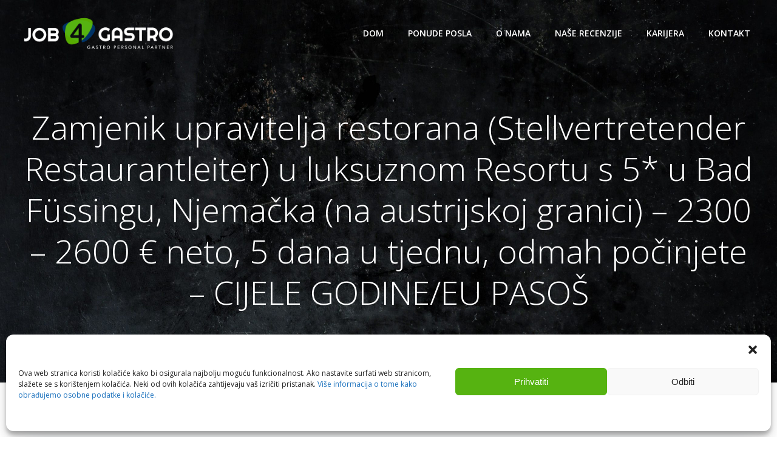

--- FILE ---
content_type: text/html; charset=UTF-8
request_url: https://job4gastro.hr/ponude-posla/zamjenik-upravitelja-restorana-stellvertretender-restaurantleiter-u-luksuznom-resortu-s-5-u-bad-fussingu-njemacka-na-austrijskoj-granici-2300-2600-e-neto-5-dana-u-tjednu-odmah-pocinjete/
body_size: 31684
content:
<!DOCTYPE html><html
lang=sk-SK prefix="og: https://ogp.me/ns#"><head><style>img.lazy{min-height:1px}</style><link
href=https://job4gastro.hr/wp-content/plugins/w3-total-cache/pub/js/lazyload.min.js as=script><meta
charset="UTF-8"><meta
name="viewport" content="width=device-width, initial-scale=1"><link
rel=profile href=http://gmpg.org/xfn/11><title>Zamjenik upravitelja restorana (Stellvertretender Restaurantleiter) u luksuznom Resortu s 5* u Bad Füssingu, Njemačka (na austrijskoj granici) - 2300 - 2600 € neto, 5 dana u tjednu, odmah počinjete - CIJELE GODINE/EU PASOŠ - JOB4GASTRO</title><meta
name="description" content="Zamjenik upravitelja restorana (Stellvertretender Restaurantleiter) u luksuznom Resortu s 5* u Bad Füssingu, Njemačka (na austrijskoj granici) - 2300 - 2600 €"><meta
name="robots" content="index, follow, max-snippet:-1, max-video-preview:-1, max-image-preview:large"><link
rel=canonical href=https://job4gastro.hr/ponude-posla/zamjenik-upravitelja-restorana-stellvertretender-restaurantleiter-u-luksuznom-resortu-s-5-u-bad-fussingu-njemacka-na-austrijskoj-granici-2300-2600-e-neto-5-dana-u-tjednu-odmah-pocinjete/ ><meta
property="og:locale" content="sk_SK"><meta
property="og:type" content="article"><meta
property="og:title" content="Zamjenik upravitelja restorana (Stellvertretender Restaurantleiter) u luksuznom Resortu s 5* u Bad Füssingu, Njemačka (na austrijskoj granici) - 2300 - 2600 € neto, 5 dana u tjednu, odmah počinjete - CIJELE GODINE/EU PASOŠ - JOB4GASTRO"><meta
property="og:description" content="Zamjenik upravitelja restorana (Stellvertretender Restaurantleiter) u luksuznom Resortu s 5* u Bad Füssingu, Njemačka (na austrijskoj granici) - 2300 - 2600 €"><meta
property="og:url" content="https://job4gastro.hr/ponude-posla/zamjenik-upravitelja-restorana-stellvertretender-restaurantleiter-u-luksuznom-resortu-s-5-u-bad-fussingu-njemacka-na-austrijskoj-granici-2300-2600-e-neto-5-dana-u-tjednu-odmah-pocinjete/"><meta
property="og:site_name" content="skuska"><meta
property="og:image" content="https://job4gastro.hr/wp-content/uploads/2023/04/ikona-360x287-1.png"><meta
property="og:image:secure_url" content="https://job4gastro.hr/wp-content/uploads/2023/04/ikona-360x287-1.png"><meta
property="og:image:width" content="360"><meta
property="og:image:height" content="287"><meta
property="og:image:alt" content="Zamjenik upravitelja restorana (Stellvertretender Restaurantleiter) u luksuznom Resortu s 5* u Bad Füssingu, Njemačka (na austrijskoj granici) &#8211; 2300 &#8211; 2600 € neto, 5 dana u tjednu, odmah počinjete &#8211; CIJELE GODINE/EU PASOŠ"><meta
property="og:image:type" content="image/png"><meta
name="twitter:card" content="summary_large_image"><meta
name="twitter:title" content="Zamjenik upravitelja restorana (Stellvertretender Restaurantleiter) u luksuznom Resortu s 5* u Bad Füssingu, Njemačka (na austrijskoj granici) - 2300 - 2600 € neto, 5 dana u tjednu, odmah počinjete - CIJELE GODINE/EU PASOŠ - JOB4GASTRO"><meta
name="twitter:description" content="Zamjenik upravitelja restorana (Stellvertretender Restaurantleiter) u luksuznom Resortu s 5* u Bad Füssingu, Njemačka (na austrijskoj granici) - 2300 - 2600 €"><meta
name="twitter:image" content="https://job4gastro.hr/wp-content/uploads/2023/04/ikona-360x287-1.png"><link
rel=dns-prefetch href=//fonts.googleapis.com><link
rel=alternate type=application/rss+xml title="RSS kanál: JOB4GASTRO &raquo;" href=https://job4gastro.hr/feed/ ><link
rel=alternate type=application/rss+xml title="RSS kanál komentárov webu JOB4GASTRO &raquo;" href=https://job4gastro.hr/comments/feed/ ><link
rel=alternate title="oEmbed (JSON)" type=application/json+oembed href="https://job4gastro.hr/wp-json/oembed/1.0/embed?url=https%3A%2F%2Fjob4gastro.hr%2Fponude-posla%2Fzamjenik-upravitelja-restorana-stellvertretender-restaurantleiter-u-luksuznom-resortu-s-5-u-bad-fussingu-njemacka-na-austrijskoj-granici-2300-2600-e-neto-5-dana-u-tjednu-odmah-pocinjete%2F"><link
rel=alternate title="oEmbed (XML)" type=text/xml+oembed href="https://job4gastro.hr/wp-json/oembed/1.0/embed?url=https%3A%2F%2Fjob4gastro.hr%2Fponude-posla%2Fzamjenik-upravitelja-restorana-stellvertretender-restaurantleiter-u-luksuznom-resortu-s-5-u-bad-fussingu-njemacka-na-austrijskoj-granici-2300-2600-e-neto-5-dana-u-tjednu-odmah-pocinjete%2F&#038;format=xml"><style id=wp-img-auto-sizes-contain-inline-css>img:is([sizes=auto i],[sizes^="auto," i]){contain-intrinsic-size:3000px 1500px}
/*# sourceURL=wp-img-auto-sizes-contain-inline-css */</style><link
rel=stylesheet href=https://job4gastro.hr/wp-content/cache/minify/b8bee.css media=all><style id=extend-builder-css-inline-css>/* page css */
/* part css : theme-shapes */
.colibri-shape-circles {
background-image:url('https://job4gastro.hr/wp-content/themes/colibri-wp/resources/images/header-shapes/circles.png')
}
.colibri-shape-10degree-stripes {
background-image:url('https://job4gastro.hr/wp-content/themes/colibri-wp/resources/images/header-shapes/10degree-stripes.png')
}
.colibri-shape-rounded-squares-blue {
background-image:url('https://job4gastro.hr/wp-content/themes/colibri-wp/resources/images/header-shapes/rounded-squares-blue.png')
}
.colibri-shape-many-rounded-squares-blue {
background-image:url('https://job4gastro.hr/wp-content/themes/colibri-wp/resources/images/header-shapes/many-rounded-squares-blue.png')
}
.colibri-shape-two-circles {
background-image:url('https://job4gastro.hr/wp-content/themes/colibri-wp/resources/images/header-shapes/two-circles.png')
}
.colibri-shape-circles-2 {
background-image:url('https://job4gastro.hr/wp-content/themes/colibri-wp/resources/images/header-shapes/circles-2.png')
}
.colibri-shape-circles-3 {
background-image:url('https://job4gastro.hr/wp-content/themes/colibri-wp/resources/images/header-shapes/circles-3.png')
}
.colibri-shape-circles-gradient {
background-image:url('https://job4gastro.hr/wp-content/themes/colibri-wp/resources/images/header-shapes/circles-gradient.png')
}
.colibri-shape-circles-white-gradient {
background-image:url('https://job4gastro.hr/wp-content/themes/colibri-wp/resources/images/header-shapes/circles-white-gradient.png')
}
.colibri-shape-waves {
background-image:url('https://job4gastro.hr/wp-content/themes/colibri-wp/resources/images/header-shapes/waves.png')
}
.colibri-shape-waves-inverted {
background-image:url('https://job4gastro.hr/wp-content/themes/colibri-wp/resources/images/header-shapes/waves-inverted.png')
}
.colibri-shape-dots {
background-image:url('https://job4gastro.hr/wp-content/themes/colibri-wp/resources/images/header-shapes/dots.png')
}
.colibri-shape-left-tilted-lines {
background-image:url('https://job4gastro.hr/wp-content/themes/colibri-wp/resources/images/header-shapes/left-tilted-lines.png')
}
.colibri-shape-right-tilted-lines {
background-image:url('https://job4gastro.hr/wp-content/themes/colibri-wp/resources/images/header-shapes/right-tilted-lines.png')
}
.colibri-shape-right-tilted-strips {
background-image:url('https://job4gastro.hr/wp-content/themes/colibri-wp/resources/images/header-shapes/right-tilted-strips.png')
}
/* part css : theme */

.h-y-container > *:not(:last-child), .h-x-container-inner > * {
  margin-bottom: 20px;
}
.h-x-container-inner, .h-column__content > .h-x-container > *:last-child {
  margin-bottom: -20px;
}
.h-x-container-inner > * {
  padding-left: 10px;
  padding-right: 10px;
}
.h-x-container-inner {
  margin-left: -10px;
  margin-right: -10px;
}
[class*=style-], [class*=local-style-], .h-global-transition, .h-global-transition-all, .h-global-transition-all * {
  transition-duration: 0.5s;
}
.wp-block-button .wp-block-button__link:not(.has-background),.wp-block-file .wp-block-file__button {
  background-color: #03a9f4;
  background-image: none;
}
.wp-block-button .wp-block-button__link:not(.has-background):hover,.wp-block-button .wp-block-button__link:not(.has-background):focus,.wp-block-button .wp-block-button__link:not(.has-background):active,.wp-block-file .wp-block-file__button:hover,.wp-block-file .wp-block-file__button:focus,.wp-block-file .wp-block-file__button:active {
  background-color: rgb(2, 110, 159);
  background-image: none;
}
.wp-block-button.is-style-outline .wp-block-button__link:not(.has-background) {
  color: #03a9f4;
  background-color: transparent;
  background-image: none;
  border-top-width: 2px;
  border-top-color: #03a9f4;
  border-top-style: solid;
  border-right-width: 2px;
  border-right-color: #03a9f4;
  border-right-style: solid;
  border-bottom-width: 2px;
  border-bottom-color: #03a9f4;
  border-bottom-style: solid;
  border-left-width: 2px;
  border-left-color: #03a9f4;
  border-left-style: solid;
}
.wp-block-button.is-style-outline .wp-block-button__link:not(.has-background):hover,.wp-block-button.is-style-outline .wp-block-button__link:not(.has-background):focus,.wp-block-button.is-style-outline .wp-block-button__link:not(.has-background):active {
  color: #fff;
  background-color: #03a9f4;
  background-image: none;
}
.has-background-color,*[class^="wp-block-"].is-style-solid-color {
  background-color: #03a9f4;
  background-image: none;
}
.has-colibri-color-1-background-color {
  background-color: #03a9f4;
  background-image: none;
}
.wp-block-button .wp-block-button__link.has-colibri-color-1-background-color {
  background-color: #03a9f4;
  background-image: none;
}
.wp-block-button .wp-block-button__link.has-colibri-color-1-background-color:hover,.wp-block-button .wp-block-button__link.has-colibri-color-1-background-color:focus,.wp-block-button .wp-block-button__link.has-colibri-color-1-background-color:active {
  background-color: rgb(2, 110, 159);
  background-image: none;
}
.wp-block-button.is-style-outline .wp-block-button__link.has-colibri-color-1-background-color {
  color: #03a9f4;
  background-color: transparent;
  background-image: none;
  border-top-width: 2px;
  border-top-color: #03a9f4;
  border-top-style: solid;
  border-right-width: 2px;
  border-right-color: #03a9f4;
  border-right-style: solid;
  border-bottom-width: 2px;
  border-bottom-color: #03a9f4;
  border-bottom-style: solid;
  border-left-width: 2px;
  border-left-color: #03a9f4;
  border-left-style: solid;
}
.wp-block-button.is-style-outline .wp-block-button__link.has-colibri-color-1-background-color:hover,.wp-block-button.is-style-outline .wp-block-button__link.has-colibri-color-1-background-color:focus,.wp-block-button.is-style-outline .wp-block-button__link.has-colibri-color-1-background-color:active {
  color: #fff;
  background-color: #03a9f4;
  background-image: none;
}
*[class^="wp-block-"].has-colibri-color-1-background-color,*[class^="wp-block-"] .has-colibri-color-1-background-color,*[class^="wp-block-"].is-style-solid-color.has-colibri-color-1-color,*[class^="wp-block-"].is-style-solid-color blockquote.has-colibri-color-1-color,*[class^="wp-block-"].is-style-solid-color blockquote.has-colibri-color-1-color p {
  background-color: #03a9f4;
  background-image: none;
}
.has-colibri-color-1-color {
  color: #03a9f4;
}
.has-colibri-color-2-background-color {
  background-color: #f79007;
  background-image: none;
}
.wp-block-button .wp-block-button__link.has-colibri-color-2-background-color {
  background-color: #f79007;
  background-image: none;
}
.wp-block-button .wp-block-button__link.has-colibri-color-2-background-color:hover,.wp-block-button .wp-block-button__link.has-colibri-color-2-background-color:focus,.wp-block-button .wp-block-button__link.has-colibri-color-2-background-color:active {
  background-color: rgb(162, 94, 5);
  background-image: none;
}
.wp-block-button.is-style-outline .wp-block-button__link.has-colibri-color-2-background-color {
  color: #f79007;
  background-color: transparent;
  background-image: none;
  border-top-width: 2px;
  border-top-color: #f79007;
  border-top-style: solid;
  border-right-width: 2px;
  border-right-color: #f79007;
  border-right-style: solid;
  border-bottom-width: 2px;
  border-bottom-color: #f79007;
  border-bottom-style: solid;
  border-left-width: 2px;
  border-left-color: #f79007;
  border-left-style: solid;
}
.wp-block-button.is-style-outline .wp-block-button__link.has-colibri-color-2-background-color:hover,.wp-block-button.is-style-outline .wp-block-button__link.has-colibri-color-2-background-color:focus,.wp-block-button.is-style-outline .wp-block-button__link.has-colibri-color-2-background-color:active {
  color: #fff;
  background-color: #f79007;
  background-image: none;
}
*[class^="wp-block-"].has-colibri-color-2-background-color,*[class^="wp-block-"] .has-colibri-color-2-background-color,*[class^="wp-block-"].is-style-solid-color.has-colibri-color-2-color,*[class^="wp-block-"].is-style-solid-color blockquote.has-colibri-color-2-color,*[class^="wp-block-"].is-style-solid-color blockquote.has-colibri-color-2-color p {
  background-color: #f79007;
  background-image: none;
}
.has-colibri-color-2-color {
  color: #f79007;
}
.has-colibri-color-3-background-color {
  background-color: #00bf87;
  background-image: none;
}
.wp-block-button .wp-block-button__link.has-colibri-color-3-background-color {
  background-color: #00bf87;
  background-image: none;
}
.wp-block-button .wp-block-button__link.has-colibri-color-3-background-color:hover,.wp-block-button .wp-block-button__link.has-colibri-color-3-background-color:focus,.wp-block-button .wp-block-button__link.has-colibri-color-3-background-color:active {
  background-color: rgb(0, 106, 75);
  background-image: none;
}
.wp-block-button.is-style-outline .wp-block-button__link.has-colibri-color-3-background-color {
  color: #00bf87;
  background-color: transparent;
  background-image: none;
  border-top-width: 2px;
  border-top-color: #00bf87;
  border-top-style: solid;
  border-right-width: 2px;
  border-right-color: #00bf87;
  border-right-style: solid;
  border-bottom-width: 2px;
  border-bottom-color: #00bf87;
  border-bottom-style: solid;
  border-left-width: 2px;
  border-left-color: #00bf87;
  border-left-style: solid;
}
.wp-block-button.is-style-outline .wp-block-button__link.has-colibri-color-3-background-color:hover,.wp-block-button.is-style-outline .wp-block-button__link.has-colibri-color-3-background-color:focus,.wp-block-button.is-style-outline .wp-block-button__link.has-colibri-color-3-background-color:active {
  color: #fff;
  background-color: #00bf87;
  background-image: none;
}
*[class^="wp-block-"].has-colibri-color-3-background-color,*[class^="wp-block-"] .has-colibri-color-3-background-color,*[class^="wp-block-"].is-style-solid-color.has-colibri-color-3-color,*[class^="wp-block-"].is-style-solid-color blockquote.has-colibri-color-3-color,*[class^="wp-block-"].is-style-solid-color blockquote.has-colibri-color-3-color p {
  background-color: #00bf87;
  background-image: none;
}
.has-colibri-color-3-color {
  color: #00bf87;
}
.has-colibri-color-4-background-color {
  background-color: #6632ff;
  background-image: none;
}
.wp-block-button .wp-block-button__link.has-colibri-color-4-background-color {
  background-color: #6632ff;
  background-image: none;
}
.wp-block-button .wp-block-button__link.has-colibri-color-4-background-color:hover,.wp-block-button .wp-block-button__link.has-colibri-color-4-background-color:focus,.wp-block-button .wp-block-button__link.has-colibri-color-4-background-color:active {
  background-color: rgb(68, 33, 170);
  background-image: none;
}
.wp-block-button.is-style-outline .wp-block-button__link.has-colibri-color-4-background-color {
  color: #6632ff;
  background-color: transparent;
  background-image: none;
  border-top-width: 2px;
  border-top-color: #6632ff;
  border-top-style: solid;
  border-right-width: 2px;
  border-right-color: #6632ff;
  border-right-style: solid;
  border-bottom-width: 2px;
  border-bottom-color: #6632ff;
  border-bottom-style: solid;
  border-left-width: 2px;
  border-left-color: #6632ff;
  border-left-style: solid;
}
.wp-block-button.is-style-outline .wp-block-button__link.has-colibri-color-4-background-color:hover,.wp-block-button.is-style-outline .wp-block-button__link.has-colibri-color-4-background-color:focus,.wp-block-button.is-style-outline .wp-block-button__link.has-colibri-color-4-background-color:active {
  color: #fff;
  background-color: #6632ff;
  background-image: none;
}
*[class^="wp-block-"].has-colibri-color-4-background-color,*[class^="wp-block-"] .has-colibri-color-4-background-color,*[class^="wp-block-"].is-style-solid-color.has-colibri-color-4-color,*[class^="wp-block-"].is-style-solid-color blockquote.has-colibri-color-4-color,*[class^="wp-block-"].is-style-solid-color blockquote.has-colibri-color-4-color p {
  background-color: #6632ff;
  background-image: none;
}
.has-colibri-color-4-color {
  color: #6632ff;
}
.has-colibri-color-5-background-color {
  background-color: #FFFFFF;
  background-image: none;
}
.wp-block-button .wp-block-button__link.has-colibri-color-5-background-color {
  background-color: #FFFFFF;
  background-image: none;
}
.wp-block-button .wp-block-button__link.has-colibri-color-5-background-color:hover,.wp-block-button .wp-block-button__link.has-colibri-color-5-background-color:focus,.wp-block-button .wp-block-button__link.has-colibri-color-5-background-color:active {
  background-color: rgb(102, 102, 102);
  background-image: none;
}
.wp-block-button.is-style-outline .wp-block-button__link.has-colibri-color-5-background-color {
  color: #FFFFFF;
  background-color: transparent;
  background-image: none;
  border-top-width: 2px;
  border-top-color: #FFFFFF;
  border-top-style: solid;
  border-right-width: 2px;
  border-right-color: #FFFFFF;
  border-right-style: solid;
  border-bottom-width: 2px;
  border-bottom-color: #FFFFFF;
  border-bottom-style: solid;
  border-left-width: 2px;
  border-left-color: #FFFFFF;
  border-left-style: solid;
}
.wp-block-button.is-style-outline .wp-block-button__link.has-colibri-color-5-background-color:hover,.wp-block-button.is-style-outline .wp-block-button__link.has-colibri-color-5-background-color:focus,.wp-block-button.is-style-outline .wp-block-button__link.has-colibri-color-5-background-color:active {
  color: #fff;
  background-color: #FFFFFF;
  background-image: none;
}
*[class^="wp-block-"].has-colibri-color-5-background-color,*[class^="wp-block-"] .has-colibri-color-5-background-color,*[class^="wp-block-"].is-style-solid-color.has-colibri-color-5-color,*[class^="wp-block-"].is-style-solid-color blockquote.has-colibri-color-5-color,*[class^="wp-block-"].is-style-solid-color blockquote.has-colibri-color-5-color p {
  background-color: #FFFFFF;
  background-image: none;
}
.has-colibri-color-5-color {
  color: #FFFFFF;
}
.has-colibri-color-6-background-color {
  background-color: #17252a;
  background-image: none;
}
.wp-block-button .wp-block-button__link.has-colibri-color-6-background-color {
  background-color: #17252a;
  background-image: none;
}
.wp-block-button .wp-block-button__link.has-colibri-color-6-background-color:hover,.wp-block-button .wp-block-button__link.has-colibri-color-6-background-color:focus,.wp-block-button .wp-block-button__link.has-colibri-color-6-background-color:active {
  background-color: rgb(23, 37, 42);
  background-image: none;
}
.wp-block-button.is-style-outline .wp-block-button__link.has-colibri-color-6-background-color {
  color: #17252a;
  background-color: transparent;
  background-image: none;
  border-top-width: 2px;
  border-top-color: #17252a;
  border-top-style: solid;
  border-right-width: 2px;
  border-right-color: #17252a;
  border-right-style: solid;
  border-bottom-width: 2px;
  border-bottom-color: #17252a;
  border-bottom-style: solid;
  border-left-width: 2px;
  border-left-color: #17252a;
  border-left-style: solid;
}
.wp-block-button.is-style-outline .wp-block-button__link.has-colibri-color-6-background-color:hover,.wp-block-button.is-style-outline .wp-block-button__link.has-colibri-color-6-background-color:focus,.wp-block-button.is-style-outline .wp-block-button__link.has-colibri-color-6-background-color:active {
  color: #fff;
  background-color: #17252a;
  background-image: none;
}
*[class^="wp-block-"].has-colibri-color-6-background-color,*[class^="wp-block-"] .has-colibri-color-6-background-color,*[class^="wp-block-"].is-style-solid-color.has-colibri-color-6-color,*[class^="wp-block-"].is-style-solid-color blockquote.has-colibri-color-6-color,*[class^="wp-block-"].is-style-solid-color blockquote.has-colibri-color-6-color p {
  background-color: #17252a;
  background-image: none;
}
.has-colibri-color-6-color {
  color: #17252a;
}
#colibri .woocommerce-store-notice,#colibri.woocommerce .content .h-section input[type=submit],#colibri.woocommerce-page  .content .h-section  input[type=button],#colibri.woocommerce .content .h-section  input[type=button],#colibri.woocommerce-page  .content .h-section .button,#colibri.woocommerce .content .h-section .button,#colibri.woocommerce-page  .content .h-section  a.button,#colibri.woocommerce .content .h-section  a.button,#colibri.woocommerce-page  .content .h-section button.button,#colibri.woocommerce .content .h-section button.button,#colibri.woocommerce-page  .content .h-section input.button,#colibri.woocommerce .content .h-section input.button,#colibri.woocommerce-page  .content .h-section input#submit,#colibri.woocommerce .content .h-section input#submit,#colibri.woocommerce-page  .content .h-section a.added_to_cart,#colibri.woocommerce .content .h-section a.added_to_cart,#colibri.woocommerce-page  .content .h-section .ui-slider-range,#colibri.woocommerce .content .h-section .ui-slider-range,#colibri.woocommerce-page  .content .h-section .ui-slider-handle,#colibri.woocommerce .content .h-section .ui-slider-handle {
  background-color: #03a9f4;
  background-image: none;
  border-top-width: 0px;
  border-top-color: #03a9f4;
  border-top-style: solid;
  border-right-width: 0px;
  border-right-color: #03a9f4;
  border-right-style: solid;
  border-bottom-width: 0px;
  border-bottom-color: #03a9f4;
  border-bottom-style: solid;
  border-left-width: 0px;
  border-left-color: #03a9f4;
  border-left-style: solid;
}
#colibri .woocommerce-store-notice:hover,#colibri .woocommerce-store-notice:focus,#colibri .woocommerce-store-notice:active,#colibri.woocommerce .content .h-section input[type=submit]:hover,#colibri.woocommerce .content .h-section input[type=submit]:focus,#colibri.woocommerce .content .h-section input[type=submit]:active,#colibri.woocommerce-page  .content .h-section  input[type=button]:hover,#colibri.woocommerce-page  .content .h-section  input[type=button]:focus,#colibri.woocommerce-page  .content .h-section  input[type=button]:active,#colibri.woocommerce .content .h-section  input[type=button]:hover,#colibri.woocommerce .content .h-section  input[type=button]:focus,#colibri.woocommerce .content .h-section  input[type=button]:active,#colibri.woocommerce-page  .content .h-section .button:hover,#colibri.woocommerce-page  .content .h-section .button:focus,#colibri.woocommerce-page  .content .h-section .button:active,#colibri.woocommerce .content .h-section .button:hover,#colibri.woocommerce .content .h-section .button:focus,#colibri.woocommerce .content .h-section .button:active,#colibri.woocommerce-page  .content .h-section  a.button:hover,#colibri.woocommerce-page  .content .h-section  a.button:focus,#colibri.woocommerce-page  .content .h-section  a.button:active,#colibri.woocommerce .content .h-section  a.button:hover,#colibri.woocommerce .content .h-section  a.button:focus,#colibri.woocommerce .content .h-section  a.button:active,#colibri.woocommerce-page  .content .h-section button.button:hover,#colibri.woocommerce-page  .content .h-section button.button:focus,#colibri.woocommerce-page  .content .h-section button.button:active,#colibri.woocommerce .content .h-section button.button:hover,#colibri.woocommerce .content .h-section button.button:focus,#colibri.woocommerce .content .h-section button.button:active,#colibri.woocommerce-page  .content .h-section input.button:hover,#colibri.woocommerce-page  .content .h-section input.button:focus,#colibri.woocommerce-page  .content .h-section input.button:active,#colibri.woocommerce .content .h-section input.button:hover,#colibri.woocommerce .content .h-section input.button:focus,#colibri.woocommerce .content .h-section input.button:active,#colibri.woocommerce-page  .content .h-section input#submit:hover,#colibri.woocommerce-page  .content .h-section input#submit:focus,#colibri.woocommerce-page  .content .h-section input#submit:active,#colibri.woocommerce .content .h-section input#submit:hover,#colibri.woocommerce .content .h-section input#submit:focus,#colibri.woocommerce .content .h-section input#submit:active,#colibri.woocommerce-page  .content .h-section a.added_to_cart:hover,#colibri.woocommerce-page  .content .h-section a.added_to_cart:focus,#colibri.woocommerce-page  .content .h-section a.added_to_cart:active,#colibri.woocommerce .content .h-section a.added_to_cart:hover,#colibri.woocommerce .content .h-section a.added_to_cart:focus,#colibri.woocommerce .content .h-section a.added_to_cart:active,#colibri.woocommerce-page  .content .h-section .ui-slider-range:hover,#colibri.woocommerce-page  .content .h-section .ui-slider-range:focus,#colibri.woocommerce-page  .content .h-section .ui-slider-range:active,#colibri.woocommerce .content .h-section .ui-slider-range:hover,#colibri.woocommerce .content .h-section .ui-slider-range:focus,#colibri.woocommerce .content .h-section .ui-slider-range:active,#colibri.woocommerce-page  .content .h-section .ui-slider-handle:hover,#colibri.woocommerce-page  .content .h-section .ui-slider-handle:focus,#colibri.woocommerce-page  .content .h-section .ui-slider-handle:active,#colibri.woocommerce .content .h-section .ui-slider-handle:hover,#colibri.woocommerce .content .h-section .ui-slider-handle:focus,#colibri.woocommerce .content .h-section .ui-slider-handle:active {
  background-color: rgb(2, 110, 159);
  background-image: none;
  border-top-width: 0px;
  border-top-color: rgb(2, 110, 159);
  border-top-style: solid;
  border-right-width: 0px;
  border-right-color: rgb(2, 110, 159);
  border-right-style: solid;
  border-bottom-width: 0px;
  border-bottom-color: rgb(2, 110, 159);
  border-bottom-style: solid;
  border-left-width: 0px;
  border-left-color: rgb(2, 110, 159);
  border-left-style: solid;
}
#colibri.woocommerce-page  .content .h-section .star-rating::before,#colibri.woocommerce .content .h-section .star-rating::before,#colibri.woocommerce-page  .content .h-section .star-rating span::before,#colibri.woocommerce .content .h-section .star-rating span::before {
  color: #03a9f4;
}
#colibri.woocommerce-page  .content .h-section .price,#colibri.woocommerce .content .h-section .price {
  color: #03a9f4;
}
#colibri.woocommerce-page  .content .h-section .price del,#colibri.woocommerce .content .h-section .price del {
  color: rgb(84, 194, 244);
}
#colibri.woocommerce-page  .content .h-section .onsale,#colibri.woocommerce .content .h-section .onsale {
  background-color: #03a9f4;
  background-image: none;
}
#colibri.woocommerce-page  .content .h-section .onsale:hover,#colibri.woocommerce-page  .content .h-section .onsale:focus,#colibri.woocommerce-page  .content .h-section .onsale:active,#colibri.woocommerce .content .h-section .onsale:hover,#colibri.woocommerce .content .h-section .onsale:focus,#colibri.woocommerce .content .h-section .onsale:active {
  background-color: rgb(2, 110, 159);
  background-image: none;
}
#colibri.woocommerce ul.products li.product h2:hover {
  color: #03a9f4;
}
#colibri.woocommerce-page  .content .h-section .woocommerce-pagination .page-numbers.current,#colibri.woocommerce .content .h-section .woocommerce-pagination .page-numbers.current,#colibri.woocommerce-page  .content .h-section .woocommerce-pagination a.page-numbers:hover,#colibri.woocommerce .content .h-section .woocommerce-pagination a.page-numbers:hover {
  background-color: #03a9f4;
  background-image: none;
}
#colibri.woocommerce-page  .content .h-section .comment-form-rating .stars a,#colibri.woocommerce .content .h-section .comment-form-rating .stars a {
  color: #03a9f4;
}
.h-section-global-spacing {
  padding-top: 90px;
  padding-bottom: 90px;
}
#colibri .colibri-language-switcher {
  background-color: white;
  background-image: none;
  top: 80px;
  border-top-width: 0px;
  border-top-style: none;
  border-top-left-radius: 4px;
  border-top-right-radius: 0px;
  border-right-width: 0px;
  border-right-style: none;
  border-bottom-width: 0px;
  border-bottom-style: none;
  border-bottom-left-radius: 4px;
  border-bottom-right-radius: 0px;
  border-left-width: 0px;
  border-left-style: none;
}
#colibri .colibri-language-switcher .lang-item {
  padding-top: 14px;
  padding-right: 18px;
  padding-bottom: 14px;
  padding-left: 18px;
}
body {
  font-family: Open Sans;
  font-weight: 400;
  font-size: 16px;
  line-height: 1.6;
  color: rgb(70, 112, 127);
}
body a {
  font-family: Open Sans;
  font-weight: 400;
  text-decoration: none;
  font-size: 1em;
  line-height: 1.5;
  color: rgb(86, 179, 17);
}
body a:hover {
  text-decoration: none;
  color: rgb(3, 169, 244);
}
body p {
  margin-bottom: 16px;
  font-family: Open Sans;
  font-weight: 400;
  font-size: 16px;
  line-height: 1.6;
  color: rgb(70, 112, 127);
}
body .h-lead p {
  margin-bottom: 16px;
  font-family: Open Sans;
  font-weight: 300;
  font-size: 1.25em;
  line-height: 1.5;
  color: rgb(37, 41, 42);
}
body blockquote p {
  margin-bottom: 16px;
  font-family: Open Sans;
  font-weight: 400;
  font-size: 16px;
  line-height: 1.6;
  color: rgb(70, 112, 127);
}
body h1 {
  margin-bottom: 16px;
  font-family: Open Sans;
  font-weight: 300;
  font-size: 3.375em;
  line-height: 1.26;
  color: rgb(23, 37, 42);
}
body h2 {
  margin-bottom: 16px;
  font-family: Open Sans;
  font-weight: 300;
  font-size: 2.625em;
  line-height: 1.143;
  color: rgb(23, 37, 42);
}
body h3 {
  margin-bottom: 16px;
  font-family: Open Sans;
  font-weight: 300;
  font-size: 2.25em;
  line-height: 1.25;
  color: rgb(23, 37, 42);
}
body h4 {
  margin-bottom: 16px;
  font-family: Open Sans;
  font-weight: 600;
  font-size: 1.25em;
  line-height: 1.6;
  color: rgb(23, 37, 42);
}
body h5 {
  margin-bottom: 16px;
  font-family: Open Sans;
  font-weight: 600;
  font-size: 1.125em;
  line-height: 1.55;
  color: rgb(23, 37, 42);
}
body h6 {
  margin-bottom: 16px;
  font-family: Open Sans;
  font-weight: 600;
  font-size: 1em;
  line-height: 1.6;
  color: rgb(23, 37, 42);
}
.has-colibri-color-7-background-color {
  background-image: none;
}
.wp-block-button .wp-block-button__link.has-colibri-color-7-background-color {
  background-image: none;
}
.wp-block-button .wp-block-button__link.has-colibri-color-7-background-color:hover,.wp-block-button .wp-block-button__link.has-colibri-color-7-background-color:focus,.wp-block-button .wp-block-button__link.has-colibri-color-7-background-color:active {
  background-color: rgb(51, 51, 51);
  background-image: none;
}
.wp-block-button.is-style-outline .wp-block-button__link.has-colibri-color-7-background-color {
  background-color: transparent;
  background-image: none;
  border-top-width: 2px;
  border-top-style: solid;
  border-right-width: 2px;
  border-right-style: solid;
  border-bottom-width: 2px;
  border-bottom-style: solid;
  border-left-width: 2px;
  border-left-style: solid;
}
.wp-block-button.is-style-outline .wp-block-button__link.has-colibri-color-7-background-color:hover,.wp-block-button.is-style-outline .wp-block-button__link.has-colibri-color-7-background-color:focus,.wp-block-button.is-style-outline .wp-block-button__link.has-colibri-color-7-background-color:active {
  color: #fff;
  background-image: none;
}
*[class^="wp-block-"].has-colibri-color-7-background-color,*[class^="wp-block-"] .has-colibri-color-7-background-color,*[class^="wp-block-"].is-style-solid-color.has-colibri-color-7-color,*[class^="wp-block-"].is-style-solid-color blockquote.has-colibri-color-7-color,*[class^="wp-block-"].is-style-solid-color blockquote.has-colibri-color-7-color p {
  background-image: none;
}
.has-colibri-color-8-background-color {
  background-color: rgb(86, 179, 17);
  background-image: none;
}
.wp-block-button .wp-block-button__link.has-colibri-color-8-background-color {
  background-color: rgb(86, 179, 17);
  background-image: none;
}
.wp-block-button .wp-block-button__link.has-colibri-color-8-background-color:hover,.wp-block-button .wp-block-button__link.has-colibri-color-8-background-color:focus,.wp-block-button .wp-block-button__link.has-colibri-color-8-background-color:active {
  background-color: rgb(45, 94, 9);
  background-image: none;
}
.wp-block-button.is-style-outline .wp-block-button__link.has-colibri-color-8-background-color {
  color: rgb(86, 179, 17);
  background-color: transparent;
  background-image: none;
  border-top-width: 2px;
  border-top-color: rgb(86, 179, 17);
  border-top-style: solid;
  border-right-width: 2px;
  border-right-color: rgb(86, 179, 17);
  border-right-style: solid;
  border-bottom-width: 2px;
  border-bottom-color: rgb(86, 179, 17);
  border-bottom-style: solid;
  border-left-width: 2px;
  border-left-color: rgb(86, 179, 17);
  border-left-style: solid;
}
.wp-block-button.is-style-outline .wp-block-button__link.has-colibri-color-8-background-color:hover,.wp-block-button.is-style-outline .wp-block-button__link.has-colibri-color-8-background-color:focus,.wp-block-button.is-style-outline .wp-block-button__link.has-colibri-color-8-background-color:active {
  color: #fff;
  background-color: rgb(86, 179, 17);
  background-image: none;
}
*[class^="wp-block-"].has-colibri-color-8-background-color,*[class^="wp-block-"] .has-colibri-color-8-background-color,*[class^="wp-block-"].is-style-solid-color.has-colibri-color-8-color,*[class^="wp-block-"].is-style-solid-color blockquote.has-colibri-color-8-color,*[class^="wp-block-"].is-style-solid-color blockquote.has-colibri-color-8-color p {
  background-color: rgb(86, 179, 17);
  background-image: none;
}
.has-colibri-color-8-color {
  color: rgb(86, 179, 17);
}
.has-colibri-color-9-background-color {
  background-color: rgb(11, 20, 56);
  background-image: none;
}
.wp-block-button .wp-block-button__link.has-colibri-color-9-background-color {
  background-color: rgb(11, 20, 56);
  background-image: none;
}
.wp-block-button .wp-block-button__link.has-colibri-color-9-background-color:hover,.wp-block-button .wp-block-button__link.has-colibri-color-9-background-color:focus,.wp-block-button .wp-block-button__link.has-colibri-color-9-background-color:active {
  background-color: rgb(30, 35, 56);
  background-image: none;
}
.wp-block-button.is-style-outline .wp-block-button__link.has-colibri-color-9-background-color {
  color: rgb(11, 20, 56);
  background-color: transparent;
  background-image: none;
  border-top-width: 2px;
  border-top-color: rgb(11, 20, 56);
  border-top-style: solid;
  border-right-width: 2px;
  border-right-color: rgb(11, 20, 56);
  border-right-style: solid;
  border-bottom-width: 2px;
  border-bottom-color: rgb(11, 20, 56);
  border-bottom-style: solid;
  border-left-width: 2px;
  border-left-color: rgb(11, 20, 56);
  border-left-style: solid;
}
.wp-block-button.is-style-outline .wp-block-button__link.has-colibri-color-9-background-color:hover,.wp-block-button.is-style-outline .wp-block-button__link.has-colibri-color-9-background-color:focus,.wp-block-button.is-style-outline .wp-block-button__link.has-colibri-color-9-background-color:active {
  color: #fff;
  background-color: rgb(11, 20, 56);
  background-image: none;
}
*[class^="wp-block-"].has-colibri-color-9-background-color,*[class^="wp-block-"] .has-colibri-color-9-background-color,*[class^="wp-block-"].is-style-solid-color.has-colibri-color-9-color,*[class^="wp-block-"].is-style-solid-color blockquote.has-colibri-color-9-color,*[class^="wp-block-"].is-style-solid-color blockquote.has-colibri-color-9-color p {
  background-color: rgb(11, 20, 56);
  background-image: none;
}
.has-colibri-color-9-color {
  color: rgb(11, 20, 56);
}
 .content.colibri-main-content-single .main-section,.content.colibri-main-content-archive .main-section {
  padding-top: 90px;
  padding-bottom: 90px;
}
 .content.colibri-main-content-single .main-section .colibri-sidebar.blog-sidebar-right,.content.colibri-main-content-archive .main-section .colibri-sidebar.blog-sidebar-right {
  width: 25% ;
  flex: 0 0 auto;
  -ms-flex: 0 0 auto;
  max-width: 25%;
}


@media (min-width: 768px) and (max-width: 1023px){
.h-section-global-spacing {
  padding-top: 60px;
  padding-bottom: 60px;
}
 .content.colibri-main-content-single .main-section .colibri-sidebar.blog-sidebar-right,.content.colibri-main-content-archive .main-section .colibri-sidebar.blog-sidebar-right {
  width: 33.329999999999998% ;
  flex: 0 0 auto;
  -ms-flex: 0 0 auto;
  max-width: 33.329999999999998%;
}

}

@media (max-width: 767px){
.h-section-global-spacing {
  padding-top: 30px;
  padding-bottom: 30px;
}
 .content.colibri-main-content-single .main-section .colibri-sidebar.blog-sidebar-right,.content.colibri-main-content-archive .main-section .colibri-sidebar.blog-sidebar-right {
  width: 100% ;
  flex: 0 0 auto;
  -ms-flex: 0 0 auto;
  max-width: 100%;
}

}
/* part css : page */
#colibri .style-1313 {
  animation-duration: 0.5s;
  padding-top: 20px;
  padding-bottom: 20px;
}
#colibri .h-navigation_sticky .style-1313,#colibri .h-navigation_sticky.style-1313 {
  background-color: #ffffff;
  background-image: none;
  padding-top: 0px;
  padding-bottom: 0px;
  box-shadow: 0px 0px 4px 0px rgba(0,0,0,0.5) ;
}
#colibri .style-1315 {
  text-align: left;
  height: auto;
  min-height: unset;
}
#colibri .style-1316-image {
  max-height: 70px;
}
#colibri .style-1316 a,#colibri .style-1316  .logo-text {
  color: #ffffff;
  text-decoration: none;
}
#colibri .h-navigation_sticky .style-1316-image,#colibri .h-navigation_sticky.style-1316-image {
  max-height: 70px;
}
#colibri .h-navigation_sticky .style-1316 a,#colibri .h-navigation_sticky .style-1316  .logo-text,#colibri .h-navigation_sticky.style-1316 a,#colibri .h-navigation_sticky.style-1316  .logo-text {
  color: #000000;
  text-decoration: none;
}
#colibri .style-1317 {
  text-align: center;
  height: auto;
  min-height: unset;
}
#colibri .style-1318 {
  height: 50px;
}
#colibri .style-1319 {
  text-align: center;
  height: auto;
  min-height: unset;
}
#colibri .style-1320 >  div > .colibri-menu-container > ul.colibri-menu {
  justify-content: flex-end;
}
#colibri .style-1320 >  div > .colibri-menu-container > ul.colibri-menu > li {
  margin-top: 0px;
  margin-right: 20px;
  margin-bottom: 0px;
  margin-left: 20px;
  padding-top: 10px;
  padding-right: 0px;
  padding-bottom: 10px;
  padding-left: 0px;
}
#colibri .style-1320 >  div > .colibri-menu-container > ul.colibri-menu > li.current_page_item,#colibri .style-1320  >  div > .colibri-menu-container > ul.colibri-menu > li.current_page_item:hover {
  margin-top: 0px;
  margin-right: 20px;
  margin-bottom: 0px;
  margin-left: 20px;
  padding-top: 10px;
  padding-right: 0px;
  padding-bottom: 10px;
  padding-left: 0px;
}
#colibri .style-1320 >  div > .colibri-menu-container > ul.colibri-menu > li > a {
  font-family: Open Sans;
  font-weight: 600;
  text-transform: uppercase;
  font-size: 14px;
  line-height: 1.5em;
  letter-spacing: 0px;
  color: #FFFFFF;
}
#colibri .style-1320  >  div > .colibri-menu-container > ul.colibri-menu > li.hover  > a {
  color: rgb(86, 179, 17);
}
#colibri .style-1320  >  div > .colibri-menu-container > ul.colibri-menu > li:hover > a,#colibri .style-1320  >  div > .colibri-menu-container > ul.colibri-menu > li.hover  > a {
  color: rgb(86, 179, 17);
}
#colibri .style-1320  >  div > .colibri-menu-container > ul.colibri-menu > li.current_page_item > a,#colibri .style-1320  >  div > .colibri-menu-container > ul.colibri-menu > li.current_page_item > a:hover {
  font-family: Open Sans;
  font-weight: 600;
  text-transform: uppercase;
  font-size: 14px;
  line-height: 1.5em;
  letter-spacing: 0px;
  color: rgb(86, 179, 17);
}
#colibri .style-1320 >  div > .colibri-menu-container > ul.colibri-menu li > ul {
  background-color: #ffffff;
  background-image: none;
  margin-right: 5px;
  margin-left: 5px;
  box-shadow: 0px 0px 5px 2px rgba(0, 0, 0, 0.04) ;
}
#colibri .style-1320 >  div > .colibri-menu-container > ul.colibri-menu li > ul  li {
  padding-top: 10px;
  padding-right: 20px;
  padding-bottom: 10px;
  padding-left: 20px;
  border-top-width: 0px;
  border-top-style: none;
  border-right-width: 0px;
  border-right-style: none;
  border-bottom-width: 1px;
  border-bottom-color: rgba(128,128,128,.2);
  border-bottom-style: solid;
  border-left-width: 0px;
  border-left-style: none;
  background-color: rgb(255, 255, 255);
  background-image: none;
}
#colibri .style-1320  >  div > .colibri-menu-container > ul.colibri-menu li > ul > li.hover {
  background-color: #03a9f4;
}
#colibri .style-1320  >  div > .colibri-menu-container > ul.colibri-menu li > ul > li:hover,#colibri .style-1320  >  div > .colibri-menu-container > ul.colibri-menu li > ul > li.hover {
  background-color: #03a9f4;
}
#colibri .style-1320 >  div > .colibri-menu-container > ul.colibri-menu li > ul li.current_page_item,#colibri .style-1320  >  div > .colibri-menu-container > ul.colibri-menu li > ul > li.current_page_item:hover {
  padding-top: 10px;
  padding-right: 20px;
  padding-bottom: 10px;
  padding-left: 20px;
  border-top-width: 0px;
  border-top-style: none;
  border-right-width: 0px;
  border-right-style: none;
  border-bottom-width: 1px;
  border-bottom-color: rgba(128,128,128,.2);
  border-bottom-style: solid;
  border-left-width: 0px;
  border-left-style: none;
  background-color: #03a9f4;
  background-image: none;
}
#colibri .style-1320 >  div > .colibri-menu-container > ul.colibri-menu li > ul > li > a {
  font-size: 14px;
  color: rgb(37, 41, 42);
}
#colibri .style-1320  >  div > .colibri-menu-container > ul.colibri-menu li > ul > li.hover  > a {
  color: rgb(255, 255, 255);
}
#colibri .style-1320  >  div > .colibri-menu-container > ul.colibri-menu li > ul > li:hover > a,#colibri .style-1320  >  div > .colibri-menu-container > ul.colibri-menu li > ul > li.hover  > a {
  color: rgb(255, 255, 255);
}
#colibri .style-1320 >  div > .colibri-menu-container > ul.colibri-menu li > ul > li.current_page_item > a,#colibri .style-1320  >  div > .colibri-menu-container > ul.colibri-menu li > ul > li.current_page_item > a:hover {
  font-size: 14px;
  color: rgb(255, 255, 255);
}
#colibri .style-1320 >  div > .colibri-menu-container > ul.colibri-menu.bordered-active-item > li::after,#colibri .style-1320 
      ul.colibri-menu.bordered-active-item > li::before {
  background-color: white;
  background-image: none;
  height: 3px;
}
#colibri .style-1320 >  div > .colibri-menu-container > ul.colibri-menu.solid-active-item > li::after,#colibri .style-1320 
      ul.colibri-menu.solid-active-item > li::before {
  background-image: none;
  border-top-width: 0px;
  border-top-style: none;
  border-top-left-radius: 0%;
  border-top-right-radius: 0%;
  border-right-width: 0px;
  border-right-style: none;
  border-bottom-width: 0px;
  border-bottom-style: none;
  border-bottom-left-radius: 0%;
  border-bottom-right-radius: 0%;
  border-left-width: 0px;
  border-left-style: none;
}
#colibri .style-1320 >  div > .colibri-menu-container > ul.colibri-menu > li > ul {
  margin-top: 0px;
}
#colibri .style-1320 >  div > .colibri-menu-container > ul.colibri-menu > li > ul::before {
  height: 0px;
  width: 100% ;
}
#colibri .style-1320 >  div > .colibri-menu-container > ul.colibri-menu  li > a > svg,#colibri .style-1320 >  div > .colibri-menu-container > ul.colibri-menu  li > a >  .arrow-wrapper {
  padding-right: 5px;
  padding-left: 5px;
  color: black;
}
#colibri .style-1320 >  div > .colibri-menu-container > ul.colibri-menu li.current_page_item > a > svg,#colibri .style-1320 >  div > .colibri-menu-container > ul.colibri-menu > li.current_page_item:hover > a > svg,#colibri .style-1320 >  div > .colibri-menu-container > ul.colibri-menu li.current_page_item > a > .arrow-wrapper,#colibri .style-1320 >  div > .colibri-menu-container > ul.colibri-menu > li.current_page_item:hover > a > .arrow-wrapper {
  padding-right: 5px;
  padding-left: 5px;
  color: black;
}
#colibri .style-1320 >  div > .colibri-menu-container > ul.colibri-menu li > ul  li > a > svg,#colibri .style-1320 >  div > .colibri-menu-container > ul.colibri-menu li > ul  li > a >  .arrow-wrapper {
  color: rgb(255, 255, 255);
}
#colibri .style-1320 >  div > .colibri-menu-container > ul.colibri-menu li > ul li.current_page_item > a > svg,#colibri .style-1320 >  div > .colibri-menu-container > ul.colibri-menu li > ul > li.current_page_item:hover > a > svg,#colibri .style-1320 >  div > .colibri-menu-container > ul.colibri-menu li > ul li.current_page_item > a > .arrow-wrapper,#colibri .style-1320 >  div > .colibri-menu-container > ul.colibri-menu li > ul > li.current_page_item:hover > a > .arrow-wrapper {
  color: rgb(255, 255, 255);
}
#colibri .h-navigation_sticky .style-1320 >  div > .colibri-menu-container > ul.colibri-menu > li > a,#colibri .h-navigation_sticky.style-1320 >  div > .colibri-menu-container > ul.colibri-menu > li > a {
  color: #17252a;
}
#colibri .h-navigation_sticky .style-1320  >  div > .colibri-menu-container > ul.colibri-menu > li.hover  > a,#colibri .h-navigation_sticky.style-1320  >  div > .colibri-menu-container > ul.colibri-menu > li.hover  > a {
  color: rgb(86, 179, 17);
}
#colibri .h-navigation_sticky .style-1320  >  div > .colibri-menu-container > ul.colibri-menu > li:hover > a,#colibri .h-navigation_sticky .style-1320  >  div > .colibri-menu-container > ul.colibri-menu > li.hover  > a,#colibri .h-navigation_sticky.style-1320  >  div > .colibri-menu-container > ul.colibri-menu > li:hover > a,#colibri .h-navigation_sticky.style-1320  >  div > .colibri-menu-container > ul.colibri-menu > li.hover  > a {
  color: rgb(86, 179, 17);
}
#colibri .h-navigation_sticky .style-1320  >  div > .colibri-menu-container > ul.colibri-menu > li.current_page_item > a,#colibri .h-navigation_sticky .style-1320  >  div > .colibri-menu-container > ul.colibri-menu > li.current_page_item > a:hover,#colibri .h-navigation_sticky.style-1320  >  div > .colibri-menu-container > ul.colibri-menu > li.current_page_item > a,#colibri .h-navigation_sticky.style-1320  >  div > .colibri-menu-container > ul.colibri-menu > li.current_page_item > a:hover {
  color: rgb(86, 179, 17);
}
#colibri .h-navigation_sticky .style-1320 >  div > .colibri-menu-container > ul.colibri-menu.bordered-active-item > li::after,#colibri .h-navigation_sticky .style-1320 
      ul.colibri-menu.bordered-active-item > li::before,#colibri .h-navigation_sticky.style-1320 >  div > .colibri-menu-container > ul.colibri-menu.bordered-active-item > li::after,#colibri .h-navigation_sticky.style-1320 
      ul.colibri-menu.bordered-active-item > li::before {
  background-color: #03a9f4;
  background-image: none;
}
#colibri .style-1321-offscreen {
  background-color: #222B34;
  background-image: none;
  width: 300px !important;
}
#colibri .style-1321-offscreenOverlay {
  background-color: rgba(0,0,0,0.5);
  background-image: none;
}
#colibri .style-1321  .h-hamburger-icon {
  background-color: rgba(0, 0, 0, 0.1);
  background-image: none;
  border-top-width: 0px;
  border-top-color: black;
  border-top-style: solid;
  border-top-left-radius: 100%;
  border-top-right-radius: 100%;
  border-right-width: 0px;
  border-right-color: black;
  border-right-style: solid;
  border-bottom-width: 0px;
  border-bottom-color: black;
  border-bottom-style: solid;
  border-bottom-left-radius: 100%;
  border-bottom-right-radius: 100%;
  border-left-width: 0px;
  border-left-color: black;
  border-left-style: solid;
  fill: white;
  padding-top: 5px;
  padding-right: 5px;
  padding-bottom: 5px;
  padding-left: 5px;
  width: 24px;
  height: 24px;
}
#colibri .style-1323 >  div > .colibri-menu-container > ul.colibri-menu > li > a {
  padding-top: 12px;
  padding-bottom: 12px;
  padding-left: 40px;
  border-top-width: 0px;
  border-top-color: #808080;
  border-top-style: solid;
  border-right-width: 0px;
  border-right-color: #808080;
  border-right-style: solid;
  border-bottom-width: 1px;
  border-bottom-color: #808080;
  border-bottom-style: solid;
  border-left-width: 0px;
  border-left-color: #808080;
  border-left-style: solid;
  font-size: 14px;
  color: white;
}
#colibri .style-1323  >  div > .colibri-menu-container > ul.colibri-menu > li.current_page_item > a,#colibri .style-1323  >  div > .colibri-menu-container > ul.colibri-menu > li.current_page_item > a:hover {
  padding-top: 12px;
  padding-bottom: 12px;
  padding-left: 40px;
  border-top-width: 0px;
  border-top-color: #808080;
  border-top-style: solid;
  border-right-width: 0px;
  border-right-color: #808080;
  border-right-style: solid;
  border-bottom-width: 1px;
  border-bottom-color: #808080;
  border-bottom-style: solid;
  border-left-width: 0px;
  border-left-color: #808080;
  border-left-style: solid;
  font-size: 14px;
  color: white;
}
#colibri .style-1323 >  div > .colibri-menu-container > ul.colibri-menu li > ul > li > a {
  padding-top: 12px;
  padding-bottom: 12px;
  padding-left: 40px;
  border-top-width: 0px;
  border-top-color: #808080;
  border-top-style: solid;
  border-right-width: 0px;
  border-right-color: #808080;
  border-right-style: solid;
  border-bottom-width: 1px;
  border-bottom-color: #808080;
  border-bottom-style: solid;
  border-left-width: 0px;
  border-left-color: #808080;
  border-left-style: solid;
  font-size: 14px;
  color: white;
}
#colibri .style-1323 >  div > .colibri-menu-container > ul.colibri-menu li > ul > li.current_page_item > a,#colibri .style-1323  >  div > .colibri-menu-container > ul.colibri-menu li > ul > li.current_page_item > a:hover {
  padding-top: 12px;
  padding-bottom: 12px;
  padding-left: 40px;
  border-top-width: 0px;
  border-top-color: #808080;
  border-top-style: solid;
  border-right-width: 0px;
  border-right-color: #808080;
  border-right-style: solid;
  border-bottom-width: 1px;
  border-bottom-color: #808080;
  border-bottom-style: solid;
  border-left-width: 0px;
  border-left-color: #808080;
  border-left-style: solid;
  font-size: 14px;
  color: white;
}
#colibri .style-1323 >  div > .colibri-menu-container > ul.colibri-menu  li > a > svg,#colibri .style-1323 >  div > .colibri-menu-container > ul.colibri-menu  li > a >  .arrow-wrapper {
  padding-right: 20px;
  padding-left: 20px;
  color: black;
}
#colibri .style-1323 >  div > .colibri-menu-container > ul.colibri-menu li.current_page_item > a > svg,#colibri .style-1323 >  div > .colibri-menu-container > ul.colibri-menu > li.current_page_item:hover > a > svg,#colibri .style-1323 >  div > .colibri-menu-container > ul.colibri-menu li.current_page_item > a > .arrow-wrapper,#colibri .style-1323 >  div > .colibri-menu-container > ul.colibri-menu > li.current_page_item:hover > a > .arrow-wrapper {
  padding-right: 20px;
  padding-left: 20px;
  color: black;
}
#colibri .style-1323 >  div > .colibri-menu-container > ul.colibri-menu li > ul  li > a > svg,#colibri .style-1323 >  div > .colibri-menu-container > ul.colibri-menu li > ul  li > a >  .arrow-wrapper {
  color: white;
  padding-right: 20px;
  padding-left: 20px;
}
#colibri .style-1323 >  div > .colibri-menu-container > ul.colibri-menu li > ul li.current_page_item > a > svg,#colibri .style-1323 >  div > .colibri-menu-container > ul.colibri-menu li > ul > li.current_page_item:hover > a > svg,#colibri .style-1323 >  div > .colibri-menu-container > ul.colibri-menu li > ul li.current_page_item > a > .arrow-wrapper,#colibri .style-1323 >  div > .colibri-menu-container > ul.colibri-menu li > ul > li.current_page_item:hover > a > .arrow-wrapper {
  color: white;
  padding-right: 20px;
  padding-left: 20px;
}
#colibri .style-1325 {
  text-align: center;
  height: auto;
  min-height: unset;
}
#colibri .style-1326-image {
  max-height: 70px;
}
#colibri .style-1326 a,#colibri .style-1326  .logo-text {
  color: #ffffff;
  text-decoration: none;
}
#colibri .h-navigation_sticky .style-1326-image,#colibri .h-navigation_sticky.style-1326-image {
  max-height: 70px;
}
#colibri .h-navigation_sticky .style-1326 a,#colibri .h-navigation_sticky .style-1326  .logo-text,#colibri .h-navigation_sticky.style-1326 a,#colibri .h-navigation_sticky.style-1326  .logo-text {
  color: #000000;
  text-decoration: none;
}
#colibri .style-1328 {
  text-align: center;
  height: auto;
  min-height: unset;
}
#colibri .style-1329 ol {
  list-style-type: decimal;
}
#colibri .style-1329 ul {
  list-style-type: disc;
}
#colibri .style-1336 {
  height: auto;
  min-height: unset;
  color: #FFFFFF;
  background-position: 47.81370937021686% 100%;
  background-size: cover;
  background-image: url("http://job4gastro.hr/wp-content/uploads/2023/01/pozadie_1-scaled.jpg");
  background-attachment: scroll;
  background-repeat: no-repeat;
  padding-top: 50px;
  padding-bottom: 100px;
}
#colibri .style-1336 h1 {
  color: #FFFFFF;
}
#colibri .style-1336 h2 {
  color: #FFFFFF;
}
#colibri .style-1336 h3 {
  color: #FFFFFF;
}
#colibri .style-1336 h4 {
  color: #FFFFFF;
}
#colibri .style-1336 h5 {
  color: #FFFFFF;
}
#colibri .style-1336 h6 {
  color: #FFFFFF;
}
#colibri .style-1336 p {
  color: #FFFFFF;
}
#colibri .style-1338 {
  text-align: center;
  height: auto;
  min-height: unset;
  border-top-width: 0px;
  border-top-style: solid;
  border-top-left-radius: 9px;
  border-top-right-radius: 9px;
  border-right-width: 0px;
  border-right-style: solid;
  border-bottom-width: 0px;
  border-bottom-style: solid;
  border-bottom-left-radius: 9px;
  border-bottom-right-radius: 9px;
  border-left-width: 0px;
  border-left-style: solid;
}
#colibri .style-local-12-h4-outer {
  flex: 0 0 auto;
  -ms-flex: 0 0 auto;
  width: auto;
  max-width: 100%;
}
#colibri .h-navigation_sticky .style-local-12-h4-outer,#colibri .h-navigation_sticky.style-local-12-h4-outer {
  flex: 0 0 auto;
  -ms-flex: 0 0 auto;
  width: auto;
  max-width: 100%;
}
#colibri .style-local-12-h6-outer {
  flex: 1 1 0;
  -ms-flex: 1 1 0%;
  max-width: 100%;
}
#colibri .style-local-12-h8-outer {
  flex: 0 0 auto;
  -ms-flex: 0 0 auto;
  width: auto;
  max-width: 100%;
}
#colibri .h-navigation_sticky .style-local-12-h8-outer,#colibri .h-navigation_sticky.style-local-12-h8-outer {
  flex: 0 0 auto;
  -ms-flex: 0 0 auto;
  width: auto;
  max-width: 100%;
}
#colibri .style-281 {
  height: auto;
  min-height: unset;
  background-color: rgb(0, 0, 0);
  background-image: none;
  color: rgb(153, 153, 153);
}
#colibri .style-281 h1 {
  color: #FFFFFF;
}
#colibri .style-281 h2 {
  color: #FFFFFF;
}
#colibri .style-281 h3 {
  color: #FFFFFF;
}
#colibri .style-281 h4 {
  color: #FFFFFF;
}
#colibri .style-281 h5 {
  color: #FFFFFF;
}
#colibri .style-281 h6 {
  color: #FFFFFF;
}
#colibri .style-281 p {
  color: rgb(153, 153, 153);
}
.style-283 > .h-y-container > *:not(:last-child) {
  margin-bottom: 0px;
}
#colibri .style-283 {
  text-align: center;
  height: auto;
  min-height: unset;
}
#colibri .style-286 {
  text-align: center;
  font-size: 14px;
  line-height: 1.3999999999999999;
  padding-bottom: 10px;
}
#colibri .style-286 p {
  font-size: 14px;
  line-height: 1.3999999999999999;
}
#colibri .style-286 ol {
  list-style-type: decimal;
}
#colibri .style-286 ul {
  list-style-type: disc;
}
#colibri .style-289 {
  text-align: center;
  height: auto;
  min-height: unset;
  margin-top: 18px;
}
.style-292 > .h-y-container > *:not(:last-child) {
  margin-bottom: 0px;
}
#colibri .style-292 {
  text-align: center;
  height: auto;
  min-height: unset;
  margin-top: 18px;
}
#colibri .style-293 p,#colibri .style-293  h1,#colibri .style-293  h2,#colibri .style-293  h3,#colibri .style-293  h4,#colibri .style-293  h5,#colibri .style-293  h6 {
  text-transform: uppercase;
  letter-spacing: 0px;
  text-align: center;
}
#colibri .style-293 .text-wrapper-fancy svg path {
  stroke: #000000;
  stroke-linejoin: initial;
  stroke-linecap: initial;
  stroke-width: 8px;
}
#colibri .style-302 {
  height: auto;
  min-height: unset;
  padding-top: 0px;
  padding-bottom: 0px;
}
#colibri .style-302  > .h-section-grid-container {
  margin-top: -35px;
}
#colibri .style-304 {
  text-align: center;
  height: auto;
  min-height: unset;
}
#colibri .style-305-icon {
  fill: rgb(153, 153, 153);
  width: 20px ;
  height: 20px;
  border-top-width: 1px;
  border-top-color: rgb(125, 79, 79);
  border-top-style: none;
  border-top-left-radius: 300px;
  border-top-right-radius: 300px;
  border-right-width: 1px;
  border-right-color: rgb(125, 79, 79);
  border-right-style: none;
  border-bottom-width: 1px;
  border-bottom-color: rgb(125, 79, 79);
  border-bottom-style: none;
  border-left-width: 1px;
  border-left-color: rgb(125, 79, 79);
  border-left-style: none;
  background-color: rgb(31, 31, 31);
  background-image: none;
  padding-top: 15px;
  padding-right: 20px;
  padding-bottom: 0px;
  padding-left: 20px;
}
#colibri .style-305-icon:hover {
  fill: #FFFFFF;
}
#colibri .style-310 {
  height: auto;
  min-height: unset;
  background-color: rgb(31, 31, 31);
  background-image: none;
  color: rgb(153, 153, 153);
  padding-top: 30px;
  padding-bottom: 30px;
}
#colibri .style-310 p {
  color: rgb(153, 153, 153);
}
#colibri .style-542-image {
  opacity: 1;
  padding-bottom: 0px;
}
#colibri .style-542-caption {
  margin-top: 10px;
}
#colibri .style-542-frameImage {
  z-index: -1;
  transform: translateX(10%) translateY(10%);
  transform-origin: center center 0px;
  background-color: rgb(0,0,0);
  height: 100%;
  width: 100% ;
  border-top-width: 10px;
  border-top-color: rgb(0,0,0);
  border-top-style: none;
  border-right-width: 10px;
  border-right-color: rgb(0,0,0);
  border-right-style: none;
  border-bottom-width: 10px;
  border-bottom-color: rgb(0,0,0);
  border-bottom-style: none;
  border-left-width: 10px;
  border-left-color: rgb(0,0,0);
  border-left-style: none;
}
#colibri .style-542 {
  text-align: center;
}
#colibri .style-565-icon {
  fill: #FFFFFF;
  width: 25px ;
  height: 25px;
  padding-left: 0px;
}
#colibri .style-565 .list-item-text-wrapper {
  horizontal-align: center;
  padding-right: 0px;
  padding-bottom: 0px;
}
#colibri .style-565 a:hover,#colibri .style-565  a span.list-text:hover {
  color: rgb(86, 179, 17);
}
#colibri .style-565 a:hover,#colibri .style-565  a span.list-text:hover {
  color: rgb(86, 179, 17);
}
#colibri .style-565 .list-text {
  margin-left: 10px;
  color: rgb(168, 168, 168);
  font-weight: 600;
  font-size: 16px;
  line-height: 3;
}
#colibri .style-565 .list-divider {
  color: rgb(51, 51, 51);
  width: 100% ;
  height: 100%;
  border-top-width: 0px;
  border-top-style: solid;
  border-right-width: 0px;
  border-right-style: solid;
  border-bottom-width: 0px;
  border-bottom-color: rgb(51, 51, 51);
  border-bottom-style: solid;
  border-left-width: 1px;
  border-left-color: rgb(51, 51, 51);
  border-left-style: solid;
  margin-left: 0px;
}
#colibri .style-565 .list-container-divider {
  width: 1px ;
  padding-top: 0px;
  padding-right: 0px;
  padding-bottom: 0px;
  padding-left: 0px;
  height: 100%;
}
#colibri .style-572 p,#colibri .style-572  h1,#colibri .style-572  h2,#colibri .style-572  h3,#colibri .style-572  h4,#colibri .style-572  h5,#colibri .style-572  h6 {
  text-transform: uppercase;
  letter-spacing: 0px;
  text-align: center;
}
#colibri .style-572 .text-wrapper-fancy svg path {
  stroke: #000000;
  stroke-linejoin: initial;
  stroke-linecap: initial;
  stroke-width: 8px;
}
#colibri .style-598 {
  height: 10px;
}
#colibri .style-1649 {
  text-align: center;
  font-weight: 400;
  font-size: 15px;
  line-height: 1.6;
}
#colibri .style-1649 p {
  font-weight: 400;
  font-size: 15px;
  line-height: 1.6;
}
#colibri .style-1649 ol {
  list-style-type: decimal;
}
#colibri .style-1649 ul {
  list-style-type: disc;
}
.style-1650 > .h-y-container > *:not(:last-child) {
  margin-bottom: 0px;
}
#colibri .style-1650 {
  text-align: center;
  height: auto;
  min-height: unset;
}
#colibri .style-1660 {
  text-align: center;
  height: auto;
  min-height: unset;
}
#colibri .style-1661 {
  height: 50px;
}
#colibri .style-1769 {
  height: 35px;
}
#colibri .style-1774-icon {
  fill: #FFFFFF;
  width: 25px ;
  height: 25px;
  padding-left: 0px;
}
#colibri .style-1774 .ul-list-icon {
  padding-right: 30px;
  padding-left: 30px;
}
#colibri .style-1774 .list-item-text-wrapper {
  horizontal-align: center;
  padding-right: 0px;
  padding-bottom: 0px;
}
#colibri .style-1774 a:hover,#colibri .style-1774  a span.list-text:hover {
  color: rgb(86, 179, 17);
}
#colibri .style-1774 a:hover,#colibri .style-1774  a span.list-text:hover {
  color: rgb(86, 179, 17);
}
#colibri .style-1774 .list-text {
  margin-left: 10px;
  color: rgb(168, 168, 168);
  font-weight: 600;
  font-size: 16px;
  line-height: 2.5;
}
#colibri .style-1774 .list-divider {
  color: rgb(51, 51, 51);
  width: 100% ;
  height: 100%;
  border-top-width: 0px;
  border-top-style: solid;
  border-right-width: 0px;
  border-right-style: solid;
  border-bottom-width: 0px;
  border-bottom-color: rgb(51, 51, 51);
  border-bottom-style: solid;
  border-left-width: 1px;
  border-left-color: rgb(51, 51, 51);
  border-left-style: solid;
  margin-left: 0px;
}
#colibri .style-1774 .list-container-divider {
  width: 1px ;
  padding-top: 0px;
  padding-right: 0px;
  padding-bottom: 0px;
  padding-left: 0px;
  height: 100%;
}
#colibri .style-1802-icon {
  width: 18px ;
  height: 18px;
  margin-right: 10px;
  margin-left: 0px;
}
#colibri .style-1802-icon:visited {
  width: 18px ;
  height: 18px;
  margin-right: 10px;
  margin-left: 0px;
}
#colibri .style-1802 {
  font-size: 14px;
}
#colibri .style-1802:visited {
  font-size: 14px;
}
#colibri .style-1803 {
  text-align: center;
  font-size: 14px;
  line-height: 1.3999999999999999;
  padding-top: 2px;
  padding-bottom: 0px;
}
#colibri .style-1803 p {
  font-size: 14px;
  line-height: 1.3999999999999999;
}
#colibri .style-1803 ol {
  list-style-type: decimal;
}
#colibri .style-1803 ul {
  list-style-type: disc;
}
#colibri .style-local-15-f5-image {
  max-height: 74px;
}
#colibri .style-local-15-f11-image {
  max-height: 74px;
}
#colibri .style-local-15-f39-outer {
  width: 100% ;
  flex: 0 0 auto;
  -ms-flex: 0 0 auto;
}
#colibri .style-local-15-f23-outer {
  width: 100% ;
  flex: 0 0 auto;
  -ms-flex: 0 0 auto;
}
#colibri .style-161 {
  height: auto;
  min-height: unset;
  padding-top: 0px;
  padding-bottom: 0px;
}
#colibri .style-167 {
  text-align: center;
  height: auto;
  min-height: unset;
}
#colibri .style-168 {
  border-top-width: 0px;
  border-top-style: none;
  border-right-width: 0px;
  border-right-style: none;
  border-bottom-width: 0px;
  border-bottom-style: none;
  border-left-width: 0px;
  border-left-style: none;
}
#colibri .style-168 .widget {
  text-align: left;
  border-top-width: 0px;
  border-top-style: none;
  border-right-width: 0px;
  border-right-style: none;
  border-bottom-width: 0px;
  border-bottom-style: none;
  border-left-width: 0px;
  border-left-style: none;
  margin-bottom: 20px;
}
#colibri .style-168 .widget h1,#colibri .style-168 .widget h2,#colibri .style-168 .widget h3,#colibri .style-168 .widget h4,#colibri .style-168 .widget h5,#colibri .style-168 .widget h6 {
  font-family: Open Sans;
  font-weight: 600;
  font-size: 16px;
  line-height: 1.600000000000000088817841970012523233890533447265625;
  color: #17252a;
  border-top-width: 0px;
  border-top-style: none;
  border-right-width: 0px;
  border-right-style: none;
  border-bottom-width: 0px;
  border-bottom-style: none;
  border-left-width: 0px;
  border-left-style: none;
  margin-bottom: 10px;
}
#colibri .style-168 .widget ul,#colibri .style-168 .widget ol {
  list-style-type: none;
}
#colibri .style-168 .widget ul li,#colibri .style-168 .widget ol li,#colibri .style-168 .widget  .textwidget p,#colibri .style-168 .widget  .calendar_wrap td ,#colibri .style-168  .widget  .calendar_wrap th ,#colibri .style-168  .widget  .calendar_wrap caption {
  font-family: Open Sans;
  font-weight: 400;
  text-decoration: none;
  font-size: 14px;
  color: rgb(37, 41, 42);
  padding-top: 4px;
  padding-bottom: 4px;
}
#colibri .style-168 .widget ul li a {
  font-family: Open Sans;
  font-weight: 400;
  text-decoration: none;
  font-size: 14px;
  color: rgb(102, 102, 102);
}
#colibri .style-168 .widget ul li a:hover {
  color: rgb(0, 0, 0);
}
#colibri .style-168 .widget ul li a:hover {
  color: rgb(0, 0, 0);
}
#colibri .style-168 .widget input:not([type="submit"]) {
  font-family: Open Sans;
  font-weight: 400;
  font-size: 16px;
  color: rgb(37, 41, 42);
  border-top-width: 0px;
  border-top-color: black;
  border-top-style: none;
  border-right-width: 0px;
  border-right-color: black;
  border-right-style: none;
  border-bottom-width: 0px;
  border-bottom-color: black;
  border-bottom-style: none;
  border-left-width: 0px;
  border-left-color: black;
  border-left-style: none;
}
#colibri .style-168 .widget.widget_search {
  background-color: unset;
  background-image: none;
  border-top-width: 1px;
  border-top-color: rgb(238, 238, 238);
  border-top-style: solid;
  border-top-left-radius: 5px;
  border-top-right-radius: 5px;
  border-right-width: 1px;
  border-right-color: rgb(238, 238, 238);
  border-right-style: solid;
  border-bottom-width: 1px;
  border-bottom-color: rgb(238, 238, 238);
  border-bottom-style: solid;
  border-bottom-left-radius: 5px;
  border-bottom-right-radius: 5px;
  border-left-width: 1px;
  border-left-color: rgb(238, 238, 238);
  border-left-style: solid;
  padding-top: 0px;
  padding-right: 0px;
  padding-bottom: 0px;
  padding-left: 0px;
  margin-bottom: 15px;
}
#colibri .style-168 .widget.widget_search h1,#colibri .style-168 .widget.widget_search h2,#colibri .style-168 .widget.widget_search h3,#colibri .style-168 .widget.widget_search h4,#colibri .style-168 .widget.widget_search h5,#colibri .style-168 .widget.widget_search h6 {
  border-top-width: 0px;
  border-top-style: none;
  border-right-width: 0px;
  border-right-style: none;
  border-bottom-width: 0px;
  border-bottom-style: none;
  border-left-width: 0px;
  border-left-style: none;
  font-size: 16px;
  color: #17252a;
}
#colibri .style-168 .widget.widget_search input:not([type="submit"]) {
  padding-top: 10px;
  padding-right: 12px;
  padding-bottom: 10px;
  padding-left: 12px;
  font-size: 16px;
  color: rgb(37, 41, 42);
  background-color: rgb(249, 250, 251);
  background-image: none;
  border-top-width: 0px;
  border-top-color: rgb(222, 222, 222);
  border-top-style: none;
  border-top-left-radius: 5px;
  border-top-right-radius: 0px;
  border-right-width: 0px;
  border-right-color: rgb(222, 222, 222);
  border-right-style: none;
  border-bottom-width: 0px;
  border-bottom-color: rgb(222, 222, 222);
  border-bottom-style: none;
  border-bottom-left-radius: 5px;
  border-bottom-right-radius: 0px;
  border-left-width: 0px;
  border-left-color: rgb(222, 222, 222);
  border-left-style: none;
  margin-top: 0px;
  margin-right: 0px;
  margin-bottom: 0px;
  margin-left: 0px;
}
#colibri .style-168 .widget.widget_search input:not([type="submit"])::placeholder {
  color: rgb(37, 41, 42);
}
#colibri .style-168 .widget.widget_search input[type="submit"],#colibri .style-168 .widget.widget_search button[type="submit"] {
  background-color: rgb(249, 250, 251);
  background-image: none;
  font-size: 16px;
  line-height: 1;
  color: #17252a;
  border-top-width: 0px;
  border-top-style: none;
  border-top-left-radius: 0px;
  border-top-right-radius: 5px;
  border-right-width: 0px;
  border-right-style: none;
  border-bottom-width: 0px;
  border-bottom-style: none;
  border-bottom-left-radius: 0px;
  border-bottom-right-radius: 5px;
  border-left-width: 0px;
  border-left-style: none;
  width: auto;
  padding-top: 10px;
  padding-right: 12px;
  padding-bottom: 10px;
  padding-left: 12px;
  margin-top: 0px;
  margin-right: 0px;
  margin-bottom: 0px;
  margin-left: 0px;
  transition-duration: 0.5s;
  display: inline-block;
}
#colibri .style-168 .widget.widget_search input[type="submit"]:hover,#colibri .style-168 .widget.widget_search button[type="submit"]:hover {
  color: #03a9f4;
}
#colibri .style-168 .widget.widget_search input[type="submit"]:hover,#colibri .style-168 .widget.widget_search button[type="submit"]:hover {
  color: #03a9f4;
}
#colibri .style-168 .widget.widget_search input[type="submit"] {
  display: none;
}
#colibri .style-168 .widget.widget_search button[type="submit"] {
  display: inline-block;
}
#colibri .style-local-30-s4-outer {
  width: 100% ;
  flex: 0 0 auto;
  -ms-flex: 0 0 auto;
}
#colibri .style-66 {
  background-color: #FFFFFF;
  background-image: none;
  box-shadow: 0px 10px 40px 0px rgba(1, 51, 74, 0.15) ;
  border-top-width: 0px;
  border-top-style: none;
  border-top-left-radius: 5px;
  border-top-right-radius: 5px;
  border-right-width: 0px;
  border-right-style: none;
  border-bottom-width: 0px;
  border-bottom-style: none;
  border-bottom-left-radius: 5px;
  border-bottom-right-radius: 5px;
  border-left-width: 0px;
  border-left-style: none;
}
#colibri .style-67 {
  height: auto;
  min-height: unset;
  padding-top: 0px;
  padding-bottom: 0px;
}
#colibri .style-72 {
  background-color: unset;
  background-image: none;
}
.style-73 > .h-y-container > *:not(:last-child) {
  margin-bottom: 0px;
}
#colibri .style-73 {
  text-align: center;
  height: auto;
  min-height: unset;
  background-color: unset;
  background-image: none;
}
#colibri .style-76 {
  text-align: left;
  height: auto;
  min-height: unset;
}
#colibri .style-78 .colibri-post-content {
  margin-bottom: 0px;
  color: rgb(23, 37, 42);
}
#colibri .style-78 .colibri-post-content p {
  color: rgb(37, 41, 42);
}
#colibri .style-local-18-m6-outer {
  width: 100% ;
  flex: 0 0 auto;
  -ms-flex: 0 0 auto;
}
@media (max-width: 767px){
#colibri .style-1313 {
  padding-top: 0px;
  padding-bottom: 0px;
}
#colibri .style-local-12-h4-outer {
  flex: 1 1 0;
  -ms-flex: 1 1 0%;
}
#colibri .h-navigation_sticky .style-local-12-h4-outer,#colibri .h-navigation_sticky.style-local-12-h4-outer {
  flex: 1 1 0;
  -ms-flex: 1 1 0%;
}
#colibri .style-local-12-h14-outer {
  width: 100% ;
  flex: 0 0 auto;
  -ms-flex: 0 0 auto;
}
#colibri .style-local-12-h17-outer {
  width: 100% ;
  flex: 0 0 auto;
  -ms-flex: 0 0 auto;
}
#colibri .style-local-12-h27-outer {
  width: 100% ;
  flex: 0 0 auto;
  -ms-flex: 0 0 auto;
}
#colibri .style-289 {
  margin-top: 0px;
}
#colibri .style-565 .ul-list-icon {
  padding-right: 30px;
  padding-left: 30px;
}
#colibri .style-565 .list-text {
  margin-left: 5px;
  line-height: 2.2;
}
#colibri .style-565 .list-divider {
  border-left-width: 0px;
}
#colibri .style-565 .list-container-divider {
  width: 0px ;
  padding-right: 5px;
  padding-left: 5px;
}
#colibri .style-1649 {
  font-size: 12px;
  line-height: 1.3;
}
#colibri .style-1649 p {
  font-size: 12px;
  line-height: 1.3;
}
#colibri .style-1650 {
  padding-right: 20px;
  padding-left: 20px;
}
#colibri .style-1661 {
  height: 10px;
}
#colibri .style-1774-icon {
  padding-left: 5px;
}
#colibri .style-1774 .list-text {
  margin-left: 5px;
}
#colibri .style-1774 .list-divider {
  border-left-width: 0px;
}
#colibri .style-1774 .list-container-divider {
  padding-right: 5px;
  padding-left: 5px;
}
#colibri .style-local-15-f4-outer {
  width: 100% ;
  flex: 0 0 auto;
  -ms-flex: 0 0 auto;
}
#colibri .style-local-15-f10-outer {
  width: 100% ;
  flex: 0 0 auto;
  -ms-flex: 0 0 auto;
}
#colibri .style-local-15-f14-outer {
  width: 100% ;
  flex: 0 0 auto;
  -ms-flex: 0 0 auto;
}
#colibri .style-local-15-f18-outer {
  width: 100% ;
  flex: 0 0 auto;
  -ms-flex: 0 0 auto;
}
#colibri .style-168 .widget {
  text-align: center;
}
#colibri .style-66 {
  margin-top: 10px;
  margin-right: 10px;
  margin-bottom: 10px;
  margin-left: 10px;
}
#colibri .style-local-18-m4-outer {
  width: 100% ;
  flex: 0 0 auto;
  -ms-flex: 0 0 auto;
}}
@media (min-width: 768px) and (max-width: 1023px){
}

/*# sourceURL=extend-builder-css-inline-css */</style><link
rel=stylesheet href=https://job4gastro.hr/wp-content/cache/minify/b38c5.css media=all><style id=wp-emoji-styles-inline-css>img.wp-smiley, img.emoji {
		display: inline !important;
		border: none !important;
		box-shadow: none !important;
		height: 1em !important;
		width: 1em !important;
		margin: 0 0.07em !important;
		vertical-align: -0.1em !important;
		background: none !important;
		padding: 0 !important;
	}
/*# sourceURL=wp-emoji-styles-inline-css */</style><link
rel=stylesheet href=https://job4gastro.hr/wp-content/cache/minify/a5ff7.css media=all><style id=global-styles-inline-css>/*<![CDATA[*/:root{--wp--preset--aspect-ratio--square: 1;--wp--preset--aspect-ratio--4-3: 4/3;--wp--preset--aspect-ratio--3-4: 3/4;--wp--preset--aspect-ratio--3-2: 3/2;--wp--preset--aspect-ratio--2-3: 2/3;--wp--preset--aspect-ratio--16-9: 16/9;--wp--preset--aspect-ratio--9-16: 9/16;--wp--preset--color--black: #000000;--wp--preset--color--cyan-bluish-gray: #abb8c3;--wp--preset--color--white: #ffffff;--wp--preset--color--pale-pink: #f78da7;--wp--preset--color--vivid-red: #cf2e2e;--wp--preset--color--luminous-vivid-orange: #ff6900;--wp--preset--color--luminous-vivid-amber: #fcb900;--wp--preset--color--light-green-cyan: #7bdcb5;--wp--preset--color--vivid-green-cyan: #00d084;--wp--preset--color--pale-cyan-blue: #8ed1fc;--wp--preset--color--vivid-cyan-blue: #0693e3;--wp--preset--color--vivid-purple: #9b51e0;--wp--preset--color--colibri-color-1: #03a9f4;--wp--preset--color--colibri-color-2: #f79007;--wp--preset--color--colibri-color-3: #00bf87;--wp--preset--color--colibri-color-4: #6632ff;--wp--preset--color--colibri-color-5: #FFFFFF;--wp--preset--color--colibri-color-6: #17252a;--wp--preset--color--colibri-color-7: ;--wp--preset--color--colibri-color-8: rgb(86, 179, 17);--wp--preset--color--colibri-color-9: rgb(11, 20, 56);--wp--preset--gradient--vivid-cyan-blue-to-vivid-purple: linear-gradient(135deg,rgb(6,147,227) 0%,rgb(155,81,224) 100%);--wp--preset--gradient--light-green-cyan-to-vivid-green-cyan: linear-gradient(135deg,rgb(122,220,180) 0%,rgb(0,208,130) 100%);--wp--preset--gradient--luminous-vivid-amber-to-luminous-vivid-orange: linear-gradient(135deg,rgb(252,185,0) 0%,rgb(255,105,0) 100%);--wp--preset--gradient--luminous-vivid-orange-to-vivid-red: linear-gradient(135deg,rgb(255,105,0) 0%,rgb(207,46,46) 100%);--wp--preset--gradient--very-light-gray-to-cyan-bluish-gray: linear-gradient(135deg,rgb(238,238,238) 0%,rgb(169,184,195) 100%);--wp--preset--gradient--cool-to-warm-spectrum: linear-gradient(135deg,rgb(74,234,220) 0%,rgb(151,120,209) 20%,rgb(207,42,186) 40%,rgb(238,44,130) 60%,rgb(251,105,98) 80%,rgb(254,248,76) 100%);--wp--preset--gradient--blush-light-purple: linear-gradient(135deg,rgb(255,206,236) 0%,rgb(152,150,240) 100%);--wp--preset--gradient--blush-bordeaux: linear-gradient(135deg,rgb(254,205,165) 0%,rgb(254,45,45) 50%,rgb(107,0,62) 100%);--wp--preset--gradient--luminous-dusk: linear-gradient(135deg,rgb(255,203,112) 0%,rgb(199,81,192) 50%,rgb(65,88,208) 100%);--wp--preset--gradient--pale-ocean: linear-gradient(135deg,rgb(255,245,203) 0%,rgb(182,227,212) 50%,rgb(51,167,181) 100%);--wp--preset--gradient--electric-grass: linear-gradient(135deg,rgb(202,248,128) 0%,rgb(113,206,126) 100%);--wp--preset--gradient--midnight: linear-gradient(135deg,rgb(2,3,129) 0%,rgb(40,116,252) 100%);--wp--preset--font-size--small: 13px;--wp--preset--font-size--medium: 20px;--wp--preset--font-size--large: 36px;--wp--preset--font-size--x-large: 42px;--wp--preset--spacing--20: 0.44rem;--wp--preset--spacing--30: 0.67rem;--wp--preset--spacing--40: 1rem;--wp--preset--spacing--50: 1.5rem;--wp--preset--spacing--60: 2.25rem;--wp--preset--spacing--70: 3.38rem;--wp--preset--spacing--80: 5.06rem;--wp--preset--shadow--natural: 6px 6px 9px rgba(0, 0, 0, 0.2);--wp--preset--shadow--deep: 12px 12px 50px rgba(0, 0, 0, 0.4);--wp--preset--shadow--sharp: 6px 6px 0px rgba(0, 0, 0, 0.2);--wp--preset--shadow--outlined: 6px 6px 0px -3px rgb(255, 255, 255), 6px 6px rgb(0, 0, 0);--wp--preset--shadow--crisp: 6px 6px 0px rgb(0, 0, 0);}:where(.is-layout-flex){gap: 0.5em;}:where(.is-layout-grid){gap: 0.5em;}body .is-layout-flex{display: flex;}.is-layout-flex{flex-wrap: wrap;align-items: center;}.is-layout-flex > :is(*, div){margin: 0;}body .is-layout-grid{display: grid;}.is-layout-grid > :is(*, div){margin: 0;}:where(.wp-block-columns.is-layout-flex){gap: 2em;}:where(.wp-block-columns.is-layout-grid){gap: 2em;}:where(.wp-block-post-template.is-layout-flex){gap: 1.25em;}:where(.wp-block-post-template.is-layout-grid){gap: 1.25em;}.has-black-color{color: var(--wp--preset--color--black) !important;}.has-cyan-bluish-gray-color{color: var(--wp--preset--color--cyan-bluish-gray) !important;}.has-white-color{color: var(--wp--preset--color--white) !important;}.has-pale-pink-color{color: var(--wp--preset--color--pale-pink) !important;}.has-vivid-red-color{color: var(--wp--preset--color--vivid-red) !important;}.has-luminous-vivid-orange-color{color: var(--wp--preset--color--luminous-vivid-orange) !important;}.has-luminous-vivid-amber-color{color: var(--wp--preset--color--luminous-vivid-amber) !important;}.has-light-green-cyan-color{color: var(--wp--preset--color--light-green-cyan) !important;}.has-vivid-green-cyan-color{color: var(--wp--preset--color--vivid-green-cyan) !important;}.has-pale-cyan-blue-color{color: var(--wp--preset--color--pale-cyan-blue) !important;}.has-vivid-cyan-blue-color{color: var(--wp--preset--color--vivid-cyan-blue) !important;}.has-vivid-purple-color{color: var(--wp--preset--color--vivid-purple) !important;}.has-black-background-color{background-color: var(--wp--preset--color--black) !important;}.has-cyan-bluish-gray-background-color{background-color: var(--wp--preset--color--cyan-bluish-gray) !important;}.has-white-background-color{background-color: var(--wp--preset--color--white) !important;}.has-pale-pink-background-color{background-color: var(--wp--preset--color--pale-pink) !important;}.has-vivid-red-background-color{background-color: var(--wp--preset--color--vivid-red) !important;}.has-luminous-vivid-orange-background-color{background-color: var(--wp--preset--color--luminous-vivid-orange) !important;}.has-luminous-vivid-amber-background-color{background-color: var(--wp--preset--color--luminous-vivid-amber) !important;}.has-light-green-cyan-background-color{background-color: var(--wp--preset--color--light-green-cyan) !important;}.has-vivid-green-cyan-background-color{background-color: var(--wp--preset--color--vivid-green-cyan) !important;}.has-pale-cyan-blue-background-color{background-color: var(--wp--preset--color--pale-cyan-blue) !important;}.has-vivid-cyan-blue-background-color{background-color: var(--wp--preset--color--vivid-cyan-blue) !important;}.has-vivid-purple-background-color{background-color: var(--wp--preset--color--vivid-purple) !important;}.has-black-border-color{border-color: var(--wp--preset--color--black) !important;}.has-cyan-bluish-gray-border-color{border-color: var(--wp--preset--color--cyan-bluish-gray) !important;}.has-white-border-color{border-color: var(--wp--preset--color--white) !important;}.has-pale-pink-border-color{border-color: var(--wp--preset--color--pale-pink) !important;}.has-vivid-red-border-color{border-color: var(--wp--preset--color--vivid-red) !important;}.has-luminous-vivid-orange-border-color{border-color: var(--wp--preset--color--luminous-vivid-orange) !important;}.has-luminous-vivid-amber-border-color{border-color: var(--wp--preset--color--luminous-vivid-amber) !important;}.has-light-green-cyan-border-color{border-color: var(--wp--preset--color--light-green-cyan) !important;}.has-vivid-green-cyan-border-color{border-color: var(--wp--preset--color--vivid-green-cyan) !important;}.has-pale-cyan-blue-border-color{border-color: var(--wp--preset--color--pale-cyan-blue) !important;}.has-vivid-cyan-blue-border-color{border-color: var(--wp--preset--color--vivid-cyan-blue) !important;}.has-vivid-purple-border-color{border-color: var(--wp--preset--color--vivid-purple) !important;}.has-vivid-cyan-blue-to-vivid-purple-gradient-background{background: var(--wp--preset--gradient--vivid-cyan-blue-to-vivid-purple) !important;}.has-light-green-cyan-to-vivid-green-cyan-gradient-background{background: var(--wp--preset--gradient--light-green-cyan-to-vivid-green-cyan) !important;}.has-luminous-vivid-amber-to-luminous-vivid-orange-gradient-background{background: var(--wp--preset--gradient--luminous-vivid-amber-to-luminous-vivid-orange) !important;}.has-luminous-vivid-orange-to-vivid-red-gradient-background{background: var(--wp--preset--gradient--luminous-vivid-orange-to-vivid-red) !important;}.has-very-light-gray-to-cyan-bluish-gray-gradient-background{background: var(--wp--preset--gradient--very-light-gray-to-cyan-bluish-gray) !important;}.has-cool-to-warm-spectrum-gradient-background{background: var(--wp--preset--gradient--cool-to-warm-spectrum) !important;}.has-blush-light-purple-gradient-background{background: var(--wp--preset--gradient--blush-light-purple) !important;}.has-blush-bordeaux-gradient-background{background: var(--wp--preset--gradient--blush-bordeaux) !important;}.has-luminous-dusk-gradient-background{background: var(--wp--preset--gradient--luminous-dusk) !important;}.has-pale-ocean-gradient-background{background: var(--wp--preset--gradient--pale-ocean) !important;}.has-electric-grass-gradient-background{background: var(--wp--preset--gradient--electric-grass) !important;}.has-midnight-gradient-background{background: var(--wp--preset--gradient--midnight) !important;}.has-small-font-size{font-size: var(--wp--preset--font-size--small) !important;}.has-medium-font-size{font-size: var(--wp--preset--font-size--medium) !important;}.has-large-font-size{font-size: var(--wp--preset--font-size--large) !important;}.has-x-large-font-size{font-size: var(--wp--preset--font-size--x-large) !important;}
/*# sourceURL=global-styles-inline-css *//*]]>*/</style><style id=classic-theme-styles-inline-css>/*! This file is auto-generated */
.wp-block-button__link{color:#fff;background-color:#32373c;border-radius:9999px;box-shadow:none;text-decoration:none;padding:calc(.667em + 2px) calc(1.333em + 2px);font-size:1.125em}.wp-block-file__button{background:#32373c;color:#fff;text-decoration:none}
/*# sourceURL=/wp-includes/css/classic-themes.min.css */</style><link
rel=stylesheet id=extend_builder_-fonts-css href='https://fonts.googleapis.com/css?family=Muli%3A200%2C200italic%2C300%2C300italic%2C400%2C400italic%2C600%2C600italic%2C700%2C700italic%2C800%2C800italic%2C900%2C900italic%7COpen+Sans%3A300%2C300italic%2C400%2C400italic%2C600%2C600italic%2C700%2C700italic%2C800%2C800italic%7CPlayfair+Display%3A400%2C400italic%2C700%2C700italic%2C900%2C900italic&#038;subset=latin%2Clatin-ext&#038;display=swap' type=text/css media=all><link
rel=stylesheet href=https://job4gastro.hr/wp-content/cache/minify/184e5.css media=all> <script src=https://job4gastro.hr/wp-content/cache/minify/c94ae.js></script> <script id=colibri-js-extra>var colibriData = {"12-h2":{"data":{"sticky":{"className":"h-navigation_sticky animated","topSpacing":0,"top":0,"stickyOnMobile":true,"stickyOnTablet":true,"startAfterNode":{"enabled":false,"selector":".header, .page-header"},"animations":{"enabled":false,"currentInAnimationClass":"slideInDown","currentOutAnimationClass":"slideOutDownNavigation","allInAnimationsClasses":"slideInDown fadeIn h-global-transition-disable","allOutAnimationsClasses":"slideOutDownNavigation fadeOut h-global-transition-disable","duration":500}},"overlap":true}},"12-h9":{"data":{"type":"horizontal"}},"12-h12":{"data":[]},"30-s5":{"data":{"componentsWithEffects":[]}}};
//# sourceURL=colibri-js-extra</script> <script src=https://job4gastro.hr/wp-content/cache/minify/44b9b.js></script> <link
rel=https://api.w.org/ href=https://job4gastro.hr/wp-json/ ><link
rel=alternate title=JSON type=application/json href=https://job4gastro.hr/wp-json/wp/v2/job-listings/35896><link
rel=EditURI type=application/rsd+xml title=RSD href=https://job4gastro.hr/xmlrpc.php?rsd><meta
name="generator" content="WordPress 6.9"><link
rel=shortlink href='https://job4gastro.hr/?p=35896'><style>.cmplz-hidden {
					display: none !important;
				}</style><style>#wpadminbar ul li#wp-admin-bar-colibri_top_bar_menu {
						background-color: rgba(3, 169, 244, 0.3);
						padding-left: 8px;
						padding-right: 8px;
						margin: 0px 16px;
					}

					#wpadminbar ul li#wp-admin-bar-colibri_top_bar_menu>a {
						background-color: transparent;
						color: #fff;
					}


					#wpadminbar ul li#wp-admin-bar-colibri_top_bar_menu>a img {
						max-height: 24px;
						margin-top: -4px;
						margin-right: 6px;
					}

					#wpadminbar ul li#wp-admin-bar-colibri_top_bar_menu>.ab-sub-wrapper {
						margin-left: -8px;
					}</style><meta
name="onesignal" content="wordpress-plugin"> <script>window.OneSignalDeferred = window.OneSignalDeferred || [];

      OneSignalDeferred.push(function(OneSignal) {
        var oneSignal_options = {};
        window._oneSignalInitOptions = oneSignal_options;

        oneSignal_options['serviceWorkerParam'] = { scope: '/wp-content/plugins/onesignal-free-web-push-notifications/sdk_files/push/onesignal/' };
oneSignal_options['serviceWorkerPath'] = 'OneSignalSDKWorker.js';

        OneSignal.Notifications.setDefaultUrl("https://job4gastro.hr");

        oneSignal_options['wordpress'] = true;
oneSignal_options['appId'] = '3f730d87-0c2c-444d-96b5-aface444f72b';
oneSignal_options['allowLocalhostAsSecureOrigin'] = true;
oneSignal_options['welcomeNotification'] = { };
oneSignal_options['welcomeNotification']['title'] = "JOB4GASTRO";
oneSignal_options['welcomeNotification']['message'] = "Hvala što ste se prijavili za prijem newsletter!";
oneSignal_options['path'] = "https://job4gastro.hr/wp-content/plugins/onesignal-free-web-push-notifications/sdk_files/";
oneSignal_options['safari_web_id'] = "web.onesignal.auto.48e79a0f-c6ba-48bf-ae98-32501b011889";
oneSignal_options['promptOptions'] = { };
oneSignal_options['promptOptions']['actionMessage'] = "Željeli bismo vam slati obavijesti o novim ponudama za posao kako ništa ne biste propustili :-)";
oneSignal_options['promptOptions']['exampleNotificationTitleDesktop'] = "Ovo je primjer obavijesti";
oneSignal_options['promptOptions']['exampleNotificationMessageDesktop'] = "Obavijesti će se pojaviti na radnoj površini";
oneSignal_options['promptOptions']['exampleNotificationTitleMobile'] = "Primjer obavijesti";
oneSignal_options['promptOptions']['exampleNotificationMessageMobile'] = "Obavijesti će se pojaviti na vašem uređaju";
oneSignal_options['promptOptions']['exampleNotificationCaption'] = "(možete se odjaviti u bilo kojem trenutku)";
oneSignal_options['promptOptions']['acceptButtonText'] = "Dopusti";
oneSignal_options['promptOptions']['cancelButtonText'] = "Ne hvala";
oneSignal_options['promptOptions']['siteName'] = "https://job4gastro.hr/";
oneSignal_options['promptOptions']['autoAcceptTitle'] = "Kliknite Omogući";
oneSignal_options['notifyButton'] = { };
oneSignal_options['notifyButton']['enable'] = true;
oneSignal_options['notifyButton']['position'] = 'bottom-left';
oneSignal_options['notifyButton']['theme'] = 'default';
oneSignal_options['notifyButton']['size'] = 'medium';
oneSignal_options['notifyButton']['showCredit'] = true;
oneSignal_options['notifyButton']['text'] = {};
oneSignal_options['notifyButton']['text']['tip.state.unsubscribed'] = 'Prjavite se na prijem newsletter';
oneSignal_options['notifyButton']['text']['tip.state.subscribed'] = 'Prijavili ste se na prijem newsletter';
oneSignal_options['notifyButton']['text']['tip.state.blocked'] = 'Blokirali ste obavijesti';
oneSignal_options['notifyButton']['text']['message.action.subscribed'] = 'Hvala što ste se prijavili za prijem newsletter!';
oneSignal_options['notifyButton']['text']['message.action.resubscribed'] = 'prijavili ste se za prijem newsletter!';
oneSignal_options['notifyButton']['text']['message.action.unsubscribed'] = 'Više nećete primati obavijesti';
oneSignal_options['notifyButton']['text']['dialog.main.title'] = 'Upravljanje obavijestima';
oneSignal_options['notifyButton']['text']['dialog.main.button.subscribe'] = 'Prijaviti se';
oneSignal_options['notifyButton']['text']['dialog.main.button.unsubscribe'] = 'Odjavi prijem';
oneSignal_options['notifyButton']['text']['dialog.blocked.title'] = 'Odblokirati obavijesti';
oneSignal_options['notifyButton']['text']['dialog.blocked.message'] = 'Slijedite ove upute da omogućite prijem obavijesti:';
              OneSignal.init(window._oneSignalInitOptions);
              OneSignal.Slidedown.promptPush()      });

      function documentInitOneSignal() {
        var oneSignal_elements = document.getElementsByClassName("OneSignal-prompt");

        var oneSignalLinkClickHandler = function(event) { OneSignal.Notifications.requestPermission(); event.preventDefault(); };        for(var i = 0; i < oneSignal_elements.length; i++)
          oneSignal_elements[i].addEventListener('click', oneSignalLinkClickHandler, false);
      }

      if (document.readyState === 'complete') {
           documentInitOneSignal();
      }
      else {
           window.addEventListener("load", function(event){
               documentInitOneSignal();
          });
      }</script> <style id=job_manager_colors>.job-type.term-212, .job-type.cijelogodosnje { color: #ff8800; } 
.job-type.term-210, .job-type.ljetna-sezona { color: #74e547; } 
.job-type.term-213, .job-type.sezona-ili-cijelogodisnje { color: #000000; } 
.job-type.term-211, .job-type.zimska-sezona { color: #3a13d6; }</style><style class=wpcode-css-snippet>/* Fixný button na ľavo */
.popup-button {
  position: fixed;
  bottom: 20px;
  left: 80px;
  background-color: #e33636;
  color: white;
  border: none;
  padding: 14px 28px;
  font-size: 18px;
  border-radius: 30px;
  cursor: pointer;
  z-index: 9999;
  box-shadow: 0 4px 10px rgba(0, 0, 0, 0.2);
}

/* Overlay pozadie */
.popup-overlay {
  display: none;
  position: fixed;
  top: 0;
  left: 0;
  width: 100%;
  height: 100%;
  backdrop-filter: blur(6px);
  background-color: rgba(0, 0, 0, 0.5);
  z-index: 9998;
}

/* Popup okno */
.popup-form {
  display: none;
  position: fixed;
  top: 50%;
  left: 50%;
  transform: translate(-50%, -50%);
  background: #fff;
  padding: 50px 40px;
  max-width: 500px;
  width: 90%;
  z-index: 9999;
  box-shadow: 0 0 30px rgba(0, 0, 0, 0.4);
  border-radius: 12px;
  text-align: center;
}

/* Zavrieť X */
.close-btn {
  position: absolute;
  top: 15px;
  right: 20px;
  font-size: 28px;
  border: none;
  background: none;
  cursor: pointer;
  color: #aaa;
}

/* Nadpis */
.popup-form h2 {
  font-size: 24px;
  margin-bottom: 20px;
  color: #333;
}

/* Obrázok */
.popup-image {
  width: 100%;
  max-height: 200px;
  object-fit: cover;
  border-radius: 8px;
  margin-bottom: 25px;
}

/* Formulár */
.popup-form input[type="email"] {
  width: 100%;
  padding: 16px;
  font-size: 18px;
  margin-bottom: 20px;
  border-radius: 8px;
  border: 1px solid #ccc;
}

.popup-form input[type="submit"] {
  background-color: #e33636;
  color: white;
  padding: 16px;
  width: 100%;
  font-size: 18px;
  border-radius: 8px;
  border: none;
  cursor: pointer;
}

.popup-form select {
  width: 100%;
  padding: 14px;
  font-size: 16px;
  margin-top: 10px;
  margin-bottom: 20px;
  border-radius: 8px;
  border: 1px solid #ccc;
  background-color: white;
  color: #333;
}

.popup-form input[type="submit"] {
  background-color: #e33636;
  color: white;
  padding: 16px;
  width: 100%;
  font-size: 18px;
  border-radius: 8px;
  border: none;
  cursor: pointer;
  transition: background-color 0.3s ease; /* plynulý prechod */
}

.popup-form input[type="submit"]:hover {
  background-color: #b62b2b; /* tmavšia červená */
}</style><script>document.addEventListener("DOMContentLoaded", function () {
  const openBtn = document.getElementById("openFormBtn");
  const closeBtn = document.getElementById("closeFormBtn");
  const popup = document.getElementById("popupForm");
  const overlay = document.getElementById("popupOverlay");

  if (openBtn && closeBtn && popup && overlay) {
    openBtn.addEventListener("click", function () {
      popup.style.display = "block";
      overlay.style.display = "block";
    });

    closeBtn.addEventListener("click", function () {
      popup.style.display = "none";
      overlay.style.display = "none";
    });

    overlay.addEventListener("click", function () {
      popup.style.display = "none";
      overlay.style.display = "none";
    });

    document.addEventListener("keydown", function (e) {
      if (e.key === "Escape") {
        popup.style.display = "none";
        overlay.style.display = "none";
      }
    });
  }
});</script>
<button
id=openFormBtn class=popup-button>
Primaj novosti
</button><div
id=popupOverlay class=popup-overlay></div><div
id=popupForm class=popup-form>
<button
id=closeFormBtn class=close-btn>&times;</button><h2>Ostanimo u kontaktu, prijatelji 🙂</h2>
<img
src="data:image/svg+xml,%3Csvg%20xmlns='http://www.w3.org/2000/svg'%20viewBox='0%200%201%201'%3E%3C/svg%3E" data-src=https://job4gastro.sk/wp-content/uploads/2023/02/logo-1.png alt=Banner class="popup-image lazy"><form
method=post action=https://app.smartemailing.cz/public/web-forms-v2/display-form/678815-5nfo2jjcyzxwikki3821t1mwmij4da3dffrv1e2algeo6w0vnmvtkr7h2sa2cvz0dqfapvr4xraayuv0sgnu5w22nimt5kjv3agl>
<input
type=email name=fields[df_emailaddress] id=email placeholder="Unesi svoju e-mail adresu" required>
<label
for=position style="display:block; margin: 15px 0 5px; font-weight: 500; text-align: left;">
Za koju poziciju želiš primati e-mailove?
</label><select
name=fields[cf_8] id=position required><option
value>Odaberi poziciju</option><option
value=30>Kuhar</option><option
value=32>Konobar</option><option
value=34>Sobarica</option><option
value=36>Perač/pomoćno osoblje/univerzalni radnik</option><option
value=38>Skladišta/tvornice</option><option
value=40>Gradilište (moler, zidar, stolar...)</option><option
value=42>Prehrambena industrija (mesar, pekar...)</option>
</select>
<input
type=hidden name=_do value=webFormHtmlRenderer-webFormForm-submit>
<input
type=submit value="Primaj novosti i ponude za posao"></form></div><link
rel=icon href=https://job4gastro.hr/wp-content/uploads/2023/02/ikona_web_transparent-150x150.png sizes=32x32><link
rel=icon href=https://job4gastro.hr/wp-content/uploads/2023/02/ikona_web_transparent-300x300.png sizes=192x192><link
rel=apple-touch-icon href=https://job4gastro.hr/wp-content/uploads/2023/02/ikona_web_transparent-300x300.png><meta
name="msapplication-TileImage" content="https://job4gastro.hr/wp-content/uploads/2023/02/ikona_web_transparent-300x300.png"><style>.colibri-featured-img-bg {
            background-image: url("https://job4gastro.hr/wp-content/uploads/2023/04/ikona-360x287-1.png") !important;
        }</style><style id=wp-custom-css>/*<![CDATA[*/.photo img {
  transition: transform 0.25s;
}

.photo:hover img {
  transform: scale(1.1);
}

.load_more_jobs {
    background: #0B1438 !important;
    border: 0;
	  border-radius: 5px;
    color: #fff !important;
	  transition-duration: 1s;
}

.load_more_jobs:hover {
    background: #03a9f4 !important;
	  transition-duration: 0.5s;
}

#colibri .style-735 .h-contact-form-shortcode [type="submit"], #colibri .style-735 .h-contact-form-shortcode .forminator-row .forminator-col .forminator-button-submit {
	   width: 100%;
}

#colibri .style-1019 .h-contact-form-shortcode [type="submit"], #colibri .style-1019 .h-contact-form-shortcode .forminator-row .forminator-col .forminator-button-submit {
    background-color: #0B1438;
}

#colibri .style-1019 .h-contact-form-shortcode [type="submit"], #colibri .style-1019 .h-contact-form-shortcode .forminator-row .forminator-col .forminator-button-submit:hover {
    background-color: #03a9f4;
}

.forminator-ui#forminator-module-27363.forminator-design--flat .forminator-file-upload>span {
    color: #FFFFFF !important;
}

.job_filters .search_jobs input, .job_filters .search_jobs select {
   	height: 50px;
	  border-radius: 3px;
  	border: 1px solid #a6a6a6;
	  padding-left: 15px;
	  margin: 5px 0px 5px 0px;
}

.job_filters {
   	margin-bottom: 50px;
}

#wpjm-job-styles     .single_job_listing .application .application_button, .single_job_listing .application .application_button {
    display: none;
}

.rp4wp-related-job_listing>ul li.job_listing a div.position h3, .rp4wp-related-job_listing>ul li.no_job_listings_found a div.position h3, ul.job_listings li.job_listing a div.position h3, ul.job_listings li.no_job_listings_found a div.position h3 {
	  text-align: left;
}

.select2-container--default .select2-search--inline .select2-search__field {
    font-size: 13px;
	  padding-left: 10px;
	  height: 30px;
}

.rp4wp-related-job_listing>ul li.job_listing a img.company_logo, .rp4wp-related-job_listing>ul li.no_job_listings_found a img.company_logo, ul.job_listings li.job_listing a img.company_logo, ul.job_listings li.no_job_listings_found a img.company_logo {
    width: 42px;
    height: 42px;
    margin-top: -10px;
}

.rp4wp-related-job_listing>ul li.job_listing a .meta, .rp4wp-related-job_listing>ul li.no_job_listings_found a .meta, ul.job_listings li.job_listing a .meta, ul.job_listings li.no_job_listings_found a .meta {
	display: none;
}

.date-posted {
	display: none;
}/*]]>*/</style><style>.h-map > div {
				height: inherit !important;
			}
			.video-container .ratio-inner.cmplz-blocked-content-container {
				position: absolute;
				top: 0; left: 0; right: 0; bottom: 0;
			}</style><link
rel=stylesheet href=https://job4gastro.hr/wp-content/cache/minify/d4167.css media=all><link
rel=stylesheet id=forminator-font-roboto-css href='https://fonts.bunny.net/css?family=Roboto&#038;ver=1.0' type=text/css media=all></head><body
data-cmplz=1 id=colibri class="wp-singular job_listing-template-default single single-job_listing postid-35896 wp-custom-logo wp-theme-colibri-wp colibri-wp"><div
class=site id=page-top> <script>/(trident|msie)/i.test(navigator.userAgent) && document.getElementById && window.addEventListener && window.addEventListener("hashchange", function () {
                var t, e = location.hash.substring(1);
                /^[A-z0-9_-]+$/.test(e) && (t = document.getElementById(e)) && (/^(?:a|select|input|button|textarea)$/i.test(t.tagName) || (t.tabIndex = -1), t.focus())
            }, !1);</script> <a
class="skip-link screen-reader-text" href=#content>
Skip to content </a><div
data-colibri-id=12-h1 class="page-header style-1312 style-local-12-h1 position-relative"><div
data-colibri-navigation-overlap=true role=banner class="h-navigation_outer h-navigation_overlap style-1313-outer style-local-12-h2-outer"><div
id=navigation data-colibri-component=navigation data-colibri-id=12-h2 class="h-section h-navigation h-navigation d-flex style-1313 style-local-12-h2"><div
class="h-section-grid-container h-section-fluid-container"><div
data-nav-normal><div
data-colibri-id=12-h3 class="h-row-container h-section-boxed-container gutters-row-lg-0 gutters-row-md-0 gutters-row-2 gutters-row-v-lg-0 gutters-row-v-md-0 gutters-row-v-2 style-1314 style-local-12-h3 position-relative"><div
class="h-row justify-content-lg-center justify-content-md-center justify-content-center align-items-lg-stretch align-items-md-stretch align-items-stretch gutters-col-lg-0 gutters-col-md-0 gutters-col-2 gutters-col-v-lg-0 gutters-col-v-md-0 gutters-col-v-2"><div
class="h-column h-column-container d-flex h-col-none style-1315-outer style-local-12-h4-outer"><div
data-colibri-id=12-h4 data-placeholder-provider=navigation-logo class="d-flex h-flex-basis h-column__inner h-px-lg-2 h-px-md-2 h-px-2 v-inner-lg-0 v-inner-md-0 v-inner-0 style-1315 style-local-12-h4 position-relative"><div
class="w-100 h-y-container h-column__content h-column__v-align flex-basis-auto align-self-lg-center align-self-md-center align-self-center"><div
data-colibri-id=12-h5 class="d-flex align-items-center text-lg-left text-md-left text-left justify-content-lg-start justify-content-md-start justify-content-start style-1316 style-local-12-h5 position-relative h-element">
<a
rel=home href=https://job4gastro.hr/ h-use-smooth-scroll=true class="d-flex align-items-center">
<img
src="data:image/svg+xml,%3Csvg%20xmlns='http://www.w3.org/2000/svg'%20viewBox='0%200%201176%20333'%3E%3C/svg%3E" data-src=https://job4gastro.hr/wp-content/uploads/2023/02/logo_1-min.png class="h-logo__image h-logo__image_h logo-image style-1316-image style-local-12-h5-image lazy" alt>
<img
src="data:image/svg+xml,%3Csvg%20xmlns='http://www.w3.org/2000/svg'%20viewBox='0%200%201%201'%3E%3C/svg%3E" data-src=http://job4gastro.hr/wp-content/uploads/2023/02/logo-1.png class="h-logo__alt-image h-logo__alt-image_h logo-alt-image style-1316-image style-local-12-h5-image lazy" alt>
</a></div></div></div></div><div
class="h-column h-column-container d-flex h-col-none style-1317-outer style-local-12-h6-outer h-hide-sm"><div
data-colibri-id=12-h6 data-placeholder-provider=navigation-spacing class="d-flex h-flex-basis h-column__inner h-px-lg-0 h-px-md-0 h-px-0 v-inner-lg-0 v-inner-md-0 v-inner-0 style-1317 style-local-12-h6 h-hide-sm position-relative"><div
class="w-100 h-y-container h-column__content h-column__v-align flex-basis-100 align-self-lg-center align-self-md-center align-self-center"><div
data-colibri-id=12-h7 class="style-1318 style-local-12-h7 position-relative h-element"></div></div></div></div><div
class="h-column h-column-container d-flex h-col-none style-1319-outer style-local-12-h8-outer"><div
data-colibri-id=12-h8 data-placeholder-provider=navigation-menu class="d-flex h-flex-basis h-column__inner h-px-lg-0 h-px-md-0 h-px-2 v-inner-lg-0 v-inner-md-0 v-inner-2 style-1319 style-local-12-h8 position-relative"><div
class="w-100 h-y-container h-column__content h-column__v-align flex-basis-auto align-self-lg-center align-self-md-center align-self-center"><div
data-colibri-component=dropdown-menu role=navigation h-use-smooth-scroll-all=true data-colibri-id=12-h9 class="h-menu h-global-transition-all h-ignore-global-body-typography has-offcanvas-mobile h-menu-horizontal h-dropdown-menu style-1320 style-local-12-h9 position-relative h-element"><div
class="h-global-transition-all h-main-menu"><div
class=colibri-menu-container><ul
id=menu-hlavne-menu class="colibri-menu solid-active-item solid-active-item effect-pull-up"><li
id=menu-item-595 class="menu-item menu-item-type-post_type menu-item-object-page menu-item-home menu-item-595"><a
href=https://job4gastro.hr/ >Dom</a></li>
<li
id=menu-item-602 class="menu-item menu-item-type-post_type menu-item-object-page menu-item-602"><a
href=https://job4gastro.hr/ponude-posla/ >Ponude Posla</a></li>
<li
id=menu-item-604 class="menu-item menu-item-type-post_type menu-item-object-page menu-item-604"><a
href=https://job4gastro.hr/o-nama/ >O Nama</a></li>
<li
id=menu-item-607 class="menu-item menu-item-type-post_type menu-item-object-page menu-item-607"><a
href=https://job4gastro.hr/nase-recenzije/ >Naše Recenzije</a></li>
<li
id=menu-item-605 class="menu-item menu-item-type-post_type menu-item-object-page menu-item-605"><a
href=https://job4gastro.hr/karijera/ >Karijera</a></li>
<li
id=menu-item-606 class="menu-item menu-item-type-post_type menu-item-object-page menu-item-606"><a
href=https://job4gastro.hr/kontakt/ >Kontakt</a></li></ul></div></div><div
data-colibri-id=12-h10 class="h-mobile-menu h-global-transition-disable style-1321 style-local-12-h10 position-relative h-element">
<a
data-click-outside=true data-target=#offcanvas-wrapper-12-h10 data-target-id=offcanvas-wrapper-12-h10 data-offcanvas-overlay-id=offcanvas-overlay-12-h10 href=# data-colibri-component=offcanvas data-direction=right
data-push=false title=Menu class=h-hamburger-button><div
class="icon-container h-hamburger-icon"><div
class=h-icon-svg style="width: 100%; height: 100%;">
<svg
version=1.1 xmlns=http://www.w3.org/2000/svg xmlns:xlink=http://www.w3.org/1999/xlink id=bars viewBox="0 0 1536 1896.0833">
<path
d="M1536 1344v128q0 26-19 45t-45 19H64q-26 0-45-19t-19-45v-128q0-26 19-45t45-19h1408q26 0 45 19t19 45zm0-512v128q0 26-19 45t-45 19H64q-26 0-45-19T0 960V832q0-26 19-45t45-19h1408q26 0 45 19t19 45zm0-512v128q0 26-19 45t-45 19H64q-26 0-45-19T0 448V320q0-26 19-45t45-19h1408q26 0 45 19t19 45z"></path>
</svg></div></div>
</a><div
id=offcanvas-wrapper-12-h10 class="h-offcanvas-panel offcanvas offcanvas-right hide force-hide style-1321-offscreen style-local-12-h10-offscreen"><div
data-colibri-id=12-h11 class="d-flex flex-column h-offscreen-panel style-1322 style-local-12-h11 position-relative h-element"><div
class="offscreen-header h-ui-empty-state-container"><div
data-colibri-id=12-h13 class="h-row-container gutters-row-lg-2 gutters-row-md-2 gutters-row-0 gutters-row-v-lg-2 gutters-row-v-md-2 gutters-row-v-2 style-1324 style-local-12-h13 position-relative"><div
class="h-row justify-content-lg-center justify-content-md-center justify-content-center align-items-lg-stretch align-items-md-stretch align-items-stretch gutters-col-lg-2 gutters-col-md-2 gutters-col-0 gutters-col-v-lg-2 gutters-col-v-md-2 gutters-col-v-2"><div
class="h-column h-column-container d-flex h-col-lg-6 h-col-md-6 h-col-12 style-1325-outer style-local-12-h14-outer"><div
data-colibri-id=12-h14 class="d-flex h-flex-basis h-column__inner h-px-lg-2 h-px-md-2 h-px-2 v-inner-lg-2 v-inner-md-2 v-inner-2 style-1325 style-local-12-h14 position-relative"><div
class="w-100 h-y-container h-column__content h-column__v-align flex-basis-100 align-self-lg-start align-self-md-start align-self-start"><div
data-colibri-id=12-h15 class="d-flex align-items-center text-lg-center text-md-center text-center justify-content-lg-center justify-content-md-center justify-content-center style-1326 style-local-12-h15 position-relative h-element">
<a
rel=home href=https://job4gastro.hr/ h-use-smooth-scroll=true class="d-flex align-items-center">
<img
src="data:image/svg+xml,%3Csvg%20xmlns='http://www.w3.org/2000/svg'%20viewBox='0%200%201176%20333'%3E%3C/svg%3E" data-src=https://job4gastro.hr/wp-content/uploads/2023/02/logo_1-min.png class="h-logo__image h-logo__image_h logo-image style-1326-image style-local-12-h15-image lazy" alt>
<img
src="data:image/svg+xml,%3Csvg%20xmlns='http://www.w3.org/2000/svg'%20viewBox='0%200%201%201'%3E%3C/svg%3E" data-src=http://job4gastro.hr/wp-content/uploads/2023/02/logo-1.png class="h-logo__alt-image h-logo__alt-image_h logo-alt-image style-1326-image style-local-12-h15-image lazy" alt>
</a></div></div></div></div></div></div></div><div
class=offscreen-content><div
data-colibri-component=accordion-menu role=navigation h-use-smooth-scroll-all=true data-colibri-id=12-h12 class="h-menu h-global-transition-all h-ignore-global-body-typography h-mobile-menu h-menu-accordion style-1323 style-local-12-h12 position-relative h-element"><div
class="h-global-transition-all h-mobile-menu"><div
class=colibri-menu-container><ul
id=menu-hlavne-menu-1 class="colibri-menu none "><li
class="menu-item menu-item-type-post_type menu-item-object-page menu-item-home menu-item-595"><a
href=https://job4gastro.hr/ >Dom</a></li>
<li
class="menu-item menu-item-type-post_type menu-item-object-page menu-item-602"><a
href=https://job4gastro.hr/ponude-posla/ >Ponude Posla</a></li>
<li
class="menu-item menu-item-type-post_type menu-item-object-page menu-item-604"><a
href=https://job4gastro.hr/o-nama/ >O Nama</a></li>
<li
class="menu-item menu-item-type-post_type menu-item-object-page menu-item-607"><a
href=https://job4gastro.hr/nase-recenzije/ >Naše Recenzije</a></li>
<li
class="menu-item menu-item-type-post_type menu-item-object-page menu-item-605"><a
href=https://job4gastro.hr/karijera/ >Karijera</a></li>
<li
class="menu-item menu-item-type-post_type menu-item-object-page menu-item-606"><a
href=https://job4gastro.hr/kontakt/ >Kontakt</a></li></ul></div></div></div></div><div
class="offscreen-footer h-ui-empty-state-container"><div
data-colibri-id=12-h16 class="h-row-container gutters-row-lg-2 gutters-row-md-2 gutters-row-0 gutters-row-v-lg-2 gutters-row-v-md-2 gutters-row-v-2 style-1327 style-local-12-h16 position-relative"><div
class="h-row justify-content-lg-center justify-content-md-center justify-content-center align-items-lg-stretch align-items-md-stretch align-items-stretch gutters-col-lg-2 gutters-col-md-2 gutters-col-0 gutters-col-v-lg-2 gutters-col-v-md-2 gutters-col-v-2"><div
class="h-column h-column-container d-flex h-col-lg-6 h-col-md-6 h-col-12 style-1328-outer style-local-12-h17-outer"><div
data-colibri-id=12-h17 class="d-flex h-flex-basis h-column__inner h-px-lg-2 h-px-md-2 h-px-2 v-inner-lg-2 v-inner-md-2 v-inner-2 style-1328 style-local-12-h17 position-relative"><div
class="w-100 h-y-container h-column__content h-column__v-align flex-basis-100 align-self-lg-start align-self-md-start align-self-start"><div
data-colibri-id=12-h18 class="h-text h-text-component style-1329 style-local-12-h18 position-relative h-element"><div
class><p>© 2019</p></div></div></div></div></div></div></div></div></div></div><div
id=offcanvas-overlay-12-h10 class="offscreen-overlay style-1321-offscreenOverlay style-local-12-h10-offscreenOverlay"></div></div></div></div></div></div></div></div></div><div
data-nav-sticky style="display: none;"></div></div></div></div><div
data-colibri-id=12-h25 id=hero class="h-section h-hero d-flex align-items-lg-center align-items-md-center align-items-center style-1336 style-local-12-h25 position-relative"><div
class="h-section-grid-container h-navigation-padding h-section-boxed-container"><div
data-colibri-id=12-h26 class="h-row-container gutters-row-lg-0 gutters-row-md-0 gutters-row-0 gutters-row-v-lg-0 gutters-row-v-md-0 gutters-row-v-0 style-1337 style-local-12-h26 position-relative"><div
class="h-row justify-content-lg-center justify-content-md-center justify-content-center align-items-lg-stretch align-items-md-stretch align-items-stretch gutters-col-lg-0 gutters-col-md-0 gutters-col-0 gutters-col-v-lg-0 gutters-col-v-md-0 gutters-col-v-0"><div
class="h-column h-column-container d-flex h-col-lg-12 h-col-md-12 h-col-12 style-1338-outer style-local-12-h27-outer"><div
data-colibri-id=12-h27 class="d-flex h-flex-basis h-column__inner h-px-lg-2 h-px-md-2 h-px-2 v-inner-lg-2 v-inner-md-2 v-inner-2 style-1338 style-local-12-h27 position-relative"><div
class="w-100 h-y-container h-column__content h-column__v-align flex-basis-100 align-self-lg-center align-self-md-center align-self-center"><div
data-colibri-id=12-h28 class="page-title style-1502 style-local-12-h28 position-relative h-element"><div
class="h-page-title__outer style-1502-outer style-local-12-h28-outer"><div
class=h-global-transition-all><span><h1 style='margin-bottom:0'>Zamjenik upravitelja restorana (Stellvertretender Restaurantleiter) u luksuznom Resortu s 5* u Bad Füssingu, Njemačka (na austrijskoj granici) &#8211; 2300 &#8211; 2600 € neto, 5 dana u tjednu, odmah počinjete &#8211; CIJELE GODINE/EU PASOŠ</h1></span></div></div></div></div></div></div></div></div></div></div></div> <script>(function () {
            function setHeaderTopSpacing() {

                // forEach polyfill
                if(!NodeList.prototype.forEach){
                    NodeList.prototype.forEach = function (callback) {
                        for(var i=0;i<this.length;i++){
                            callback.call(this,this.item(i));
                        }
                    }
                }

              // '[data-colibri-component="navigation"][data-overlap="true"]' selector is backward compatibility
              var navigation = document.querySelector('[data-colibri-navigation-overlap="true"], [data-colibri-component="navigation"][data-overlap="true"]')
              if (navigation) {
                var els = document
                .querySelectorAll('.h-navigation-padding');
                if (els.length) {
                  els.forEach(function (item) {
                    item.style.paddingTop = navigation.offsetHeight + "px";
                  });
                }
              }
            }
            setHeaderTopSpacing();
          })();</script> <div
class='content  position-relative colibri-main-content-single' id=content><div
class='d-flex h-section h-section-global-spacing position-relative main-section'><div
class='h-section-grid-container h-section-boxed-container main-section-inner'><div
class='h-row-container gutters-row-lg-2 main-row'><div
class='h-row gutters-col-lg-2 main-row-inner'><div
class=h-col><div
data-colibri-id=18-m1 class="style-66 style-local-18-m1 h-overflow-hidden position-relative"><div
data-colibri-component=section data-colibri-id=18-m2 id=blog-post class="h-section h-section-global-spacing d-flex align-items-lg-center align-items-md-center align-items-center style-67 style-local-18-m2 position-relative"><div
class="h-section-grid-container h-section-boxed-container"><div
data-colibri-id=18-m3 class="h-row-container gutters-row-lg-0 gutters-row-md-0 gutters-row-0 gutters-row-v-lg-0 gutters-row-v-md-0 gutters-row-v-0 colibri-dynamic-list colibri-single-post-loop style-72 style-local-18-m3 position-relative"><div
data-colibri-component class="h-row justify-content-lg-center justify-content-md-center justify-content-center align-items-lg-stretch align-items-md-stretch align-items-stretch gutters-col-lg-0 gutters-col-md-0 gutters-col-0 gutters-col-v-lg-0 gutters-col-v-md-0 gutters-col-v-0"><div
class="h-column h-column-container d-flex h-col-lg-12 h-col-md-12 h-col-12 post-35896 job_listing type-job_listing status-publish has-post-thumbnail hentry job-type-cijelogodosnje masonry-item style-73-outer style-local-18-m4-outer"  ><div
data-colibri-id=18-m4 class="d-flex h-flex-basis h-column__inner h-px-lg-0 h-px-md-0 h-px-0 v-inner-lg-0 v-inner-md-0 v-inner-0 style-73 style-local-18-m4 position-relative"><div
class="w-100 h-y-container h-column__content h-column__v-align flex-basis-100 align-self-lg-start align-self-md-start align-self-start"><div
data-colibri-id=18-m5 class="h-row-container gutters-row-lg-0 gutters-row-md-0 gutters-row-0 gutters-row-v-lg-0 gutters-row-v-md-0 gutters-row-v-0 style-75 style-local-18-m5 position-relative"  ><div
class="h-row justify-content-lg-center justify-content-md-center justify-content-center align-items-lg-stretch align-items-md-stretch align-items-stretch gutters-col-lg-0 gutters-col-md-0 gutters-col-0 gutters-col-v-lg-0 gutters-col-v-md-0 gutters-col-v-0"><div
class="h-column h-column-container d-flex h-col-lg-auto h-col-md-auto h-col-auto style-76-outer style-local-18-m6-outer"  ><div
data-colibri-id=18-m6 class="d-flex h-flex-basis h-column__inner h-px-lg-3 h-px-md-3 h-px-3 v-inner-lg-3 v-inner-md-3 v-inner-3 style-76 style-local-18-m6 position-relative"><div
class="w-100 h-y-container h-column__content h-column__v-align flex-basis-100 align-self-lg-start align-self-md-start align-self-start"><div
data-colibri-id=18-m7 class="style-78 style-local-18-m7 position-relative h-element"  ><div
class="colibri-post-content h-global-transition-all"><div
class=single_job_listing><ul
class="job-listing-meta meta">
<li
class="job-type cijelogodosnje">Cijelogodošnje</li>
<li
class=location><a
class=google_map_link href="https://maps.google.com/maps?q=94072%20Bad%20F%C3%BCssing%2C%20Njema%C4%8Dka&#038;zoom=14&#038;size=512x512&#038;maptype=roadmap&#038;sensor=false" target=_blank rel=noopener>94072 Bad Füssing, Njemačka</a></li><li
class=date-posted><time
datetime=2023-11-03>Uverejnené pred 2 roky </time></li></ul><div
class=job_description><div
dir=auto><strong>Zamjenik upravitelja restorana (Stellvertretender Restaurantleiter) u luksuznom Resortu s 5* u Bad Füssingu, Njemačka (na austrijskoj granici) &#8211; 2300 &#8211; 2600 € neto, 5 dana u tjednu, odmah počinjete &#8211; CIJELE GODINE/EU PASOŠ</strong></div><div
dir=auto><strong>(Tražimo i Sommelieer,Chef de Rang,Chef de Partie)</strong></div><div
dir=auto><strong><span
class="x3nfvp2 x1j61x8r x1fcty0u xdj266r xhhsvwb xat24cr xgzva0m xxymvpz xlup9mm x1kky2od"><img
decoding=async class="xz74otr lazy" src="data:image/svg+xml,%3Csvg%20xmlns='http://www.w3.org/2000/svg'%20viewBox='0%200%2016%2016'%3E%3C/svg%3E" data-src=https://static.xx.fbcdn.net/images/emoji.php/v9/tba/1.5/16/2705.png alt=✅ width=16 height=16></span> 94072 Bad Füssing, Njemačka</strong></div><div
dir=auto><strong><span
class="x3nfvp2 x1j61x8r x1fcty0u xdj266r xhhsvwb xat24cr xgzva0m xxymvpz xlup9mm x1kky2od"><img
decoding=async class="xz74otr lazy" src="data:image/svg+xml,%3Csvg%20xmlns='http://www.w3.org/2000/svg'%20viewBox='0%200%2016%2016'%3E%3C/svg%3E" data-src=https://static.xx.fbcdn.net/images/emoji.php/v9/tba/1.5/16/2705.png alt=✅ width=16 height=16></span> Od cca 2300 &#8211; 2600€ neto</strong></div><div
dir=auto><strong><span
class="x3nfvp2 x1j61x8r x1fcty0u xdj266r xhhsvwb xat24cr xgzva0m xxymvpz xlup9mm x1kky2od"><img
decoding=async class="xz74otr lazy" src="data:image/svg+xml,%3Csvg%20xmlns='http://www.w3.org/2000/svg'%20viewBox='0%200%2016%2016'%3E%3C/svg%3E" data-src=https://static.xx.fbcdn.net/images/emoji.php/v9/tba/1.5/16/2705.png alt=✅ width=16 height=16></span> Uvijek je moguće dogovoriti se ili komentirati isplate &#8211; mi smo tu za vas, a ne vi za nas, stoga samo napišite koliko zamišljate ili tražite više tijekom probnog roka</strong></div><div
dir=auto><strong><span
class="x3nfvp2 x1j61x8r x1fcty0u xdj266r xhhsvwb xat24cr xgzva0m xxymvpz xlup9mm x1kky2od"><img
decoding=async class="xz74otr lazy" src="data:image/svg+xml,%3Csvg%20xmlns='http://www.w3.org/2000/svg'%20viewBox='0%200%2016%2016'%3E%3C/svg%3E" data-src=https://static.xx.fbcdn.net/images/emoji.php/v9/tba/1.5/16/2705.png alt=✅ width=16 height=16></span> Radimo 5 dana u tjednu</strong></div><div
dir=auto><strong><span
class="x3nfvp2 x1j61x8r x1fcty0u xdj266r xhhsvwb xat24cr xgzva0m xxymvpz xlup9mm x1kky2od"><img
decoding=async class="xz74otr lazy" src="data:image/svg+xml,%3Csvg%20xmlns='http://www.w3.org/2000/svg'%20viewBox='0%200%2016%2016'%3E%3C/svg%3E" data-src=https://static.xx.fbcdn.net/images/emoji.php/v9/tba/1.5/16/2705.png alt=✅ width=16 height=16></span> Počnite odmah</strong></div><div
dir=auto><strong><span
class="x3nfvp2 x1j61x8r x1fcty0u xdj266r xhhsvwb xat24cr xgzva0m xxymvpz xlup9mm x1kky2od"><img
decoding=async class="xz74otr lazy" src="data:image/svg+xml,%3Csvg%20xmlns='http://www.w3.org/2000/svg'%20viewBox='0%200%2016%2016'%3E%3C/svg%3E" data-src=https://static.xx.fbcdn.net/images/emoji.php/v9/tba/1.5/16/2705.png alt=✅ width=16 height=16></span> Cjelogodišnja pozicija</strong></div><div
dir=auto><strong><span
class="x3nfvp2 x1j61x8r x1fcty0u xdj266r xhhsvwb xat24cr xgzva0m xxymvpz xlup9mm x1kky2od"><img
decoding=async class="xz74otr lazy" src="data:image/svg+xml,%3Csvg%20xmlns='http://www.w3.org/2000/svg'%20viewBox='0%200%2016%2016'%3E%3C/svg%3E" data-src=https://static.xx.fbcdn.net/images/emoji.php/v9/tba/1.5/16/2705.png alt=✅ width=16 height=16></span> 30 dana odmora</strong></div><div
dir=auto><strong><span
class="x3nfvp2 x1j61x8r x1fcty0u xdj266r xhhsvwb xat24cr xgzva0m xxymvpz xlup9mm x1kky2od"><img
decoding=async class="xz74otr lazy" src="data:image/svg+xml,%3Csvg%20xmlns='http://www.w3.org/2000/svg'%20viewBox='0%200%2016%2016'%3E%3C/svg%3E" data-src=https://static.xx.fbcdn.net/images/emoji.php/v9/tba/1.5/16/2705.png alt=✅ width=16 height=16></span> Za smještaj se plaća fiksni iznos od oko 60€</strong></div><div
dir=auto><strong><span
class="x3nfvp2 x1j61x8r x1fcty0u xdj266r xhhsvwb xat24cr xgzva0m xxymvpz xlup9mm x1kky2od"><img
decoding=async class="xz74otr lazy" src="data:image/svg+xml,%3Csvg%20xmlns='http://www.w3.org/2000/svg'%20viewBox='0%200%2016%2016'%3E%3C/svg%3E" data-src=https://static.xx.fbcdn.net/images/emoji.php/v9/tba/1.5/16/2705.png alt=✅ width=16 height=16></span> Dostupni su a la carte i polupansioni</strong></div><div
dir=auto><strong><span
class="x3nfvp2 x1j61x8r x1fcty0u xdj266r xhhsvwb xat24cr xgzva0m xxymvpz xlup9mm x1kky2od"><img
decoding=async class="xz74otr lazy" src="data:image/svg+xml,%3Csvg%20xmlns='http://www.w3.org/2000/svg'%20viewBox='0%200%2016%2016'%3E%3C/svg%3E" data-src=https://static.xx.fbcdn.net/images/emoji.php/v9/tba/1.5/16/2705.png alt=✅ width=16 height=16></span> Mješovita ekipa &#8211; Nijemci, Austrijanci, Hrvati, Rumunji</strong></div><div
dir=auto><strong><span
class="x3nfvp2 x1j61x8r x1fcty0u xdj266r xhhsvwb xat24cr xgzva0m xxymvpz xlup9mm x1kky2od"><img
decoding=async class="xz74otr lazy" src="data:image/svg+xml,%3Csvg%20xmlns='http://www.w3.org/2000/svg'%20viewBox='0%200%2016%2016'%3E%3C/svg%3E" data-src=https://static.xx.fbcdn.net/images/emoji.php/v9/tba/1.5/16/2705.png alt=✅ width=16 height=16></span> Auto nije neophodan, ali je prednost (ovisi gdje imaju slobodan smještaj za vas)</strong></div><div
dir=auto><strong><span
class="x3nfvp2 x1j61x8r x1fcty0u xdj266r xhhsvwb xat24cr xgzva0m xxymvpz xlup9mm x1kky2od"><img
decoding=async class="xz74otr lazy" src="data:image/svg+xml,%3Csvg%20xmlns='http://www.w3.org/2000/svg'%20viewBox='0%200%2016%2016'%3E%3C/svg%3E" data-src=https://static.xx.fbcdn.net/images/emoji.php/v9/tba/1.5/16/2705.png alt=✅ width=16 height=16></span> Prekovremeni rad nadoknađen slobodnim vremenom</strong></div><div
dir=auto><strong><span
class="x3nfvp2 x1j61x8r x1fcty0u xdj266r xhhsvwb xat24cr xgzva0m xxymvpz xlup9mm x1kky2od"><img
decoding=async class="xz74otr lazy" src="data:image/svg+xml,%3Csvg%20xmlns='http://www.w3.org/2000/svg'%20viewBox='0%200%2016%2016'%3E%3C/svg%3E" data-src=https://static.xx.fbcdn.net/images/emoji.php/v9/tba/1.5/16/2705.png alt=✅ width=16 height=16></span> 30% tringelta ide u kuhinju</strong></div><div
dir=auto><strong><span
class="x3nfvp2 x1j61x8r x1fcty0u xdj266r xhhsvwb xat24cr xgzva0m xxymvpz xlup9mm x1kky2od"><img
decoding=async class="xz74otr lazy" src="data:image/svg+xml,%3Csvg%20xmlns='http://www.w3.org/2000/svg'%20viewBox='0%200%2016%2016'%3E%3C/svg%3E" data-src=https://static.xx.fbcdn.net/images/emoji.php/v9/tba/1.5/16/2705.png alt=✅ width=16 height=16></span> Fitness, novi termalni bazen i saune možete koristiti svaki dan od 18:00</strong></div><div
dir=auto><strong><span
class="x3nfvp2 x1j61x8r x1fcty0u xdj266r xhhsvwb xat24cr xgzva0m xxymvpz xlup9mm x1kky2od"><img
decoding=async class="xz74otr lazy" src="data:image/svg+xml,%3Csvg%20xmlns='http://www.w3.org/2000/svg'%20viewBox='0%200%2016%2016'%3E%3C/svg%3E" data-src=https://static.xx.fbcdn.net/images/emoji.php/v9/tba/1.5/16/2705.png alt=✅ width=16 height=16></span> Popusti u raznim lokalnim trgovinama</strong></div><div
dir=auto><strong><span
class="x3nfvp2 x1j61x8r x1fcty0u xdj266r xhhsvwb xat24cr xgzva0m xxymvpz xlup9mm x1kky2od"><img
decoding=async class="xz74otr lazy" src="data:image/svg+xml,%3Csvg%20xmlns='http://www.w3.org/2000/svg'%20viewBox='0%200%2016%2016'%3E%3C/svg%3E" data-src=https://static.xx.fbcdn.net/images/emoji.php/v9/tba/1.5/16/2705.png alt=✅ width=16 height=16></span> Za kuhare je osigurana radna odjeća</strong></div><div
dir=auto><strong><span
class="x3nfvp2 x1j61x8r x1fcty0u xdj266r xhhsvwb xat24cr xgzva0m xxymvpz xlup9mm x1kky2od"><img
decoding=async class="xz74otr lazy" src="data:image/svg+xml,%3Csvg%20xmlns='http://www.w3.org/2000/svg'%20viewBox='0%200%2016%2016'%3E%3C/svg%3E" data-src=https://static.xx.fbcdn.net/images/emoji.php/v9/tba/1.5/16/2705.png alt=✅ width=16 height=16></span> Mogućnosti usavršavanja i daljnjeg obrazovanja, team building događaja</strong></div><div
dir=auto><strong><span
class="x3nfvp2 x1j61x8r x1fcty0u xdj266r xhhsvwb xat24cr xgzva0m xxymvpz xlup9mm x1kky2od"><img
decoding=async class="xz74otr lazy" src="data:image/svg+xml,%3Csvg%20xmlns='http://www.w3.org/2000/svg'%20viewBox='0%200%2016%2016'%3E%3C/svg%3E" data-src=https://static.xx.fbcdn.net/images/emoji.php/v9/tba/1.5/16/2705.png alt=✅ width=16 height=16></span> Njemački ugovor o radu direktno s poslodavcem</strong></div><div
dir=auto><strong><span
class="x3nfvp2 x1j61x8r x1fcty0u xdj266r xhhsvwb xat24cr xgzva0m xxymvpz xlup9mm x1kky2od"><img
decoding=async class="xz74otr lazy" src="data:image/svg+xml,%3Csvg%20xmlns='http://www.w3.org/2000/svg'%20viewBox='0%200%2016%2016'%3E%3C/svg%3E" data-src=https://static.xx.fbcdn.net/images/emoji.php/v9/tba/1.5/16/2705.png alt=✅ width=16 height=16></span> Nema naknada za posredovanje pri zapošljavanju</strong></div><div
dir=auto><strong><span
class="x3nfvp2 x1j61x8r x1fcty0u xdj266r xhhsvwb xat24cr xgzva0m xxymvpz xlup9mm x1kky2od"><img
decoding=async class="xz74otr lazy" src="data:image/svg+xml,%3Csvg%20xmlns='http://www.w3.org/2000/svg'%20viewBox='0%200%2016%2016'%3E%3C/svg%3E" data-src=https://static.xx.fbcdn.net/images/emoji.php/v9/tba/1.5/16/2705.png alt=✅ width=16 height=16></span> Naše reference govore umjesto nas!</strong></div><div
dir=auto><strong><span
class="x3nfvp2 x1j61x8r x1fcty0u xdj266r xhhsvwb xat24cr xgzva0m xxymvpz xlup9mm x1kky2od"><img
decoding=async class="xz74otr lazy" src="data:image/svg+xml,%3Csvg%20xmlns='http://www.w3.org/2000/svg'%20viewBox='0%200%2016%2016'%3E%3C/svg%3E" data-src=https://static.xx.fbcdn.net/images/emoji.php/v9/tba/1.5/16/2705.png alt=✅ width=16 height=16></span> Za više informacija pozovite-pišite +436602454392 WhatsApp/Viber</strong></div><div
dir=auto><strong><span
class="x3nfvp2 x1j61x8r x1fcty0u xdj266r xhhsvwb xat24cr xgzva0m xxymvpz xlup9mm x1kky2od"><img
decoding=async class="xz74otr lazy" src="data:image/svg+xml,%3Csvg%20xmlns='http://www.w3.org/2000/svg'%20viewBox='0%200%2016%2016'%3E%3C/svg%3E" data-src=https://static.xx.fbcdn.net/images/emoji.php/v9/t15/1.5/16/2139.png alt=ℹ️ width=16 height=16></span> Pošaljite svoj CV na njemačkom sa slikom na</strong></div><div
dir=auto><strong>e-mail: natasa@job4gastro.at</strong></div><div
dir=auto><strong><a
class="x1i10hfl xjbqb8w x6umtig x1b1mbwd xaqea5y xav7gou x9f619 x1ypdohk xt0psk2 xe8uvvx xdj266r x11i5rnm xat24cr x1mh8g0r xexx8yu x4uap5 x18d9i69 xkhd6sd x16tdsg8 x1hl2dhg xggy1nq x1a2a7pz xt0b8zv x1fey0fg" role=link href="http://www.job4gastro.hr/?fbclid=IwAR20P3n6OiHHXQ5-xBehZhAU1tWIULtwiMFwGXN07h0qP86yg0YyAQWg3dQ" target=_blank rel="nofollow noopener noreferrer">www.job4gastro.hr</a></strong></div><div
dir=auto><div
class="forminator-ui forminator-custom-form forminator-custom-form-27874 forminator-design--default  forminator_ajax" data-forminator-render=0 data-form=forminator-module-27874 data-uid=696d6031b7910><br></div><form
id=forminator-module-27874
class="forminator-ui forminator-custom-form forminator-custom-form-27874 forminator-design--default  forminator_ajax"
method=post
data-forminator-render=0
data-form-id=27874
enctype=multipart/form-data data-color-option=default data-design=default data-grid=open style="display: none;"
data-uid=696d6031b7910
><div
role=alert aria-live=polite class="forminator-response-message forminator-error" aria-hidden=true></div><div
class=forminator-row><div
id=name-1 class="forminator-field-name forminator-col forminator-col-12 "><div
class=forminator-field><label
for=forminator-field-name-1_696d6031b7910 id=forminator-field-name-1_696d6031b7910-label class=forminator-label>Vaše Ime <span
class=forminator-required>*</span></label><input
type=text name=name-1 value placeholder id=forminator-field-name-1_696d6031b7910 class="forminator-input forminator-name--field" aria-required=true autocomplete=name></div></div></div><div
class=forminator-row><div
id=email-1 class="forminator-field-email forminator-col forminator-col-12 "><div
class=forminator-field><label
for=forminator-field-email-1_696d6031b7910 id=forminator-field-email-1_696d6031b7910-label class=forminator-label>Vaš e-mail <span
class=forminator-required>*</span></label><input
type=email name=email-1 value placeholder id=forminator-field-email-1_696d6031b7910 class="forminator-input forminator-email--field" data-required=true aria-required=true autocomplete=email></div></div></div><div
class=forminator-row><div
id=phone-1 class="forminator-field-phone forminator-col forminator-col-12 "><div
class=forminator-field><label
for=forminator-field-phone-1_696d6031b7910 id=forminator-field-phone-1_696d6031b7910-label class=forminator-label>Vaš tel. broj <span
class=forminator-required>*</span></label><input
type=text name=phone-1 value placeholder id=forminator-field-phone-1_696d6031b7910 class="forminator-input forminator-field--phone" data-required=1 aria-required=true autocomplete=off></div></div></div><div
class=forminator-row><div
id=textarea-1 class="forminator-field-textarea forminator-col forminator-col-12 "><div
class=forminator-field><label
for=forminator-field-textarea-1_696d6031b7910 id=forminator-field-textarea-1_696d6031b7910-label class=forminator-label>Vaša poruka <span
class=forminator-required>*</span></label><textarea name=textarea-1 placeholder id=forminator-field-textarea-1_696d6031b7910 class=forminator-textarea rows=6 style=min-height:20px; ></textarea></div></div></div><div
class=forminator-row><div
id=upload-1 class="forminator-field-upload forminator-col forminator-col-12 "><div
class=forminator-field><label
for=forminator-field-upload-1_696d6031b7910 id=forminator-field-upload-1_696d6031b7910-label class=forminator-label>Učitaj životopis <span
class=forminator-required>*</span></label><div
class="forminator-file-upload " data-element=upload-1_696d6031b7910><input
type=file name=upload-1 id=forminator-field-upload-1_696d6031b7910 class="forminator-input-file-required do-validate" accept=.webp,.jpg,.jpeg,.jpe,.doc,.docx,.pdf,.zip tabindex=-1><button
id=forminator-field-upload-1_696d6031b7910_button class="forminator-button forminator-button-upload" data-id=forminator-field-upload-1_696d6031b7910>Choose File</button><span
data-empty-text="No file chosen">No file chosen</span><button
class=forminator-button-delete style="display: none;"><i
class=forminator-icon-close aria-hidden=true></i><span
class=forminator-screen-reader-only>Delete uploaded file</span></button></div></div></div></div><input
type=hidden name=referer_url value><div
class="forminator-row forminator-row-last"><div
class=forminator-col><div
class=forminator-field><button
class="forminator-button forminator-button-submit">Poslati</button></div></div></div><input
type=hidden id=forminator_nonce name=forminator_nonce value=5eb4c3e571><input
type=hidden name=_wp_http_referer value=/ponude-posla/zamjenik-upravitelja-restorana-stellvertretender-restaurantleiter-u-luksuznom-resortu-s-5-u-bad-fussingu-njemacka-na-austrijskoj-granici-2300-2600-e-neto-5-dana-u-tjednu-odmah-pocinjete/ ><input
type=hidden name=form_id value=27874><input
type=hidden name=page_id value=35896><input
type=hidden name=form_type value=default><input
type=hidden name=current_url value=https://job4gastro.hr/ponude-posla/zamjenik-upravitelja-restorana-stellvertretender-restaurantleiter-u-luksuznom-resortu-s-5-u-bad-fussingu-njemacka-na-austrijskoj-granici-2300-2600-e-neto-5-dana-u-tjednu-odmah-pocinjete/ ><input
type=hidden name=render_id value=0><input
type=hidden name=action value=forminator_submit_form_custom-forms></form></div></div><div
class="job_application application">
<input
type=button class="application_button button" value="Reagovať na ponuku"><div
class=application_details><p>Reagujte na túto ponuku, <strong>napíšte na</strong> <a
class=job_application_email href="mailto:&#110;&#097;&#116;a&#115;a&#064;jo&#098;4ga&#115;tro&#046;&#097;t?subject=Po%C5%BEiada%C5%A5%20cez%20Zamjenik%20upravitelja%20restorana%20%28Stellvertretender%20Restaurantleiter%29%20u%20luksuznom%20Resortu%20s%205%2A%20u%20Bad%20F%C3%BCssingu%2C%20Njema%C4%8Dka%20%28na%20austrijskoj%20granici%29%20-%202300%20-%202600%20%E2%82%AC%20neto%2C%205%20dana%20u%20tjednu%2C%20odmah%20po%C4%8Dinjete%20-%20CIJELE%20GODINE%2FEU%20PASO%C5%A0%20ponuky%20na%20https%3A%2F%2Fjob4gastro.hr">&#110;&#097;&#116;a&#115;a&#064;jo&#098;4ga&#115;tro&#046;&#097;t</a></p></div></div></div></div></div></div></div></div></div></div></div></div></div></div></div></div></div></div></div></div></div></div></div></div><div
data-enabled=false data-colibri-component data-colibri-id=15-f1 class="page-footer style-280 style-local-15-f1 position-relative"><div
data-colibri-component=section data-colibri-id=15-f2 id=footer class="h-section h-section-global-spacing d-flex align-items-lg-center align-items-md-center align-items-center style-281 style-local-15-f2 footer position-relative"><div
class="h-section-grid-container h-section-boxed-container"><div
data-colibri-id=15-f3 id=footer class="h-row-container gutters-row-lg-2 gutters-row-md-2 gutters-row-0 gutters-row-v-lg-2 gutters-row-v-md-2 gutters-row-v-2 style-282 style-local-15-f3 footer position-relative"><div
class="h-row justify-content-lg-center justify-content-md-center justify-content-center align-items-lg-stretch align-items-md-stretch align-items-stretch gutters-col-lg-2 gutters-col-md-2 gutters-col-0 gutters-col-v-lg-2 gutters-col-v-md-2 gutters-col-v-2"><div
class="h-column h-column-container d-flex h-col-lg-4 h-col-md-4 h-col-12 style-283-outer style-local-15-f4-outer"><div
data-colibri-id=15-f4 class="d-flex h-flex-basis h-column__inner h-px-lg-2 h-px-md-2 h-px-2 v-inner-lg-2 v-inner-md-2 v-inner-2 style-283 style-local-15-f4 position-relative"><div
class="w-100 h-y-container h-column__content h-column__v-align flex-basis-100 align-self-lg-start align-self-md-start align-self-start"><div
data-colibri-id=15-f5 class="d-block style-542 style-local-15-f5 position-relative h-element"><div
class=h-image__frame-container-outer>
<a
href=https://job4gastro.sk/ h-use-smooth-scroll=true class=image-link><div
class=h-image__frame-container>
<img
src="data:image/svg+xml,%3Csvg%20xmlns='http://www.w3.org/2000/svg'%20viewBox='0%200%201%201'%3E%3C/svg%3E" data-src=http://job4gastro.hr/wp-content/uploads/2023/02/logo_1-min.png class="wp-image-30622 style-542-image style-local-15-f5-image lazy" alt><div
class="h-image__frame h-hide-lg h-hide-md h-hide-sm style-542-frameImage style-local-15-f5-frameImage"></div></div>
</a></div></div><div
data-colibri-id=15-f6 class="style-598 style-local-15-f6 position-relative h-element"></div><div
data-colibri-id=15-f7 class="h-text h-text-component style-1803 style-local-15-f7 position-relative h-element"><div
class><p>Job4gastro je tim ljudi koji je radio u hotelima i te kontakte i iskustvo koristimo u našem poslu.Nudimo Vam mogućnost zaposlenja na svim pozicijama u hotelijerstvu i gastronomiji.</p></div></div><div
data-colibri-id=15-f8 class="h-x-container style-1801 style-local-15-f8 position-relative h-element"><div
class="h-x-container-inner style-dynamic-15-f8-group style-1801-spacing style-local-15-f8-spacing"><span
class="h-link__outer style-1802-outer style-local-15-f9-outer d-inline-flex h-element"><a
h-use-smooth-scroll=true href=https://job4gastro.hr/o-nama/  data-colibri-id=15-f9 class="d-flex w-100 align-items-center h-link style-1802 style-local-15-f9 position-relative"> <span>Više o nama</span></a>
</span></div></div></div></div></div><div
class="h-column h-column-container d-flex h-col-lg-4 h-col-md-4 h-col-12 style-283-outer style-local-15-f10-outer"><div
data-colibri-id=15-f10 class="d-flex h-flex-basis h-column__inner h-px-lg-2 h-px-md-2 h-px-2 v-inner-lg-2 v-inner-md-2 v-inner-2 style-283 style-local-15-f10 position-relative"><div
class="w-100 h-y-container h-column__content h-column__v-align flex-basis-100 align-self-lg-start align-self-md-start align-self-start"><div
data-colibri-id=15-f11 class="d-block style-542 style-local-15-f11 position-relative h-element"><div
class=h-image__frame-container-outer>
<a
href=https://job4gastro.sk/ h-use-smooth-scroll=true class=image-link><div
class=h-image__frame-container>
<img
src="data:image/svg+xml,%3Csvg%20xmlns='http://www.w3.org/2000/svg'%20viewBox='0%200%201%201'%3E%3C/svg%3E" data-src=http://job4gastro.hr/wp-content/uploads/2024/10/cropped-logo_2-min.png class="wp-image-36187 style-542-image style-local-15-f11-image lazy" alt><div
class="h-image__frame h-hide-lg h-hide-md h-hide-sm style-542-frameImage style-local-15-f11-frameImage"></div></div>
</a></div></div><div
data-colibri-id=15-f12 class="style-598 style-local-15-f12 position-relative h-element"></div><div
data-colibri-id=15-f13 class="h-text h-text-component style-1803 style-local-15-f13 position-relative h-element"><div
class><p>Rad u Austriji i Njemačkoj na gradilištima i u tvornicama, uvijek s njemačkim ili austrijskim ugovorom, provjereni klijenti diljem EU.</p></div></div></div></div></div><div
class="h-column h-column-container d-flex h-col-lg-4 h-col-md-4 h-col-12 style-289-outer style-local-15-f14-outer"><div
data-colibri-id=15-f14 class="d-flex h-flex-basis h-column__inner h-px-lg-2 h-px-md-2 h-px-2 v-inner-lg-2 v-inner-md-2 v-inner-2 style-289 style-local-15-f14 position-relative"><div
class="w-100 h-y-container h-column__content h-column__v-align flex-basis-100 align-self-lg-start align-self-md-start align-self-start"><div
data-colibri-id=15-f15 class="h-global-transition-all h-heading style-572 style-local-15-f15 position-relative h-element"><div
class="h-heading__outer style-572 style-local-15-f15"><h6 class=""><span
style="font-size: 120%;">KONTAKT</span></h6></div></div><div
data-colibri-id=15-f16 class="icon-list d-flex justify-content-lg-center justify-content-md-center justify-content-center style-1774 style-local-15-f16 h-hide-sm position-relative h-element"><ul
class="ul-list-icon horizontal-on-desktop horizontal-on-tablet horizontal-on-mobile justify-content-lg-center justify-content-md-center justify-content-center">
<li
class="list-item no-gutters"><div
class="list-container-divider d-flex justify-content-lg-center justify-content-md-center justify-content-center first-el-spacer"></div>
<a
href=tel:+436606515499 h-use-smooth-scroll=true class="item-link no-gutters"><div
class="d-flex h-col no-gutters align-items-lg-center align-items-md-center align-items-center list-item-text-wrapper"><div
class=d-flex><span
class="h-svg-icon style-1774-icon style-local-15-f16-icon">
<svg
version=1.1 xmlns=http://www.w3.org/2000/svg xmlns:xlink=http://www.w3.org/1999/xlink id=phone viewBox="0 0 1408 1896.0833">
<path
d="M1408 1240q0 27-10 70.5t-21 68.5q-21 50-122 106-94 51-186 51-27 0-53-3.5t-57.5-12.5-47-14.5T856 1485t-49-18q-98-35-175-83-127-79-264-216T152 904q-48-77-83-175-3-9-18-49t-20.5-55.5-14.5-47T3.5 520 0 467q0-92 51-186 56-101 106-122 25-11 68.5-21t70.5-10q14 0 21 3 18 6 53 76 11 19 30 54t35 63.5 31 53.5q3 4 17.5 25t21.5 35.5 7 28.5q0 20-28.5 50t-62 55-62 53-28.5 46q0 9 5 22.5t8.5 20.5 14 24 11.5 19q76 137 174 235t235 174q2 1 19 11.5t24 14 20.5 8.5 22.5 5q18 0 46-28.5t53-62 55-62 50-28.5q14 0 28.5 7t35.5 21.5 25 17.5q25 15 53.5 31t63.5 35 54 30q70 35 76 53 3 7 3 21z"></path>
</svg></span></div> <span
class="list-text d-block"><span>+43 660 6515499</span></span></div>
</a><div
class="list-container-divider d-flex justify-content-lg-center justify-content-md-center justify-content-center"></div>
</li>
<li
class="list-item no-gutters">
<a
href=mailto:sandra@job4gastro.at h-use-smooth-scroll=true class="item-link no-gutters"><div
class="d-flex h-col no-gutters align-items-lg-center align-items-md-center align-items-center list-item-text-wrapper"><div
class=d-flex><span
class="h-svg-icon style-1774-icon style-local-15-f16-icon"><svg
version=1.1 xmlns=http://www.w3.org/2000/svg xmlns:xlink=http://www.w3.org/1999/xlink id=android-mail viewBox="0 0 448 512"><path
d="M405 80c23 0 43 20 43 43v266c0 23-20 43-43 43H43c-23 0-43-20-43-43V123c0-23 20-43 43-43h362zm-5 91v-43L224 245 48 128v43l176 117z"></path></svg></span></div>
<span
class="list-text d-block"><span>sandra@job4gastro.at</span></span></div>
</a><div
class="list-container-divider d-flex justify-content-lg-center justify-content-md-center justify-content-center"></div>
</li>
<li
class="list-item no-gutters">
<a
href=https://www.facebook.com/JOB4GASTROHR target=_blank h-use-smooth-scroll=true class="item-link no-gutters"><div
class="d-flex h-col no-gutters align-items-lg-center align-items-md-center align-items-center list-item-text-wrapper"><div
class=d-flex><span
class="h-svg-icon style-1774-icon style-local-15-f16-icon">
<svg
version=1.1 xmlns=http://www.w3.org/2000/svg xmlns:xlink=http://www.w3.org/1999/xlink id=facebook-square viewBox="0 0 1536 1896.0833">
<path
d="M1248 128q119 0 203.5 84.5T1536 416v960q0 119-84.5 203.5T1248 1664h-188v-595h199l30-232h-229V689q0-56 23.5-84t91.5-28l122-1V369q-63-9-178-9-136 0-217.5 80T820 666v171H620v232h200v595H288q-119 0-203.5-84.5T0 1376V416q0-119 84.5-203.5T288 128h960z"></path>
</svg></span></div> <span
class="list-text d-block"><span>Job4gastro HR</span></span></div>
</a><div
class="list-container-divider d-flex justify-content-lg-center justify-content-md-center justify-content-center" style="display: none;"></div><div
class="list-container-divider d-flex justify-content-lg-center justify-content-md-center justify-content-center last-el-spacer"></div>
</li></ul></div><div
data-colibri-id=15-f17 class="icon-list d-flex justify-content-lg-center justify-content-md-center justify-content-center style-565 style-local-15-f17 h-hide-lg h-hide-md position-relative h-element"><ul
class="ul-list-icon horizontal-on-desktop horizontal-on-tablet horizontal-on-mobile justify-content-lg-center justify-content-md-center justify-content-center">
<li
class="list-item no-gutters"><div
class="list-container-divider d-flex justify-content-lg-center justify-content-md-center justify-content-center first-el-spacer"></div>
<a
href=tel:+436606515499 h-use-smooth-scroll=true class="item-link no-gutters"><div
class="d-flex h-col no-gutters align-items-lg-center align-items-md-center align-items-center list-item-text-wrapper"><div
class=d-flex><span
class="h-svg-icon style-565-icon style-local-15-f17-icon"><svg
version=1.1 xmlns=http://www.w3.org/2000/svg xmlns:xlink=http://www.w3.org/1999/xlink id=ios-telephone viewBox="0 0 352.0607 512"><path
d="M336.06 336c16 16 26 35 0 66-25 30-42 30-64 30-24 0-58-14-93-40-32-23-46-34-78-67-34-35-55-64-79-107-27-50-24-74-18-92 4-12 14-24 28-33l1-1c6-4 18-12 32-12 13 0 24 6 34 18l1 1c11 14 24 31 32 47 10 21 10 38-1 53-9 12-12 19-12 23s5 9 13 18l1 1c16 18 20 23 26 29 1 1 3 2 4 3l2 2c7 7 11 12 29 28l1 1c7 6 9 8 12 8 5 0 16-7 29-15 4-3 11-5 17-5 27 0 68 29 83 44z"></path></svg></span></div>
<span
class="list-text d-block"><span>+43 660 6515499</span></span></div>
</a><div
class="list-container-divider d-flex justify-content-lg-center justify-content-md-center justify-content-center"></div>
</li>
<li
class="list-item no-gutters">
<a
href=mailto:sandra@job4gastro.hu h-use-smooth-scroll=true class="item-link no-gutters"><div
class="d-flex h-col no-gutters align-items-lg-center align-items-md-center align-items-center list-item-text-wrapper"><div
class=d-flex><span
class="h-svg-icon style-565-icon style-local-15-f17-icon">
<svg
version=1.1 xmlns=http://www.w3.org/2000/svg xmlns:xlink=http://www.w3.org/1999/xlink id=envelope-o viewBox="0 0 1792 1896.0833">
<path
d="M1664 1504V736q-32 36-69 66-268 206-426 338-51 43-83 67t-86.5 48.5T897 1280h-2q-48 0-102.5-24.5T706 1207t-83-67q-158-132-426-338-37-30-69-66v768q0 13 9.5 22.5t22.5 9.5h1472q13 0 22.5-9.5t9.5-22.5zm0-1051v-24.5l-.5-13-3-12.5-5.5-9-9-7.5-14-2.5H160q-13 0-22.5 9.5T128 416q0 168 147 284 193 152 401 317 6 5 35 29.5t46 37.5 44.5 31.5T852 1143t43 9h2q20 0 43-9t50.5-27.5 44.5-31.5 46-37.5 35-29.5q208-165 401-317 54-43 100.5-115.5T1664 453zm128-37v1088q0 66-47 113t-113 47H160q-66 0-113-47T0 1504V416q0-66 47-113t113-47h1472q66 0 113 47t47 113z"></path>
</svg></span></div> <span
class="list-text d-block"><span>sandra@job4gastro.hr</span></span></div>
</a><div
class="list-container-divider d-flex justify-content-lg-center justify-content-md-center justify-content-center"></div>
</li>
<li
class="list-item no-gutters">
<a
href=https://www.facebook.com/JOB4GASTROHR target=_blank h-use-smooth-scroll=true class="item-link no-gutters"><div
class="d-flex h-col no-gutters align-items-lg-center align-items-md-center align-items-center list-item-text-wrapper"><div
class=d-flex><span
class="h-svg-icon style-565-icon style-local-15-f17-icon">
<svg
version=1.1 xmlns=http://www.w3.org/2000/svg xmlns:xlink=http://www.w3.org/1999/xlink id=facebook-square viewBox="0 0 1536 1896.0833">
<path
d="M1248 128q119 0 203.5 84.5T1536 416v960q0 119-84.5 203.5T1248 1664h-188v-595h199l30-232h-229V689q0-56 23.5-84t91.5-28l122-1V369q-63-9-178-9-136 0-217.5 80T820 666v171H620v232h200v595H288q-119 0-203.5-84.5T0 1376V416q0-119 84.5-203.5T288 128h960z"></path>
</svg></span></div> <span
class="list-text d-block"><span>Job4gastro HR</span></span></div>
</a><div
class="list-container-divider d-flex justify-content-lg-center justify-content-md-center justify-content-center"></div>
</li>
<li
class="list-item no-gutters">
<a
href=tel:+436606515499 h-use-smooth-scroll=true class="item-link no-gutters"><div
class="d-flex h-col no-gutters align-items-lg-center align-items-md-center align-items-center list-item-text-wrapper"><div
class=d-flex><span
class="h-svg-icon style-565-icon style-local-15-f17-icon">
<svg
version=1.1 xmlns=http://www.w3.org/2000/svg xmlns:xlink=http://www.w3.org/1999/xlink id=whatsapp viewBox="0 0 1536 1896.0833">
<path
d="M985 974q13 0 97.5 44t89.5 53q2 5 2 15 0 33-17 76-16 39-71 65.5T984 1254q-57 0-190-62-98-45-170-118T476 889q-72-107-71-194v-8q3-91 74-158 24-22 52-22 6 0 18 1.5t19 1.5q19 0 26.5 6.5T610 544q8 20 33 88t25 75q0 21-34.5 57.5T599 811q0 7 5 15 34 73 102 137 56 53 151 101 12 7 22 7 15 0 54-48.5t52-48.5zm-203 530q127 0 243.5-50t200.5-134 134-200.5 50-243.5-50-243.5T1226 432t-200.5-134T782 248t-243.5 50T338 432 204 632.5 154 876q0 203 120 368l-79 233 242-77q158 104 345 104zm0-1382q153 0 292.5 60T1315 343t161 240.5 60 292.5-60 292.5-161 240.5-240.5 161-292.5 60q-195 0-365-94L0 1670l136-405Q28 1087 28 876q0-153 60-292.5T249 343t240.5-161T782 122z"></path>
</svg></span></div> <span
class="list-text d-block"><span>tel:+436606515499</span></span></div>
</a><div
class="list-container-divider d-flex justify-content-lg-center justify-content-md-center justify-content-center" style="display: none;"></div><div
class="list-container-divider d-flex justify-content-lg-center justify-content-md-center justify-content-center last-el-spacer"></div>
</li></ul></div></div></div></div><div
class="h-column h-column-container d-flex h-col-lg-4 h-col-md-4 h-col-12 style-292-outer style-local-15-f18-outer"><div
data-colibri-id=15-f18 class="d-flex h-flex-basis h-column__inner h-px-lg-2 h-px-md-2 h-px-2 v-inner-lg-2 v-inner-md-2 v-inner-2 style-292 style-local-15-f18 position-relative"><div
class="w-100 h-y-container h-column__content h-column__v-align flex-basis-100 align-self-lg-start align-self-md-start align-self-start"><div
data-colibri-id=15-f19 class="h-global-transition-all h-heading style-293 style-local-15-f19 position-relative h-element"><div
class="h-heading__outer style-293 style-local-15-f19"><h6 class=""><span
style="font-size: 120%;">Dodji da radiš sa Job4gastro !</span></h6></div></div><div
data-colibri-id=15-f20 class="style-1769 style-local-15-f20 position-relative h-element"></div><div
data-colibri-id=15-f21 class="h-text h-text-component style-286 style-local-15-f21 position-relative h-element"><div
class><p>Posao bez nadoknade za posredovanje-ne tražimo nikakvu proviziju no nadoknadu...Ako imate dovoljno iskustva i znánje njemačkog ili engleskog jezika i imate volju raditi,nemajte dilemu,kontaktirajte nas,mi ćemo Vam pronaći Vaš posao
iz snova!</p></div></div></div></div></div></div></div><div
data-colibri-id=15-f22 class="h-row-container gutters-row-lg-2 gutters-row-md-2 gutters-row-0 gutters-row-v-lg-2 gutters-row-v-md-2 gutters-row-v-2 style-1659 style-local-15-f22 h-hide-lg h-hide-md position-relative"><div
class="h-row justify-content-lg-center justify-content-md-center justify-content-center align-items-lg-stretch align-items-md-stretch align-items-stretch gutters-col-lg-2 gutters-col-md-2 gutters-col-0 gutters-col-v-lg-2 gutters-col-v-md-2 gutters-col-v-2"><div
class="h-column h-column-container d-flex h-col-lg-auto h-col-md-auto h-col-auto style-1660-outer style-local-15-f23-outer h-hide-lg h-hide-md"><div
data-colibri-id=15-f23 class="d-flex h-flex-basis h-column__inner h-px-lg-2 h-px-md-2 h-px-0 v-inner-lg-2 v-inner-md-2 v-inner-0 style-1660 style-local-15-f23 h-hide-lg h-hide-md position-relative"><div
class="w-100 h-y-container h-column__content h-column__v-align flex-basis-100 align-self-lg-start align-self-md-start align-self-start"><div
data-colibri-id=15-f24 class="style-1661 style-local-15-f24 h-hide-lg h-hide-md position-relative h-element"></div></div></div></div></div></div></div></div><div
data-colibri-component=section data-colibri-id=15-f29 id=up-button class="h-section h-section-global-spacing d-flex align-items-lg-center align-items-md-center align-items-center style-302 style-local-15-f29 position-relative"><div
class="h-section-grid-container h-section-boxed-container"><div
data-colibri-id=15-f30 class="h-row-container gutters-row-lg-0 gutters-row-md-0 gutters-row-0 gutters-row-v-lg-0 gutters-row-v-md-0 gutters-row-v-0 style-303 style-local-15-f30 position-relative"><div
class="h-row justify-content-lg-center justify-content-md-center justify-content-center align-items-lg-stretch align-items-md-stretch align-items-stretch gutters-col-lg-0 gutters-col-md-0 gutters-col-0 gutters-col-v-lg-0 gutters-col-v-md-0 gutters-col-v-0"><div
class="h-column h-column-container d-flex h-col-lg-auto h-col-md-auto h-col-auto style-304-outer style-local-15-f31-outer"><div
data-colibri-id=15-f31 class="d-flex h-flex-basis h-column__inner h-px-lg-0 h-px-md-0 h-px-0 v-inner-lg-0 v-inner-md-0 v-inner-0 style-304 style-local-15-f31 position-relative"><div
class="w-100 h-y-container h-column__content h-column__v-align flex-basis-auto align-self-lg-start align-self-md-start align-self-start"><div
data-colibri-id=15-f32 class="h-icon style-305 style-local-15-f32 position-relative h-element">
<a
href=#page-top h-use-smooth-scroll=true><span
class="h-svg-icon h-icon__icon style-305-icon style-local-15-f32-icon"><svg
version=1.1 xmlns=http://www.w3.org/2000/svg xmlns:xlink=http://www.w3.org/1999/xlink id=chevron-up viewBox="0 0 512 545.5"><path
d="M256 123l11.5 11.5 208 208 11 11-11 11.5-62.5 62.5-11.5 11-11-11L256 293 121.5 427.5l-11 11-11.5-11L36.5 365l-11-11.5 11-11 208-208zm0 45.5L71 354l39 39 134.5-134 11.5-11 11.5 11L402 393l39-39z"></path></svg></span></a></div></div></div></div></div></div></div></div><div
data-colibri-component=section data-colibri-id=15-f37 id=footer class="h-section h-section-global-spacing d-flex align-items-lg-center align-items-md-center align-items-center style-310 style-local-15-f37 position-relative"><div
class="h-section-grid-container h-section-boxed-container"><div
data-colibri-id=15-f38 class="h-row-container gutters-row-lg-0 gutters-row-md-0 gutters-row-0 gutters-row-v-lg-0 gutters-row-v-md-0 gutters-row-v-0 style-599 style-local-15-f38 position-relative"><div
class="h-row justify-content-lg-center justify-content-md-center justify-content-center align-items-lg-stretch align-items-md-stretch align-items-stretch gutters-col-lg-0 gutters-col-md-0 gutters-col-0 gutters-col-v-lg-0 gutters-col-v-md-0 gutters-col-v-0"><div
class="h-column h-column-container d-flex h-col-lg-auto h-col-md-auto h-col-auto style-1650-outer style-local-15-f39-outer"><div
data-colibri-id=15-f39 class="d-flex h-flex-basis h-column__inner h-px-lg-0 h-px-md-0 h-px-0 v-inner-lg-0 v-inner-md-0 v-inner-0 style-1650 style-local-15-f39 position-relative"><div
class="w-100 h-y-container h-column__content h-column__v-align flex-basis-100 align-self-lg-center align-self-md-center align-self-center"><div
data-colibri-id=15-f40 class="h-text h-text-component style-1649 style-local-15-f40 position-relative h-element"><div
class><p>MMPersonalvermittlung | Alte Poststrasse 42/3, 2410 Hainburg an der Donau, Austria | GLN: 9110028357237 | GISA-Zahl: 32279375 | Steuernummer: 38 504/4441 | office@job4gastro.at |
<a
href=https://job4gastro.sk target=_blank class=customize-unpreviewable>Job4gastro SK</a> |
<a
href=https://job4gastro.hu target=_blank class=customize-unpreviewable>Job4gastro HU</a> |
<a
href=https://job4gastro.at target=_blank class=customize-unpreviewable>Job4gastro AT</a> |
<a
href=https://jobgastro.cz target=_blank class=customize-unpreviewable>Job4gastro CZ</a>&nbsp;|&nbsp;
<a
href=https://job4gastro.hr/zastita-podataka>Zaštita podataka</a></p></div></div></div></div></div></div></div></div></div></div></div> <script data-name=colibri-frontend-data>window.colibriFrontendData = [];</script> <script type=speculationrules>{"prefetch":[{"source":"document","where":{"and":[{"href_matches":"/*"},{"not":{"href_matches":["/wp-*.php","/wp-admin/*","/wp-content/uploads/*","/wp-content/*","/wp-content/plugins/*","/wp-content/themes/colibri-wp/*","/*\\?(.+)"]}},{"not":{"selector_matches":"a[rel~=\"nofollow\"]"}},{"not":{"selector_matches":".no-prefetch, .no-prefetch a"}}]},"eagerness":"conservative"}]}</script>  <script type=application/ld+json>{"@context":"http:\/\/schema.org\/","@type":"JobPosting","datePosted":"2023-11-03T09:43:53+01:00","title":"Zamjenik upravitelja restorana (Stellvertretender Restaurantleiter) u luksuznom Resortu s 5* u Bad F\u00fcssingu, Njema\u010dka (na austrijskoj granici) &amp;#8211; 2300 &amp;#8211; 2600 \u20ac neto, 5 dana u tjednu, odmah po\u010dinjete &amp;#8211; CIJELE GODINE\/EU PASO\u0160","description":"&lt;div dir=\"auto\"&gt;&lt;strong&gt;Zamjenik upravitelja restorana (Stellvertretender Restaurantleiter) u luksuznom Resortu s 5* u Bad F\u00fcssingu, Njema\u010dka (na austrijskoj granici) &amp;#8211; 2300 &amp;#8211; 2600 \u20ac neto, 5 dana u tjednu, odmah po\u010dinjete &amp;#8211; CIJELE GODINE\/EU PASO\u0160&lt;\/strong&gt;&lt;\/div&gt;\n&lt;div dir=\"auto\"&gt;&lt;strong&gt;(Tra\u017eimo i Sommelieer,Chef de Rang,Chef de Partie)&lt;\/strong&gt;&lt;\/div&gt;\n&lt;div dir=\"auto\"&gt;&lt;strong&gt;&lt;span class=\"x3nfvp2 x1j61x8r x1fcty0u xdj266r xhhsvwb xat24cr xgzva0m xxymvpz xlup9mm x1kky2od\"&gt;&lt;img class=\"xz74otr\" src=\"https:\/\/static.xx.fbcdn.net\/images\/emoji.php\/v9\/tba\/1.5\/16\/2705.png\" alt=\"\u2705\" width=\"16\" height=\"16\" \/&gt;&lt;\/span&gt; 94072 Bad F\u00fcssing, Njema\u010dka&lt;\/strong&gt;&lt;\/div&gt;\n&lt;div dir=\"auto\"&gt;&lt;strong&gt;&lt;span class=\"x3nfvp2 x1j61x8r x1fcty0u xdj266r xhhsvwb xat24cr xgzva0m xxymvpz xlup9mm x1kky2od\"&gt;&lt;img class=\"xz74otr\" src=\"https:\/\/static.xx.fbcdn.net\/images\/emoji.php\/v9\/tba\/1.5\/16\/2705.png\" alt=\"\u2705\" width=\"16\" height=\"16\" \/&gt;&lt;\/span&gt; Od cca 2300 &amp;#8211; 2600\u20ac neto&lt;\/strong&gt;&lt;\/div&gt;\n&lt;div dir=\"auto\"&gt;&lt;strong&gt;&lt;span class=\"x3nfvp2 x1j61x8r x1fcty0u xdj266r xhhsvwb xat24cr xgzva0m xxymvpz xlup9mm x1kky2od\"&gt;&lt;img class=\"xz74otr\" src=\"https:\/\/static.xx.fbcdn.net\/images\/emoji.php\/v9\/tba\/1.5\/16\/2705.png\" alt=\"\u2705\" width=\"16\" height=\"16\" \/&gt;&lt;\/span&gt; Uvijek je mogu\u0107e dogovoriti se ili komentirati isplate &amp;#8211; mi smo tu za vas, a ne vi za nas, stoga samo napi\u0161ite koliko zami\u0161ljate ili tra\u017eite vi\u0161e tijekom probnog roka&lt;\/strong&gt;&lt;\/div&gt;\n&lt;div dir=\"auto\"&gt;&lt;strong&gt;&lt;span class=\"x3nfvp2 x1j61x8r x1fcty0u xdj266r xhhsvwb xat24cr xgzva0m xxymvpz xlup9mm x1kky2od\"&gt;&lt;img class=\"xz74otr\" src=\"https:\/\/static.xx.fbcdn.net\/images\/emoji.php\/v9\/tba\/1.5\/16\/2705.png\" alt=\"\u2705\" width=\"16\" height=\"16\" \/&gt;&lt;\/span&gt; Radimo 5 dana u tjednu&lt;\/strong&gt;&lt;\/div&gt;\n&lt;div dir=\"auto\"&gt;&lt;strong&gt;&lt;span class=\"x3nfvp2 x1j61x8r x1fcty0u xdj266r xhhsvwb xat24cr xgzva0m xxymvpz xlup9mm x1kky2od\"&gt;&lt;img class=\"xz74otr\" src=\"https:\/\/static.xx.fbcdn.net\/images\/emoji.php\/v9\/tba\/1.5\/16\/2705.png\" alt=\"\u2705\" width=\"16\" height=\"16\" \/&gt;&lt;\/span&gt; Po\u010dnite odmah&lt;\/strong&gt;&lt;\/div&gt;\n&lt;div dir=\"auto\"&gt;&lt;strong&gt;&lt;span class=\"x3nfvp2 x1j61x8r x1fcty0u xdj266r xhhsvwb xat24cr xgzva0m xxymvpz xlup9mm x1kky2od\"&gt;&lt;img class=\"xz74otr\" src=\"https:\/\/static.xx.fbcdn.net\/images\/emoji.php\/v9\/tba\/1.5\/16\/2705.png\" alt=\"\u2705\" width=\"16\" height=\"16\" \/&gt;&lt;\/span&gt; Cjelogodi\u0161nja pozicija&lt;\/strong&gt;&lt;\/div&gt;\n&lt;div dir=\"auto\"&gt;&lt;strong&gt;&lt;span class=\"x3nfvp2 x1j61x8r x1fcty0u xdj266r xhhsvwb xat24cr xgzva0m xxymvpz xlup9mm x1kky2od\"&gt;&lt;img class=\"xz74otr\" src=\"https:\/\/static.xx.fbcdn.net\/images\/emoji.php\/v9\/tba\/1.5\/16\/2705.png\" alt=\"\u2705\" width=\"16\" height=\"16\" \/&gt;&lt;\/span&gt; 30 dana odmora&lt;\/strong&gt;&lt;\/div&gt;\n&lt;div dir=\"auto\"&gt;&lt;strong&gt;&lt;span class=\"x3nfvp2 x1j61x8r x1fcty0u xdj266r xhhsvwb xat24cr xgzva0m xxymvpz xlup9mm x1kky2od\"&gt;&lt;img class=\"xz74otr\" src=\"https:\/\/static.xx.fbcdn.net\/images\/emoji.php\/v9\/tba\/1.5\/16\/2705.png\" alt=\"\u2705\" width=\"16\" height=\"16\" \/&gt;&lt;\/span&gt; Za smje\u0161taj se pla\u0107a fiksni iznos od oko 60\u20ac&lt;\/strong&gt;&lt;\/div&gt;\n&lt;div dir=\"auto\"&gt;&lt;strong&gt;&lt;span class=\"x3nfvp2 x1j61x8r x1fcty0u xdj266r xhhsvwb xat24cr xgzva0m xxymvpz xlup9mm x1kky2od\"&gt;&lt;img class=\"xz74otr\" src=\"https:\/\/static.xx.fbcdn.net\/images\/emoji.php\/v9\/tba\/1.5\/16\/2705.png\" alt=\"\u2705\" width=\"16\" height=\"16\" \/&gt;&lt;\/span&gt; Dostupni su a la carte i polupansioni&lt;\/strong&gt;&lt;\/div&gt;\n&lt;div dir=\"auto\"&gt;&lt;strong&gt;&lt;span class=\"x3nfvp2 x1j61x8r x1fcty0u xdj266r xhhsvwb xat24cr xgzva0m xxymvpz xlup9mm x1kky2od\"&gt;&lt;img class=\"xz74otr\" src=\"https:\/\/static.xx.fbcdn.net\/images\/emoji.php\/v9\/tba\/1.5\/16\/2705.png\" alt=\"\u2705\" width=\"16\" height=\"16\" \/&gt;&lt;\/span&gt; Mje\u0161ovita ekipa &amp;#8211; Nijemci, Austrijanci, Hrvati, Rumunji&lt;\/strong&gt;&lt;\/div&gt;\n&lt;div dir=\"auto\"&gt;&lt;strong&gt;&lt;span class=\"x3nfvp2 x1j61x8r x1fcty0u xdj266r xhhsvwb xat24cr xgzva0m xxymvpz xlup9mm x1kky2od\"&gt;&lt;img class=\"xz74otr\" src=\"https:\/\/static.xx.fbcdn.net\/images\/emoji.php\/v9\/tba\/1.5\/16\/2705.png\" alt=\"\u2705\" width=\"16\" height=\"16\" \/&gt;&lt;\/span&gt; Auto nije neophodan, ali je prednost (ovisi gdje imaju slobodan smje\u0161taj za vas)&lt;\/strong&gt;&lt;\/div&gt;\n&lt;div dir=\"auto\"&gt;&lt;strong&gt;&lt;span class=\"x3nfvp2 x1j61x8r x1fcty0u xdj266r xhhsvwb xat24cr xgzva0m xxymvpz xlup9mm x1kky2od\"&gt;&lt;img class=\"xz74otr\" src=\"https:\/\/static.xx.fbcdn.net\/images\/emoji.php\/v9\/tba\/1.5\/16\/2705.png\" alt=\"\u2705\" width=\"16\" height=\"16\" \/&gt;&lt;\/span&gt; Prekovremeni rad nadokna\u0111en slobodnim vremenom&lt;\/strong&gt;&lt;\/div&gt;\n&lt;div dir=\"auto\"&gt;&lt;strong&gt;&lt;span class=\"x3nfvp2 x1j61x8r x1fcty0u xdj266r xhhsvwb xat24cr xgzva0m xxymvpz xlup9mm x1kky2od\"&gt;&lt;img class=\"xz74otr\" src=\"https:\/\/static.xx.fbcdn.net\/images\/emoji.php\/v9\/tba\/1.5\/16\/2705.png\" alt=\"\u2705\" width=\"16\" height=\"16\" \/&gt;&lt;\/span&gt; 30% tringelta ide u kuhinju&lt;\/strong&gt;&lt;\/div&gt;\n&lt;div dir=\"auto\"&gt;&lt;strong&gt;&lt;span class=\"x3nfvp2 x1j61x8r x1fcty0u xdj266r xhhsvwb xat24cr xgzva0m xxymvpz xlup9mm x1kky2od\"&gt;&lt;img class=\"xz74otr\" src=\"https:\/\/static.xx.fbcdn.net\/images\/emoji.php\/v9\/tba\/1.5\/16\/2705.png\" alt=\"\u2705\" width=\"16\" height=\"16\" \/&gt;&lt;\/span&gt; Fitness, novi termalni bazen i saune mo\u017eete koristiti svaki dan od 18:00&lt;\/strong&gt;&lt;\/div&gt;\n&lt;div dir=\"auto\"&gt;&lt;strong&gt;&lt;span class=\"x3nfvp2 x1j61x8r x1fcty0u xdj266r xhhsvwb xat24cr xgzva0m xxymvpz xlup9mm x1kky2od\"&gt;&lt;img class=\"xz74otr\" src=\"https:\/\/static.xx.fbcdn.net\/images\/emoji.php\/v9\/tba\/1.5\/16\/2705.png\" alt=\"\u2705\" width=\"16\" height=\"16\" \/&gt;&lt;\/span&gt; Popusti u raznim lokalnim trgovinama&lt;\/strong&gt;&lt;\/div&gt;\n&lt;div dir=\"auto\"&gt;&lt;strong&gt;&lt;span class=\"x3nfvp2 x1j61x8r x1fcty0u xdj266r xhhsvwb xat24cr xgzva0m xxymvpz xlup9mm x1kky2od\"&gt;&lt;img class=\"xz74otr\" src=\"https:\/\/static.xx.fbcdn.net\/images\/emoji.php\/v9\/tba\/1.5\/16\/2705.png\" alt=\"\u2705\" width=\"16\" height=\"16\" \/&gt;&lt;\/span&gt; Za kuhare je osigurana radna odje\u0107a&lt;\/strong&gt;&lt;\/div&gt;\n&lt;div dir=\"auto\"&gt;&lt;strong&gt;&lt;span class=\"x3nfvp2 x1j61x8r x1fcty0u xdj266r xhhsvwb xat24cr xgzva0m xxymvpz xlup9mm x1kky2od\"&gt;&lt;img class=\"xz74otr\" src=\"https:\/\/static.xx.fbcdn.net\/images\/emoji.php\/v9\/tba\/1.5\/16\/2705.png\" alt=\"\u2705\" width=\"16\" height=\"16\" \/&gt;&lt;\/span&gt; Mogu\u0107nosti usavr\u0161avanja i daljnjeg obrazovanja, team building doga\u0111aja&lt;\/strong&gt;&lt;\/div&gt;\n&lt;div dir=\"auto\"&gt;&lt;strong&gt;&lt;span class=\"x3nfvp2 x1j61x8r x1fcty0u xdj266r xhhsvwb xat24cr xgzva0m xxymvpz xlup9mm x1kky2od\"&gt;&lt;img class=\"xz74otr\" src=\"https:\/\/static.xx.fbcdn.net\/images\/emoji.php\/v9\/tba\/1.5\/16\/2705.png\" alt=\"\u2705\" width=\"16\" height=\"16\" \/&gt;&lt;\/span&gt; Njema\u010dki ugovor o radu direktno s poslodavcem&lt;\/strong&gt;&lt;\/div&gt;\n&lt;div dir=\"auto\"&gt;&lt;strong&gt;&lt;span class=\"x3nfvp2 x1j61x8r x1fcty0u xdj266r xhhsvwb xat24cr xgzva0m xxymvpz xlup9mm x1kky2od\"&gt;&lt;img class=\"xz74otr\" src=\"https:\/\/static.xx.fbcdn.net\/images\/emoji.php\/v9\/tba\/1.5\/16\/2705.png\" alt=\"\u2705\" width=\"16\" height=\"16\" \/&gt;&lt;\/span&gt; Nema naknada za posredovanje pri zapo\u0161ljavanju&lt;\/strong&gt;&lt;\/div&gt;\n&lt;div dir=\"auto\"&gt;&lt;strong&gt;&lt;span class=\"x3nfvp2 x1j61x8r x1fcty0u xdj266r xhhsvwb xat24cr xgzva0m xxymvpz xlup9mm x1kky2od\"&gt;&lt;img class=\"xz74otr\" src=\"https:\/\/static.xx.fbcdn.net\/images\/emoji.php\/v9\/tba\/1.5\/16\/2705.png\" alt=\"\u2705\" width=\"16\" height=\"16\" \/&gt;&lt;\/span&gt; Na\u0161e reference govore umjesto nas!&lt;\/strong&gt;&lt;\/div&gt;\n&lt;div dir=\"auto\"&gt;&lt;strong&gt;&lt;span class=\"x3nfvp2 x1j61x8r x1fcty0u xdj266r xhhsvwb xat24cr xgzva0m xxymvpz xlup9mm x1kky2od\"&gt;&lt;img class=\"xz74otr\" src=\"https:\/\/static.xx.fbcdn.net\/images\/emoji.php\/v9\/tba\/1.5\/16\/2705.png\" alt=\"\u2705\" width=\"16\" height=\"16\" \/&gt;&lt;\/span&gt; Za vi\u0161e informacija pozovite-pi\u0161ite +436602454392 WhatsApp\/Viber&lt;\/strong&gt;&lt;\/div&gt;\n&lt;div dir=\"auto\"&gt;&lt;strong&gt;&lt;span class=\"x3nfvp2 x1j61x8r x1fcty0u xdj266r xhhsvwb xat24cr xgzva0m xxymvpz xlup9mm x1kky2od\"&gt;&lt;img class=\"xz74otr\" src=\"https:\/\/static.xx.fbcdn.net\/images\/emoji.php\/v9\/t15\/1.5\/16\/2139.png\" alt=\"\u2139\ufe0f\" width=\"16\" height=\"16\" \/&gt;&lt;\/span&gt; Po\u0161aljite svoj CV na njema\u010dkom sa slikom na&lt;\/strong&gt;&lt;\/div&gt;\n&lt;div dir=\"auto\"&gt;&lt;strong&gt;e-mail: natasa@job4gastro.at&lt;\/strong&gt;&lt;\/div&gt;\n&lt;div dir=\"auto\"&gt;&lt;strong&gt;&lt;a class=\"x1i10hfl xjbqb8w x6umtig x1b1mbwd xaqea5y xav7gou x9f619 x1ypdohk xt0psk2 xe8uvvx xdj266r x11i5rnm xat24cr x1mh8g0r xexx8yu x4uap5 x18d9i69 xkhd6sd x16tdsg8 x1hl2dhg xggy1nq x1a2a7pz xt0b8zv x1fey0fg\" role=\"link\" href=\"http:\/\/www.job4gastro.hr\/?fbclid=IwAR20P3n6OiHHXQ5-xBehZhAU1tWIULtwiMFwGXN07h0qP86yg0YyAQWg3dQ\" target=\"_blank\" rel=\"nofollow noopener noreferrer\"&gt;www.job4gastro.hr&lt;\/a&gt;&lt;\/strong&gt;&lt;\/div&gt;\n&lt;div dir=\"auto\"&gt;\n[forminator_form id=\"27874\"]\n&lt;\/div&gt;\n","hiringOrganization":{"@type":"Organization","name":"","logo":"https:\/\/job4gastro.hr\/wp-content\/uploads\/2023\/04\/ikona-360x287-1.png"},"identifier":{"@type":"PropertyValue","name":"","value":"https:\/\/job4gastro.hr\/?post_type=job_listing&amp;#038;p=35896"},"jobLocation":{"@type":"Place","address":"94072 Bad F\u00fcssing, Njema\u010dka"},"directApply":true}</script> <div
id=cmplz-cookiebanner-container><div
class="cmplz-cookiebanner cmplz-hidden banner-1 bottom-right-view-preferences optin cmplz-bottom cmplz-categories-type-no" aria-modal=true data-nosnippet=true role=dialog aria-live=polite aria-labelledby=cmplz-header-1-optin aria-describedby=cmplz-message-1-optin><div
class=cmplz-header><div
class=cmplz-logo></div><div
class=cmplz-title id=cmplz-header-1-optin>Uredite pristanak na cookies</div><div
class=cmplz-close tabindex=0 role=button aria-label="Zavrieť okno">
<svg
aria-hidden=true focusable=false data-prefix=fas data-icon=times class="svg-inline--fa fa-times fa-w-11" role=img xmlns=http://www.w3.org/2000/svg viewBox="0 0 352 512"><path
fill=currentColor d="M242.72 256l100.07-100.07c12.28-12.28 12.28-32.19 0-44.48l-22.24-22.24c-12.28-12.28-32.19-12.28-44.48 0L176 189.28 75.93 89.21c-12.28-12.28-32.19-12.28-44.48 0L9.21 111.45c-12.28 12.28-12.28 32.19 0 44.48L109.28 256 9.21 356.07c-12.28 12.28-12.28 32.19 0 44.48l22.24 22.24c12.28 12.28 32.2 12.28 44.48 0L176 322.72l100.07 100.07c12.28 12.28 32.2 12.28 44.48 0l22.24-22.24c12.28-12.28 12.28-32.19 0-44.48L242.72 256z"></path></svg></div></div><div
class="cmplz-divider cmplz-divider-header"></div><div
class=cmplz-body><div
class=cmplz-message id=cmplz-message-1-optin>Ova web stranica koristi kolačiće kako bi osigurala najbolju moguću funkcionalnost. Ako nastavite surfati web stranicom, slažete se s korištenjem kolačića. Neki od ovih kolačića zahtijevaju vaš izričiti pristanak. <a
href=https://job4gastro.hr/zastita-podataka/ >Više informacija o tome kako obrađujemo osobne podatke i kolačiće.</a></div><div
class=cmplz-categories>
<details
class="cmplz-category cmplz-functional" >
<summary>
<span
class=cmplz-category-header>
<span
class=cmplz-category-title>Neophodan</span>
<span
class=cmplz-always-active>
<span
class=cmplz-banner-checkbox>
<input
type=checkbox
id=cmplz-functional-optin
data-category=cmplz_functional
class="cmplz-consent-checkbox cmplz-functional"
size=40
value=1>
<label
class=cmplz-label for=cmplz-functional-optin><span
class=screen-reader-text>Neophodan</span></label>
</span>
Vždy aktívny	</span>
<span
class="cmplz-icon cmplz-open">
<svg
xmlns=http://www.w3.org/2000/svg viewBox="0 0 448 512"  height=18 ><path
d="M224 416c-8.188 0-16.38-3.125-22.62-9.375l-192-192c-12.5-12.5-12.5-32.75 0-45.25s32.75-12.5 45.25 0L224 338.8l169.4-169.4c12.5-12.5 32.75-12.5 45.25 0s12.5 32.75 0 45.25l-192 192C240.4 412.9 232.2 416 224 416z"/></svg>
</span>
</span>
</summary><div
class=cmplz-description>
<span
class=cmplz-description-functional>Potrebni kolačići su apsolutno neophodni za pravilno funkcioniranje web stranice. Ova kategorija sadrži samo kolačiće koji pružaju osnovne funkcije i sigurnosne funkcije web stranice. Ovi kolačići ne sadrže nikakve osobne podatke.</span></div>
</details><details
class="cmplz-category cmplz-preferences" >
<summary>
<span
class=cmplz-category-header>
<span
class=cmplz-category-title>Predvoľby</span>
<span
class=cmplz-banner-checkbox>
<input
type=checkbox
id=cmplz-preferences-optin
data-category=cmplz_preferences
class="cmplz-consent-checkbox cmplz-preferences"
size=40
value=1>
<label
class=cmplz-label for=cmplz-preferences-optin><span
class=screen-reader-text>Predvoľby</span></label>
</span>
<span
class="cmplz-icon cmplz-open">
<svg
xmlns=http://www.w3.org/2000/svg viewBox="0 0 448 512"  height=18 ><path
d="M224 416c-8.188 0-16.38-3.125-22.62-9.375l-192-192c-12.5-12.5-12.5-32.75 0-45.25s32.75-12.5 45.25 0L224 338.8l169.4-169.4c12.5-12.5 32.75-12.5 45.25 0s12.5 32.75 0 45.25l-192 192C240.4 412.9 232.2 416 224 416z"/></svg>
</span>
</span>
</summary><div
class=cmplz-description>
<span
class=cmplz-description-preferences>Technické uloženie alebo prístup je potrebný na legitímny účel ukladania preferencií, ktoré si účastník alebo používateľ nepožaduje.</span></div>
</details><details
class="cmplz-category cmplz-statistics" >
<summary>
<span
class=cmplz-category-header>
<span
class=cmplz-category-title>Nepotreban</span>
<span
class=cmplz-banner-checkbox>
<input
type=checkbox
id=cmplz-statistics-optin
data-category=cmplz_statistics
class="cmplz-consent-checkbox cmplz-statistics"
size=40
value=1>
<label
class=cmplz-label for=cmplz-statistics-optin><span
class=screen-reader-text>Nepotreban</span></label>
</span>
<span
class="cmplz-icon cmplz-open">
<svg
xmlns=http://www.w3.org/2000/svg viewBox="0 0 448 512"  height=18 ><path
d="M224 416c-8.188 0-16.38-3.125-22.62-9.375l-192-192c-12.5-12.5-12.5-32.75 0-45.25s32.75-12.5 45.25 0L224 338.8l169.4-169.4c12.5-12.5 32.75-12.5 45.25 0s12.5 32.75 0 45.25l-192 192C240.4 412.9 232.2 416 224 416z"/></svg>
</span>
</span>
</summary><div
class=cmplz-description>
<span
class=cmplz-description-statistics>Svi kolačići koji možda nisu potrebni za rad web stranice i koji se koriste isključivo za prikupljanje osobnih podataka korisnika kroz analizu, oglašavanje ili drugi ugrađeni sadržaj nazivaju se nepotrebnim kolačićima.</span>
<span
class=cmplz-description-statistics-anonymous>Technické úložisko alebo prístup, ktorý sa používa výlučne na anonymné štatistické účely. Bez predvolania, dobrovoľného plnenia zo strany vášho poskytovateľa internetových služieb alebo dodatočných záznamov od tretej strany, informácie uložené alebo získané len na tento účel sa zvyčajne nedajú použiť na vašu identifikáciu.</span></div>
</details>
<details
class="cmplz-category cmplz-marketing" >
<summary>
<span
class=cmplz-category-header>
<span
class=cmplz-category-title>Marketing</span>
<span
class=cmplz-banner-checkbox>
<input
type=checkbox
id=cmplz-marketing-optin
data-category=cmplz_marketing
class="cmplz-consent-checkbox cmplz-marketing"
size=40
value=1>
<label
class=cmplz-label for=cmplz-marketing-optin><span
class=screen-reader-text>Marketing</span></label>
</span>
<span
class="cmplz-icon cmplz-open">
<svg
xmlns=http://www.w3.org/2000/svg viewBox="0 0 448 512"  height=18 ><path
d="M224 416c-8.188 0-16.38-3.125-22.62-9.375l-192-192c-12.5-12.5-12.5-32.75 0-45.25s32.75-12.5 45.25 0L224 338.8l169.4-169.4c12.5-12.5 32.75-12.5 45.25 0s12.5 32.75 0 45.25l-192 192C240.4 412.9 232.2 416 224 416z"/></svg>
</span>
</span>
</summary><div
class=cmplz-description>
<span
class=cmplz-description-marketing>Technické úložisko alebo prístup sú potrebné na vytvorenie používateľských profilov na odosielanie reklamy alebo sledovanie používateľa na webovej stránke alebo na viacerých webových stránkach na podobné marketingové účely.</span></div>
</details></div></div><div
class="cmplz-links cmplz-information"><ul>
<li><a
class="cmplz-link cmplz-manage-options cookie-statement" href=# data-relative_url=#cmplz-manage-consent-container>Spravovať možnosti</a></li>
<li><a
class="cmplz-link cmplz-manage-third-parties cookie-statement" href=# data-relative_url=#cmplz-cookies-overview>Správa služieb</a></li>
<li><a
class="cmplz-link cmplz-manage-vendors tcf cookie-statement" href=# data-relative_url=#cmplz-tcf-wrapper>Spravovať {vendor_count} dodávateľov</a></li>
<li><a
class="cmplz-link cmplz-external cmplz-read-more-purposes tcf" target=_blank rel="noopener noreferrer nofollow" href=https://cookiedatabase.org/tcf/purposes/ aria-label="Read more about TCF purposes on Cookie Database">Prečítajte si viac o týchto účeloch</a></li></ul></div><div
class="cmplz-divider cmplz-footer"></div><div
class=cmplz-buttons>
<button
class="cmplz-btn cmplz-accept">Prihvatiti</button>
<button
class="cmplz-btn cmplz-deny">Odbiti</button>
<button
class="cmplz-btn cmplz-view-preferences">Postavke</button>
<button
class="cmplz-btn cmplz-save-preferences">Spremiti postavke</button>
<a
class="cmplz-btn cmplz-manage-options tcf cookie-statement" href=# data-relative_url=#cmplz-manage-consent-container>Postavke</a></div><div
class="cmplz-documents cmplz-links"><ul>
<li><a
class="cmplz-link cookie-statement" href=# data-relative_url>{title}</a></li>
<li><a
class="cmplz-link privacy-statement" href=# data-relative_url>{title}</a></li>
<li><a
class="cmplz-link impressum" href=# data-relative_url>{title}</a></li></ul></div></div></div><div
id=cmplz-manage-consent data-nosnippet=true><button
class="cmplz-btn cmplz-hidden cmplz-manage-consent manage-consent-1">Spravovať súhlas</button></div><script id=cmplz-cookiebanner-js-extra>/*<![CDATA[*/var complianz = {"prefix":"cmplz_","user_banner_id":"1","set_cookies":[],"block_ajax_content":"","banner_version":"40","version":"7.4.4.2","store_consent":"","do_not_track_enabled":"","consenttype":"optin","region":"eu","geoip":"","dismiss_timeout":"","disable_cookiebanner":"","soft_cookiewall":"","dismiss_on_scroll":"","cookie_expiry":"365","url":"https://job4gastro.hr/wp-json/complianz/v1/","locale":"lang=sk&locale=sk_SK","set_cookies_on_root":"","cookie_domain":"","current_policy_id":"29","cookie_path":"/","categories":{"statistics":"\u0161tatistiky","marketing":"marketing"},"tcf_active":"","placeholdertext":"Kliknut\u00edm prijmete s\u00fabory cookie {category} a povol\u00edte tento obsah","css_file":"https://job4gastro.hr/wp-content/uploads/complianz/css/banner-{banner_id}-{type}.css?v=40","page_links":{"eu":{"cookie-statement":{"title":"","url":"https://job4gastro.hr/ponude-posla/konobarica-sa-naplatom-u-pansionu-s-3-u-zillertalskim-alpama-1800-e-neto-napojnica-6-dana-u-tjednu-pocetak-12-5-2023-ljetna-sezona/"}}},"tm_categories":"","forceEnableStats":"","preview":"","clean_cookies":"","aria_label":"Kliknut\u00edm prijmete s\u00fabory cookie {category} a povol\u00edte tento obsah"};
//# sourceURL=cmplz-cookiebanner-js-extra/*]]>*/</script> <script src=https://job4gastro.hr/wp-content/cache/minify/4407c.js defer></script> <script id=cmplz-cookiebanner-js-after>let cmplzBlockedContent = document.querySelector('.cmplz-blocked-content-notice');
	if ( cmplzBlockedContent) {
	        cmplzBlockedContent.addEventListener('click', function(event) {
            event.stopPropagation();
        });
	}
    
//# sourceURL=cmplz-cookiebanner-js-after</script> <script src="https://cdn.onesignal.com/sdks/web/v16/OneSignalSDK.page.js?ver=1.0.0" id=remote_sdk-js defer=defer data-wp-strategy=defer></script> <script src=https://job4gastro.hr/wp-content/cache/minify/1f3b2.js></script> <script id=forminator-front-scripts-js-extra>var ForminatorFront = {"ajaxUrl":"https://job4gastro.hr/wp-admin/admin-ajax.php","cform":{"processing":"Submitting form, please wait","error":"An error occurred while processing the form. Please try again","upload_error":"An upload error occurred while processing the form. Please try again","pagination_prev":"Previous","pagination_next":"Next","pagination_go":"Submit","gateway":{"processing":"Processing payment, please wait","paid":"Success! Payment confirmed. Submitting form, please wait","error":"Error! Something went wrong when verifying the payment"},"captcha_error":"Invalid CAPTCHA","no_file_chosen":"No file chosen","intlTelInput_utils_script":"https://job4gastro.hr/wp-content/plugins/forminator/assets/js/library/intlTelInputUtils.js","process_error":"Please try again","payment_failed":"Payment failed. Please try again.","payment_cancelled":"Payment was cancelled"},"poll":{"processing":"Submitting vote, please wait","error":"An error occurred saving the vote. Please try again"},"quiz":{"view_results":"View Results"},"select2":{"load_more":"Loading more results\u2026","no_result_found":"No results found","searching":"Searching\u2026","loaded_error":"The results could not be loaded."}};
//# sourceURL=forminator-front-scripts-js-extra</script> <script src=https://job4gastro.hr/wp-content/cache/minify/efd3d.js></script> <script id=wp-emoji-settings type=application/json>
{"baseUrl":"https://s.w.org/images/core/emoji/17.0.2/72x72/","ext":".png","svgUrl":"https://s.w.org/images/core/emoji/17.0.2/svg/","svgExt":".svg","source":{"concatemoji":"https://job4gastro.hr/wp-includes/js/wp-emoji-release.min.js?ver=6.9"}}
</script> <script type=module>/*<![CDATA[*//*! This file is auto-generated */
const a=JSON.parse(document.getElementById("wp-emoji-settings").textContent),o=(window._wpemojiSettings=a,"wpEmojiSettingsSupports"),s=["flag","emoji"];function i(e){try{var t={supportTests:e,timestamp:(new Date).valueOf()};sessionStorage.setItem(o,JSON.stringify(t))}catch(e){}}function c(e,t,n){e.clearRect(0,0,e.canvas.width,e.canvas.height),e.fillText(t,0,0);t=new Uint32Array(e.getImageData(0,0,e.canvas.width,e.canvas.height).data);e.clearRect(0,0,e.canvas.width,e.canvas.height),e.fillText(n,0,0);const a=new Uint32Array(e.getImageData(0,0,e.canvas.width,e.canvas.height).data);return t.every((e,t)=>e===a[t])}function p(e,t){e.clearRect(0,0,e.canvas.width,e.canvas.height),e.fillText(t,0,0);var n=e.getImageData(16,16,1,1);for(let e=0;e<n.data.length;e++)if(0!==n.data[e])return!1;return!0}function u(e,t,n,a){switch(t){case"flag":return n(e,"\ud83c\udff3\ufe0f\u200d\u26a7\ufe0f","\ud83c\udff3\ufe0f\u200b\u26a7\ufe0f")?!1:!n(e,"\ud83c\udde8\ud83c\uddf6","\ud83c\udde8\u200b\ud83c\uddf6")&&!n(e,"\ud83c\udff4\udb40\udc67\udb40\udc62\udb40\udc65\udb40\udc6e\udb40\udc67\udb40\udc7f","\ud83c\udff4\u200b\udb40\udc67\u200b\udb40\udc62\u200b\udb40\udc65\u200b\udb40\udc6e\u200b\udb40\udc67\u200b\udb40\udc7f");case"emoji":return!a(e,"\ud83e\u1fac8")}return!1}function f(e,t,n,a){let r;const o=(r="undefined"!=typeof WorkerGlobalScope&&self instanceof WorkerGlobalScope?new OffscreenCanvas(300,150):document.createElement("canvas")).getContext("2d",{willReadFrequently:!0}),s=(o.textBaseline="top",o.font="600 32px Arial",{});return e.forEach(e=>{s[e]=t(o,e,n,a)}),s}function r(e){var t=document.createElement("script");t.src=e,t.defer=!0,document.head.appendChild(t)}a.supports={everything:!0,everythingExceptFlag:!0},new Promise(t=>{let n=function(){try{var e=JSON.parse(sessionStorage.getItem(o));if("object"==typeof e&&"number"==typeof e.timestamp&&(new Date).valueOf()<e.timestamp+604800&&"object"==typeof e.supportTests)return e.supportTests}catch(e){}return null}();if(!n){if("undefined"!=typeof Worker&&"undefined"!=typeof OffscreenCanvas&&"undefined"!=typeof URL&&URL.createObjectURL&&"undefined"!=typeof Blob)try{var e="postMessage("+f.toString()+"("+[JSON.stringify(s),u.toString(),c.toString(),p.toString()].join(",")+"));",a=new Blob([e],{type:"text/javascript"});const r=new Worker(URL.createObjectURL(a),{name:"wpTestEmojiSupports"});return void(r.onmessage=e=>{i(n=e.data),r.terminate(),t(n)})}catch(e){}i(n=f(s,u,c,p))}t(n)}).then(e=>{for(const n in e)a.supports[n]=e[n],a.supports.everything=a.supports.everything&&a.supports[n],"flag"!==n&&(a.supports.everythingExceptFlag=a.supports.everythingExceptFlag&&a.supports[n]);var t;a.supports.everythingExceptFlag=a.supports.everythingExceptFlag&&!a.supports.flag,a.supports.everything||((t=a.source||{}).concatemoji?r(t.concatemoji):t.wpemoji&&t.twemoji&&(r(t.twemoji),r(t.wpemoji)))});
//# sourceURL=https://job4gastro.hr/wp-includes/js/wp-emoji-loader.min.js/*]]>*/</script> <script>jQuery(function() {jQuery.ajax({url: 'https://job4gastro.hr/wp-admin/admin-ajax.php',type: "POST",data: {action: "forminator_get_nonce",form_id: "27874",},success: function (response) {jQuery('#forminator-module-27874 #forminator_nonce').val( response.data );}});})</script> <script>jQuery(function () {
				window.Forminator_Cform_Paginations = window.Forminator_Cform_Paginations || [];
								window.Forminator_Cform_Paginations[27874] =
						{"has-pagination":false,"pagination-header-design":"show","pagination-header":"nav","last-steps":"Finish","last-previous":"Previous","pagination-labels":"default","has-paypal":false,"progress-bar-type":"progress","page-number-text":"Page %1$s of %2$s"};

				var runForminatorFront = function () {
					jQuery('#forminator-module-27874[data-forminator-render="0"]')
						.forminatorFront({"form_type":"custom-form","inline_validation":true,"print_value":false,"rules":"\"name-1\": \"required\",\"name-1\": \"trim\",\"email-1\": {\n\"required\": true,\"emailWP\": true,},\n\"phone-1\": {\"required\": true,\"trim\": true,},\"textarea-1\": {\"required\": true,},\"upload-1\": {\n\"required\": true,\"extension\": \"webp|jpg|jpeg|jpe|doc|docx|pdf|zip|\",},\n","messages":"\"name-1\": \"This field is required. Please input your name.\",\n\"email-1\": {\n\"required\": \"This field is required. Please input a valid email.\",\n\"emailWP\": \"This is not a valid email.\",\n\"email\": \"This is not a valid email.\",\n},\n\"phone-1\": {\n\"required\": \"This field is required. Please input a phone number.\",\n\"trim\": \"This field is required. Please input a phone number.\",\n\"phone\": \"Please enter a valid phone number.\",\n},\n\"textarea-1\": {\"required\": \"This field is required. Please enter text.\",\n},\"upload-1\": {\n\"required\": \"This field is required. Please upload a file.\",\n\"extension\": \"Error saving form. Uploaded file extension is not allowed.\",\n},\n","conditions":{"fields":[],"relations":{"name-1":[],"email-1":[],"phone-1":[],"textarea-1":[],"upload-1":[],"submit":[]}},"calendar":"{\"days\":[\"Su\",\"Mo\",\"Tu\",\"We\",\"Th\",\"Fr\",\"Sa\"],\"months\":[\"Jan\",\"Feb\",\"Mar\",\"Apr\",\"May\",\"Jun\",\"Jul\",\"Aug\",\"Sep\",\"Oct\",\"Nov\",\"Dec\"]}","paypal_config":{"live_id":"","sandbox_id":"","redirect_url":"https:\/\/job4gastro.hr\/ponude-posla\/zamjenik-upravitelja-restorana-stellvertretender-restaurantleiter-u-luksuznom-resortu-s-5-u-bad-fussingu-njemacka-na-austrijskoj-granici-2300-2600-e-neto-5-dana-u-tjednu-odmah-pocinjete","form_id":27874},"forminator_fields":["address","calculation","captcha","consent","currency","custom","date","email","gdprcheckbox","group","hidden","html","checkbox","name","number","page-break","password","paypal","phone","postdata","radio","rating","section","select","slider","stripe-ocs","stripe","text","textarea","time","upload","url"],"general_messages":{"calculation_error":"Failed to calculate field.","payment_require_ssl_error":"SSL required to submit this form, please check your URL.","payment_require_amount_error":"PayPal amount must be greater than 0.","form_has_error":"Please correct the errors before submission."},"payment_require_ssl":false,"has_loader":true,"loader_label":"Slanje...","calcs_memoize_time":300,"is_reset_enabled":true,"has_stripe":false,"has_paypal":false,"submit_button_class":""});
				}

				if (window.elementorFrontend) {
					if (typeof elementorFrontend.hooks !== "undefined") {
						elementorFrontend.hooks.addAction('frontend/element_ready/global', function () {
							runForminatorFront();
						});
					}
				} else {
					runForminatorFront();
				}

										if (typeof ForminatorValidationErrors !== 'undefined') {
					var forminatorFrontSubmit = jQuery(ForminatorValidationErrors.selector).data('forminatorFrontSubmit');
					if (typeof forminatorFrontSubmit !== 'undefined') {
						forminatorFrontSubmit.show_messages(ForminatorValidationErrors.errors);
					}
				}
				if (typeof ForminatorFormHider !== 'undefined') {
					var forminatorFront = jQuery(ForminatorFormHider.selector).data('forminatorFront');
					if (typeof forminatorFront !== 'undefined') {
						jQuery(forminatorFront.forminator_selector).find('.forminator-row').hide();
						jQuery(forminatorFront.forminator_selector).find('.forminator-pagination-steps').hide();
						jQuery(forminatorFront.forminator_selector).find('.forminator-pagination-footer').hide();
					}
				}
			});</script> <script>window.w3tc_lazyload=1,window.lazyLoadOptions={elements_selector:".lazy",callback_loaded:function(t){var e;try{e=new CustomEvent("w3tc_lazyload_loaded",{detail:{e:t}})}catch(a){(e=document.createEvent("CustomEvent")).initCustomEvent("w3tc_lazyload_loaded",!1,!1,{e:t})}window.dispatchEvent(e)}}</script><script src=https://job4gastro.hr/wp-content/cache/minify/1615d.js async></script> </body></html>

--- FILE ---
content_type: text/css
request_url: https://job4gastro.hr/wp-content/cache/minify/b8bee.css
body_size: 41933
content:
@-ms-viewport{width:device-width}html{-webkit-box-sizing:border-box;box-sizing:border-box;-ms-overflow-style:scrollbar}*,*::before,*::after{-webkit-box-sizing:inherit;box-sizing:inherit}.h-container{width:100%;padding-right:15px;padding-left:15px;margin-right:auto;margin-left:auto}@media (min-width: 576px){.h-container{max-width:540px}}@media (min-width: 768px){.h-container{max-width:720px}}@media (min-width: 1024px){.h-container{max-width:960px}}@media (min-width: 1200px){.h-container{max-width:1232px}}.h-container-fluid{width:100%;padding-right:15px;padding-left:15px;margin-right:auto;margin-left:auto}.h-section-boxed-container{width:100%;padding-right:0;padding-left:0;margin-right:auto;margin-left:auto}@media (min-width: 576px){.h-section-boxed-container{max-width:540px}}@media (min-width: 768px){.h-section-boxed-container{max-width:720px}}@media (min-width: 1024px){.h-section-boxed-container{max-width:960px}}@media (min-width: 1200px){.h-section-boxed-container{max-width:1232px}}.h-section-fluid-container{width:100%;padding-right:0;padding-left:0;margin-right:auto;margin-left:auto}.h-row{display:-webkit-box;display:-ms-flexbox;display:flex;-ms-flex-wrap:wrap;flex-wrap:wrap;margin-right:-15px;margin-left:-15px}.no-gutters{margin-right:0;margin-left:0}.no-gutters>.h-col,.no-gutters>[class*='h-col-']{padding-right:0;padding-left:0}.gutters-col-0{margin-left:0;margin-right:0}.gutters-col-0>.h-col,.gutters-col-0>[class*='h-col-']{padding-left:0;padding-right:0}.h-px-0{padding-left:0;padding-right:0}.h-px-0-remove{margin-left:0;margin-right:0}.gutters-row-0{padding-left:0;padding-right:0}.gutters-col-1{margin-left:-5px;margin-right:-5px}.gutters-col-1>.h-col,.gutters-col-1>[class*='h-col-']{padding-left:5px;padding-right:5px}.h-px-1{padding-left:5px;padding-right:5px}.h-px-1-remove{margin-left:-5px;margin-right:-5px}.gutters-row-1{padding-left:5px;padding-right:5px}.gutters-col-2{margin-left:-10px;margin-right:-10px}.gutters-col-2>.h-col,.gutters-col-2>[class*='h-col-']{padding-left:10px;padding-right:10px}.h-px-2{padding-left:10px;padding-right:10px}.h-px-2-remove{margin-left:-10px;margin-right:-10px}.gutters-row-2{padding-left:10px;padding-right:10px}.gutters-col-3{margin-left:-15px;margin-right:-15px}.gutters-col-3>.h-col,.gutters-col-3>[class*='h-col-']{padding-left:15px;padding-right:15px}.h-px-3{padding-left:15px;padding-right:15px}.h-px-3-remove{margin-left:-15px;margin-right:-15px}.gutters-row-3{padding-left:15px;padding-right:15px}.gutters-col-4{margin-left:-15px;margin-right:-15px}.gutters-col-4>.h-col,.gutters-col-4>[class*='h-col-']{padding-left:15px;padding-right:15px}.h-px-4{padding-left:15px;padding-right:15px}.h-px-4-remove{margin-left:-15px;margin-right:-15px}.gutters-row-4{padding-left:15px;padding-right:15px}.gutters-col-custom{margin-left:0;margin-right:0}.gutters-col-custom>.h-col,.gutters-col-custom>[class*='h-col-']{padding-left:0;padding-right:0}.h-px-custom{padding-left:0;padding-right:0}.h-px-custom-remove{margin-left:0;margin-right:0}.gutters-row-custom{padding-left:0;padding-right:0}@media (min-width: 576px){.gutters-col-sm-0{margin-left:0;margin-right:0}.gutters-col-sm-0>.h-col,.gutters-col-sm-0>[class*='h-col-']{padding-left:0;padding-right:0}.h-px-sm-0{padding-left:0;padding-right:0}.h-px-sm-0-remove{margin-left:0;margin-right:0}.gutters-row-sm-0{padding-left:0;padding-right:0}.gutters-col-sm-1{margin-left:-5px;margin-right:-5px}.gutters-col-sm-1>.h-col,.gutters-col-sm-1>[class*='h-col-']{padding-left:5px;padding-right:5px}.h-px-sm-1{padding-left:5px;padding-right:5px}.h-px-sm-1-remove{margin-left:-5px;margin-right:-5px}.gutters-row-sm-1{padding-left:5px;padding-right:5px}.gutters-col-sm-2{margin-left:-10px;margin-right:-10px}.gutters-col-sm-2>.h-col,.gutters-col-sm-2>[class*='h-col-']{padding-left:10px;padding-right:10px}.h-px-sm-2{padding-left:10px;padding-right:10px}.h-px-sm-2-remove{margin-left:-10px;margin-right:-10px}.gutters-row-sm-2{padding-left:10px;padding-right:10px}.gutters-col-sm-3{margin-left:-15px;margin-right:-15px}.gutters-col-sm-3>.h-col,.gutters-col-sm-3>[class*='h-col-']{padding-left:15px;padding-right:15px}.h-px-sm-3{padding-left:15px;padding-right:15px}.h-px-sm-3-remove{margin-left:-15px;margin-right:-15px}.gutters-row-sm-3{padding-left:15px;padding-right:15px}.gutters-col-sm-4{margin-left:-15px;margin-right:-15px}.gutters-col-sm-4>.h-col,.gutters-col-sm-4>[class*='h-col-']{padding-left:15px;padding-right:15px}.h-px-sm-4{padding-left:15px;padding-right:15px}.h-px-sm-4-remove{margin-left:-15px;margin-right:-15px}.gutters-row-sm-4{padding-left:15px;padding-right:15px}.gutters-col-sm-custom{margin-left:0;margin-right:0}.gutters-col-sm-custom>.h-col,.gutters-col-sm-custom>[class*='h-col-']{padding-left:0;padding-right:0}.h-px-sm-custom{padding-left:0;padding-right:0}.h-px-sm-custom-remove{margin-left:0;margin-right:0}.gutters-row-sm-custom{padding-left:0;padding-right:0}}@media (min-width: 768px){.gutters-col-md-0{margin-left:0;margin-right:0}.gutters-col-md-0>.h-col,.gutters-col-md-0>[class*='h-col-']{padding-left:0;padding-right:0}.h-px-md-0{padding-left:0;padding-right:0}.h-px-md-0-remove{margin-left:0;margin-right:0}.gutters-row-md-0{padding-left:0;padding-right:0}.gutters-col-md-1{margin-left:-5px;margin-right:-5px}.gutters-col-md-1>.h-col,.gutters-col-md-1>[class*='h-col-']{padding-left:5px;padding-right:5px}.h-px-md-1{padding-left:5px;padding-right:5px}.h-px-md-1-remove{margin-left:-5px;margin-right:-5px}.gutters-row-md-1{padding-left:5px;padding-right:5px}.gutters-col-md-2{margin-left:-10px;margin-right:-10px}.gutters-col-md-2>.h-col,.gutters-col-md-2>[class*='h-col-']{padding-left:10px;padding-right:10px}.h-px-md-2{padding-left:10px;padding-right:10px}.h-px-md-2-remove{margin-left:-10px;margin-right:-10px}.gutters-row-md-2{padding-left:10px;padding-right:10px}.gutters-col-md-3{margin-left:-15px;margin-right:-15px}.gutters-col-md-3>.h-col,.gutters-col-md-3>[class*='h-col-']{padding-left:15px;padding-right:15px}.h-px-md-3{padding-left:15px;padding-right:15px}.h-px-md-3-remove{margin-left:-15px;margin-right:-15px}.gutters-row-md-3{padding-left:15px;padding-right:15px}.gutters-col-md-4{margin-left:-15px;margin-right:-15px}.gutters-col-md-4>.h-col,.gutters-col-md-4>[class*='h-col-']{padding-left:15px;padding-right:15px}.h-px-md-4{padding-left:15px;padding-right:15px}.h-px-md-4-remove{margin-left:-15px;margin-right:-15px}.gutters-row-md-4{padding-left:15px;padding-right:15px}.gutters-col-md-custom{margin-left:0;margin-right:0}.gutters-col-md-custom>.h-col,.gutters-col-md-custom>[class*='h-col-']{padding-left:0;padding-right:0}.h-px-md-custom{padding-left:0;padding-right:0}.h-px-md-custom-remove{margin-left:0;margin-right:0}.gutters-row-md-custom{padding-left:0;padding-right:0}}@media (min-width: 1024px){.gutters-col-lg-0{margin-left:0;margin-right:0}.gutters-col-lg-0>.h-col,.gutters-col-lg-0>[class*='h-col-']{padding-left:0;padding-right:0}.h-px-lg-0{padding-left:0;padding-right:0}.h-px-lg-0-remove{margin-left:0;margin-right:0}.gutters-row-lg-0{padding-left:0;padding-right:0}.gutters-col-lg-1{margin-left:-8px;margin-right:-8px}.gutters-col-lg-1>.h-col,.gutters-col-lg-1>[class*='h-col-']{padding-left:8px;padding-right:8px}.h-px-lg-1{padding-left:8px;padding-right:8px}.h-px-lg-1-remove{margin-left:-8px;margin-right:-8px}.gutters-row-lg-1{padding-left:8px;padding-right:8px}.gutters-col-lg-2{margin-left:-15px;margin-right:-15px}.gutters-col-lg-2>.h-col,.gutters-col-lg-2>[class*='h-col-']{padding-left:15px;padding-right:15px}.h-px-lg-2{padding-left:15px;padding-right:15px}.h-px-lg-2-remove{margin-left:-15px;margin-right:-15px}.gutters-row-lg-2{padding-left:15px;padding-right:15px}.gutters-col-lg-3{margin-left:-30px;margin-right:-30px}.gutters-col-lg-3>.h-col,.gutters-col-lg-3>[class*='h-col-']{padding-left:30px;padding-right:30px}.h-px-lg-3{padding-left:30px;padding-right:30px}.h-px-lg-3-remove{margin-left:-30px;margin-right:-30px}.gutters-row-lg-3{padding-left:30px;padding-right:30px}.gutters-col-lg-4{margin-left:-30px;margin-right:-30px}.gutters-col-lg-4>.h-col,.gutters-col-lg-4>[class*='h-col-']{padding-left:30px;padding-right:30px}.h-px-lg-4{padding-left:30px;padding-right:30px}.h-px-lg-4-remove{margin-left:-30px;margin-right:-30px}.gutters-row-lg-4{padding-left:30px;padding-right:30px}.gutters-col-lg-custom{margin-left:0;margin-right:0}.gutters-col-lg-custom>.h-col,.gutters-col-lg-custom>[class*='h-col-']{padding-left:0;padding-right:0}.h-px-lg-custom{padding-left:0;padding-right:0}.h-px-lg-custom-remove{margin-left:0;margin-right:0}.gutters-row-lg-custom{padding-left:0;padding-right:0}}@media (min-width: 1200px){.gutters-col-xl-0{margin-left:0;margin-right:0}.gutters-col-xl-0>.h-col,.gutters-col-xl-0>[class*='h-col-']{padding-left:0;padding-right:0}.h-px-xl-0{padding-left:0;padding-right:0}.h-px-xl-0-remove{margin-left:0;margin-right:0}.gutters-row-xl-0{padding-left:0;padding-right:0}.gutters-col-xl-1{margin-left:-8px;margin-right:-8px}.gutters-col-xl-1>.h-col,.gutters-col-xl-1>[class*='h-col-']{padding-left:8px;padding-right:8px}.h-px-xl-1{padding-left:8px;padding-right:8px}.h-px-xl-1-remove{margin-left:-8px;margin-right:-8px}.gutters-row-xl-1{padding-left:8px;padding-right:8px}.gutters-col-xl-2{margin-left:-15px;margin-right:-15px}.gutters-col-xl-2>.h-col,.gutters-col-xl-2>[class*='h-col-']{padding-left:15px;padding-right:15px}.h-px-xl-2{padding-left:15px;padding-right:15px}.h-px-xl-2-remove{margin-left:-15px;margin-right:-15px}.gutters-row-xl-2{padding-left:15px;padding-right:15px}.gutters-col-xl-3{margin-left:-30px;margin-right:-30px}.gutters-col-xl-3>.h-col,.gutters-col-xl-3>[class*='h-col-']{padding-left:30px;padding-right:30px}.h-px-xl-3{padding-left:30px;padding-right:30px}.h-px-xl-3-remove{margin-left:-30px;margin-right:-30px}.gutters-row-xl-3{padding-left:30px;padding-right:30px}.gutters-col-xl-4{margin-left:-30px;margin-right:-30px}.gutters-col-xl-4>.h-col,.gutters-col-xl-4>[class*='h-col-']{padding-left:30px;padding-right:30px}.h-px-xl-4{padding-left:30px;padding-right:30px}.h-px-xl-4-remove{margin-left:-30px;margin-right:-30px}.gutters-row-xl-4{padding-left:30px;padding-right:30px}.gutters-col-xl-custom{margin-left:0;margin-right:0}.gutters-col-xl-custom>.h-col,.gutters-col-xl-custom>[class*='h-col-']{padding-left:0;padding-right:0}.h-px-xl-custom{padding-left:0;padding-right:0}.h-px-xl-custom-remove{margin-left:0;margin-right:0}.gutters-row-xl-custom{padding-left:0;padding-right:0}}.gutters-col-v-0{margin-top:0;margin-bottom:0}.gutters-col-v-0>.h-col,.gutters-col-v-0>[class*='h-col-']{padding-top:0;padding-bottom:0}.v-inner-0{padding-top:0;padding-bottom:0}.gutters-row-v-0{padding-top:0;padding-bottom:0}.gutters-col-v-1{margin-top:-5px;margin-bottom:-5px}.gutters-col-v-1>.h-col,.gutters-col-v-1>[class*='h-col-']{padding-top:5px;padding-bottom:5px}.v-inner-1{padding-top:5px;padding-bottom:5px}.gutters-row-v-1{padding-top:5px;padding-bottom:5px}.gutters-col-v-2{margin-top:-10px;margin-bottom:-10px}.gutters-col-v-2>.h-col,.gutters-col-v-2>[class*='h-col-']{padding-top:10px;padding-bottom:10px}.v-inner-2{padding-top:10px;padding-bottom:10px}.gutters-row-v-2{padding-top:10px;padding-bottom:10px}.gutters-col-v-3{margin-top:-15px;margin-bottom:-15px}.gutters-col-v-3>.h-col,.gutters-col-v-3>[class*='h-col-']{padding-top:15px;padding-bottom:15px}.v-inner-3{padding-top:15px;padding-bottom:15px}.gutters-row-v-3{padding-top:15px;padding-bottom:15px}.gutters-col-v-4{margin-top:-15px;margin-bottom:-15px}.gutters-col-v-4>.h-col,.gutters-col-v-4>[class*='h-col-']{padding-top:15px;padding-bottom:15px}.v-inner-4{padding-top:15px;padding-bottom:15px}.gutters-row-v-4{padding-top:15px;padding-bottom:15px}.gutters-col-v-custom{margin-top:0;margin-bottom:0}.gutters-col-v-custom>.h-col,.gutters-col-v-custom>[class*='h-col-']{padding-top:0;padding-bottom:0}.v-inner-custom{padding-top:0;padding-bottom:0}.gutters-row-v-custom{padding-top:0;padding-bottom:0}@media (min-width: 576px){.gutters-col-v-sm-0{margin-top:0;margin-bottom:0}.gutters-col-v-sm-0>.h-col,.gutters-col-v-sm-0>[class*='h-col-']{padding-top:0;padding-bottom:0}.v-inner-sm-0{padding-top:0;padding-bottom:0}.gutters-row-v-sm-0{padding-top:0;padding-bottom:0}.gutters-col-v-sm-1{margin-top:-5px;margin-bottom:-5px}.gutters-col-v-sm-1>.h-col,.gutters-col-v-sm-1>[class*='h-col-']{padding-top:5px;padding-bottom:5px}.v-inner-sm-1{padding-top:5px;padding-bottom:5px}.gutters-row-v-sm-1{padding-top:5px;padding-bottom:5px}.gutters-col-v-sm-2{margin-top:-10px;margin-bottom:-10px}.gutters-col-v-sm-2>.h-col,.gutters-col-v-sm-2>[class*='h-col-']{padding-top:10px;padding-bottom:10px}.v-inner-sm-2{padding-top:10px;padding-bottom:10px}.gutters-row-v-sm-2{padding-top:10px;padding-bottom:10px}.gutters-col-v-sm-3{margin-top:-15px;margin-bottom:-15px}.gutters-col-v-sm-3>.h-col,.gutters-col-v-sm-3>[class*='h-col-']{padding-top:15px;padding-bottom:15px}.v-inner-sm-3{padding-top:15px;padding-bottom:15px}.gutters-row-v-sm-3{padding-top:15px;padding-bottom:15px}.gutters-col-v-sm-4{margin-top:-15px;margin-bottom:-15px}.gutters-col-v-sm-4>.h-col,.gutters-col-v-sm-4>[class*='h-col-']{padding-top:15px;padding-bottom:15px}.v-inner-sm-4{padding-top:15px;padding-bottom:15px}.gutters-row-v-sm-4{padding-top:15px;padding-bottom:15px}.gutters-col-v-sm-custom{margin-top:0;margin-bottom:0}.gutters-col-v-sm-custom>.h-col,.gutters-col-v-sm-custom>[class*='h-col-']{padding-top:0;padding-bottom:0}.v-inner-sm-custom{padding-top:0;padding-bottom:0}.gutters-row-v-sm-custom{padding-top:0;padding-bottom:0}}@media (min-width: 768px){.gutters-col-v-md-0{margin-top:0;margin-bottom:0}.gutters-col-v-md-0>.h-col,.gutters-col-v-md-0>[class*='h-col-']{padding-top:0;padding-bottom:0}.v-inner-md-0{padding-top:0;padding-bottom:0}.gutters-row-v-md-0{padding-top:0;padding-bottom:0}.gutters-col-v-md-1{margin-top:-5px;margin-bottom:-5px}.gutters-col-v-md-1>.h-col,.gutters-col-v-md-1>[class*='h-col-']{padding-top:5px;padding-bottom:5px}.v-inner-md-1{padding-top:5px;padding-bottom:5px}.gutters-row-v-md-1{padding-top:5px;padding-bottom:5px}.gutters-col-v-md-2{margin-top:-10px;margin-bottom:-10px}.gutters-col-v-md-2>.h-col,.gutters-col-v-md-2>[class*='h-col-']{padding-top:10px;padding-bottom:10px}.v-inner-md-2{padding-top:10px;padding-bottom:10px}.gutters-row-v-md-2{padding-top:10px;padding-bottom:10px}.gutters-col-v-md-3{margin-top:-15px;margin-bottom:-15px}.gutters-col-v-md-3>.h-col,.gutters-col-v-md-3>[class*='h-col-']{padding-top:15px;padding-bottom:15px}.v-inner-md-3{padding-top:15px;padding-bottom:15px}.gutters-row-v-md-3{padding-top:15px;padding-bottom:15px}.gutters-col-v-md-4{margin-top:-15px;margin-bottom:-15px}.gutters-col-v-md-4>.h-col,.gutters-col-v-md-4>[class*='h-col-']{padding-top:15px;padding-bottom:15px}.v-inner-md-4{padding-top:15px;padding-bottom:15px}.gutters-row-v-md-4{padding-top:15px;padding-bottom:15px}.gutters-col-v-md-custom{margin-top:0;margin-bottom:0}.gutters-col-v-md-custom>.h-col,.gutters-col-v-md-custom>[class*='h-col-']{padding-top:0;padding-bottom:0}.v-inner-md-custom{padding-top:0;padding-bottom:0}.gutters-row-v-md-custom{padding-top:0;padding-bottom:0}}@media (min-width: 1024px){.gutters-col-v-lg-0{margin-top:0;margin-bottom:0}.gutters-col-v-lg-0>.h-col,.gutters-col-v-lg-0>[class*='h-col-']{padding-top:0;padding-bottom:0}.v-inner-lg-0{padding-top:0;padding-bottom:0}.gutters-row-v-lg-0{padding-top:0;padding-bottom:0}.gutters-col-v-lg-1{margin-top:-8px;margin-bottom:-8px}.gutters-col-v-lg-1>.h-col,.gutters-col-v-lg-1>[class*='h-col-']{padding-top:8px;padding-bottom:8px}.v-inner-lg-1{padding-top:8px;padding-bottom:8px}.gutters-row-v-lg-1{padding-top:8px;padding-bottom:8px}.gutters-col-v-lg-2{margin-top:-15px;margin-bottom:-15px}.gutters-col-v-lg-2>.h-col,.gutters-col-v-lg-2>[class*='h-col-']{padding-top:15px;padding-bottom:15px}.v-inner-lg-2{padding-top:15px;padding-bottom:15px}.gutters-row-v-lg-2{padding-top:15px;padding-bottom:15px}.gutters-col-v-lg-3{margin-top:-30px;margin-bottom:-30px}.gutters-col-v-lg-3>.h-col,.gutters-col-v-lg-3>[class*='h-col-']{padding-top:30px;padding-bottom:30px}.v-inner-lg-3{padding-top:30px;padding-bottom:30px}.gutters-row-v-lg-3{padding-top:30px;padding-bottom:30px}.gutters-col-v-lg-4{margin-top:-30px;margin-bottom:-30px}.gutters-col-v-lg-4>.h-col,.gutters-col-v-lg-4>[class*='h-col-']{padding-top:30px;padding-bottom:30px}.v-inner-lg-4{padding-top:30px;padding-bottom:30px}.gutters-row-v-lg-4{padding-top:30px;padding-bottom:30px}.gutters-col-v-lg-custom{margin-top:0;margin-bottom:0}.gutters-col-v-lg-custom>.h-col,.gutters-col-v-lg-custom>[class*='h-col-']{padding-top:0;padding-bottom:0}.v-inner-lg-custom{padding-top:0;padding-bottom:0}.gutters-row-v-lg-custom{padding-top:0;padding-bottom:0}}@media (min-width: 1200px){.gutters-col-v-xl-0{margin-top:0;margin-bottom:0}.gutters-col-v-xl-0>.h-col,.gutters-col-v-xl-0>[class*='h-col-']{padding-top:0;padding-bottom:0}.v-inner-xl-0{padding-top:0;padding-bottom:0}.gutters-row-v-xl-0{padding-top:0;padding-bottom:0}.gutters-col-v-xl-1{margin-top:-8px;margin-bottom:-8px}.gutters-col-v-xl-1>.h-col,.gutters-col-v-xl-1>[class*='h-col-']{padding-top:8px;padding-bottom:8px}.v-inner-xl-1{padding-top:8px;padding-bottom:8px}.gutters-row-v-xl-1{padding-top:8px;padding-bottom:8px}.gutters-col-v-xl-2{margin-top:-15px;margin-bottom:-15px}.gutters-col-v-xl-2>.h-col,.gutters-col-v-xl-2>[class*='h-col-']{padding-top:15px;padding-bottom:15px}.v-inner-xl-2{padding-top:15px;padding-bottom:15px}.gutters-row-v-xl-2{padding-top:15px;padding-bottom:15px}.gutters-col-v-xl-3{margin-top:-30px;margin-bottom:-30px}.gutters-col-v-xl-3>.h-col,.gutters-col-v-xl-3>[class*='h-col-']{padding-top:30px;padding-bottom:30px}.v-inner-xl-3{padding-top:30px;padding-bottom:30px}.gutters-row-v-xl-3{padding-top:30px;padding-bottom:30px}.gutters-col-v-xl-4{margin-top:-30px;margin-bottom:-30px}.gutters-col-v-xl-4>.h-col,.gutters-col-v-xl-4>[class*='h-col-']{padding-top:30px;padding-bottom:30px}.v-inner-xl-4{padding-top:30px;padding-bottom:30px}.gutters-row-v-xl-4{padding-top:30px;padding-bottom:30px}.gutters-col-v-xl-custom{margin-top:0;margin-bottom:0}.gutters-col-v-xl-custom>.h-col,.gutters-col-v-xl-custom>[class*='h-col-']{padding-top:0;padding-bottom:0}.v-inner-xl-custom{padding-top:0;padding-bottom:0}.gutters-row-v-xl-custom{padding-top:0;padding-bottom:0}}.h-col-1,.h-col-2,.h-col-3,.h-col-4,.h-col-5,.h-col-6,.h-col-7,.h-col-8,.h-col-9,.h-col-10,.h-col-11,.h-col-12,.h-col,.h-col-auto,.h-col-sm-1,.h-col-sm-2,.h-col-sm-3,.h-col-sm-4,.h-col-sm-5,.h-col-sm-6,.h-col-sm-7,.h-col-sm-8,.h-col-sm-9,.h-col-sm-10,.h-col-sm-11,.h-col-sm-12,.h-col-sm,.h-col-sm-auto,.h-col-md-1,.h-col-md-2,.h-col-md-3,.h-col-md-4,.h-col-md-5,.h-col-md-6,.h-col-md-7,.h-col-md-8,.h-col-md-9,.h-col-md-10,.h-col-md-11,.h-col-md-12,.h-col-md,.h-col-md-auto,.h-col-lg-1,.h-col-lg-2,.h-col-lg-3,.h-col-lg-4,.h-col-lg-5,.h-col-lg-6,.h-col-lg-7,.h-col-lg-8,.h-col-lg-9,.h-col-lg-10,.h-col-lg-11,.h-col-lg-12,.h-col-lg,.h-col-lg-auto,.h-col-xl-1,.h-col-xl-2,.h-col-xl-3,.h-col-xl-4,.h-col-xl-5,.h-col-xl-6,.h-col-xl-7,.h-col-xl-8,.h-col-xl-9,.h-col-xl-10,.h-col-xl-11,.h-col-xl-12,.h-col-xl,.h-col-xl-auto{position:relative;width:100%;min-height:1px;padding-right:15px;padding-left:15px}.h-col{-ms-flex-preferred-size:0;flex-basis:0;-webkit-box-flex:1;-ms-flex-positive:1;flex-grow:1;max-width:100%}.h-col-auto{-webkit-box-flex:0;-ms-flex:0 0 auto;flex:0 0 auto;width:auto;max-width:100%}.h-col-1{-webkit-box-flex:0;-ms-flex:0 0 8.33333%;flex:0 0 8.33333%;max-width:8.33333%}.h-col-2{-webkit-box-flex:0;-ms-flex:0 0 16.66667%;flex:0 0 16.66667%;max-width:16.66667%}.h-col-3{-webkit-box-flex:0;-ms-flex:0 0 25%;flex:0 0 25%;max-width:25%}.h-col-4{-webkit-box-flex:0;-ms-flex:0 0 33.33333%;flex:0 0 33.33333%;max-width:33.33333%}.h-col-5{-webkit-box-flex:0;-ms-flex:0 0 41.66667%;flex:0 0 41.66667%;max-width:41.66667%}.h-col-6{-webkit-box-flex:0;-ms-flex:0 0 50%;flex:0 0 50%;max-width:50%}.h-col-7{-webkit-box-flex:0;-ms-flex:0 0 58.33333%;flex:0 0 58.33333%;max-width:58.33333%}.h-col-8{-webkit-box-flex:0;-ms-flex:0 0 66.66667%;flex:0 0 66.66667%;max-width:66.66667%}.h-col-9{-webkit-box-flex:0;-ms-flex:0 0 75%;flex:0 0 75%;max-width:75%}.h-col-10{-webkit-box-flex:0;-ms-flex:0 0 83.33333%;flex:0 0 83.33333%;max-width:83.33333%}.h-col-11{-webkit-box-flex:0;-ms-flex:0 0 91.66667%;flex:0 0 91.66667%;max-width:91.66667%}.h-col-12{-webkit-box-flex:0;-ms-flex:0 0 100%;flex:0 0 100%;max-width:100%}.order-first{-webkit-box-ordinal-group:0;-ms-flex-order:-1;order:-1}.order-last{-webkit-box-ordinal-group:14;-ms-flex-order:13;order:13}.order-0{-webkit-box-ordinal-group:1;-ms-flex-order:0;order:0}.order-1{-webkit-box-ordinal-group:2;-ms-flex-order:1;order:1}.order-2{-webkit-box-ordinal-group:3;-ms-flex-order:2;order:2}.order-3{-webkit-box-ordinal-group:4;-ms-flex-order:3;order:3}.order-4{-webkit-box-ordinal-group:5;-ms-flex-order:4;order:4}.order-5{-webkit-box-ordinal-group:6;-ms-flex-order:5;order:5}.order-6{-webkit-box-ordinal-group:7;-ms-flex-order:6;order:6}.order-7{-webkit-box-ordinal-group:8;-ms-flex-order:7;order:7}.order-8{-webkit-box-ordinal-group:9;-ms-flex-order:8;order:8}.order-9{-webkit-box-ordinal-group:10;-ms-flex-order:9;order:9}.order-10{-webkit-box-ordinal-group:11;-ms-flex-order:10;order:10}.order-11{-webkit-box-ordinal-group:12;-ms-flex-order:11;order:11}.order-12{-webkit-box-ordinal-group:13;-ms-flex-order:12;order:12}.offset-1{margin-left:8.33333%}.offset-2{margin-left:16.66667%}.offset-3{margin-left:25%}.offset-4{margin-left:33.33333%}.offset-5{margin-left:41.66667%}.offset-6{margin-left:50%}.offset-7{margin-left:58.33333%}.offset-8{margin-left:66.66667%}.offset-9{margin-left:75%}.offset-10{margin-left:83.33333%}.offset-11{margin-left:91.66667%}@media (min-width: 576px){.h-col-sm{-ms-flex-preferred-size:0;flex-basis:0;-webkit-box-flex:1;-ms-flex-positive:1;flex-grow:1;max-width:100%}.h-col-sm-auto{-webkit-box-flex:0;-ms-flex:0 0 auto;flex:0 0 auto;width:auto;max-width:100%}.h-col-sm-1{-webkit-box-flex:0;-ms-flex:0 0 8.33333%;flex:0 0 8.33333%;max-width:8.33333%}.h-col-sm-2{-webkit-box-flex:0;-ms-flex:0 0 16.66667%;flex:0 0 16.66667%;max-width:16.66667%}.h-col-sm-3{-webkit-box-flex:0;-ms-flex:0 0 25%;flex:0 0 25%;max-width:25%}.h-col-sm-4{-webkit-box-flex:0;-ms-flex:0 0 33.33333%;flex:0 0 33.33333%;max-width:33.33333%}.h-col-sm-5{-webkit-box-flex:0;-ms-flex:0 0 41.66667%;flex:0 0 41.66667%;max-width:41.66667%}.h-col-sm-6{-webkit-box-flex:0;-ms-flex:0 0 50%;flex:0 0 50%;max-width:50%}.h-col-sm-7{-webkit-box-flex:0;-ms-flex:0 0 58.33333%;flex:0 0 58.33333%;max-width:58.33333%}.h-col-sm-8{-webkit-box-flex:0;-ms-flex:0 0 66.66667%;flex:0 0 66.66667%;max-width:66.66667%}.h-col-sm-9{-webkit-box-flex:0;-ms-flex:0 0 75%;flex:0 0 75%;max-width:75%}.h-col-sm-10{-webkit-box-flex:0;-ms-flex:0 0 83.33333%;flex:0 0 83.33333%;max-width:83.33333%}.h-col-sm-11{-webkit-box-flex:0;-ms-flex:0 0 91.66667%;flex:0 0 91.66667%;max-width:91.66667%}.h-col-sm-12{-webkit-box-flex:0;-ms-flex:0 0 100%;flex:0 0 100%;max-width:100%}.order-sm-first{-webkit-box-ordinal-group:0;-ms-flex-order:-1;order:-1}.order-sm-last{-webkit-box-ordinal-group:14;-ms-flex-order:13;order:13}.order-sm-0{-webkit-box-ordinal-group:1;-ms-flex-order:0;order:0}.order-sm-1{-webkit-box-ordinal-group:2;-ms-flex-order:1;order:1}.order-sm-2{-webkit-box-ordinal-group:3;-ms-flex-order:2;order:2}.order-sm-3{-webkit-box-ordinal-group:4;-ms-flex-order:3;order:3}.order-sm-4{-webkit-box-ordinal-group:5;-ms-flex-order:4;order:4}.order-sm-5{-webkit-box-ordinal-group:6;-ms-flex-order:5;order:5}.order-sm-6{-webkit-box-ordinal-group:7;-ms-flex-order:6;order:6}.order-sm-7{-webkit-box-ordinal-group:8;-ms-flex-order:7;order:7}.order-sm-8{-webkit-box-ordinal-group:9;-ms-flex-order:8;order:8}.order-sm-9{-webkit-box-ordinal-group:10;-ms-flex-order:9;order:9}.order-sm-10{-webkit-box-ordinal-group:11;-ms-flex-order:10;order:10}.order-sm-11{-webkit-box-ordinal-group:12;-ms-flex-order:11;order:11}.order-sm-12{-webkit-box-ordinal-group:13;-ms-flex-order:12;order:12}.offset-sm-0{margin-left:0}.offset-sm-1{margin-left:8.33333%}.offset-sm-2{margin-left:16.66667%}.offset-sm-3{margin-left:25%}.offset-sm-4{margin-left:33.33333%}.offset-sm-5{margin-left:41.66667%}.offset-sm-6{margin-left:50%}.offset-sm-7{margin-left:58.33333%}.offset-sm-8{margin-left:66.66667%}.offset-sm-9{margin-left:75%}.offset-sm-10{margin-left:83.33333%}.offset-sm-11{margin-left:91.66667%}}@media (min-width: 768px){.h-col-md{-ms-flex-preferred-size:0;flex-basis:0;-webkit-box-flex:1;-ms-flex-positive:1;flex-grow:1;max-width:100%}.h-col-md-auto{-webkit-box-flex:0;-ms-flex:0 0 auto;flex:0 0 auto;width:auto;max-width:100%}.h-col-md-1{-webkit-box-flex:0;-ms-flex:0 0 8.33333%;flex:0 0 8.33333%;max-width:8.33333%}.h-col-md-2{-webkit-box-flex:0;-ms-flex:0 0 16.66667%;flex:0 0 16.66667%;max-width:16.66667%}.h-col-md-3{-webkit-box-flex:0;-ms-flex:0 0 25%;flex:0 0 25%;max-width:25%}.h-col-md-4{-webkit-box-flex:0;-ms-flex:0 0 33.33333%;flex:0 0 33.33333%;max-width:33.33333%}.h-col-md-5{-webkit-box-flex:0;-ms-flex:0 0 41.66667%;flex:0 0 41.66667%;max-width:41.66667%}.h-col-md-6{-webkit-box-flex:0;-ms-flex:0 0 50%;flex:0 0 50%;max-width:50%}.h-col-md-7{-webkit-box-flex:0;-ms-flex:0 0 58.33333%;flex:0 0 58.33333%;max-width:58.33333%}.h-col-md-8{-webkit-box-flex:0;-ms-flex:0 0 66.66667%;flex:0 0 66.66667%;max-width:66.66667%}.h-col-md-9{-webkit-box-flex:0;-ms-flex:0 0 75%;flex:0 0 75%;max-width:75%}.h-col-md-10{-webkit-box-flex:0;-ms-flex:0 0 83.33333%;flex:0 0 83.33333%;max-width:83.33333%}.h-col-md-11{-webkit-box-flex:0;-ms-flex:0 0 91.66667%;flex:0 0 91.66667%;max-width:91.66667%}.h-col-md-12{-webkit-box-flex:0;-ms-flex:0 0 100%;flex:0 0 100%;max-width:100%}.order-md-first{-webkit-box-ordinal-group:0;-ms-flex-order:-1;order:-1}.order-md-last{-webkit-box-ordinal-group:14;-ms-flex-order:13;order:13}.order-md-0{-webkit-box-ordinal-group:1;-ms-flex-order:0;order:0}.order-md-1{-webkit-box-ordinal-group:2;-ms-flex-order:1;order:1}.order-md-2{-webkit-box-ordinal-group:3;-ms-flex-order:2;order:2}.order-md-3{-webkit-box-ordinal-group:4;-ms-flex-order:3;order:3}.order-md-4{-webkit-box-ordinal-group:5;-ms-flex-order:4;order:4}.order-md-5{-webkit-box-ordinal-group:6;-ms-flex-order:5;order:5}.order-md-6{-webkit-box-ordinal-group:7;-ms-flex-order:6;order:6}.order-md-7{-webkit-box-ordinal-group:8;-ms-flex-order:7;order:7}.order-md-8{-webkit-box-ordinal-group:9;-ms-flex-order:8;order:8}.order-md-9{-webkit-box-ordinal-group:10;-ms-flex-order:9;order:9}.order-md-10{-webkit-box-ordinal-group:11;-ms-flex-order:10;order:10}.order-md-11{-webkit-box-ordinal-group:12;-ms-flex-order:11;order:11}.order-md-12{-webkit-box-ordinal-group:13;-ms-flex-order:12;order:12}.offset-md-0{margin-left:0}.offset-md-1{margin-left:8.33333%}.offset-md-2{margin-left:16.66667%}.offset-md-3{margin-left:25%}.offset-md-4{margin-left:33.33333%}.offset-md-5{margin-left:41.66667%}.offset-md-6{margin-left:50%}.offset-md-7{margin-left:58.33333%}.offset-md-8{margin-left:66.66667%}.offset-md-9{margin-left:75%}.offset-md-10{margin-left:83.33333%}.offset-md-11{margin-left:91.66667%}}@media (min-width: 1024px){.h-col-lg{-ms-flex-preferred-size:0;flex-basis:0;-webkit-box-flex:1;-ms-flex-positive:1;flex-grow:1;max-width:100%}.h-col-lg-auto{-webkit-box-flex:0;-ms-flex:0 0 auto;flex:0 0 auto;width:auto;max-width:100%}.h-col-lg-1{-webkit-box-flex:0;-ms-flex:0 0 8.33333%;flex:0 0 8.33333%;max-width:8.33333%}.h-col-lg-2{-webkit-box-flex:0;-ms-flex:0 0 16.66667%;flex:0 0 16.66667%;max-width:16.66667%}.h-col-lg-3{-webkit-box-flex:0;-ms-flex:0 0 25%;flex:0 0 25%;max-width:25%}.h-col-lg-4{-webkit-box-flex:0;-ms-flex:0 0 33.33333%;flex:0 0 33.33333%;max-width:33.33333%}.h-col-lg-5{-webkit-box-flex:0;-ms-flex:0 0 41.66667%;flex:0 0 41.66667%;max-width:41.66667%}.h-col-lg-6{-webkit-box-flex:0;-ms-flex:0 0 50%;flex:0 0 50%;max-width:50%}.h-col-lg-7{-webkit-box-flex:0;-ms-flex:0 0 58.33333%;flex:0 0 58.33333%;max-width:58.33333%}.h-col-lg-8{-webkit-box-flex:0;-ms-flex:0 0 66.66667%;flex:0 0 66.66667%;max-width:66.66667%}.h-col-lg-9{-webkit-box-flex:0;-ms-flex:0 0 75%;flex:0 0 75%;max-width:75%}.h-col-lg-10{-webkit-box-flex:0;-ms-flex:0 0 83.33333%;flex:0 0 83.33333%;max-width:83.33333%}.h-col-lg-11{-webkit-box-flex:0;-ms-flex:0 0 91.66667%;flex:0 0 91.66667%;max-width:91.66667%}.h-col-lg-12{-webkit-box-flex:0;-ms-flex:0 0 100%;flex:0 0 100%;max-width:100%}.order-lg-first{-webkit-box-ordinal-group:0;-ms-flex-order:-1;order:-1}.order-lg-last{-webkit-box-ordinal-group:14;-ms-flex-order:13;order:13}.order-lg-0{-webkit-box-ordinal-group:1;-ms-flex-order:0;order:0}.order-lg-1{-webkit-box-ordinal-group:2;-ms-flex-order:1;order:1}.order-lg-2{-webkit-box-ordinal-group:3;-ms-flex-order:2;order:2}.order-lg-3{-webkit-box-ordinal-group:4;-ms-flex-order:3;order:3}.order-lg-4{-webkit-box-ordinal-group:5;-ms-flex-order:4;order:4}.order-lg-5{-webkit-box-ordinal-group:6;-ms-flex-order:5;order:5}.order-lg-6{-webkit-box-ordinal-group:7;-ms-flex-order:6;order:6}.order-lg-7{-webkit-box-ordinal-group:8;-ms-flex-order:7;order:7}.order-lg-8{-webkit-box-ordinal-group:9;-ms-flex-order:8;order:8}.order-lg-9{-webkit-box-ordinal-group:10;-ms-flex-order:9;order:9}.order-lg-10{-webkit-box-ordinal-group:11;-ms-flex-order:10;order:10}.order-lg-11{-webkit-box-ordinal-group:12;-ms-flex-order:11;order:11}.order-lg-12{-webkit-box-ordinal-group:13;-ms-flex-order:12;order:12}.offset-lg-0{margin-left:0}.offset-lg-1{margin-left:8.33333%}.offset-lg-2{margin-left:16.66667%}.offset-lg-3{margin-left:25%}.offset-lg-4{margin-left:33.33333%}.offset-lg-5{margin-left:41.66667%}.offset-lg-6{margin-left:50%}.offset-lg-7{margin-left:58.33333%}.offset-lg-8{margin-left:66.66667%}.offset-lg-9{margin-left:75%}.offset-lg-10{margin-left:83.33333%}.offset-lg-11{margin-left:91.66667%}}@media (min-width: 1200px){.h-col-xl{-ms-flex-preferred-size:0;flex-basis:0;-webkit-box-flex:1;-ms-flex-positive:1;flex-grow:1;max-width:100%}.h-col-xl-auto{-webkit-box-flex:0;-ms-flex:0 0 auto;flex:0 0 auto;width:auto;max-width:100%}.h-col-xl-1{-webkit-box-flex:0;-ms-flex:0 0 8.33333%;flex:0 0 8.33333%;max-width:8.33333%}.h-col-xl-2{-webkit-box-flex:0;-ms-flex:0 0 16.66667%;flex:0 0 16.66667%;max-width:16.66667%}.h-col-xl-3{-webkit-box-flex:0;-ms-flex:0 0 25%;flex:0 0 25%;max-width:25%}.h-col-xl-4{-webkit-box-flex:0;-ms-flex:0 0 33.33333%;flex:0 0 33.33333%;max-width:33.33333%}.h-col-xl-5{-webkit-box-flex:0;-ms-flex:0 0 41.66667%;flex:0 0 41.66667%;max-width:41.66667%}.h-col-xl-6{-webkit-box-flex:0;-ms-flex:0 0 50%;flex:0 0 50%;max-width:50%}.h-col-xl-7{-webkit-box-flex:0;-ms-flex:0 0 58.33333%;flex:0 0 58.33333%;max-width:58.33333%}.h-col-xl-8{-webkit-box-flex:0;-ms-flex:0 0 66.66667%;flex:0 0 66.66667%;max-width:66.66667%}.h-col-xl-9{-webkit-box-flex:0;-ms-flex:0 0 75%;flex:0 0 75%;max-width:75%}.h-col-xl-10{-webkit-box-flex:0;-ms-flex:0 0 83.33333%;flex:0 0 83.33333%;max-width:83.33333%}.h-col-xl-11{-webkit-box-flex:0;-ms-flex:0 0 91.66667%;flex:0 0 91.66667%;max-width:91.66667%}.h-col-xl-12{-webkit-box-flex:0;-ms-flex:0 0 100%;flex:0 0 100%;max-width:100%}.order-xl-first{-webkit-box-ordinal-group:0;-ms-flex-order:-1;order:-1}.order-xl-last{-webkit-box-ordinal-group:14;-ms-flex-order:13;order:13}.order-xl-0{-webkit-box-ordinal-group:1;-ms-flex-order:0;order:0}.order-xl-1{-webkit-box-ordinal-group:2;-ms-flex-order:1;order:1}.order-xl-2{-webkit-box-ordinal-group:3;-ms-flex-order:2;order:2}.order-xl-3{-webkit-box-ordinal-group:4;-ms-flex-order:3;order:3}.order-xl-4{-webkit-box-ordinal-group:5;-ms-flex-order:4;order:4}.order-xl-5{-webkit-box-ordinal-group:6;-ms-flex-order:5;order:5}.order-xl-6{-webkit-box-ordinal-group:7;-ms-flex-order:6;order:6}.order-xl-7{-webkit-box-ordinal-group:8;-ms-flex-order:7;order:7}.order-xl-8{-webkit-box-ordinal-group:9;-ms-flex-order:8;order:8}.order-xl-9{-webkit-box-ordinal-group:10;-ms-flex-order:9;order:9}.order-xl-10{-webkit-box-ordinal-group:11;-ms-flex-order:10;order:10}.order-xl-11{-webkit-box-ordinal-group:12;-ms-flex-order:11;order:11}.order-xl-12{-webkit-box-ordinal-group:13;-ms-flex-order:12;order:12}.offset-xl-0{margin-left:0}.offset-xl-1{margin-left:8.33333%}.offset-xl-2{margin-left:16.66667%}.offset-xl-3{margin-left:25%}.offset-xl-4{margin-left:33.33333%}.offset-xl-5{margin-left:41.66667%}.offset-xl-6{margin-left:50%}.offset-xl-7{margin-left:58.33333%}.offset-xl-8{margin-left:66.66667%}.offset-xl-9{margin-left:75%}.offset-xl-10{margin-left:83.33333%}.offset-xl-11{margin-left:91.66667%}}.d-none{display:none}.d-inline{display:inline}.d-inline-block{display:inline-block}.d-block{display:block}.d-table{display:table}.d-table-row{display:table-row}.d-table-cell{display:table-cell}.d-flex{display:-webkit-box;display:-ms-flexbox;display:flex}.d-inline-flex{display:-webkit-inline-box;display:-ms-inline-flexbox;display:inline-flex}@media (min-width: 576px){.d-sm-none{display:none}.d-sm-inline{display:inline}.d-sm-inline-block{display:inline-block}.d-sm-block{display:block}.d-sm-table{display:table}.d-sm-table-row{display:table-row}.d-sm-table-cell{display:table-cell}.d-sm-flex{display:-webkit-box;display:-ms-flexbox;display:flex}.d-sm-inline-flex{display:-webkit-inline-box;display:-ms-inline-flexbox;display:inline-flex}}@media (min-width: 768px){.d-md-none{display:none}.d-md-inline{display:inline}.d-md-inline-block{display:inline-block}.d-md-block{display:block}.d-md-table{display:table}.d-md-table-row{display:table-row}.d-md-table-cell{display:table-cell}.d-md-flex{display:-webkit-box;display:-ms-flexbox;display:flex}.d-md-inline-flex{display:-webkit-inline-box;display:-ms-inline-flexbox;display:inline-flex}}@media (min-width: 1024px){.d-lg-none{display:none}.d-lg-inline{display:inline}.d-lg-inline-block{display:inline-block}.d-lg-block{display:block}.d-lg-table{display:table}.d-lg-table-row{display:table-row}.d-lg-table-cell{display:table-cell}.d-lg-flex{display:-webkit-box;display:-ms-flexbox;display:flex}.d-lg-inline-flex{display:-webkit-inline-box;display:-ms-inline-flexbox;display:inline-flex}}@media (min-width: 1200px){.d-xl-none{display:none}.d-xl-inline{display:inline}.d-xl-inline-block{display:inline-block}.d-xl-block{display:block}.d-xl-table{display:table}.d-xl-table-row{display:table-row}.d-xl-table-cell{display:table-cell}.d-xl-flex{display:-webkit-box;display:-ms-flexbox;display:flex}.d-xl-inline-flex{display:-webkit-inline-box;display:-ms-inline-flexbox;display:inline-flex}}@media
print{.d-print-none{display:none !important}.d-print-inline{display:inline !important}.d-print-inline-block{display:inline-block !important}.d-print-block{display:block !important}.d-print-table{display:table !important}.d-print-table-row{display:table-row !important}.d-print-table-cell{display:table-cell !important}.d-print-flex{display:-webkit-box !important;display:-ms-flexbox !important;display:flex !important}.d-print-inline-flex{display:-webkit-inline-box !important;display:-ms-inline-flexbox !important;display:inline-flex !important}}.flex-row{-webkit-box-orient:horizontal !important;-webkit-box-direction:normal !important;-ms-flex-direction:row !important;flex-direction:row !important}.flex-column{-webkit-box-orient:vertical !important;-webkit-box-direction:normal !important;-ms-flex-direction:column !important;flex-direction:column !important}.flex-row-reverse{-webkit-box-orient:horizontal !important;-webkit-box-direction:reverse !important;-ms-flex-direction:row-reverse !important;flex-direction:row-reverse !important}.flex-column-reverse{-webkit-box-orient:vertical !important;-webkit-box-direction:reverse !important;-ms-flex-direction:column-reverse !important;flex-direction:column-reverse !important}.flex-wrap{-ms-flex-wrap:wrap !important;flex-wrap:wrap !important}.flex-nowrap{-ms-flex-wrap:nowrap !important;flex-wrap:nowrap !important}.flex-wrap-reverse{-ms-flex-wrap:wrap-reverse !important;flex-wrap:wrap-reverse !important}.justify-content-start{-webkit-box-pack:start !important;-ms-flex-pack:start !important;justify-content:flex-start !important}.justify-content-end{-webkit-box-pack:end !important;-ms-flex-pack:end !important;justify-content:flex-end !important}.justify-content-center{-webkit-box-pack:center !important;-ms-flex-pack:center !important;justify-content:center !important}.justify-content-between{-webkit-box-pack:justify !important;-ms-flex-pack:justify !important;justify-content:space-between !important}.justify-content-around{-ms-flex-pack:distribute !important;justify-content:space-around !important}.justify-self-auto{justify-self:auto !important}.justify-self-start{justify-self:flex-start !important}.justify-self-end{justify-self:flex-end !important}.justify-self-center{justify-self:center !important}.justify-self-baseline{justify-self:baseline !important}.justify-self-stretch{justify-self:stretch !important}.align-items-start{-webkit-box-align:start !important;-ms-flex-align:start !important;align-items:flex-start !important}.align-items-end{-webkit-box-align:end !important;-ms-flex-align:end !important;align-items:flex-end !important}.align-items-center{-webkit-box-align:center !important;-ms-flex-align:center !important;align-items:center !important}.align-items-baseline{-webkit-box-align:baseline !important;-ms-flex-align:baseline !important;align-items:baseline !important}.align-items-stretch{-webkit-box-align:stretch !important;-ms-flex-align:stretch !important;align-items:stretch !important}.align-content-start{-ms-flex-line-pack:start !important;align-content:flex-start !important}.align-content-end{-ms-flex-line-pack:end !important;align-content:flex-end !important}.align-content-center{-ms-flex-line-pack:center !important;align-content:center !important}.align-content-between{-ms-flex-line-pack:justify !important;align-content:space-between !important}.align-content-around{-ms-flex-line-pack:distribute !important;align-content:space-around !important}.align-content-stretch{-ms-flex-line-pack:stretch !important;align-content:stretch !important}.align-self-auto{-ms-flex-item-align:auto !important;align-self:auto !important}.align-self-start{-ms-flex-item-align:start !important;align-self:flex-start !important}.align-self-end{-ms-flex-item-align:end !important;align-self:flex-end !important}.align-self-center{-ms-flex-item-align:center !important;align-self:center !important}.align-self-baseline{-ms-flex-item-align:baseline !important;align-self:baseline !important}.align-self-stretch{-ms-flex-item-align:stretch !important;align-self:stretch !important}@media (min-width: 576px){.flex-sm-row{-webkit-box-orient:horizontal !important;-webkit-box-direction:normal !important;-ms-flex-direction:row !important;flex-direction:row !important}.flex-sm-column{-webkit-box-orient:vertical !important;-webkit-box-direction:normal !important;-ms-flex-direction:column !important;flex-direction:column !important}.flex-sm-row-reverse{-webkit-box-orient:horizontal !important;-webkit-box-direction:reverse !important;-ms-flex-direction:row-reverse !important;flex-direction:row-reverse !important}.flex-sm-column-reverse{-webkit-box-orient:vertical !important;-webkit-box-direction:reverse !important;-ms-flex-direction:column-reverse !important;flex-direction:column-reverse !important}.flex-sm-wrap{-ms-flex-wrap:wrap !important;flex-wrap:wrap !important}.flex-sm-nowrap{-ms-flex-wrap:nowrap !important;flex-wrap:nowrap !important}.flex-sm-wrap-reverse{-ms-flex-wrap:wrap-reverse !important;flex-wrap:wrap-reverse !important}.justify-content-sm-start{-webkit-box-pack:start !important;-ms-flex-pack:start !important;justify-content:flex-start !important}.justify-content-sm-end{-webkit-box-pack:end !important;-ms-flex-pack:end !important;justify-content:flex-end !important}.justify-content-sm-center{-webkit-box-pack:center !important;-ms-flex-pack:center !important;justify-content:center !important}.justify-content-sm-between{-webkit-box-pack:justify !important;-ms-flex-pack:justify !important;justify-content:space-between !important}.justify-content-sm-around{-ms-flex-pack:distribute !important;justify-content:space-around !important}.justify-self-sm-auto{justify-self:auto !important}.justify-self-sm-start{justify-self:flex-start !important}.justify-self-sm-end{justify-self:flex-end !important}.justify-self-sm-center{justify-self:center !important}.justify-self-sm-baseline{justify-self:baseline !important}.justify-self-sm-stretch{justify-self:stretch !important}.align-items-sm-start{-webkit-box-align:start !important;-ms-flex-align:start !important;align-items:flex-start !important}.align-items-sm-end{-webkit-box-align:end !important;-ms-flex-align:end !important;align-items:flex-end !important}.align-items-sm-center{-webkit-box-align:center !important;-ms-flex-align:center !important;align-items:center !important}.align-items-sm-baseline{-webkit-box-align:baseline !important;-ms-flex-align:baseline !important;align-items:baseline !important}.align-items-sm-stretch{-webkit-box-align:stretch !important;-ms-flex-align:stretch !important;align-items:stretch !important}.align-content-sm-start{-ms-flex-line-pack:start !important;align-content:flex-start !important}.align-content-sm-end{-ms-flex-line-pack:end !important;align-content:flex-end !important}.align-content-sm-center{-ms-flex-line-pack:center !important;align-content:center !important}.align-content-sm-between{-ms-flex-line-pack:justify !important;align-content:space-between !important}.align-content-sm-around{-ms-flex-line-pack:distribute !important;align-content:space-around !important}.align-content-sm-stretch{-ms-flex-line-pack:stretch !important;align-content:stretch !important}.align-self-sm-auto{-ms-flex-item-align:auto !important;align-self:auto !important}.align-self-sm-start{-ms-flex-item-align:start !important;align-self:flex-start !important}.align-self-sm-end{-ms-flex-item-align:end !important;align-self:flex-end !important}.align-self-sm-center{-ms-flex-item-align:center !important;align-self:center !important}.align-self-sm-baseline{-ms-flex-item-align:baseline !important;align-self:baseline !important}.align-self-sm-stretch{-ms-flex-item-align:stretch !important;align-self:stretch !important}}@media (min-width: 768px){.flex-md-row{-webkit-box-orient:horizontal !important;-webkit-box-direction:normal !important;-ms-flex-direction:row !important;flex-direction:row !important}.flex-md-column{-webkit-box-orient:vertical !important;-webkit-box-direction:normal !important;-ms-flex-direction:column !important;flex-direction:column !important}.flex-md-row-reverse{-webkit-box-orient:horizontal !important;-webkit-box-direction:reverse !important;-ms-flex-direction:row-reverse !important;flex-direction:row-reverse !important}.flex-md-column-reverse{-webkit-box-orient:vertical !important;-webkit-box-direction:reverse !important;-ms-flex-direction:column-reverse !important;flex-direction:column-reverse !important}.flex-md-wrap{-ms-flex-wrap:wrap !important;flex-wrap:wrap !important}.flex-md-nowrap{-ms-flex-wrap:nowrap !important;flex-wrap:nowrap !important}.flex-md-wrap-reverse{-ms-flex-wrap:wrap-reverse !important;flex-wrap:wrap-reverse !important}.justify-content-md-start{-webkit-box-pack:start !important;-ms-flex-pack:start !important;justify-content:flex-start !important}.justify-content-md-end{-webkit-box-pack:end !important;-ms-flex-pack:end !important;justify-content:flex-end !important}.justify-content-md-center{-webkit-box-pack:center !important;-ms-flex-pack:center !important;justify-content:center !important}.justify-content-md-between{-webkit-box-pack:justify !important;-ms-flex-pack:justify !important;justify-content:space-between !important}.justify-content-md-around{-ms-flex-pack:distribute !important;justify-content:space-around !important}.justify-self-md-auto{justify-self:auto !important}.justify-self-md-start{justify-self:flex-start !important}.justify-self-md-end{justify-self:flex-end !important}.justify-self-md-center{justify-self:center !important}.justify-self-md-baseline{justify-self:baseline !important}.justify-self-md-stretch{justify-self:stretch !important}.align-items-md-start{-webkit-box-align:start !important;-ms-flex-align:start !important;align-items:flex-start !important}.align-items-md-end{-webkit-box-align:end !important;-ms-flex-align:end !important;align-items:flex-end !important}.align-items-md-center{-webkit-box-align:center !important;-ms-flex-align:center !important;align-items:center !important}.align-items-md-baseline{-webkit-box-align:baseline !important;-ms-flex-align:baseline !important;align-items:baseline !important}.align-items-md-stretch{-webkit-box-align:stretch !important;-ms-flex-align:stretch !important;align-items:stretch !important}.align-content-md-start{-ms-flex-line-pack:start !important;align-content:flex-start !important}.align-content-md-end{-ms-flex-line-pack:end !important;align-content:flex-end !important}.align-content-md-center{-ms-flex-line-pack:center !important;align-content:center !important}.align-content-md-between{-ms-flex-line-pack:justify !important;align-content:space-between !important}.align-content-md-around{-ms-flex-line-pack:distribute !important;align-content:space-around !important}.align-content-md-stretch{-ms-flex-line-pack:stretch !important;align-content:stretch !important}.align-self-md-auto{-ms-flex-item-align:auto !important;align-self:auto !important}.align-self-md-start{-ms-flex-item-align:start !important;align-self:flex-start !important}.align-self-md-end{-ms-flex-item-align:end !important;align-self:flex-end !important}.align-self-md-center{-ms-flex-item-align:center !important;align-self:center !important}.align-self-md-baseline{-ms-flex-item-align:baseline !important;align-self:baseline !important}.align-self-md-stretch{-ms-flex-item-align:stretch !important;align-self:stretch !important}}@media (min-width: 1024px){.flex-lg-row{-webkit-box-orient:horizontal !important;-webkit-box-direction:normal !important;-ms-flex-direction:row !important;flex-direction:row !important}.flex-lg-column{-webkit-box-orient:vertical !important;-webkit-box-direction:normal !important;-ms-flex-direction:column !important;flex-direction:column !important}.flex-lg-row-reverse{-webkit-box-orient:horizontal !important;-webkit-box-direction:reverse !important;-ms-flex-direction:row-reverse !important;flex-direction:row-reverse !important}.flex-lg-column-reverse{-webkit-box-orient:vertical !important;-webkit-box-direction:reverse !important;-ms-flex-direction:column-reverse !important;flex-direction:column-reverse !important}.flex-lg-wrap{-ms-flex-wrap:wrap !important;flex-wrap:wrap !important}.flex-lg-nowrap{-ms-flex-wrap:nowrap !important;flex-wrap:nowrap !important}.flex-lg-wrap-reverse{-ms-flex-wrap:wrap-reverse !important;flex-wrap:wrap-reverse !important}.justify-content-lg-start{-webkit-box-pack:start !important;-ms-flex-pack:start !important;justify-content:flex-start !important}.justify-content-lg-end{-webkit-box-pack:end !important;-ms-flex-pack:end !important;justify-content:flex-end !important}.justify-content-lg-center{-webkit-box-pack:center !important;-ms-flex-pack:center !important;justify-content:center !important}.justify-content-lg-between{-webkit-box-pack:justify !important;-ms-flex-pack:justify !important;justify-content:space-between !important}.justify-content-lg-around{-ms-flex-pack:distribute !important;justify-content:space-around !important}.justify-self-lg-auto{justify-self:auto !important}.justify-self-lg-start{justify-self:flex-start !important}.justify-self-lg-end{justify-self:flex-end !important}.justify-self-lg-center{justify-self:center !important}.justify-self-lg-baseline{justify-self:baseline !important}.justify-self-lg-stretch{justify-self:stretch !important}.align-items-lg-start{-webkit-box-align:start !important;-ms-flex-align:start !important;align-items:flex-start !important}.align-items-lg-end{-webkit-box-align:end !important;-ms-flex-align:end !important;align-items:flex-end !important}.align-items-lg-center{-webkit-box-align:center !important;-ms-flex-align:center !important;align-items:center !important}.align-items-lg-baseline{-webkit-box-align:baseline !important;-ms-flex-align:baseline !important;align-items:baseline !important}.align-items-lg-stretch{-webkit-box-align:stretch !important;-ms-flex-align:stretch !important;align-items:stretch !important}.align-content-lg-start{-ms-flex-line-pack:start !important;align-content:flex-start !important}.align-content-lg-end{-ms-flex-line-pack:end !important;align-content:flex-end !important}.align-content-lg-center{-ms-flex-line-pack:center !important;align-content:center !important}.align-content-lg-between{-ms-flex-line-pack:justify !important;align-content:space-between !important}.align-content-lg-around{-ms-flex-line-pack:distribute !important;align-content:space-around !important}.align-content-lg-stretch{-ms-flex-line-pack:stretch !important;align-content:stretch !important}.align-self-lg-auto{-ms-flex-item-align:auto !important;align-self:auto !important}.align-self-lg-start{-ms-flex-item-align:start !important;align-self:flex-start !important}.align-self-lg-end{-ms-flex-item-align:end !important;align-self:flex-end !important}.align-self-lg-center{-ms-flex-item-align:center !important;align-self:center !important}.align-self-lg-baseline{-ms-flex-item-align:baseline !important;align-self:baseline !important}.align-self-lg-stretch{-ms-flex-item-align:stretch !important;align-self:stretch !important}}@media (min-width: 1200px){.flex-xl-row{-webkit-box-orient:horizontal !important;-webkit-box-direction:normal !important;-ms-flex-direction:row !important;flex-direction:row !important}.flex-xl-column{-webkit-box-orient:vertical !important;-webkit-box-direction:normal !important;-ms-flex-direction:column !important;flex-direction:column !important}.flex-xl-row-reverse{-webkit-box-orient:horizontal !important;-webkit-box-direction:reverse !important;-ms-flex-direction:row-reverse !important;flex-direction:row-reverse !important}.flex-xl-column-reverse{-webkit-box-orient:vertical !important;-webkit-box-direction:reverse !important;-ms-flex-direction:column-reverse !important;flex-direction:column-reverse !important}.flex-xl-wrap{-ms-flex-wrap:wrap !important;flex-wrap:wrap !important}.flex-xl-nowrap{-ms-flex-wrap:nowrap !important;flex-wrap:nowrap !important}.flex-xl-wrap-reverse{-ms-flex-wrap:wrap-reverse !important;flex-wrap:wrap-reverse !important}.justify-content-xl-start{-webkit-box-pack:start !important;-ms-flex-pack:start !important;justify-content:flex-start !important}.justify-content-xl-end{-webkit-box-pack:end !important;-ms-flex-pack:end !important;justify-content:flex-end !important}.justify-content-xl-center{-webkit-box-pack:center !important;-ms-flex-pack:center !important;justify-content:center !important}.justify-content-xl-between{-webkit-box-pack:justify !important;-ms-flex-pack:justify !important;justify-content:space-between !important}.justify-content-xl-around{-ms-flex-pack:distribute !important;justify-content:space-around !important}.justify-self-xl-auto{justify-self:auto !important}.justify-self-xl-start{justify-self:flex-start !important}.justify-self-xl-end{justify-self:flex-end !important}.justify-self-xl-center{justify-self:center !important}.justify-self-xl-baseline{justify-self:baseline !important}.justify-self-xl-stretch{justify-self:stretch !important}.align-items-xl-start{-webkit-box-align:start !important;-ms-flex-align:start !important;align-items:flex-start !important}.align-items-xl-end{-webkit-box-align:end !important;-ms-flex-align:end !important;align-items:flex-end !important}.align-items-xl-center{-webkit-box-align:center !important;-ms-flex-align:center !important;align-items:center !important}.align-items-xl-baseline{-webkit-box-align:baseline !important;-ms-flex-align:baseline !important;align-items:baseline !important}.align-items-xl-stretch{-webkit-box-align:stretch !important;-ms-flex-align:stretch !important;align-items:stretch !important}.align-content-xl-start{-ms-flex-line-pack:start !important;align-content:flex-start !important}.align-content-xl-end{-ms-flex-line-pack:end !important;align-content:flex-end !important}.align-content-xl-center{-ms-flex-line-pack:center !important;align-content:center !important}.align-content-xl-between{-ms-flex-line-pack:justify !important;align-content:space-between !important}.align-content-xl-around{-ms-flex-line-pack:distribute !important;align-content:space-around !important}.align-content-xl-stretch{-ms-flex-line-pack:stretch !important;align-content:stretch !important}.align-self-xl-auto{-ms-flex-item-align:auto !important;align-self:auto !important}.align-self-xl-start{-ms-flex-item-align:start !important;align-self:flex-start !important}.align-self-xl-end{-ms-flex-item-align:end !important;align-self:flex-end !important}.align-self-xl-center{-ms-flex-item-align:center !important;align-self:center !important}.align-self-xl-baseline{-ms-flex-item-align:baseline !important;align-self:baseline !important}.align-self-xl-stretch{-ms-flex-item-align:stretch !important;align-self:stretch !important}}.text-left{text-align:left !important}.text-right{text-align:right !important}.text-center{text-align:center !important}.text-justify{text-align:justify !important}@media (min-width: 576px){.text-sm-left{text-align:left !important}.text-sm-right{text-align:right !important}.text-sm-center{text-align:center !important}.text-sm-justify{text-align:justify !important}}@media (min-width: 768px){.text-md-left{text-align:left !important}.text-md-right{text-align:right !important}.text-md-center{text-align:center !important}.text-md-justify{text-align:justify !important}}@media (min-width: 1024px){.text-lg-left{text-align:left !important}.text-lg-right{text-align:right !important}.text-lg-center{text-align:center !important}.text-lg-justify{text-align:justify !important}}@media (min-width: 1200px){.text-xl-left{text-align:left !important}.text-xl-right{text-align:right !important}.text-xl-center{text-align:center !important}.text-xl-justify{text-align:justify !important}}*{margin:0;padding:0;outline:0;-webkit-overflow-scrolling:touch;-webkit-box-sizing:border-box;box-sizing:border-box}div:before,ul:before,article:before,aside:before,details:before,figcaption:before,figure:before,footer:before,header:before,hgroup:before,menu:before,nav:before,section:before,div:after,ul:after,article:after,aside:after,details:after,figcaption:after,figure:after,footer:after,header:after,hgroup:after,menu:after,nav:after,section:after{content:"";display:table;width:0;-webkit-box-ordinal-group:2;-ms-flex-order:1;order:1;-ms-flex-preferred-size:0;flex-basis:0}div:after,ul:after,article:after,aside:after,details:after,figcaption:after,figure:after,footer:after,header:after,hgroup:after,menu:after,nav:after,section:after{clear:both}img,video,audio{max-width:100%}img,video{height:auto}svg{max-height:100%}iframe{border:none;max-width:100%}::-moz-focus-inner{border:0;padding:0}textarea,input[type="range"],input{border-radius:0}input:matches([type="password"],[type="search;"]){border-radius:0}input[type="radio"],input[type="checkbox"]{vertical-align:middle;position:relative;bottom:0.15rem;font-size:115%;margin-right:3px}input[type="search"]{-webkit-appearance:textfield}input[type="search"]::-webkit-search-decoration,input[type="search"]::-webkit-search-cancel-button{-webkit-appearance:none}body{text-align:center;overflow-x:hidden}html{overflow-x:hidden}body.compensate-for-scrollbar{margin-right:0}pre{white-space:pre-wrap}@media (min-width: 768px){body{text-align:left}}.h-accordion-item-title{cursor:pointer}.h-accordion-item-title>span{-webkit-box-flex:1;-ms-flex:1;flex:1}.h-accordion-item-title .h-accordion-item-title-icon{display:-webkit-inline-box;display:-ms-inline-flexbox;display:inline-flex}.h-accordion-item-title .h-accordion-item-title-icon-right{margin-left:auto !important}.h-accordion-item-title .h-accordion-item-title-icon .h-svg-icon{width:100%;height:100%}.h-accordion-item-title~.h-accordion-item-content{height:auto !important;display:none}.h-accordion-item-title~.h-accordion-item-content__container{display:none}.h-accordion-item-title .h-accordion-item-title-active-icon{display:none}.h-accordion-item-title .h-accordion-item-title-normal-icon{display:-webkit-inline-box;display:-ms-inline-flexbox;display:inline-flex}.h-accordion-item-title.accordion-active~.h-accordion-item-content{display:block}.h-accordion-item-title.accordion-active~.h-accordion-item-content__container{display:block}.h-accordion-item-title.accordion-active .h-accordion-item-title-active-icon{display:-webkit-inline-box;display:-ms-inline-flexbox;display:inline-flex}.h-accordion-item-title.accordion-active .h-accordion-item-title-normal-icon{display:none}.colibri_blog_post
a{text-decoration:none}.colibri_blog_post .colibri_post_thumb a,
.colibri_blog_post .colibri_post_thumb a
img{display:block;width:100%;margin-bottom:0}.colibri_blog_post
.colibri_category_button{display:inline-block;line-height:1;cursor:pointer;background:#fff;border:1px
solid #dcdfe6;color:#606266;-webkit-appearance:none;text-align:center;-webkit-box-sizing:border-box;box-sizing:border-box;outline:0;margin:0;-webkit-transition: .1s;transition: .1s;padding:8px
10px;font-size:14px;border-radius:4px;margin-right:5px;white-space:normal;word-wrap:break-word}.colibri_blog_post .colibri_post_title h1, .colibri_blog_post h2, .colibri_blog_post h3, .colibri_blog_post h4, .colibri_blog_post h5, .colibri_blog_post
h6{word-break:break-all}.colibri_blog_post .colibri_post_category, .colibri_blog_post .colibri_post_excerpt, .colibri_blog_post .colibri_post_read_more, .colibri_blog_post
.colibri_post_metadata{word-break:break-all}.colibri_blog_post .colibri_post_thumb .colibri_post_placeholder_image
div{width:100%;padding-top:56.25%;position:relative}.blog-post-comments .comment-metadata
*{color:inherit}.blog-post-comments .comment-author
img{-webkit-box-sizing:initial;box-sizing:initial}.blog-post-comments .comment-author cite
a{color:inherit;font:inherit;line-height:inherit}.blog-post-comments .comment-body .reply
a{display:block}.blog-post-comments .comment-body .comment-content
*{color:inherit}.blog-post-comments .comment-body ul, .blog-post-comments .comment-body
ol{margin:auto 1.5em 1em 1.5em}.blog-post-comments .comment-body ul ul, .blog-post-comments .comment-body ul ol, .blog-post-comments .comment-body ol ul, .blog-post-comments .comment-body ol
ol{margin:0
0 0 1.5em}.blog-post-comments .comment-list,
.blog-post-comments .comment-list
.children{list-style-type:none}.blog-post-comments .comments-disabled{text-align:center;margin-bottom:0}.blog-post-comments-not-allow{border-radius:3px;background-color:rgba(3, 169, 244, 0.05);border:solid 1px rgba(3, 169, 244, 0.1);padding-bottom:20px;padding-top:20px;text-align:center}.blog-post-comments-not-allow .blog-comments-not-allow-message{font-weight:800;font-size:16px}.h-blog-meta.empty-preview{margin-bottom:0px !important}.h-blog-meta.empty-customizer{min-height:20px}.h-blog-meta .metadata-item{display:inline-block}.h-blog-meta .metadata-item .h-svg-icon{line-height:inherit;vertical-align:middle}.h-blog-meta .metadata-item
svg{-webkit-box-sizing:content-box;box-sizing:content-box;fill:currentColor;width:1em;height:1em}.h-blog-meta .metadata-item .meta-separator{display:inline-block}.colibri-post-thumbnail{position:relative}.colibri-post-thumbnail.colibri-post-has-no-thumbnail:not(.colibri-post-thumbnail-has-placeholder){display:none}.colibri-post-thumbnail.colibri-post-has-no-thumbnail:not(.colibri-post-thumbnail-has-placeholder) .colibri-post-thumbnail-content{display:none}.colibri-post-thumbnail .colibri-post-thumbnail-shortcode
img{width:100%}@media all and (-ms-high-contrast: none), (-ms-high-contrast: active){.colibri-post-thumbnail .colibri-post-thumbnail-shortcode
img{height:auto !important}}.colibri-post-thumbnail .colibri-post-thumbnail-content{display:-webkit-box;display:-ms-flexbox;display:flex;pointer-events:none;position:absolute;height:100%;width:100%;top:0;bottom:0;left:0;right:0}.colibri-post-thumbnail .colibri-post-thumbnail-content
*{pointer-events:all;z-index:1;position:relative}.colibri-post-thumbnail.colibri-post-has-thumbnail.colibri-post-thumbnail-has-placeholder{background-color:transparent !important}.post-nav-button.hide-title .post-title{display:none}.post-nav-button
a{display:-webkit-inline-box;display:-ms-inline-flexbox;display:inline-flex}.post-nav-button a
span{display:inline-block}.post-nav-button .post-title{white-space:nowrap;overflow:hidden;text-overflow:ellipsis;margin-left:10px}.h-blog-tags.empty-preview{margin-bottom:0px !important}.h-blog-tags.empty-customizer{min-height:20px}.h-blog-categories.empty-preview{margin-bottom:0px !important}.h-blog-categories.empty-customizer{height:20px}@font-face{font-family:'NonBreakingSpaceOverride';src:url([data-uri]) format("woff2"), url([data-uri]) format("woff")}.wp-block-archives li:lang(ar),
.wp-block-categories li:lang(ar),
.wp-block-latest-posts li:lang(ar),.wp-block-verse:lang(ar),.has-drop-cap:lang(ar):not(:focus):first-letter {font-family:Tahoma,Arial,sans-serif}.wp-block-archives li:lang(ary),
.wp-block-categories li:lang(ary),
.wp-block-latest-posts li:lang(ary),.wp-block-verse:lang(ary),.has-drop-cap:lang(ary):not(:focus):first-letter {font-family:Tahoma,Arial,sans-serif}.wp-block-archives li:lang(azb),
.wp-block-categories li:lang(azb),
.wp-block-latest-posts li:lang(azb),.wp-block-verse:lang(azb),.has-drop-cap:lang(azb):not(:focus):first-letter {font-family:Tahoma,Arial,sans-serif}.wp-block-archives li:lang(ckb),
.wp-block-categories li:lang(ckb),
.wp-block-latest-posts li:lang(ckb),.wp-block-verse:lang(ckb),.has-drop-cap:lang(ckb):not(:focus):first-letter {font-family:Tahoma,Arial,sans-serif}.wp-block-archives li:lang(fa-IR),
.wp-block-categories li:lang(fa-IR),
.wp-block-latest-posts li:lang(fa-IR),.wp-block-verse:lang(fa-IR),.has-drop-cap:lang(fa-IR):not(:focus):first-letter {font-family:Tahoma,Arial,sans-serif}.wp-block-archives li:lang(haz),
.wp-block-categories li:lang(haz),
.wp-block-latest-posts li:lang(haz),.wp-block-verse:lang(haz),.has-drop-cap:lang(haz):not(:focus):first-letter {font-family:Tahoma,Arial,sans-serif}.wp-block-archives li:lang(ps),
.wp-block-categories li:lang(ps),
.wp-block-latest-posts li:lang(ps),.wp-block-verse:lang(ps),.has-drop-cap:lang(ps):not(:focus):first-letter {font-family:Tahoma,Arial,sans-serif}.wp-block-archives li:lang(be),
.wp-block-categories li:lang(be),
.wp-block-latest-posts li:lang(be),.wp-block-verse:lang(be),.has-drop-cap:lang(be):not(:focus):first-letter {font-family:"Helvetica Neue",Helvetica,"Segoe UI",Arial,sans-serif}.wp-block-archives li:lang(bg-BG),
.wp-block-categories li:lang(bg-BG),
.wp-block-latest-posts li:lang(bg-BG),.wp-block-verse:lang(bg-BG),.has-drop-cap:lang(bg-BG):not(:focus):first-letter {font-family:"Helvetica Neue",Helvetica,"Segoe UI",Arial,sans-serif}.wp-block-archives li:lang(kk),
.wp-block-categories li:lang(kk),
.wp-block-latest-posts li:lang(kk),.wp-block-verse:lang(kk),.has-drop-cap:lang(kk):not(:focus):first-letter {font-family:"Helvetica Neue",Helvetica,"Segoe UI",Arial,sans-serif}.wp-block-archives li:lang(mk-MK),
.wp-block-categories li:lang(mk-MK),
.wp-block-latest-posts li:lang(mk-MK),.wp-block-verse:lang(mk-MK),.has-drop-cap:lang(mk-MK):not(:focus):first-letter {font-family:"Helvetica Neue",Helvetica,"Segoe UI",Arial,sans-serif}.wp-block-archives li:lang(mn),
.wp-block-categories li:lang(mn),
.wp-block-latest-posts li:lang(mn),.wp-block-verse:lang(mn),.has-drop-cap:lang(mn):not(:focus):first-letter {font-family:"Helvetica Neue",Helvetica,"Segoe UI",Arial,sans-serif}.wp-block-archives li:lang(ru-RU),
.wp-block-categories li:lang(ru-RU),
.wp-block-latest-posts li:lang(ru-RU),.wp-block-verse:lang(ru-RU),.has-drop-cap:lang(ru-RU):not(:focus):first-letter {font-family:"Helvetica Neue",Helvetica,"Segoe UI",Arial,sans-serif}.wp-block-archives li:lang(sah),
.wp-block-categories li:lang(sah),
.wp-block-latest-posts li:lang(sah),.wp-block-verse:lang(sah),.has-drop-cap:lang(sah):not(:focus):first-letter {font-family:"Helvetica Neue",Helvetica,"Segoe UI",Arial,sans-serif}.wp-block-archives li:lang(sr-RS),
.wp-block-categories li:lang(sr-RS),
.wp-block-latest-posts li:lang(sr-RS),.wp-block-verse:lang(sr-RS),.has-drop-cap:lang(sr-RS):not(:focus):first-letter {font-family:"Helvetica Neue",Helvetica,"Segoe UI",Arial,sans-serif}.wp-block-archives li:lang(tt-RU),
.wp-block-categories li:lang(tt-RU),
.wp-block-latest-posts li:lang(tt-RU),.wp-block-verse:lang(tt-RU),.has-drop-cap:lang(tt-RU):not(:focus):first-letter {font-family:"Helvetica Neue",Helvetica,"Segoe UI",Arial,sans-serif}.wp-block-archives li:lang(uk),
.wp-block-categories li:lang(uk),
.wp-block-latest-posts li:lang(uk),.wp-block-verse:lang(uk),.has-drop-cap:lang(uk):not(:focus):first-letter {font-family:"Helvetica Neue",Helvetica,"Segoe UI",Arial,sans-serif}.wp-block-archives li:lang(zh-HK),
.wp-block-categories li:lang(zh-HK),
.wp-block-latest-posts li:lang(zh-HK),.wp-block-verse:lang(zh-HK),.has-drop-cap:lang(zh-HK):not(:focus):first-letter {font-family:-apple-system,BlinkMacSystemFont,"PingFang HK","Helvetica Neue","Microsoft YaHei New",STHeiti Light,sans-serif}.wp-block-archives li:lang(zh-TW),
.wp-block-categories li:lang(zh-TW),
.wp-block-latest-posts li:lang(zh-TW),.wp-block-verse:lang(zh-TW),.has-drop-cap:lang(zh-TW):not(:focus):first-letter {font-family:-apple-system,BlinkMacSystemFont,"PingFang TC","Helvetica Neue","Microsoft YaHei New",STHeiti Light,sans-serif}.wp-block-archives li:lang(zh-CN),
.wp-block-categories li:lang(zh-CN),
.wp-block-latest-posts li:lang(zh-CN),.wp-block-verse:lang(zh-CN),.has-drop-cap:lang(zh-CN):not(:focus):first-letter {font-family:-apple-system,BlinkMacSystemFont,"PingFang SC","Helvetica Neue","Microsoft YaHei New",STHeiti Light,sans-serif}.wp-block-archives li:lang(bn-BD),
.wp-block-categories li:lang(bn-BD),
.wp-block-latest-posts li:lang(bn-BD),.wp-block-verse:lang(bn-BD),.has-drop-cap:lang(bn-BD):not(:focus):first-letter {font-family:Arial,sans-serif}.wp-block-archives li:lang(hi-IN),
.wp-block-categories li:lang(hi-IN),
.wp-block-latest-posts li:lang(hi-IN),.wp-block-verse:lang(hi-IN),.has-drop-cap:lang(hi-IN):not(:focus):first-letter {font-family:Arial,sans-serif}.wp-block-archives li:lang(mr),
.wp-block-categories li:lang(mr),
.wp-block-latest-posts li:lang(mr),.wp-block-verse:lang(mr),.has-drop-cap:lang(mr):not(:focus):first-letter {font-family:Arial,sans-serif}.wp-block-archives li:lang(ne-NP),
.wp-block-categories li:lang(ne-NP),
.wp-block-latest-posts li:lang(ne-NP),.wp-block-verse:lang(ne-NP),.has-drop-cap:lang(ne-NP):not(:focus):first-letter {font-family:Arial,sans-serif}.wp-block-archives li:lang(el),
.wp-block-categories li:lang(el),
.wp-block-latest-posts li:lang(el),.wp-block-verse:lang(el),.has-drop-cap:lang(el):not(:focus):first-letter {font-family:"Helvetica Neue",Helvetica,Arial,sans-serif}.wp-block-archives li:lang(gu),
.wp-block-categories li:lang(gu),
.wp-block-latest-posts li:lang(gu),.wp-block-verse:lang(gu),.has-drop-cap:lang(gu):not(:focus):first-letter {font-family:Arial,sans-serif}.wp-block-archives li:lang(he-IL),
.wp-block-categories li:lang(he-IL),
.wp-block-latest-posts li:lang(he-IL),.wp-block-verse:lang(he-IL),.has-drop-cap:lang(he-IL):not(:focus):first-letter {font-family:"Arial Hebrew",Arial,sans-serif}.wp-block-archives li:lang(ja),
.wp-block-categories li:lang(ja),
.wp-block-latest-posts li:lang(ja),.wp-block-verse:lang(ja),.has-drop-cap:lang(ja):not(:focus):first-letter {font-family:-apple-system,BlinkMacSystemFont,"Hiragino Sans",Meiryo,"Helvetica Neue",sans-serif}.wp-block-archives li:lang(ko-KR),
.wp-block-categories li:lang(ko-KR),
.wp-block-latest-posts li:lang(ko-KR),.wp-block-verse:lang(ko-KR),.has-drop-cap:lang(ko-KR):not(:focus):first-letter {font-family:"Apple SD Gothic Neo","Malgun Gothic","Nanum Gothic",Dotum,sans-serif}.wp-block-archives li:lang(th),
.wp-block-categories li:lang(th),
.wp-block-latest-posts li:lang(th),.wp-block-verse:lang(th),.has-drop-cap:lang(th):not(:focus):first-letter {font-family:"Sukhumvit Set","Helvetica Neue",helvetica,arial,sans-serif}.wp-block-archives li:lang(vi),
.wp-block-categories li:lang(vi),
.wp-block-latest-posts li:lang(vi),.wp-block-verse:lang(vi),.has-drop-cap:lang(vi):not(:focus):first-letter {font-family:"Libre Franklin",sans-serif}p.has-background{padding:20px
30px}.wp-block-audio{width:100%}.wp-block-audio
audio{width:100%}.wp-block-audio.alignleft audio,
.wp-block-audio.alignright
audio{max-width:190.08px}@media only screen and (min-width: 768px){.wp-block-audio.alignleft audio,
.wp-block-audio.alignright
audio{max-width:384px}}@media only screen and (min-width: 1200px){.wp-block-audio.alignleft audio,
.wp-block-audio.alignright
audio{max-width:337.92px}}.wp-block-video
video{width:100%}.wp-block-button .wp-block-button__link{-webkit-transition:background 150ms ease-in-out;transition:background 150ms ease-in-out;border:none;font-size:0.88889em;line-height:1.2;-webkit-box-sizing:border-box;box-sizing:border-box;font-weight:bold;text-decoration:none;padding:0.76rem 1rem;outline:none;outline:none}.wp-block-button .wp-block-button__link:not(.has-text-color){color:white}.wp-block-button .wp-block-button__link:hover{color:white;background:#111;cursor:pointer}.wp-block-button .wp-block-button__link:focus{color:white;background:#111;outline:thin dotted;outline-offset:-4px}.wp-block-button:not(.is-style-squared) .wp-block-button__link{border-radius:5px}.wp-block-button.is-style-outline .wp-block-button__link,
.wp-block-button.is-style-outline .wp-block-button__link:focus,
.wp-block-button.is-style-outline .wp-block-button__link:active{-webkit-transition:all 150ms ease-in-out;transition:all 150ms ease-in-out;border-width:2px;border-style:solid}.wp-block-button.is-style-outline .wp-block-button__link:not(.has-background),
.wp-block-button.is-style-outline .wp-block-button__link:focus:not(.has-background),
.wp-block-button.is-style-outline .wp-block-button__link:active:not(.has-background){background:transparent}.wp-block-button.is-style-outline .wp-block-button__link:hover{color:white}.wp-block-archives,.wp-block-categories,.wp-block-latest-posts{padding:0;list-style:none}.wp-block-archives li,
.wp-block-categories li,
.wp-block-latest-posts
li{color:#767676;font-family:-apple-system,BlinkMacSystemFont,"Segoe UI","Roboto","Oxygen","Ubuntu","Cantarell","Fira Sans","Droid Sans","Helvetica Neue",sans-serif;font-size:calc(22px * 1.125);font-weight:bold;line-height:1.2;padding-bottom:0.75rem}.wp-block-archives li.menu-item-has-children, .wp-block-archives li:last-child,
.wp-block-categories li.menu-item-has-children,
.wp-block-categories li:last-child,
.wp-block-latest-posts li.menu-item-has-children,
.wp-block-latest-posts li:last-child{padding-bottom:0}.wp-block-archives li a,
.wp-block-categories li a,
.wp-block-latest-posts li
a{text-decoration:none}.wp-block-archives.aligncenter,.wp-block-categories.aligncenter{text-align:center}.wp-block-categories
ul{padding-top:0.75rem}.wp-block-categories li
ul{list-style:none;padding-left:0}.wp-block-categories
ul{counter-reset:submenu}.wp-block-categories ul>li>a::before{font-family:"NonBreakingSpaceOverride","Hoefler Text","Baskerville Old Face",Garamond,"Times New Roman",serif;font-weight:normal;content:"\2013\A0" counters(submenu, "\2013\A0", none);counter-increment:submenu}@media screen and (min-width: 601px) and (max-width: 1024px){ul.wp-block-latest-posts.columns-5
li{width:calc(50% - 16px)}}.wp-block-latest-posts.is-grid
li{border-top:2px solid #ccc;padding-top:1rem;margin-bottom:2rem}.wp-block-latest-posts.is-grid li a:after{content:''}.wp-block-latest-posts.is-grid li:last-child{margin-bottom:auto}.wp-block-latest-posts.is-grid li:last-child a:after{content:''}.wp-block-preformatted{font-size:0.71111em;line-height:1.8;padding:1rem}.wp-block-verse{font-family:"NonBreakingSpaceOverride","Hoefler Text","Baskerville Old Face",Garamond,"Times New Roman",serif;font-size:22px;line-height:1.8}.has-drop-cap:not(:focus):first-letter {font-family:-apple-system,BlinkMacSystemFont,"Segoe UI","Roboto","Oxygen","Ubuntu","Cantarell","Fira Sans","Droid Sans","Helvetica Neue",sans-serif;font-size:3.375em;line-height:1;font-weight:bold;margin:0
0.25em 0 0}.wp-block-pullquote{border-color:transparent;border-width:2px;padding:1rem}.wp-block-pullquote
blockquote{color:#111;border:none;margin-top:calc(4 * 1rem);margin-bottom:calc(4.33 * 1rem);margin-right:0;padding-left:0}.wp-block-pullquote
p{font-size:1.6875em;font-style:italic;line-height:1.3;margin-bottom:0.5em;margin-top:0.5em}.wp-block-pullquote p
em{font-style:normal}@media only screen and (min-width: 768px){.wp-block-pullquote
p{font-size:2.25em}}.wp-block-pullquote
cite{display:inline-block;line-height:1.6;text-transform:none;color:#767676}.wp-block-pullquote.alignleft,.wp-block-pullquote.alignright{width:100%;padding:0}.wp-block-pullquote.alignleft blockquote, .wp-block-pullquote.alignright
blockquote{margin:1rem 0;padding:0;text-align:left;max-width:100%}.wp-block-pullquote.alignleft blockquote p:first-child, .wp-block-pullquote.alignright blockquote p:first-child{margin-top:0}.wp-block-pullquote.is-style-solid-color{padding-left:0;padding-right:0}@media only screen and (min-width: 768px){.wp-block-pullquote.is-style-solid-color{padding-left:10%;padding-right:10%}}.wp-block-pullquote.is-style-solid-color
p{font-size:1.6875em;line-height:1.3;margin-bottom:0.5em;margin-top:0.5em}@media only screen and (min-width: 768px){.wp-block-pullquote.is-style-solid-color
p{font-size:2.25em}}.wp-block-pullquote.is-style-solid-color
a{color:#fff}.wp-block-pullquote.is-style-solid-color
cite{color:inherit}.wp-block-pullquote.is-style-solid-color
blockquote{max-width:100%;color:#fff;padding-left:0;margin-left:1rem;margin-right:1rem}.wp-block-pullquote.is-style-solid-color blockquote.has-text-color p,
.wp-block-pullquote.is-style-solid-color blockquote.has-text-color a, .wp-block-pullquote.is-style-solid-color blockquote.has-primary-color, .wp-block-pullquote.is-style-solid-color blockquote.has-secondary-color, .wp-block-pullquote.is-style-solid-color blockquote.has-dark-gray-color, .wp-block-pullquote.is-style-solid-color blockquote.has-light-gray-color, .wp-block-pullquote.is-style-solid-color blockquote.has-white-color{color:inherit}@media only screen and (min-width: 768px){.wp-block-pullquote.is-style-solid-color
blockquote{margin-left:0;margin-right:0}}@media only screen and (min-width: 768px){.wp-block-pullquote.is-style-solid-color.alignright,.wp-block-pullquote.is-style-solid-color.alignleft{padding:1rem calc(2 * 1rem)}}@media only screen and (min-width: 768px){.wp-block-pullquote.is-style-solid-color.alignfull{padding-left:calc(10% + 58px + (2 * 1rem));padding-right:calc(10% + 58px + (2 * 1rem))}}blockquote:not(.is-large),blockquote:not(.is-style-large),.wp-block-quote:not(.is-large),.wp-block-quote:not(.is-style-large){border-width:2px;border-color:#0073aa;padding-top:0;padding-bottom:0}blockquote p,
.wp-block-quote
p{font-size:1em;font-style:normal;line-height:1.8}blockquote.is-large,blockquote.is-style-large,.wp-block-quote.is-large,.wp-block-quote.is-style-large{margin:1rem 0;padding:0;border-left:none}blockquote.is-large p, blockquote.is-style-large p,
.wp-block-quote.is-large p,
.wp-block-quote.is-style-large
p{font-size:1.6875em;line-height:1.4;font-style:italic}@media only screen and (min-width: 768px){blockquote.is-large,blockquote.is-style-large,.wp-block-quote.is-large,.wp-block-quote.is-style-large{margin:1rem 0;padding:1rem 0}blockquote.is-large p, blockquote.is-style-large p,
.wp-block-quote.is-large p,
.wp-block-quote.is-style-large
p{font-size:1.6875em}}.wp-block-image{max-width:100%;margin-bottom:1em}.wp-block-image
img{display:block}@media only screen and (min-width: 768px){.wp-block-image
.aligncenter{max-width:calc(8 * (100% / 12) - 28px)}}@media only screen and (min-width: 1024px){.wp-block-image
.aligncenter{max-width:calc(6 * (100% / 12) - 28px)}}@media only screen and (min-width: 768px){.wp-block-image
.aligncenter{margin:0;width:calc(8 * (100% / 12) - 28px)}.wp-block-image .aligncenter
img{margin:0
auto}}@media only screen and (min-width: 1024px){.wp-block-image
.aligncenter{width:calc(6 * (100% / 12) - 28px)}.wp-block-image .aligncenter
img{margin:0
auto}}.wp-block-image.alignfull
img{width:100%;max-width:100%}@media only screen and (min-width: 768px){.wp-block-image.alignfull
img{max-width:100%;margin-right:auto;margin-left:0}}.wp-block-cover-image,.wp-block-cover{position:relative;min-height:430px;padding:1rem}.wp-block-cover-image:before,.wp-block-cover:before{display:block;width:auto}@media only screen and (min-width: 768px){.wp-block-cover-image,.wp-block-cover{padding:1rem 10%}}.wp-block-cover-image .wp-block-cover-image-text,
.wp-block-cover-image .wp-block-cover-text,
.wp-block-cover-image h2,
.wp-block-cover .wp-block-cover-image-text,
.wp-block-cover .wp-block-cover-text,
.wp-block-cover
h2{font-size:1.6875em;font-weight:bold;line-height:1.25;padding:0;color:#fff}@media only screen and (min-width: 768px){.wp-block-cover-image .wp-block-cover-image-text,
.wp-block-cover-image .wp-block-cover-text,
.wp-block-cover-image h2,
.wp-block-cover .wp-block-cover-image-text,
.wp-block-cover .wp-block-cover-text,
.wp-block-cover
h2{font-size:2.25em;max-width:100%}}.wp-block-cover-image.alignleft,.wp-block-cover-image.alignright,.wp-block-cover.alignleft,.wp-block-cover.alignright{width:100%}@media only screen and (min-width: 768px){.wp-block-cover-image.alignleft,.wp-block-cover-image.alignright,.wp-block-cover.alignleft,.wp-block-cover.alignright{padding:1rem calc(2 * 1rem)}}@media only screen and (min-width: 768px){.wp-block-cover-image.alignfull .wp-block-cover-image-text,
.wp-block-cover-image.alignfull .wp-block-cover-text,
.wp-block-cover-image.alignfull h2,
.wp-block-cover.alignfull .wp-block-cover-image-text,
.wp-block-cover.alignfull .wp-block-cover-text,
.wp-block-cover.alignfull
h2{max-width:calc(8 * (100% / 12) - 28px)}}@media only screen and (min-width: 1024px){.wp-block-cover-image.alignfull .wp-block-cover-image-text,
.wp-block-cover-image.alignfull .wp-block-cover-text,
.wp-block-cover-image.alignfull h2,
.wp-block-cover.alignfull .wp-block-cover-image-text,
.wp-block-cover.alignfull .wp-block-cover-text,
.wp-block-cover.alignfull
h2{max-width:calc(6 * (100% / 12) - 28px)}}@media only screen and (min-width: 768px){.wp-block-cover-image.alignfull,.wp-block-cover.alignfull{padding-left:calc(10% + 58px + (2 * 1rem));padding-right:calc(10% + 58px + (2 * 1rem))}.wp-block-cover-image.alignfull .wp-block-cover-image-text,
.wp-block-cover-image.alignfull .wp-block-cover-text,
.wp-block-cover-image.alignfull h2,
.wp-block-cover.alignfull .wp-block-cover-image-text,
.wp-block-cover.alignfull .wp-block-cover-text,
.wp-block-cover.alignfull
h2{padding:0}}.wp-block-gallery{list-style-type:none;padding-left:0}.wp-block-gallery .blocks-gallery-image:last-child,
.wp-block-gallery .blocks-gallery-item:last-child{margin-bottom:16px}.wp-block-gallery figcaption
a{color:#fff}.wp-block-audio figcaption,
.wp-block-video figcaption,
.wp-block-image figcaption,
.wp-block-gallery .blocks-gallery-image figcaption,
.wp-block-gallery .blocks-gallery-item
figcaption{font-size:0.71111em;line-height:1.6;margin:0;padding:0.5rem;text-align:center;top:auto}.wp-block-gallery .blocks-gallery-image figcaption,
.wp-block-gallery .blocks-gallery-item
figcaption{position:absolute}.wp-block-separator,hr{border:0;height:2px;margin-bottom:2rem;margin-top:2rem;max-width:2.25em;text-align:left}.wp-block-separator.is-style-wide,hr.is-style-wide{max-width:100%}@media only screen and (min-width: 768px){.wp-block-separator.is-style-wide,hr.is-style-wide{max-width:calc(8 * (100% / 12) - 28px)}}@media only screen and (min-width: 1024px){.wp-block-separator.is-style-wide,hr.is-style-wide{max-width:calc(6 * (100% / 12) - 28px)}}.wp-block-separator.is-style-dots,hr.is-style-dots{max-width:100%;background-color:inherit;border:inherit;height:inherit;text-align:center}@media only screen and (min-width: 768px){.wp-block-separator.is-style-dots,hr.is-style-dots{max-width:calc(8 * (100% / 12) - 28px)}}@media only screen and (min-width: 1024px){.wp-block-separator.is-style-dots,hr.is-style-dots{max-width:calc(6 * (100% / 12) - 28px)}}.wp-block-separator.is-style-dots:before,hr.is-style-dots:before{color:#767676;font-size:1.6875em;letter-spacing:0.88889em;padding-left:0.88889em}.wp-block-separator+h1:before,.wp-block-separator+h2:before,hr+h1:before,hr+h2:before{display:none}.wp-block-embed-twitter{word-break:break-word}.wp-block-file .wp-block-file__button{display:table;-webkit-transition:background 150ms ease-in-out;transition:background 150ms ease-in-out;border:none;border-radius:5px;font-size:22px;line-height:1.2;text-decoration:none;font-weight:bold;padding:0.75rem 1rem;color:#fff;margin-left:0;margin-top:calc(0.75 * 1rem)}@media only screen and (min-width: 1024px){.wp-block-file .wp-block-file__button{font-size:22px;padding:0.875rem 1.5rem}}.wp-block-file .wp-block-file__button:hover{cursor:pointer}.wp-block-file .wp-block-file__button:focus{outline:thin dotted;outline-offset:-4px}.wp-block-code{border-radius:0}.wp-block-code
code{white-space:pre-wrap;word-break:break-word}.wp-block-columns.alignfull{padding-left:1rem;padding-right:1rem}@media only screen and (min-width: 576px){.wp-block-columns{-ms-flex-wrap:nowrap;flex-wrap:nowrap}}@media only screen and (min-width: 768px){.wp-block-columns .wp-block-column>*:first-child{margin-top:0}.wp-block-columns .wp-block-column>*:last-child{margin-bottom:0}.wp-block-columns[class*='has-']>*{margin-right:1rem}.wp-block-columns[class*='has-']>*:last-child{margin-right:0}.wp-block-columns.alignfull,
.wp-block-columns.alignfull .wp-block-column{padding-left:calc(2 * 1rem);padding-right:calc(2 * 1rem)}}.wp-block-latest-comments .wp-block-latest-comments__comment-meta{font-weight:bold}.wp-block-latest-comments .wp-block-latest-comments__comment-meta .wp-block-latest-comments__comment-date{font-weight:normal}.wp-block-latest-comments .wp-block-latest-comments__comment,
.wp-block-latest-comments .wp-block-latest-comments__comment-date,
.wp-block-latest-comments .wp-block-latest-comments__comment-excerpt
p{font-size:inherit}.wp-block-latest-comments.has-dates .wp-block-latest-comments__comment-date{font-size:0.71111em}.has-small-font-size{font-size:0.88889em}.has-normal-font-size{font-size:1.125em}.has-large-font-size{font-size:1.6875em}.has-huge-font-size{font-size:2.25em}.has-primary-background-color,.has-secondary-background-color,.has-dark-gray-background-color,.has-light-gray-background-color{color:#fff}.has-primary-background-color p,
.has-primary-background-color h1,
.has-primary-background-color h2,
.has-primary-background-color h3,
.has-primary-background-color h4,
.has-primary-background-color h5,
.has-primary-background-color h6,
.has-primary-background-color a,
.has-secondary-background-color p,
.has-secondary-background-color h1,
.has-secondary-background-color h2,
.has-secondary-background-color h3,
.has-secondary-background-color h4,
.has-secondary-background-color h5,
.has-secondary-background-color h6,
.has-secondary-background-color a,
.has-dark-gray-background-color p,
.has-dark-gray-background-color h1,
.has-dark-gray-background-color h2,
.has-dark-gray-background-color h3,
.has-dark-gray-background-color h4,
.has-dark-gray-background-color h5,
.has-dark-gray-background-color h6,
.has-dark-gray-background-color a,
.has-light-gray-background-color p,
.has-light-gray-background-color h1,
.has-light-gray-background-color h2,
.has-light-gray-background-color h3,
.has-light-gray-background-color h4,
.has-light-gray-background-color h5,
.has-light-gray-background-color h6,
.has-light-gray-background-color
a{color:#fff}.has-white-background-color{color:#111}.has-white-background-color p,
.has-white-background-color h1,
.has-white-background-color h2,
.has-white-background-color h3,
.has-white-background-color h4,
.has-white-background-color h5,
.has-white-background-color h6,
.has-white-background-color
a{color:#111}.has-primary-background-color,.wp-block-pullquote.is-style-solid-color.has-primary-background-color{background-color:#0073aa}.has-secondary-background-color,.wp-block-pullquote.is-style-solid-color.has-secondary-background-color{background-color:#005177}.has-dark-gray-background-color,.wp-block-pullquote.is-style-solid-color.has-dark-gray-background-color{background-color:#111}.has-light-gray-background-color,.wp-block-pullquote.is-style-solid-color.has-light-gray-background-color{background-color:#767676}.has-white-background-color,.wp-block-pullquote.is-style-solid-color.has-white-background-color{background-color:#FFF}.has-primary-color,
.wp-block-pullquote.is-style-solid-color blockquote.has-primary-color,
.wp-block-pullquote.is-style-solid-color blockquote.has-primary-color
p{color:#0073aa}.has-secondary-color,
.wp-block-pullquote.is-style-solid-color blockquote.has-secondary-color,
.wp-block-pullquote.is-style-solid-color blockquote.has-secondary-color
p{color:#005177}.has-dark-gray-color,
.wp-block-pullquote.is-style-solid-color blockquote.has-dark-gray-color,
.wp-block-pullquote.is-style-solid-color blockquote.has-dark-gray-color
p{color:#111}.has-light-gray-color,
.wp-block-pullquote.is-style-solid-color blockquote.has-light-gray-color,
.wp-block-pullquote.is-style-solid-color blockquote.has-light-gray-color
p{color:#767676}.has-white-color,
.wp-block-pullquote.is-style-solid-color blockquote.has-white-color{color:#FFF}.colibri-post-content{}.colibri-post-content time, .colibri-post-content cite, .colibri-post-content small, .colibri-post-content
figcaption{font-size:87.5%}.colibri-post-content
cite{opacity: .6}.colibri-post-content
code{background:#4a4a4a;display:inline-block;padding:0.5em 1.5em;margin-bottom:1em;color:#eaeaea}.colibri-post-content
mark{background:#f7ba45}.colibri-post-content
samp{color:#fff;background:#1c86f2}.colibri-post-content
kbd{border:1px
solid rgba(0, 0, 0, 0.1)}.colibri-post-content pre, .colibri-post-content code, .colibri-post-content samp, .colibri-post-content var, .colibri-post-content
kbd{font-family:Consolas,Monaco,"Courier New",monospace}.colibri-post-content pre, .colibri-post-content code, .colibri-post-content samp, .colibri-post-content var, .colibri-post-content kbd, .colibri-post-content
mark{font-size:87.5%}.colibri-post-content pre,
.colibri-post-content pre
code{background:rgba(248, 248, 248, 0.46);padding:0;top:0;display:block;line-height:1rem;color:rgba(142, 157, 174, 0.85);white-space:pre-wrap}.colibri-post-content
pre{padding:1rem}.colibri-post-content figure
figcaption{position:relative;top:-0.5rem}.colibri-post-content figure
pre{background:none;border:1px
solid rgba(0, 0, 0, 0.1);border-radius:4px}.colibri-post-content figure .video-container,
.colibri-post-content figure
pre{margin-bottom:"16px"/2}.colibri-post-content figure:not([class*="wp-block"]){display:block}.colibri-post-content
*{text-align:initial;font-family:inherit;max-width:100%}.colibri-post-content ul, .colibri-post-content
ol{margin:auto 1.5em 1em 1.5em}.colibri-post-content ul ul, .colibri-post-content ul ol, .colibri-post-content ol ul, .colibri-post-content ol
ol{margin:0
0 0 1.5em}.colibri-post-content
table{border-collapse:collapse;width:100%;max-width:100%;margin-bottom:1rem;background-color:transparent}.colibri-post-content table th,
.colibri-post-content table
td{padding:0.75rem;vertical-align:top;border-top:1px solid #dee2e6}.colibri-post-content table thead
th{vertical-align:bottom;border-bottom:2px solid #dee2e6}.colibri-post-content table tbody+tbody{border-top:2px solid #dee2e6}.colibri-post-content table
.table{background-color:rgba(255, 255, 255, 0.2)}.colibri-post-content
hr{margin-top:1rem;margin-bottom:1rem;border:0;border-top:1px solid rgba(0, 0, 0, 0.1)}.colibri-post-content
pre{margin-bottom:1rem}.h-blog-title
a{text-decoration:none}.comment-respond .comment-form-comment
label{display:block}.comment-respond .comment-form-author
label{display:block}.comment-respond .comment-form-url
label{display:block}.comment-respond .comment-form-email
label{display:block}.comment-respond input,
.comment-respond
textarea{max-width:100%}.comment-respond
textarea{width:100%;min-height:200px;resize:vertical}.comment-respond input[type=submit]{-webkit-appearance:none;-moz-appearance:none;appearance:none;cursor:pointer}.breadcrumb-items__wrapper{display:-webkit-box;display:-ms-flexbox;display:flex;-webkit-box-align:center;-ms-flex-align:center;align-items:center;-ms-flex-wrap:wrap;flex-wrap:wrap}.breadcrumb-items__wrapper .breadcrumb-items__prefix{display:inline-block}.breadcrumb-items__wrapper .colibri-breadcrumb{min-height:20px;list-style:none;display:-webkit-inline-box;display:-ms-inline-flexbox;display:inline-flex;-webkit-box-align:center;-ms-flex-align:center;align-items:center;-ms-flex-wrap:wrap;flex-wrap:wrap}.breadcrumb-items__wrapper .colibri-breadcrumb>li{display:-webkit-inline-box;display:-ms-inline-flexbox;display:inline-flex;margin:0}.breadcrumb-items__wrapper .colibri-breadcrumb>li+li:before{content:"/\A0";padding:0
5px;color:#ccc}.breadcrumb-items__wrapper .colibri-breadcrumb > li
a{display:-webkit-inline-box;display:-ms-inline-flexbox;display:inline-flex}.breadcrumb-items__wrapper .colibri-breadcrumb > li
svg{fill:currentColor}.h-button{cursor:pointer;text-decoration:none}.h-button__outer{vertical-align:middle}.h-button__icon{line-height:0;display:inline-block;fill:currentColor;-webkit-box-sizing:content-box;box-sizing:content-box}.x-container-inner{font-size:0}.h-column{min-width:0}.h-column.masonry-item{-webkit-transition-duration:0s;transition-duration:0s}.h-column__content>*:last-child{margin-bottom:0px}.h-column__content .h-heading p:last-child,
.h-column__content .h-heading h1:last-child,
.h-column__content .h-heading h2:last-child,
.h-column__content .h-heading h3:last-child,
.h-column__content .h-heading h4:last-child,
.h-column__content .h-heading h5:last-child,
.h-column__content .h-heading h6:last-child,
.h-column__content .h-text p:last-child,
.h-column__content .h-text h1:last-child,
.h-column__content .h-text h2:last-child,
.h-column__content .h-text h3:last-child,
.h-column__content .h-text h4:last-child,
.h-column__content .h-text h5:last-child,
.h-column__content .h-text h6:last-child{margin-bottom:0}.h-column__inner{position:relative;max-width:100%}.h-column__v-align{-webkit-box-flex:1;-ms-flex:1 0 auto;flex:1 0 auto;max-width:100%}.h-y-container .h-heading p:last-child,
.h-y-container .h-heading h1:last-child,
.h-y-container .h-heading h2:last-child,
.h-y-container .h-heading h3:last-child,
.h-y-container .h-heading h4:last-child,
.h-y-container .h-heading h5:last-child,
.h-y-container .h-heading h6:last-child,
.h-y-container .h-text p:last-child,
.h-y-container .h-text h1:last-child,
.h-y-container .h-text h2:last-child,
.h-y-container .h-text h3:last-child,
.h-y-container .h-text h4:last-child,
.h-y-container .h-text h5:last-child,
.h-y-container .h-text h6:last-child{margin-bottom:0}.h-flex-basis{-webkit-box-flex:1;-ms-flex:1 0 auto;flex:1 0 auto}.flex-basis-auto{-ms-flex-preferred-size:auto;flex-basis:auto}.flex-basis-100{-ms-flex-preferred-size:100%;flex-basis:100%}.background-wrapper{position:absolute;top:0;bottom:0;left:0;right:0;z-index:0;overflow:hidden;border-radius:inherit;pointer-events:none}.background-layer{position:absolute;top:0;bottom:0;left:0;right:0;z-index:-10;overflow:hidden}.overlay-layer,.shape-layer,.overlay-image-layer{position:absolute;top:-1px;bottom:-1px;left:0;right:0}.overlay-layer{z-index:1}.shape-layer{z-index:2}.overlay-image-layer{z-index:1}.slideshow-image{position:absolute;top:0;bottom:0;left:0;right:0;opacity:1;background-repeat:no-repeat;background-size:cover}.paraxify{background-attachment:fixed;background-position:center center;background-size:cover;background-repeat:no-repeat}.paraxify--ios.paraxify{background-attachment:scroll}.h-separator{width:100%;max-width:100%;overflow:hidden;position:absolute;z-index:0;height:10%;display:-webkit-box;display:-ms-flexbox;display:flex;left:0px;pointer-events:none}.h-separator
svg{display:block;max-height:100%;width:100%;height:100%}.drop-content-area-container{width:100%}.h-contact-form-shortcode textarea,
.h-contact-form-shortcode select,
.h-contact-form-shortcode
input{max-width:100%}.h-contact-form-shortcode
textarea{overflow:auto}.h-contact-form-shortcode
p{margin:0}.h-contact-form-shortcode button,
.h-contact-form-shortcode input:not([type="file"]):not([type="radio"]):not([type="checkbox"]):not([type="submit"]),
.h-contact-form-shortcode input[type=submit]{-webkit-appearance:none;-moz-appearance:none;appearance:none}.h-contact-form-shortcode .wpcf7 input:not([type="file"]):not([type="radio"]):not([type="checkbox"]):not([type="submit"]),
.h-contact-form-shortcode .wpcf7 select,
.h-contact-form-shortcode .wpcf7
textarea{display:block;width:100%}.h-contact-form-shortcode .wpcf7
label{display:block}.h-contact-form-shortcode .wpcf7 label>span{display:block}.h-contact-form-shortcode .wpcf7 .wpcf7-select{-webkit-appearance:listbox}.h-contact-form-shortcode .wpcf7 .wpcf7-checkbox .wpcf7-list-item,
.h-contact-form-shortcode .wpcf7 .wpcf7-radio .wpcf7-list-item{margin-bottom:1em;display:block}.h-contact-form-shortcode .wpcf7 .wpcf7-checkbox .wpcf7-list-item label,
.h-contact-form-shortcode .wpcf7 .wpcf7-radio .wpcf7-list-item
label{text-align:inherit !important}.h-contact-form-shortcode .wpcf7 .wpcf7-checkbox .wpcf7-list-item label > *,
.h-contact-form-shortcode .wpcf7 .wpcf7-radio .wpcf7-list-item label>*{display:inline-block}.h-contact-form-shortcode .wpcf7 .wpcf7-checkbox .wpcf7-list-item .wpcf7-list-item-label,
.h-contact-form-shortcode .wpcf7 .wpcf7-radio .wpcf7-list-item .wpcf7-list-item-label{margin:auto 8px}.h-contact-form-shortcode .wpforms-container .wpform-error{color:#900 !important}.h-contact-form-shortcode form.forminator-ui input:not([type="file"]):not([type="radio"]):not([type="checkbox"]):not([type="submit"]),
.h-contact-form-shortcode form.forminator-ui select,
.h-contact-form-shortcode form.forminator-ui
textarea{display:block;width:100%}.h-contact-form-shortcode form.forminator-ui
label{display:block}.h-contact-form-shortcode form.forminator-ui .forminator-description{display:-webkit-box;display:-ms-flexbox;display:flex}.h-contact-form-shortcode form.forminator-ui .forminator-description
span{min-width:80px;margin-right:0;margin-left:auto;text-align:right}.h-contact-form-shortcode form.forminator-ui .forminator-field .forminator-checkbox:not(.forminator-checkbox-inline):last-child,
.h-contact-form-shortcode form.forminator-ui .forminator-field .forminator-checkbox.forminator-checkbox-inline,
.h-contact-form-shortcode form.forminator-ui .forminator-field .forminator-radio:not(.forminator-radio-inline):last-child,
.h-contact-form-shortcode form.forminator-ui .forminator-field .forminator-radio.forminator-radio-inline,
.h-contact-form-shortcode form.forminator-ui .forminator-field .forminator-select--field + .forminator-select,
.h-contact-form-shortcode form.forminator-ui .forminator-field .forminator-file-upload{margin-bottom:16px !important}.h-contact-form-shortcode form.forminator-ui .forminator-radio span[aria-hidden],
.h-contact-form-shortcode form.forminator-ui .forminator-checkbox span[aria-hidden]{background-color:white !important}.h-contact-form-shortcode form.forminator-ui .forminator-icon-calendar{-webkit-transform:translateY(calc(-50% - 6px)) !important;transform:translateY(calc(-50% - 6px)) !important}.h-contact-form-shortcode form.forminator-ui .forminator-datepicker{padding-left:38px !important}.h-contact-form-shortcode form.forminator-ui .forminator-button-submit{display:block !important;cursor:pointer}.h-contact-form-shortcode form.forminator-ui .forminator-response-message{margin:0
0 20px;margin-bottom:30px;display:block;padding:15px
20px 15px 22px;border-radius:0}.h-contact-form-shortcode form.forminator-ui .forminator-response-message[aria-hidden=true]{display:none}.h-contact-form-shortcode form.forminator-ui .forminator-response-message.forminator-loading{background-color:#F8F8F8;position:relative;padding-left:46px}.h-contact-form-shortcode form.forminator-ui .forminator-response-message.forminator-loading::before{speak:none;display:inline-block;color:inherit;font-family:forminator-icons-font !important;font-size:1em;line-height:1em;font-style:normal;font-weight:400;font-variant:normal;text-transform:none;text-rendering:auto;-webkit-font-smoothing:antialiased;content:"\E907";position:absolute;top:calc(50% - 0.5em);left:20px;width:1em}.h-contact-form-shortcode form.forminator-ui .forminator-response-message label, .h-contact-form-shortcode form.forminator-ui .forminator-response-message
p{color:inherit !important;font-size:inherit !important;font-family:inherit !important;font-weight:inherit !important;line-height:inherit !important;letter-spacing:inherit !important;text-transform:inherit !important;font-style:inherit !important;text-decoration:inherit !important}.h-contact-form-shortcode form.forminator-ui .forminator-error-message{background-color:#F9E4E8;color:#E04562;font-size:12px;font-family:inherit;font-weight:500;padding:2px
10px;border-radius:0;line-height:2em;margin:5px
0 0;display:block;margin-bottom:16px}.h-contact-form-shortcode form.forminator-ui .forminator-row{margin-bottom:0px !important}.h-contact-form-shortcode form.forminator-ui .forminator-textarea{min-height:140px}.h-contact-form-shortcode form.forminator-ui .forminator-response-message.forminator-accessible{width:1px !important;height:1px !important;overflow:hidden !important;position:absolute !important;white-space:nowrap !important;margin:-1px !important;padding:0
!important;border:0
!important;clip:rect(0 0 0 0) !important;-webkit-clip-path:inset(50%) !important;clip-path:inset(50%) !important}.h-contact-form-shortcode div.forminator-ui{display:none}.h-contact-form-shortcode [type=submit]{display:block;margin-left:auto;margin-right:auto;cursor:pointer}.h-contact-form-shortcode--no-style{text-align:left}.h-contact-form__outer--forminator{text-align:left}.colibri-in-customizer--loaded .h-contact-form-shortcode .wpcf7-response-output{display:block !important}.colibri-in-customizer--loaded .h-contact-form-shortcode .forminator-error-message{display:block !important}.h-content-swap{position:relative}.h-content-swap__overflow{overflow:visible}.h-content-swap>a{text-decoration:none}.h-content-swap__hover{z-index:1;position:absolute !important}.content-swap{overflow:visible}.hide-animation{-webkit-animation-name:unset !important;animation-name:unset !important}.pointer-events-none .h-content-swap__normal{pointer-events:none}.border-radius-inherit{border-radius:inherit}.h-content-swap-hover-container--with-link{cursor:pointer}@-webkit-keyframes
hFlipInBackX{0%{-webkit-transform:rotateY(-180deg);transform:rotateY(-180deg)}100%{-webkit-transform:rotateY(0deg);transform:rotateY(0deg)}}@keyframes
hFlipInBackX{0%{-webkit-transform:rotateY(-180deg);transform:rotateY(-180deg)}100%{-webkit-transform:rotateY(0deg);transform:rotateY(0deg)}}@-webkit-keyframes
hFlipOutBackX{0%{-webkit-transform:rotateY(0deg);transform:rotateY(0deg)}100%{-webkit-transform:rotateY(-180deg);transform:rotateY(-180deg)}}@keyframes
hFlipOutBackX{0%{-webkit-transform:rotateY(0deg);transform:rotateY(0deg)}100%{-webkit-transform:rotateY(-180deg);transform:rotateY(-180deg)}}@-webkit-keyframes
hFlipInFrontX{0%{-webkit-transform:rotateY(0deg);transform:rotateY(0deg)}100%{-webkit-transform:rotateY(180deg);transform:rotateY(180deg)}}@keyframes
hFlipInFrontX{0%{-webkit-transform:rotateY(0deg);transform:rotateY(0deg)}100%{-webkit-transform:rotateY(180deg);transform:rotateY(180deg)}}@-webkit-keyframes
hFlipOutFrontX{0%{-webkit-transform:rotateY(180deg);transform:rotateY(180deg)}100%{-webkit-transform:rotateY(0deg);transform:rotateY(0deg)}}@keyframes
hFlipOutFrontX{0%{-webkit-transform:rotateY(180deg);transform:rotateY(180deg)}100%{-webkit-transform:rotateY(0deg);transform:rotateY(0deg)}}@-webkit-keyframes
hFlipInBackY{0%{-webkit-transform:rotateX(180deg);transform:rotateX(180deg)}100%{-webkit-transform:rotateX(0deg);transform:rotateX(0deg)}}@keyframes
hFlipInBackY{0%{-webkit-transform:rotateX(180deg);transform:rotateX(180deg)}100%{-webkit-transform:rotateX(0deg);transform:rotateX(0deg)}}@-webkit-keyframes
hFlipOutBackY{0%{-webkit-transform:rotateX(0deg);transform:rotateX(0deg)}100%{-webkit-transform:rotateX(180deg);transform:rotateX(180deg)}}@keyframes
hFlipOutBackY{0%{-webkit-transform:rotateX(0deg);transform:rotateX(0deg)}100%{-webkit-transform:rotateX(180deg);transform:rotateX(180deg)}}@-webkit-keyframes
hFlipInFrontY{0%{-webkit-transform:rotateX(0deg);transform:rotateX(0deg)}100%{-webkit-transform:rotateX(180deg);transform:rotateX(180deg)}}@keyframes
hFlipInFrontY{0%{-webkit-transform:rotateX(0deg);transform:rotateX(0deg)}100%{-webkit-transform:rotateX(180deg);transform:rotateX(180deg)}}@-webkit-keyframes
hFlipOutFrontY{0%{-webkit-transform:rotateX(180deg);transform:rotateX(180deg)}100%{-webkit-transform:rotateX(0deg);transform:rotateX(0deg)}}@keyframes
hFlipOutFrontY{0%{-webkit-transform:rotateX(180deg);transform:rotateX(180deg)}100%{-webkit-transform:rotateX(0deg);transform:rotateX(0deg)}}.hFlipInBackX{-webkit-animation-name:hFlipInBackX;animation-name:hFlipInBackX}.hFlipOutBackX{-webkit-animation-name:hFlipOutBackX;animation-name:hFlipOutBackX}.hFlipInFrontX{-webkit-animation-name:hFlipInFrontX;animation-name:hFlipInFrontX}.hFlipOutFrontX{-webkit-animation-name:hFlipOutFrontX;animation-name:hFlipOutFrontX}.hFlipInBackY{-webkit-animation-name:hFlipInBackY;animation-name:hFlipInBackY}.hFlipOutBackY{-webkit-animation-name:hFlipOutBackY;animation-name:hFlipOutBackY}.hFlipInFrontY{-webkit-animation-name:hFlipInFrontY;animation-name:hFlipInFrontY}.hFlipOutFrontY{-webkit-animation-name:hFlipOutFrontY;animation-name:hFlipOutFrontY}.flip-container{-webkit-perspective:1000px;perspective:1000px}.flip-container
.flipper{-webkit-transform-style:preserve-3d;transform-style:preserve-3d;position:relative}.flip-container .flipper .front, .flip-container .flipper
.back{-webkit-transform-style:preserve-3d;transform-style:preserve-3d}.flip-container
.back{z-index:9}.flip-container
.front{z-index:10}.flip-container .cs-block-animation{-webkit-animation-duration:1ms !important;animation-duration:1ms !important}.front,.back{position:absolute;top:0;left:0;-webkit-backface-visibility:hidden;backface-visibility:hidden}
/*!
 * animate.css -http://daneden.me/animate
 * Version - 3.7.0
 * Licensed under the MIT license - http://opensource.org/licenses/MIT
 *
 * Copyright (c) 2018 Daniel Eden
 */
@-webkit-keyframes
bounce{0%,20%,53%,80%,to{-webkit-animation-timing-function:cubic-bezier(0.215, 0.61, 0.355, 1);-webkit-transform:translateZ(0);animation-timing-function:cubic-bezier(0.215, 0.61, 0.355, 1);transform:translateZ(0)}40%,43%{-webkit-animation-timing-function:cubic-bezier(0.755, 0.05, 0.855, 0.06);-webkit-transform:translate3d(0, -30px, 0);animation-timing-function:cubic-bezier(0.755, 0.05, 0.855, 0.06);transform:translate3d(0, -30px, 0)}70%{-webkit-animation-timing-function:cubic-bezier(0.755, 0.05, 0.855, 0.06);-webkit-transform:translate3d(0, -15px, 0);animation-timing-function:cubic-bezier(0.755, 0.05, 0.855, 0.06);transform:translate3d(0, -15px, 0)}90%{-webkit-transform:translate3d(0, -4px, 0);transform:translate3d(0, -4px, 0)}}@keyframes
bounce{0%,20%,53%,80%,to{-webkit-animation-timing-function:cubic-bezier(0.215, 0.61, 0.355, 1);-webkit-transform:translateZ(0);animation-timing-function:cubic-bezier(0.215, 0.61, 0.355, 1);transform:translateZ(0)}40%,43%{-webkit-animation-timing-function:cubic-bezier(0.755, 0.05, 0.855, 0.06);-webkit-transform:translate3d(0, -30px, 0);animation-timing-function:cubic-bezier(0.755, 0.05, 0.855, 0.06);transform:translate3d(0, -30px, 0)}70%{-webkit-animation-timing-function:cubic-bezier(0.755, 0.05, 0.855, 0.06);-webkit-transform:translate3d(0, -15px, 0);animation-timing-function:cubic-bezier(0.755, 0.05, 0.855, 0.06);transform:translate3d(0, -15px, 0)}90%{-webkit-transform:translate3d(0, -4px, 0);transform:translate3d(0, -4px, 0)}}.bounce{-webkit-animation-name:bounce;-webkit-transform-origin:center bottom;animation-name:bounce;transform-origin:center bottom}@-webkit-keyframes
flash{0%,50%,to{opacity:1}25%,75%{opacity:0}}@keyframes
flash{0%,50%,to{opacity:1}25%,75%{opacity:0}}.flash{-webkit-animation-name:flash;animation-name:flash}@-webkit-keyframes
pulse{0%{-webkit-transform:scaleX(1);transform:scaleX(1)}50%{-webkit-transform:scale3d(1.05, 1.05, 1.05);transform:scale3d(1.05, 1.05, 1.05)}to{-webkit-transform:scaleX(1);transform:scaleX(1)}}@keyframes
pulse{0%{-webkit-transform:scaleX(1);transform:scaleX(1)}50%{-webkit-transform:scale3d(1.05, 1.05, 1.05);transform:scale3d(1.05, 1.05, 1.05)}to{-webkit-transform:scaleX(1);transform:scaleX(1)}}.pulse{-webkit-animation-name:pulse;animation-name:pulse}@-webkit-keyframes
rubberBand{0%{-webkit-transform:scaleX(1);transform:scaleX(1)}30%{-webkit-transform:scale3d(1.25, 0.75, 1);transform:scale3d(1.25, 0.75, 1)}40%{-webkit-transform:scale3d(0.75, 1.25, 1);transform:scale3d(0.75, 1.25, 1)}50%{-webkit-transform:scale3d(1.15, 0.85, 1);transform:scale3d(1.15, 0.85, 1)}65%{-webkit-transform:scale3d(0.95, 1.05, 1);transform:scale3d(0.95, 1.05, 1)}75%{-webkit-transform:scale3d(1.05, 0.95, 1);transform:scale3d(1.05, 0.95, 1)}to{-webkit-transform:scaleX(1);transform:scaleX(1)}}@keyframes
rubberBand{0%{-webkit-transform:scaleX(1);transform:scaleX(1)}30%{-webkit-transform:scale3d(1.25, 0.75, 1);transform:scale3d(1.25, 0.75, 1)}40%{-webkit-transform:scale3d(0.75, 1.25, 1);transform:scale3d(0.75, 1.25, 1)}50%{-webkit-transform:scale3d(1.15, 0.85, 1);transform:scale3d(1.15, 0.85, 1)}65%{-webkit-transform:scale3d(0.95, 1.05, 1);transform:scale3d(0.95, 1.05, 1)}75%{-webkit-transform:scale3d(1.05, 0.95, 1);transform:scale3d(1.05, 0.95, 1)}to{-webkit-transform:scaleX(1);transform:scaleX(1)}}.rubberBand{-webkit-animation-name:rubberBand;animation-name:rubberBand}@-webkit-keyframes
shake{0%,to{-webkit-transform:translateZ(0);transform:translateZ(0)}10%,30%,50%,70%,90%{-webkit-transform:translate3d(-10px, 0, 0);transform:translate3d(-10px, 0, 0)}20%,40%,60%,80%{-webkit-transform:translate3d(10px, 0, 0);transform:translate3d(10px, 0, 0)}}@keyframes
shake{0%,to{-webkit-transform:translateZ(0);transform:translateZ(0)}10%,30%,50%,70%,90%{-webkit-transform:translate3d(-10px, 0, 0);transform:translate3d(-10px, 0, 0)}20%,40%,60%,80%{-webkit-transform:translate3d(10px, 0, 0);transform:translate3d(10px, 0, 0)}}.shake{-webkit-animation-name:shake;animation-name:shake}@-webkit-keyframes
headShake{0%{-webkit-transform:translateX(0);transform:translateX(0)}6.5%{-webkit-transform:translateX(-6px) rotateY(-9deg);transform:translateX(-6px) rotateY(-9deg)}18.5%{-webkit-transform:translateX(5px) rotateY(7deg);transform:translateX(5px) rotateY(7deg)}31.5%{-webkit-transform:translateX(-3px) rotateY(-5deg);transform:translateX(-3px) rotateY(-5deg)}43.5%{-webkit-transform:translateX(2px) rotateY(3deg);transform:translateX(2px) rotateY(3deg)}50%{-webkit-transform:translateX(0);transform:translateX(0)}}@keyframes
headShake{0%{-webkit-transform:translateX(0);transform:translateX(0)}6.5%{-webkit-transform:translateX(-6px) rotateY(-9deg);transform:translateX(-6px) rotateY(-9deg)}18.5%{-webkit-transform:translateX(5px) rotateY(7deg);transform:translateX(5px) rotateY(7deg)}31.5%{-webkit-transform:translateX(-3px) rotateY(-5deg);transform:translateX(-3px) rotateY(-5deg)}43.5%{-webkit-transform:translateX(2px) rotateY(3deg);transform:translateX(2px) rotateY(3deg)}50%{-webkit-transform:translateX(0);transform:translateX(0)}}.headShake{-webkit-animation-name:headShake;-webkit-animation-timing-function:ease-in-out;animation-name:headShake;animation-timing-function:ease-in-out}@-webkit-keyframes
swing{20%{-webkit-transform:rotate(15deg);transform:rotate(15deg)}40%{-webkit-transform:rotate(-10deg);transform:rotate(-10deg)}60%{-webkit-transform:rotate(5deg);transform:rotate(5deg)}80%{-webkit-transform:rotate(-5deg);transform:rotate(-5deg)}to{-webkit-transform:rotate(0deg);transform:rotate(0deg)}}@keyframes
swing{20%{-webkit-transform:rotate(15deg);transform:rotate(15deg)}40%{-webkit-transform:rotate(-10deg);transform:rotate(-10deg)}60%{-webkit-transform:rotate(5deg);transform:rotate(5deg)}80%{-webkit-transform:rotate(-5deg);transform:rotate(-5deg)}to{-webkit-transform:rotate(0deg);transform:rotate(0deg)}}.swing{-webkit-animation-name:swing;-webkit-transform-origin:top center;animation-name:swing;transform-origin:top center}@-webkit-keyframes
tada{0%{-webkit-transform:scaleX(1);transform:scaleX(1)}10%,20%{-webkit-transform:scale3d(0.9, 0.9, 0.9) rotate(-3deg);transform:scale3d(0.9, 0.9, 0.9) rotate(-3deg)}30%,50%,70%,90%{-webkit-transform:scale3d(1.1, 1.1, 1.1) rotate(3deg);transform:scale3d(1.1, 1.1, 1.1) rotate(3deg)}40%,60%,80%{-webkit-transform:scale3d(1.1, 1.1, 1.1) rotate(-3deg);transform:scale3d(1.1, 1.1, 1.1) rotate(-3deg)}to{-webkit-transform:scaleX(1);transform:scaleX(1)}}@keyframes
tada{0%{-webkit-transform:scaleX(1);transform:scaleX(1)}10%,20%{-webkit-transform:scale3d(0.9, 0.9, 0.9) rotate(-3deg);transform:scale3d(0.9, 0.9, 0.9) rotate(-3deg)}30%,50%,70%,90%{-webkit-transform:scale3d(1.1, 1.1, 1.1) rotate(3deg);transform:scale3d(1.1, 1.1, 1.1) rotate(3deg)}40%,60%,80%{-webkit-transform:scale3d(1.1, 1.1, 1.1) rotate(-3deg);transform:scale3d(1.1, 1.1, 1.1) rotate(-3deg)}to{-webkit-transform:scaleX(1);transform:scaleX(1)}}.tada{-webkit-animation-name:tada;animation-name:tada}@-webkit-keyframes
wobble{0%{-webkit-transform:translateZ(0);transform:translateZ(0)}15%{-webkit-transform:translate3d(-25%, 0, 0) rotate(-5deg);transform:translate3d(-25%, 0, 0) rotate(-5deg)}30%{-webkit-transform:translate3d(20%, 0, 0) rotate(3deg);transform:translate3d(20%, 0, 0) rotate(3deg)}45%{-webkit-transform:translate3d(-15%, 0, 0) rotate(-3deg);transform:translate3d(-15%, 0, 0) rotate(-3deg)}60%{-webkit-transform:translate3d(10%, 0, 0) rotate(2deg);transform:translate3d(10%, 0, 0) rotate(2deg)}75%{-webkit-transform:translate3d(-5%, 0, 0) rotate(-1deg);transform:translate3d(-5%, 0, 0) rotate(-1deg)}to{-webkit-transform:translateZ(0);transform:translateZ(0)}}@keyframes
wobble{0%{-webkit-transform:translateZ(0);transform:translateZ(0)}15%{-webkit-transform:translate3d(-25%, 0, 0) rotate(-5deg);transform:translate3d(-25%, 0, 0) rotate(-5deg)}30%{-webkit-transform:translate3d(20%, 0, 0) rotate(3deg);transform:translate3d(20%, 0, 0) rotate(3deg)}45%{-webkit-transform:translate3d(-15%, 0, 0) rotate(-3deg);transform:translate3d(-15%, 0, 0) rotate(-3deg)}60%{-webkit-transform:translate3d(10%, 0, 0) rotate(2deg);transform:translate3d(10%, 0, 0) rotate(2deg)}75%{-webkit-transform:translate3d(-5%, 0, 0) rotate(-1deg);transform:translate3d(-5%, 0, 0) rotate(-1deg)}to{-webkit-transform:translateZ(0);transform:translateZ(0)}}.wobble{-webkit-animation-name:wobble;animation-name:wobble}@-webkit-keyframes
jello{0%,11.1%,to{-webkit-transform:translateZ(0);transform:translateZ(0)}22.2%{-webkit-transform:skewX(-12.5deg) skewY(-12.5deg);transform:skewX(-12.5deg) skewY(-12.5deg)}33.3%{-webkit-transform:skewX(6.25deg) skewY(6.25deg);transform:skewX(6.25deg) skewY(6.25deg)}44.4%{-webkit-transform:skewX(-3.125deg) skewY(-3.125deg);transform:skewX(-3.125deg) skewY(-3.125deg)}55.5%{-webkit-transform:skewX(1.5625deg) skewY(1.5625deg);transform:skewX(1.5625deg) skewY(1.5625deg)}66.6%{-webkit-transform:skewX(-0.78125deg) skewY(-0.78125deg);transform:skewX(-0.78125deg) skewY(-0.78125deg)}77.7%{-webkit-transform:skewX(0.39062deg) skewY(0.39062deg);transform:skewX(0.39062deg) skewY(0.39062deg)}88.8%{-webkit-transform:skewX(-0.19531deg) skewY(-0.19531deg);transform:skewX(-0.19531deg) skewY(-0.19531deg)}}@keyframes
jello{0%,11.1%,to{-webkit-transform:translateZ(0);transform:translateZ(0)}22.2%{-webkit-transform:skewX(-12.5deg) skewY(-12.5deg);transform:skewX(-12.5deg) skewY(-12.5deg)}33.3%{-webkit-transform:skewX(6.25deg) skewY(6.25deg);transform:skewX(6.25deg) skewY(6.25deg)}44.4%{-webkit-transform:skewX(-3.125deg) skewY(-3.125deg);transform:skewX(-3.125deg) skewY(-3.125deg)}55.5%{-webkit-transform:skewX(1.5625deg) skewY(1.5625deg);transform:skewX(1.5625deg) skewY(1.5625deg)}66.6%{-webkit-transform:skewX(-0.78125deg) skewY(-0.78125deg);transform:skewX(-0.78125deg) skewY(-0.78125deg)}77.7%{-webkit-transform:skewX(0.39062deg) skewY(0.39062deg);transform:skewX(0.39062deg) skewY(0.39062deg)}88.8%{-webkit-transform:skewX(-0.19531deg) skewY(-0.19531deg);transform:skewX(-0.19531deg) skewY(-0.19531deg)}}.jello{-webkit-animation-name:jello;-webkit-transform-origin:center;animation-name:jello;transform-origin:center}@-webkit-keyframes
heartBeat{0%{-webkit-transform:scale(1);transform:scale(1)}14%{-webkit-transform:scale(1.3);transform:scale(1.3)}28%{-webkit-transform:scale(1);transform:scale(1)}42%{-webkit-transform:scale(1.3);transform:scale(1.3)}70%{-webkit-transform:scale(1);transform:scale(1)}}@keyframes
heartBeat{0%{-webkit-transform:scale(1);transform:scale(1)}14%{-webkit-transform:scale(1.3);transform:scale(1.3)}28%{-webkit-transform:scale(1);transform:scale(1)}42%{-webkit-transform:scale(1.3);transform:scale(1.3)}70%{-webkit-transform:scale(1);transform:scale(1)}}.heartBeat{-webkit-animation-duration:1.3s;-webkit-animation-name:heartBeat;-webkit-animation-timing-function:ease-in-out;animation-duration:1.3s;animation-name:heartBeat;animation-timing-function:ease-in-out}@-webkit-keyframes
bounceIn{0%,20%,40%,60%,80%,to{-webkit-animation-timing-function:cubic-bezier(0.215, 0.61, 0.355, 1);animation-timing-function:cubic-bezier(0.215, 0.61, 0.355, 1)}0%{-webkit-transform:scale3d(0.3, 0.3, 0.3);opacity:0;transform:scale3d(0.3, 0.3, 0.3)}20%{-webkit-transform:scale3d(1.1, 1.1, 1.1);transform:scale3d(1.1, 1.1, 1.1)}40%{-webkit-transform:scale3d(0.9, 0.9, 0.9);transform:scale3d(0.9, 0.9, 0.9)}60%{-webkit-transform:scale3d(1.03, 1.03, 1.03);opacity:1;transform:scale3d(1.03, 1.03, 1.03)}80%{-webkit-transform:scale3d(0.97, 0.97, 0.97);transform:scale3d(0.97, 0.97, 0.97)}to{-webkit-transform:scaleX(1);opacity:1;transform:scaleX(1)}}@keyframes
bounceIn{0%,20%,40%,60%,80%,to{-webkit-animation-timing-function:cubic-bezier(0.215, 0.61, 0.355, 1);animation-timing-function:cubic-bezier(0.215, 0.61, 0.355, 1)}0%{-webkit-transform:scale3d(0.3, 0.3, 0.3);opacity:0;transform:scale3d(0.3, 0.3, 0.3)}20%{-webkit-transform:scale3d(1.1, 1.1, 1.1);transform:scale3d(1.1, 1.1, 1.1)}40%{-webkit-transform:scale3d(0.9, 0.9, 0.9);transform:scale3d(0.9, 0.9, 0.9)}60%{-webkit-transform:scale3d(1.03, 1.03, 1.03);opacity:1;transform:scale3d(1.03, 1.03, 1.03)}80%{-webkit-transform:scale3d(0.97, 0.97, 0.97);transform:scale3d(0.97, 0.97, 0.97)}to{-webkit-transform:scaleX(1);opacity:1;transform:scaleX(1)}}.bounceIn{-webkit-animation-duration: .75s;-webkit-animation-name:bounceIn;animation-duration: .75s;animation-name:bounceIn}@-webkit-keyframes
bounceInDown{0%,60%,75%,90%,to{-webkit-animation-timing-function:cubic-bezier(0.215, 0.61, 0.355, 1);animation-timing-function:cubic-bezier(0.215, 0.61, 0.355, 1)}0%{-webkit-transform:translate3d(0, -3000px, 0);opacity:0;transform:translate3d(0, -3000px, 0)}60%{-webkit-transform:translate3d(0, 25px, 0);opacity:1;transform:translate3d(0, 25px, 0)}75%{-webkit-transform:translate3d(0, -10px, 0);transform:translate3d(0, -10px, 0)}90%{-webkit-transform:translate3d(0, 5px, 0);transform:translate3d(0, 5px, 0)}to{-webkit-transform:translateZ(0);transform:translateZ(0)}}@keyframes
bounceInDown{0%,60%,75%,90%,to{-webkit-animation-timing-function:cubic-bezier(0.215, 0.61, 0.355, 1);animation-timing-function:cubic-bezier(0.215, 0.61, 0.355, 1)}0%{-webkit-transform:translate3d(0, -3000px, 0);opacity:0;transform:translate3d(0, -3000px, 0)}60%{-webkit-transform:translate3d(0, 25px, 0);opacity:1;transform:translate3d(0, 25px, 0)}75%{-webkit-transform:translate3d(0, -10px, 0);transform:translate3d(0, -10px, 0)}90%{-webkit-transform:translate3d(0, 5px, 0);transform:translate3d(0, 5px, 0)}to{-webkit-transform:translateZ(0);transform:translateZ(0)}}.bounceInDown{-webkit-animation-name:bounceInDown;animation-name:bounceInDown}@-webkit-keyframes
bounceInLeft{0%,60%,75%,90%,to{-webkit-animation-timing-function:cubic-bezier(0.215, 0.61, 0.355, 1);animation-timing-function:cubic-bezier(0.215, 0.61, 0.355, 1)}0%{-webkit-transform:translate3d(-3000px, 0, 0);opacity:0;transform:translate3d(-3000px, 0, 0)}60%{-webkit-transform:translate3d(25px, 0, 0);opacity:1;transform:translate3d(25px, 0, 0)}75%{-webkit-transform:translate3d(-10px, 0, 0);transform:translate3d(-10px, 0, 0)}90%{-webkit-transform:translate3d(5px, 0, 0);transform:translate3d(5px, 0, 0)}to{-webkit-transform:translateZ(0);transform:translateZ(0)}}@keyframes
bounceInLeft{0%,60%,75%,90%,to{-webkit-animation-timing-function:cubic-bezier(0.215, 0.61, 0.355, 1);animation-timing-function:cubic-bezier(0.215, 0.61, 0.355, 1)}0%{-webkit-transform:translate3d(-3000px, 0, 0);opacity:0;transform:translate3d(-3000px, 0, 0)}60%{-webkit-transform:translate3d(25px, 0, 0);opacity:1;transform:translate3d(25px, 0, 0)}75%{-webkit-transform:translate3d(-10px, 0, 0);transform:translate3d(-10px, 0, 0)}90%{-webkit-transform:translate3d(5px, 0, 0);transform:translate3d(5px, 0, 0)}to{-webkit-transform:translateZ(0);transform:translateZ(0)}}.bounceInLeft{-webkit-animation-name:bounceInLeft;animation-name:bounceInLeft}@-webkit-keyframes
bounceInRight{0%,60%,75%,90%,to{-webkit-animation-timing-function:cubic-bezier(0.215, 0.61, 0.355, 1);animation-timing-function:cubic-bezier(0.215, 0.61, 0.355, 1)}0%{-webkit-transform:translate3d(3000px, 0, 0);opacity:0;transform:translate3d(3000px, 0, 0)}60%{-webkit-transform:translate3d(-25px, 0, 0);opacity:1;transform:translate3d(-25px, 0, 0)}75%{-webkit-transform:translate3d(10px, 0, 0);transform:translate3d(10px, 0, 0)}90%{-webkit-transform:translate3d(-5px, 0, 0);transform:translate3d(-5px, 0, 0)}to{-webkit-transform:translateZ(0);transform:translateZ(0)}}@keyframes
bounceInRight{0%,60%,75%,90%,to{-webkit-animation-timing-function:cubic-bezier(0.215, 0.61, 0.355, 1);animation-timing-function:cubic-bezier(0.215, 0.61, 0.355, 1)}0%{-webkit-transform:translate3d(3000px, 0, 0);opacity:0;transform:translate3d(3000px, 0, 0)}60%{-webkit-transform:translate3d(-25px, 0, 0);opacity:1;transform:translate3d(-25px, 0, 0)}75%{-webkit-transform:translate3d(10px, 0, 0);transform:translate3d(10px, 0, 0)}90%{-webkit-transform:translate3d(-5px, 0, 0);transform:translate3d(-5px, 0, 0)}to{-webkit-transform:translateZ(0);transform:translateZ(0)}}.bounceInRight{-webkit-animation-name:bounceInRight;animation-name:bounceInRight}@-webkit-keyframes
bounceInUp{0%,60%,75%,90%,to{-webkit-animation-timing-function:cubic-bezier(0.215, 0.61, 0.355, 1);animation-timing-function:cubic-bezier(0.215, 0.61, 0.355, 1)}0%{-webkit-transform:translate3d(0, 3000px, 0);opacity:0;transform:translate3d(0, 3000px, 0)}60%{-webkit-transform:translate3d(0, -20px, 0);opacity:1;transform:translate3d(0, -20px, 0)}75%{-webkit-transform:translate3d(0, 10px, 0);transform:translate3d(0, 10px, 0)}90%{-webkit-transform:translate3d(0, -5px, 0);transform:translate3d(0, -5px, 0)}to{-webkit-transform:translateZ(0);transform:translateZ(0)}}@keyframes
bounceInUp{0%,60%,75%,90%,to{-webkit-animation-timing-function:cubic-bezier(0.215, 0.61, 0.355, 1);animation-timing-function:cubic-bezier(0.215, 0.61, 0.355, 1)}0%{-webkit-transform:translate3d(0, 3000px, 0);opacity:0;transform:translate3d(0, 3000px, 0)}60%{-webkit-transform:translate3d(0, -20px, 0);opacity:1;transform:translate3d(0, -20px, 0)}75%{-webkit-transform:translate3d(0, 10px, 0);transform:translate3d(0, 10px, 0)}90%{-webkit-transform:translate3d(0, -5px, 0);transform:translate3d(0, -5px, 0)}to{-webkit-transform:translateZ(0);transform:translateZ(0)}}.bounceInUp{-webkit-animation-name:bounceInUp;animation-name:bounceInUp}@-webkit-keyframes
bounceOut{20%{-webkit-transform:scale3d(0.9, 0.9, 0.9);transform:scale3d(0.9, 0.9, 0.9)}50%,55%{-webkit-transform:scale3d(1.1, 1.1, 1.1);opacity:1;transform:scale3d(1.1, 1.1, 1.1)}to{-webkit-transform:scale3d(0.3, 0.3, 0.3);opacity:0;transform:scale3d(0.3, 0.3, 0.3)}}@keyframes
bounceOut{20%{-webkit-transform:scale3d(0.9, 0.9, 0.9);transform:scale3d(0.9, 0.9, 0.9)}50%,55%{-webkit-transform:scale3d(1.1, 1.1, 1.1);opacity:1;transform:scale3d(1.1, 1.1, 1.1)}to{-webkit-transform:scale3d(0.3, 0.3, 0.3);opacity:0;transform:scale3d(0.3, 0.3, 0.3)}}.bounceOut{-webkit-animation-duration: .75s;-webkit-animation-name:bounceOut;animation-duration: .75s;animation-name:bounceOut}@-webkit-keyframes
bounceOutDown{20%{-webkit-transform:translate3d(0, 10px, 0);transform:translate3d(0, 10px, 0)}40%,45%{-webkit-transform:translate3d(0, -20px, 0);opacity:1;transform:translate3d(0, -20px, 0)}to{-webkit-transform:translate3d(0, 2000px, 0);opacity:0;transform:translate3d(0, 2000px, 0)}}@keyframes
bounceOutDown{20%{-webkit-transform:translate3d(0, 10px, 0);transform:translate3d(0, 10px, 0)}40%,45%{-webkit-transform:translate3d(0, -20px, 0);opacity:1;transform:translate3d(0, -20px, 0)}to{-webkit-transform:translate3d(0, 2000px, 0);opacity:0;transform:translate3d(0, 2000px, 0)}}.bounceOutDown{-webkit-animation-name:bounceOutDown;animation-name:bounceOutDown}@-webkit-keyframes
bounceOutLeft{20%{-webkit-transform:translate3d(20px, 0, 0);opacity:1;transform:translate3d(20px, 0, 0)}to{-webkit-transform:translate3d(-2000px, 0, 0);opacity:0;transform:translate3d(-2000px, 0, 0)}}@keyframes
bounceOutLeft{20%{-webkit-transform:translate3d(20px, 0, 0);opacity:1;transform:translate3d(20px, 0, 0)}to{-webkit-transform:translate3d(-2000px, 0, 0);opacity:0;transform:translate3d(-2000px, 0, 0)}}.bounceOutLeft{-webkit-animation-name:bounceOutLeft;animation-name:bounceOutLeft}@-webkit-keyframes
bounceOutRight{20%{-webkit-transform:translate3d(-20px, 0, 0);opacity:1;transform:translate3d(-20px, 0, 0)}to{-webkit-transform:translate3d(2000px, 0, 0);opacity:0;transform:translate3d(2000px, 0, 0)}}@keyframes
bounceOutRight{20%{-webkit-transform:translate3d(-20px, 0, 0);opacity:1;transform:translate3d(-20px, 0, 0)}to{-webkit-transform:translate3d(2000px, 0, 0);opacity:0;transform:translate3d(2000px, 0, 0)}}.bounceOutRight{-webkit-animation-name:bounceOutRight;animation-name:bounceOutRight}@-webkit-keyframes
bounceOutUp{20%{-webkit-transform:translate3d(0, -10px, 0);transform:translate3d(0, -10px, 0)}40%,45%{-webkit-transform:translate3d(0, 20px, 0);opacity:1;transform:translate3d(0, 20px, 0)}to{-webkit-transform:translate3d(0, -2000px, 0);opacity:0;transform:translate3d(0, -2000px, 0)}}@keyframes
bounceOutUp{20%{-webkit-transform:translate3d(0, -10px, 0);transform:translate3d(0, -10px, 0)}40%,45%{-webkit-transform:translate3d(0, 20px, 0);opacity:1;transform:translate3d(0, 20px, 0)}to{-webkit-transform:translate3d(0, -2000px, 0);opacity:0;transform:translate3d(0, -2000px, 0)}}.bounceOutUp{-webkit-animation-name:bounceOutUp;animation-name:bounceOutUp}@-webkit-keyframes
fadeIn{0%{opacity:0}to{opacity:1}}@keyframes
fadeIn{0%{opacity:0}to{opacity:1}}.fadeIn{-webkit-animation-name:fadeIn;animation-name:fadeIn}@-webkit-keyframes
fadeInDown{0%{-webkit-transform:translate3d(0, -100%, 0);opacity:0;transform:translate3d(0, -100%, 0)}to{-webkit-transform:translateZ(0);opacity:1;transform:translateZ(0)}}@keyframes
fadeInDown{0%{-webkit-transform:translate3d(0, -100%, 0);opacity:0;transform:translate3d(0, -100%, 0)}to{-webkit-transform:translateZ(0);opacity:1;transform:translateZ(0)}}.fadeInDown{-webkit-animation-name:fadeInDown;animation-name:fadeInDown}@-webkit-keyframes
fadeInDownBig{0%{-webkit-transform:translate3d(0, -2000px, 0);opacity:0;transform:translate3d(0, -2000px, 0)}to{-webkit-transform:translateZ(0);opacity:1;transform:translateZ(0)}}@keyframes
fadeInDownBig{0%{-webkit-transform:translate3d(0, -2000px, 0);opacity:0;transform:translate3d(0, -2000px, 0)}to{-webkit-transform:translateZ(0);opacity:1;transform:translateZ(0)}}.fadeInDownBig{-webkit-animation-name:fadeInDownBig;animation-name:fadeInDownBig}@-webkit-keyframes
fadeInLeft{0%{-webkit-transform:translate3d(-100%, 0, 0);opacity:0;transform:translate3d(-100%, 0, 0)}to{-webkit-transform:translateZ(0);opacity:1;transform:translateZ(0)}}@keyframes
fadeInLeft{0%{-webkit-transform:translate3d(-100%, 0, 0);opacity:0;transform:translate3d(-100%, 0, 0)}to{-webkit-transform:translateZ(0);opacity:1;transform:translateZ(0)}}.fadeInLeft{-webkit-animation-name:fadeInLeft;animation-name:fadeInLeft}@-webkit-keyframes
fadeInLeftBig{0%{-webkit-transform:translate3d(-2000px, 0, 0);opacity:0;transform:translate3d(-2000px, 0, 0)}to{-webkit-transform:translateZ(0);opacity:1;transform:translateZ(0)}}@keyframes
fadeInLeftBig{0%{-webkit-transform:translate3d(-2000px, 0, 0);opacity:0;transform:translate3d(-2000px, 0, 0)}to{-webkit-transform:translateZ(0);opacity:1;transform:translateZ(0)}}.fadeInLeftBig{-webkit-animation-name:fadeInLeftBig;animation-name:fadeInLeftBig}@-webkit-keyframes
fadeInRight{0%{-webkit-transform:translate3d(100%, 0, 0);opacity:0;transform:translate3d(100%, 0, 0)}to{-webkit-transform:translateZ(0);opacity:1;transform:translateZ(0)}}@keyframes
fadeInRight{0%{-webkit-transform:translate3d(100%, 0, 0);opacity:0;transform:translate3d(100%, 0, 0)}to{-webkit-transform:translateZ(0);opacity:1;transform:translateZ(0)}}.fadeInRight{-webkit-animation-name:fadeInRight;animation-name:fadeInRight}@-webkit-keyframes
fadeInRightBig{0%{-webkit-transform:translate3d(2000px, 0, 0);opacity:0;transform:translate3d(2000px, 0, 0)}to{-webkit-transform:translateZ(0);opacity:1;transform:translateZ(0)}}@keyframes
fadeInRightBig{0%{-webkit-transform:translate3d(2000px, 0, 0);opacity:0;transform:translate3d(2000px, 0, 0)}to{-webkit-transform:translateZ(0);opacity:1;transform:translateZ(0)}}.fadeInRightBig{-webkit-animation-name:fadeInRightBig;animation-name:fadeInRightBig}@-webkit-keyframes
fadeInUp{0%{-webkit-transform:translate3d(0, 100%, 0);opacity:0;transform:translate3d(0, 100%, 0)}to{-webkit-transform:translateZ(0);opacity:1;transform:translateZ(0)}}@keyframes
fadeInUp{0%{-webkit-transform:translate3d(0, 100%, 0);opacity:0;transform:translate3d(0, 100%, 0)}to{-webkit-transform:translateZ(0);opacity:1;transform:translateZ(0)}}.fadeInUp{-webkit-animation-name:fadeInUp;animation-name:fadeInUp}@-webkit-keyframes
fadeInUpBig{0%{-webkit-transform:translate3d(0, 2000px, 0);opacity:0;transform:translate3d(0, 2000px, 0)}to{-webkit-transform:translateZ(0);opacity:1;transform:translateZ(0)}}@keyframes
fadeInUpBig{0%{-webkit-transform:translate3d(0, 2000px, 0);opacity:0;transform:translate3d(0, 2000px, 0)}to{-webkit-transform:translateZ(0);opacity:1;transform:translateZ(0)}}.fadeInUpBig{-webkit-animation-name:fadeInUpBig;animation-name:fadeInUpBig}@-webkit-keyframes
fadeOut{0%{opacity:1}to{opacity:0}}@keyframes
fadeOut{0%{opacity:1}to{opacity:0}}.fadeOut{-webkit-animation-name:fadeOut;animation-name:fadeOut}@-webkit-keyframes
fadeOutDown{0%{opacity:1}to{-webkit-transform:translate3d(0, 100%, 0);opacity:0;transform:translate3d(0, 100%, 0)}}@keyframes
fadeOutDown{0%{opacity:1}to{-webkit-transform:translate3d(0, 100%, 0);opacity:0;transform:translate3d(0, 100%, 0)}}.fadeOutDown{-webkit-animation-name:fadeOutDown;animation-name:fadeOutDown}@-webkit-keyframes
fadeOutDownBig{0%{opacity:1}to{-webkit-transform:translate3d(0, 2000px, 0);opacity:0;transform:translate3d(0, 2000px, 0)}}@keyframes
fadeOutDownBig{0%{opacity:1}to{-webkit-transform:translate3d(0, 2000px, 0);opacity:0;transform:translate3d(0, 2000px, 0)}}.fadeOutDownBig{-webkit-animation-name:fadeOutDownBig;animation-name:fadeOutDownBig}@-webkit-keyframes
fadeOutLeft{0%{opacity:1}to{-webkit-transform:translate3d(-100%, 0, 0);opacity:0;transform:translate3d(-100%, 0, 0)}}@keyframes
fadeOutLeft{0%{opacity:1}to{-webkit-transform:translate3d(-100%, 0, 0);opacity:0;transform:translate3d(-100%, 0, 0)}}.fadeOutLeft{-webkit-animation-name:fadeOutLeft;animation-name:fadeOutLeft}@-webkit-keyframes
fadeOutLeftBig{0%{opacity:1}to{-webkit-transform:translate3d(-2000px, 0, 0);opacity:0;transform:translate3d(-2000px, 0, 0)}}@keyframes
fadeOutLeftBig{0%{opacity:1}to{-webkit-transform:translate3d(-2000px, 0, 0);opacity:0;transform:translate3d(-2000px, 0, 0)}}.fadeOutLeftBig{-webkit-animation-name:fadeOutLeftBig;animation-name:fadeOutLeftBig}@-webkit-keyframes
fadeOutRight{0%{opacity:1}to{-webkit-transform:translate3d(100%, 0, 0);opacity:0;transform:translate3d(100%, 0, 0)}}@keyframes
fadeOutRight{0%{opacity:1}to{-webkit-transform:translate3d(100%, 0, 0);opacity:0;transform:translate3d(100%, 0, 0)}}.fadeOutRight{-webkit-animation-name:fadeOutRight;animation-name:fadeOutRight}@-webkit-keyframes
fadeOutRightBig{0%{opacity:1}to{-webkit-transform:translate3d(2000px, 0, 0);opacity:0;transform:translate3d(2000px, 0, 0)}}@keyframes
fadeOutRightBig{0%{opacity:1}to{-webkit-transform:translate3d(2000px, 0, 0);opacity:0;transform:translate3d(2000px, 0, 0)}}.fadeOutRightBig{-webkit-animation-name:fadeOutRightBig;animation-name:fadeOutRightBig}@-webkit-keyframes
fadeOutUp{0%{opacity:1}to{-webkit-transform:translate3d(0, -100%, 0);opacity:0;transform:translate3d(0, -100%, 0)}}@keyframes
fadeOutUp{0%{opacity:1}to{-webkit-transform:translate3d(0, -100%, 0);opacity:0;transform:translate3d(0, -100%, 0)}}.fadeOutUp{-webkit-animation-name:fadeOutUp;animation-name:fadeOutUp}@-webkit-keyframes
fadeOutUpBig{0%{opacity:1}to{-webkit-transform:translate3d(0, -2000px, 0);opacity:0;transform:translate3d(0, -2000px, 0)}}@keyframes
fadeOutUpBig{0%{opacity:1}to{-webkit-transform:translate3d(0, -2000px, 0);opacity:0;transform:translate3d(0, -2000px, 0)}}.fadeOutUpBig{-webkit-animation-name:fadeOutUpBig;animation-name:fadeOutUpBig}@-webkit-keyframes
flip{0%{-webkit-animation-timing-function:ease-out;-webkit-transform:perspective(400px) scaleX(1) translateZ(0) rotateY(-1turn);animation-timing-function:ease-out;transform:perspective(400px) scaleX(1) translateZ(0) rotateY(-1turn)}40%{-webkit-animation-timing-function:ease-out;-webkit-transform:perspective(400px) scaleX(1) translateZ(150px) rotateY(-190deg);animation-timing-function:ease-out;transform:perspective(400px) scaleX(1) translateZ(150px) rotateY(-190deg)}50%{-webkit-animation-timing-function:ease-in;-webkit-transform:perspective(400px) scaleX(1) translateZ(150px) rotateY(-170deg);animation-timing-function:ease-in;transform:perspective(400px) scaleX(1) translateZ(150px) rotateY(-170deg)}80%{-webkit-animation-timing-function:ease-in;-webkit-transform:perspective(400px) scale3d(0.95, 0.95, 0.95) translateZ(0) rotateY(0deg);animation-timing-function:ease-in;transform:perspective(400px) scale3d(0.95, 0.95, 0.95) translateZ(0) rotateY(0deg)}to{-webkit-animation-timing-function:ease-in;-webkit-transform:perspective(400px) scaleX(1) translateZ(0) rotateY(0deg);animation-timing-function:ease-in;transform:perspective(400px) scaleX(1) translateZ(0) rotateY(0deg)}}@keyframes
flip{0%{-webkit-animation-timing-function:ease-out;-webkit-transform:perspective(400px) scaleX(1) translateZ(0) rotateY(-1turn);animation-timing-function:ease-out;transform:perspective(400px) scaleX(1) translateZ(0) rotateY(-1turn)}40%{-webkit-animation-timing-function:ease-out;-webkit-transform:perspective(400px) scaleX(1) translateZ(150px) rotateY(-190deg);animation-timing-function:ease-out;transform:perspective(400px) scaleX(1) translateZ(150px) rotateY(-190deg)}50%{-webkit-animation-timing-function:ease-in;-webkit-transform:perspective(400px) scaleX(1) translateZ(150px) rotateY(-170deg);animation-timing-function:ease-in;transform:perspective(400px) scaleX(1) translateZ(150px) rotateY(-170deg)}80%{-webkit-animation-timing-function:ease-in;-webkit-transform:perspective(400px) scale3d(0.95, 0.95, 0.95) translateZ(0) rotateY(0deg);animation-timing-function:ease-in;transform:perspective(400px) scale3d(0.95, 0.95, 0.95) translateZ(0) rotateY(0deg)}to{-webkit-animation-timing-function:ease-in;-webkit-transform:perspective(400px) scaleX(1) translateZ(0) rotateY(0deg);animation-timing-function:ease-in;transform:perspective(400px) scaleX(1) translateZ(0) rotateY(0deg)}}.animated.flip{-webkit-animation-name:flip;-webkit-backface-visibility:visible;animation-name:flip;backface-visibility:visible}@-webkit-keyframes
flipInX{0%{-webkit-animation-timing-function:ease-in;-webkit-transform:perspective(400px) rotateX(90deg);animation-timing-function:ease-in;opacity:0;transform:perspective(400px) rotateX(90deg)}40%{-webkit-animation-timing-function:ease-in;-webkit-transform:perspective(400px) rotateX(-20deg);animation-timing-function:ease-in;transform:perspective(400px) rotateX(-20deg)}60%{-webkit-transform:perspective(400px) rotateX(10deg);opacity:1;transform:perspective(400px) rotateX(10deg)}80%{-webkit-transform:perspective(400px) rotateX(-5deg);transform:perspective(400px) rotateX(-5deg)}to{-webkit-transform:perspective(400px);transform:perspective(400px)}}@keyframes
flipInX{0%{-webkit-animation-timing-function:ease-in;-webkit-transform:perspective(400px) rotateX(90deg);animation-timing-function:ease-in;opacity:0;transform:perspective(400px) rotateX(90deg)}40%{-webkit-animation-timing-function:ease-in;-webkit-transform:perspective(400px) rotateX(-20deg);animation-timing-function:ease-in;transform:perspective(400px) rotateX(-20deg)}60%{-webkit-transform:perspective(400px) rotateX(10deg);opacity:1;transform:perspective(400px) rotateX(10deg)}80%{-webkit-transform:perspective(400px) rotateX(-5deg);transform:perspective(400px) rotateX(-5deg)}to{-webkit-transform:perspective(400px);transform:perspective(400px)}}.flipInX{-webkit-animation-name:flipInX;-webkit-backface-visibility:visible !important;animation-name:flipInX;backface-visibility:visible !important}@-webkit-keyframes
flipInY{0%{-webkit-animation-timing-function:ease-in;-webkit-transform:perspective(400px) rotateY(90deg);animation-timing-function:ease-in;opacity:0;transform:perspective(400px) rotateY(90deg)}40%{-webkit-animation-timing-function:ease-in;-webkit-transform:perspective(400px) rotateY(-20deg);animation-timing-function:ease-in;transform:perspective(400px) rotateY(-20deg)}60%{-webkit-transform:perspective(400px) rotateY(10deg);opacity:1;transform:perspective(400px) rotateY(10deg)}80%{-webkit-transform:perspective(400px) rotateY(-5deg);transform:perspective(400px) rotateY(-5deg)}to{-webkit-transform:perspective(400px);transform:perspective(400px)}}@keyframes
flipInY{0%{-webkit-animation-timing-function:ease-in;-webkit-transform:perspective(400px) rotateY(90deg);animation-timing-function:ease-in;opacity:0;transform:perspective(400px) rotateY(90deg)}40%{-webkit-animation-timing-function:ease-in;-webkit-transform:perspective(400px) rotateY(-20deg);animation-timing-function:ease-in;transform:perspective(400px) rotateY(-20deg)}60%{-webkit-transform:perspective(400px) rotateY(10deg);opacity:1;transform:perspective(400px) rotateY(10deg)}80%{-webkit-transform:perspective(400px) rotateY(-5deg);transform:perspective(400px) rotateY(-5deg)}to{-webkit-transform:perspective(400px);transform:perspective(400px)}}.flipInY{-webkit-animation-name:flipInY;-webkit-backface-visibility:visible !important;animation-name:flipInY;backface-visibility:visible !important}@-webkit-keyframes
flipOutX{0%{-webkit-transform:perspective(400px);transform:perspective(400px)}30%{-webkit-transform:perspective(400px) rotateX(-20deg);opacity:1;transform:perspective(400px) rotateX(-20deg)}to{-webkit-transform:perspective(400px) rotateX(90deg);opacity:0;transform:perspective(400px) rotateX(90deg)}}@keyframes
flipOutX{0%{-webkit-transform:perspective(400px);transform:perspective(400px)}30%{-webkit-transform:perspective(400px) rotateX(-20deg);opacity:1;transform:perspective(400px) rotateX(-20deg)}to{-webkit-transform:perspective(400px) rotateX(90deg);opacity:0;transform:perspective(400px) rotateX(90deg)}}.flipOutX{-webkit-animation-duration: .75s;-webkit-animation-name:flipOutX;-webkit-backface-visibility:visible !important;animation-duration: .75s;animation-name:flipOutX;backface-visibility:visible !important}@-webkit-keyframes
flipOutY{0%{-webkit-transform:perspective(400px);transform:perspective(400px)}30%{-webkit-transform:perspective(400px) rotateY(-15deg);opacity:1;transform:perspective(400px) rotateY(-15deg)}to{-webkit-transform:perspective(400px) rotateY(90deg);opacity:0;transform:perspective(400px) rotateY(90deg)}}@keyframes
flipOutY{0%{-webkit-transform:perspective(400px);transform:perspective(400px)}30%{-webkit-transform:perspective(400px) rotateY(-15deg);opacity:1;transform:perspective(400px) rotateY(-15deg)}to{-webkit-transform:perspective(400px) rotateY(90deg);opacity:0;transform:perspective(400px) rotateY(90deg)}}.flipOutY{-webkit-animation-duration: .75s;-webkit-animation-name:flipOutY;-webkit-backface-visibility:visible !important;animation-duration: .75s;animation-name:flipOutY;backface-visibility:visible !important}@-webkit-keyframes
lightSpeedIn{0%{-webkit-transform:translate3d(100%, 0, 0) skewX(-30deg);opacity:0;transform:translate3d(100%, 0, 0) skewX(-30deg)}60%{-webkit-transform:skewX(20deg);opacity:1;transform:skewX(20deg)}80%{-webkit-transform:skewX(-5deg);transform:skewX(-5deg)}to{-webkit-transform:translateZ(0);transform:translateZ(0)}}@keyframes
lightSpeedIn{0%{-webkit-transform:translate3d(100%, 0, 0) skewX(-30deg);opacity:0;transform:translate3d(100%, 0, 0) skewX(-30deg)}60%{-webkit-transform:skewX(20deg);opacity:1;transform:skewX(20deg)}80%{-webkit-transform:skewX(-5deg);transform:skewX(-5deg)}to{-webkit-transform:translateZ(0);transform:translateZ(0)}}.lightSpeedIn{-webkit-animation-name:lightSpeedIn;-webkit-animation-timing-function:ease-out;animation-name:lightSpeedIn;animation-timing-function:ease-out}@-webkit-keyframes
lightSpeedOut{0%{opacity:1}to{-webkit-transform:translate3d(100%, 0, 0) skewX(30deg);opacity:0;transform:translate3d(100%, 0, 0) skewX(30deg)}}@keyframes
lightSpeedOut{0%{opacity:1}to{-webkit-transform:translate3d(100%, 0, 0) skewX(30deg);opacity:0;transform:translate3d(100%, 0, 0) skewX(30deg)}}.lightSpeedOut{-webkit-animation-name:lightSpeedOut;-webkit-animation-timing-function:ease-in;animation-name:lightSpeedOut;animation-timing-function:ease-in}@-webkit-keyframes
rotateIn{0%{-webkit-transform:rotate(-200deg);-webkit-transform-origin:center;opacity:0;transform:rotate(-200deg);transform-origin:center}to{-webkit-transform:translateZ(0);-webkit-transform-origin:center;opacity:1;transform:translateZ(0);transform-origin:center}}@keyframes
rotateIn{0%{-webkit-transform:rotate(-200deg);-webkit-transform-origin:center;opacity:0;transform:rotate(-200deg);transform-origin:center}to{-webkit-transform:translateZ(0);-webkit-transform-origin:center;opacity:1;transform:translateZ(0);transform-origin:center}}.rotateIn{-webkit-animation-name:rotateIn;animation-name:rotateIn}@-webkit-keyframes
rotateInDownLeft{0%{-webkit-transform:rotate(-45deg);-webkit-transform-origin:left bottom;opacity:0;transform:rotate(-45deg);transform-origin:left bottom}to{-webkit-transform:translateZ(0);-webkit-transform-origin:left bottom;opacity:1;transform:translateZ(0);transform-origin:left bottom}}@keyframes
rotateInDownLeft{0%{-webkit-transform:rotate(-45deg);-webkit-transform-origin:left bottom;opacity:0;transform:rotate(-45deg);transform-origin:left bottom}to{-webkit-transform:translateZ(0);-webkit-transform-origin:left bottom;opacity:1;transform:translateZ(0);transform-origin:left bottom}}.rotateInDownLeft{-webkit-animation-name:rotateInDownLeft;animation-name:rotateInDownLeft}@-webkit-keyframes
rotateInDownRight{0%{-webkit-transform:rotate(45deg);-webkit-transform-origin:right bottom;opacity:0;transform:rotate(45deg);transform-origin:right bottom}to{-webkit-transform:translateZ(0);-webkit-transform-origin:right bottom;opacity:1;transform:translateZ(0);transform-origin:right bottom}}@keyframes
rotateInDownRight{0%{-webkit-transform:rotate(45deg);-webkit-transform-origin:right bottom;opacity:0;transform:rotate(45deg);transform-origin:right bottom}to{-webkit-transform:translateZ(0);-webkit-transform-origin:right bottom;opacity:1;transform:translateZ(0);transform-origin:right bottom}}.rotateInDownRight{-webkit-animation-name:rotateInDownRight;animation-name:rotateInDownRight}@-webkit-keyframes
rotateInUpLeft{0%{-webkit-transform:rotate(45deg);-webkit-transform-origin:left bottom;opacity:0;transform:rotate(45deg);transform-origin:left bottom}to{-webkit-transform:translateZ(0);-webkit-transform-origin:left bottom;opacity:1;transform:translateZ(0);transform-origin:left bottom}}@keyframes
rotateInUpLeft{0%{-webkit-transform:rotate(45deg);-webkit-transform-origin:left bottom;opacity:0;transform:rotate(45deg);transform-origin:left bottom}to{-webkit-transform:translateZ(0);-webkit-transform-origin:left bottom;opacity:1;transform:translateZ(0);transform-origin:left bottom}}.rotateInUpLeft{-webkit-animation-name:rotateInUpLeft;animation-name:rotateInUpLeft}@-webkit-keyframes
rotateInUpRight{0%{-webkit-transform:rotate(-90deg);-webkit-transform-origin:right bottom;opacity:0;transform:rotate(-90deg);transform-origin:right bottom}to{-webkit-transform:translateZ(0);-webkit-transform-origin:right bottom;opacity:1;transform:translateZ(0);transform-origin:right bottom}}@keyframes
rotateInUpRight{0%{-webkit-transform:rotate(-90deg);-webkit-transform-origin:right bottom;opacity:0;transform:rotate(-90deg);transform-origin:right bottom}to{-webkit-transform:translateZ(0);-webkit-transform-origin:right bottom;opacity:1;transform:translateZ(0);transform-origin:right bottom}}.rotateInUpRight{-webkit-animation-name:rotateInUpRight;animation-name:rotateInUpRight}@-webkit-keyframes
rotateOut{0%{-webkit-transform-origin:center;opacity:1;transform-origin:center}to{-webkit-transform:rotate(200deg);-webkit-transform-origin:center;opacity:0;transform:rotate(200deg);transform-origin:center}}@keyframes
rotateOut{0%{-webkit-transform-origin:center;opacity:1;transform-origin:center}to{-webkit-transform:rotate(200deg);-webkit-transform-origin:center;opacity:0;transform:rotate(200deg);transform-origin:center}}.rotateOut{-webkit-animation-name:rotateOut;animation-name:rotateOut}@-webkit-keyframes
rotateOutDownLeft{0%{-webkit-transform-origin:left bottom;opacity:1;transform-origin:left bottom}to{-webkit-transform:rotate(45deg);-webkit-transform-origin:left bottom;opacity:0;transform:rotate(45deg);transform-origin:left bottom}}@keyframes
rotateOutDownLeft{0%{-webkit-transform-origin:left bottom;opacity:1;transform-origin:left bottom}to{-webkit-transform:rotate(45deg);-webkit-transform-origin:left bottom;opacity:0;transform:rotate(45deg);transform-origin:left bottom}}.rotateOutDownLeft{-webkit-animation-name:rotateOutDownLeft;animation-name:rotateOutDownLeft}@-webkit-keyframes
rotateOutDownRight{0%{-webkit-transform-origin:right bottom;opacity:1;transform-origin:right bottom}to{-webkit-transform:rotate(-45deg);-webkit-transform-origin:right bottom;opacity:0;transform:rotate(-45deg);transform-origin:right bottom}}@keyframes
rotateOutDownRight{0%{-webkit-transform-origin:right bottom;opacity:1;transform-origin:right bottom}to{-webkit-transform:rotate(-45deg);-webkit-transform-origin:right bottom;opacity:0;transform:rotate(-45deg);transform-origin:right bottom}}.rotateOutDownRight{-webkit-animation-name:rotateOutDownRight;animation-name:rotateOutDownRight}@-webkit-keyframes
rotateOutUpLeft{0%{-webkit-transform-origin:left bottom;opacity:1;transform-origin:left bottom}to{-webkit-transform:rotate(-45deg);-webkit-transform-origin:left bottom;opacity:0;transform:rotate(-45deg);transform-origin:left bottom}}@keyframes
rotateOutUpLeft{0%{-webkit-transform-origin:left bottom;opacity:1;transform-origin:left bottom}to{-webkit-transform:rotate(-45deg);-webkit-transform-origin:left bottom;opacity:0;transform:rotate(-45deg);transform-origin:left bottom}}.rotateOutUpLeft{-webkit-animation-name:rotateOutUpLeft;animation-name:rotateOutUpLeft}@-webkit-keyframes
rotateOutUpRight{0%{-webkit-transform-origin:right bottom;opacity:1;transform-origin:right bottom}to{-webkit-transform:rotate(90deg);-webkit-transform-origin:right bottom;opacity:0;transform:rotate(90deg);transform-origin:right bottom}}@keyframes
rotateOutUpRight{0%{-webkit-transform-origin:right bottom;opacity:1;transform-origin:right bottom}to{-webkit-transform:rotate(90deg);-webkit-transform-origin:right bottom;opacity:0;transform:rotate(90deg);transform-origin:right bottom}}.rotateOutUpRight{-webkit-animation-name:rotateOutUpRight;animation-name:rotateOutUpRight}@-webkit-keyframes
hinge{0%{-webkit-animation-timing-function:ease-in-out;-webkit-transform-origin:top left;animation-timing-function:ease-in-out;transform-origin:top left}20%,60%{-webkit-animation-timing-function:ease-in-out;-webkit-transform:rotate(80deg);-webkit-transform-origin:top left;animation-timing-function:ease-in-out;transform:rotate(80deg);transform-origin:top left}40%,80%{-webkit-animation-timing-function:ease-in-out;-webkit-transform:rotate(60deg);-webkit-transform-origin:top left;animation-timing-function:ease-in-out;opacity:1;transform:rotate(60deg);transform-origin:top left}to{-webkit-transform:translate3d(0, 700px, 0);opacity:0;transform:translate3d(0, 700px, 0)}}@keyframes
hinge{0%{-webkit-animation-timing-function:ease-in-out;-webkit-transform-origin:top left;animation-timing-function:ease-in-out;transform-origin:top left}20%,60%{-webkit-animation-timing-function:ease-in-out;-webkit-transform:rotate(80deg);-webkit-transform-origin:top left;animation-timing-function:ease-in-out;transform:rotate(80deg);transform-origin:top left}40%,80%{-webkit-animation-timing-function:ease-in-out;-webkit-transform:rotate(60deg);-webkit-transform-origin:top left;animation-timing-function:ease-in-out;opacity:1;transform:rotate(60deg);transform-origin:top left}to{-webkit-transform:translate3d(0, 700px, 0);opacity:0;transform:translate3d(0, 700px, 0)}}.hinge{-webkit-animation-duration:2s;-webkit-animation-name:hinge;animation-duration:2s;animation-name:hinge}@-webkit-keyframes
jackInTheBox{0%{-webkit-transform:scale(0.1) rotate(30deg);-webkit-transform-origin:center bottom;opacity:0;transform:scale(0.1) rotate(30deg);transform-origin:center bottom}50%{-webkit-transform:rotate(-10deg);transform:rotate(-10deg)}70%{-webkit-transform:rotate(3deg);transform:rotate(3deg)}to{-webkit-transform:scale(1);opacity:1;transform:scale(1)}}@keyframes
jackInTheBox{0%{-webkit-transform:scale(0.1) rotate(30deg);-webkit-transform-origin:center bottom;opacity:0;transform:scale(0.1) rotate(30deg);transform-origin:center bottom}50%{-webkit-transform:rotate(-10deg);transform:rotate(-10deg)}70%{-webkit-transform:rotate(3deg);transform:rotate(3deg)}to{-webkit-transform:scale(1);opacity:1;transform:scale(1)}}.jackInTheBox{-webkit-animation-name:jackInTheBox;animation-name:jackInTheBox}@-webkit-keyframes
rollIn{0%{-webkit-transform:translate3d(-100%, 0, 0) rotate(-120deg);opacity:0;transform:translate3d(-100%, 0, 0) rotate(-120deg)}to{-webkit-transform:translateZ(0);opacity:1;transform:translateZ(0)}}@keyframes
rollIn{0%{-webkit-transform:translate3d(-100%, 0, 0) rotate(-120deg);opacity:0;transform:translate3d(-100%, 0, 0) rotate(-120deg)}to{-webkit-transform:translateZ(0);opacity:1;transform:translateZ(0)}}.rollIn{-webkit-animation-name:rollIn;animation-name:rollIn}@-webkit-keyframes
rollOut{0%{opacity:1}to{-webkit-transform:translate3d(100%, 0, 0) rotate(120deg);opacity:0;transform:translate3d(100%, 0, 0) rotate(120deg)}}@keyframes
rollOut{0%{opacity:1}to{-webkit-transform:translate3d(100%, 0, 0) rotate(120deg);opacity:0;transform:translate3d(100%, 0, 0) rotate(120deg)}}.rollOut{-webkit-animation-name:rollOut;animation-name:rollOut}@-webkit-keyframes
zoomIn{0%{-webkit-transform:scale3d(0.3, 0.3, 0.3);opacity:0;transform:scale3d(0.3, 0.3, 0.3)}50%{opacity:1}}@keyframes
zoomIn{0%{-webkit-transform:scale3d(0.3, 0.3, 0.3);opacity:0;transform:scale3d(0.3, 0.3, 0.3)}50%{opacity:1}}.zoomIn{-webkit-animation-name:zoomIn;animation-name:zoomIn}@-webkit-keyframes
zoomInDown{0%{-webkit-animation-timing-function:cubic-bezier(0.55, 0.055, 0.675, 0.19);-webkit-transform:scale3d(0.1, 0.1, 0.1) translate3d(0, -1000px, 0);animation-timing-function:cubic-bezier(0.55, 0.055, 0.675, 0.19);opacity:0;transform:scale3d(0.1, 0.1, 0.1) translate3d(0, -1000px, 0)}60%{-webkit-animation-timing-function:cubic-bezier(0.175, 0.885, 0.32, 1);-webkit-transform:scale3d(0.475, 0.475, 0.475) translate3d(0, 60px, 0);animation-timing-function:cubic-bezier(0.175, 0.885, 0.32, 1);opacity:1;transform:scale3d(0.475, 0.475, 0.475) translate3d(0, 60px, 0)}}@keyframes
zoomInDown{0%{-webkit-animation-timing-function:cubic-bezier(0.55, 0.055, 0.675, 0.19);-webkit-transform:scale3d(0.1, 0.1, 0.1) translate3d(0, -1000px, 0);animation-timing-function:cubic-bezier(0.55, 0.055, 0.675, 0.19);opacity:0;transform:scale3d(0.1, 0.1, 0.1) translate3d(0, -1000px, 0)}60%{-webkit-animation-timing-function:cubic-bezier(0.175, 0.885, 0.32, 1);-webkit-transform:scale3d(0.475, 0.475, 0.475) translate3d(0, 60px, 0);animation-timing-function:cubic-bezier(0.175, 0.885, 0.32, 1);opacity:1;transform:scale3d(0.475, 0.475, 0.475) translate3d(0, 60px, 0)}}.zoomInDown{-webkit-animation-name:zoomInDown;animation-name:zoomInDown}@-webkit-keyframes
zoomInLeft{0%{-webkit-animation-timing-function:cubic-bezier(0.55, 0.055, 0.675, 0.19);-webkit-transform:scale3d(0.1, 0.1, 0.1) translate3d(-1000px, 0, 0);animation-timing-function:cubic-bezier(0.55, 0.055, 0.675, 0.19);opacity:0;transform:scale3d(0.1, 0.1, 0.1) translate3d(-1000px, 0, 0)}60%{-webkit-animation-timing-function:cubic-bezier(0.175, 0.885, 0.32, 1);-webkit-transform:scale3d(0.475, 0.475, 0.475) translate3d(10px, 0, 0);animation-timing-function:cubic-bezier(0.175, 0.885, 0.32, 1);opacity:1;transform:scale3d(0.475, 0.475, 0.475) translate3d(10px, 0, 0)}}@keyframes
zoomInLeft{0%{-webkit-animation-timing-function:cubic-bezier(0.55, 0.055, 0.675, 0.19);-webkit-transform:scale3d(0.1, 0.1, 0.1) translate3d(-1000px, 0, 0);animation-timing-function:cubic-bezier(0.55, 0.055, 0.675, 0.19);opacity:0;transform:scale3d(0.1, 0.1, 0.1) translate3d(-1000px, 0, 0)}60%{-webkit-animation-timing-function:cubic-bezier(0.175, 0.885, 0.32, 1);-webkit-transform:scale3d(0.475, 0.475, 0.475) translate3d(10px, 0, 0);animation-timing-function:cubic-bezier(0.175, 0.885, 0.32, 1);opacity:1;transform:scale3d(0.475, 0.475, 0.475) translate3d(10px, 0, 0)}}.zoomInLeft{-webkit-animation-name:zoomInLeft;animation-name:zoomInLeft}@-webkit-keyframes
zoomInRight{0%{-webkit-animation-timing-function:cubic-bezier(0.55, 0.055, 0.675, 0.19);-webkit-transform:scale3d(0.1, 0.1, 0.1) translate3d(1000px, 0, 0);animation-timing-function:cubic-bezier(0.55, 0.055, 0.675, 0.19);opacity:0;transform:scale3d(0.1, 0.1, 0.1) translate3d(1000px, 0, 0)}60%{-webkit-animation-timing-function:cubic-bezier(0.175, 0.885, 0.32, 1);-webkit-transform:scale3d(0.475, 0.475, 0.475) translate3d(-10px, 0, 0);animation-timing-function:cubic-bezier(0.175, 0.885, 0.32, 1);opacity:1;transform:scale3d(0.475, 0.475, 0.475) translate3d(-10px, 0, 0)}}@keyframes
zoomInRight{0%{-webkit-animation-timing-function:cubic-bezier(0.55, 0.055, 0.675, 0.19);-webkit-transform:scale3d(0.1, 0.1, 0.1) translate3d(1000px, 0, 0);animation-timing-function:cubic-bezier(0.55, 0.055, 0.675, 0.19);opacity:0;transform:scale3d(0.1, 0.1, 0.1) translate3d(1000px, 0, 0)}60%{-webkit-animation-timing-function:cubic-bezier(0.175, 0.885, 0.32, 1);-webkit-transform:scale3d(0.475, 0.475, 0.475) translate3d(-10px, 0, 0);animation-timing-function:cubic-bezier(0.175, 0.885, 0.32, 1);opacity:1;transform:scale3d(0.475, 0.475, 0.475) translate3d(-10px, 0, 0)}}.zoomInRight{-webkit-animation-name:zoomInRight;animation-name:zoomInRight}@-webkit-keyframes
zoomInUp{0%{-webkit-animation-timing-function:cubic-bezier(0.55, 0.055, 0.675, 0.19);-webkit-transform:scale3d(0.1, 0.1, 0.1) translate3d(0, 1000px, 0);animation-timing-function:cubic-bezier(0.55, 0.055, 0.675, 0.19);opacity:0;transform:scale3d(0.1, 0.1, 0.1) translate3d(0, 1000px, 0)}60%{-webkit-animation-timing-function:cubic-bezier(0.175, 0.885, 0.32, 1);-webkit-transform:scale3d(0.475, 0.475, 0.475) translate3d(0, -60px, 0);animation-timing-function:cubic-bezier(0.175, 0.885, 0.32, 1);opacity:1;transform:scale3d(0.475, 0.475, 0.475) translate3d(0, -60px, 0)}}@keyframes
zoomInUp{0%{-webkit-animation-timing-function:cubic-bezier(0.55, 0.055, 0.675, 0.19);-webkit-transform:scale3d(0.1, 0.1, 0.1) translate3d(0, 1000px, 0);animation-timing-function:cubic-bezier(0.55, 0.055, 0.675, 0.19);opacity:0;transform:scale3d(0.1, 0.1, 0.1) translate3d(0, 1000px, 0)}60%{-webkit-animation-timing-function:cubic-bezier(0.175, 0.885, 0.32, 1);-webkit-transform:scale3d(0.475, 0.475, 0.475) translate3d(0, -60px, 0);animation-timing-function:cubic-bezier(0.175, 0.885, 0.32, 1);opacity:1;transform:scale3d(0.475, 0.475, 0.475) translate3d(0, -60px, 0)}}.zoomInUp{-webkit-animation-name:zoomInUp;animation-name:zoomInUp}@-webkit-keyframes
zoomOut{0%{opacity:1}50%{-webkit-transform:scale3d(0.3, 0.3, 0.3);opacity:0;transform:scale3d(0.3, 0.3, 0.3)}to{opacity:0}}@keyframes
zoomOut{0%{opacity:1}50%{-webkit-transform:scale3d(0.3, 0.3, 0.3);opacity:0;transform:scale3d(0.3, 0.3, 0.3)}to{opacity:0}}.zoomOut{-webkit-animation-name:zoomOut;animation-name:zoomOut}@-webkit-keyframes
zoomOutDown{40%{-webkit-animation-timing-function:cubic-bezier(0.55, 0.055, 0.675, 0.19);-webkit-transform:scale3d(0.475, 0.475, 0.475) translate3d(0, -60px, 0);animation-timing-function:cubic-bezier(0.55, 0.055, 0.675, 0.19);opacity:1;transform:scale3d(0.475, 0.475, 0.475) translate3d(0, -60px, 0)}to{-webkit-animation-timing-function:cubic-bezier(0.175, 0.885, 0.32, 1);-webkit-transform:scale3d(0.1, 0.1, 0.1) translate3d(0, 2000px, 0);-webkit-transform-origin:center bottom;animation-timing-function:cubic-bezier(0.175, 0.885, 0.32, 1);opacity:0;transform:scale3d(0.1, 0.1, 0.1) translate3d(0, 2000px, 0);transform-origin:center bottom}}@keyframes
zoomOutDown{40%{-webkit-animation-timing-function:cubic-bezier(0.55, 0.055, 0.675, 0.19);-webkit-transform:scale3d(0.475, 0.475, 0.475) translate3d(0, -60px, 0);animation-timing-function:cubic-bezier(0.55, 0.055, 0.675, 0.19);opacity:1;transform:scale3d(0.475, 0.475, 0.475) translate3d(0, -60px, 0)}to{-webkit-animation-timing-function:cubic-bezier(0.175, 0.885, 0.32, 1);-webkit-transform:scale3d(0.1, 0.1, 0.1) translate3d(0, 2000px, 0);-webkit-transform-origin:center bottom;animation-timing-function:cubic-bezier(0.175, 0.885, 0.32, 1);opacity:0;transform:scale3d(0.1, 0.1, 0.1) translate3d(0, 2000px, 0);transform-origin:center bottom}}.zoomOutDown{-webkit-animation-name:zoomOutDown;animation-name:zoomOutDown}@-webkit-keyframes
zoomOutLeft{40%{-webkit-transform:scale3d(0.475, 0.475, 0.475) translate3d(42px, 0, 0);opacity:1;transform:scale3d(0.475, 0.475, 0.475) translate3d(42px, 0, 0)}to{-webkit-transform:scale(0.1) translate3d(-2000px, 0, 0);-webkit-transform-origin:left center;opacity:0;transform:scale(0.1) translate3d(-2000px, 0, 0);transform-origin:left center}}@keyframes
zoomOutLeft{40%{-webkit-transform:scale3d(0.475, 0.475, 0.475) translate3d(42px, 0, 0);opacity:1;transform:scale3d(0.475, 0.475, 0.475) translate3d(42px, 0, 0)}to{-webkit-transform:scale(0.1) translate3d(-2000px, 0, 0);-webkit-transform-origin:left center;opacity:0;transform:scale(0.1) translate3d(-2000px, 0, 0);transform-origin:left center}}.zoomOutLeft{-webkit-animation-name:zoomOutLeft;animation-name:zoomOutLeft}@-webkit-keyframes
zoomOutRight{40%{-webkit-transform:scale3d(0.475, 0.475, 0.475) translate3d(-42px, 0, 0);opacity:1;transform:scale3d(0.475, 0.475, 0.475) translate3d(-42px, 0, 0)}to{-webkit-transform:scale(0.1) translate3d(2000px, 0, 0);-webkit-transform-origin:right center;opacity:0;transform:scale(0.1) translate3d(2000px, 0, 0);transform-origin:right center}}@keyframes
zoomOutRight{40%{-webkit-transform:scale3d(0.475, 0.475, 0.475) translate3d(-42px, 0, 0);opacity:1;transform:scale3d(0.475, 0.475, 0.475) translate3d(-42px, 0, 0)}to{-webkit-transform:scale(0.1) translate3d(2000px, 0, 0);-webkit-transform-origin:right center;opacity:0;transform:scale(0.1) translate3d(2000px, 0, 0);transform-origin:right center}}.zoomOutRight{-webkit-animation-name:zoomOutRight;animation-name:zoomOutRight}@-webkit-keyframes
zoomOutUp{40%{-webkit-animation-timing-function:cubic-bezier(0.55, 0.055, 0.675, 0.19);-webkit-transform:scale3d(0.475, 0.475, 0.475) translate3d(0, 60px, 0);animation-timing-function:cubic-bezier(0.55, 0.055, 0.675, 0.19);opacity:1;transform:scale3d(0.475, 0.475, 0.475) translate3d(0, 60px, 0)}to{-webkit-animation-timing-function:cubic-bezier(0.175, 0.885, 0.32, 1);-webkit-transform:scale3d(0.1, 0.1, 0.1) translate3d(0, -2000px, 0);-webkit-transform-origin:center bottom;animation-timing-function:cubic-bezier(0.175, 0.885, 0.32, 1);opacity:0;transform:scale3d(0.1, 0.1, 0.1) translate3d(0, -2000px, 0);transform-origin:center bottom}}@keyframes
zoomOutUp{40%{-webkit-animation-timing-function:cubic-bezier(0.55, 0.055, 0.675, 0.19);-webkit-transform:scale3d(0.475, 0.475, 0.475) translate3d(0, 60px, 0);animation-timing-function:cubic-bezier(0.55, 0.055, 0.675, 0.19);opacity:1;transform:scale3d(0.475, 0.475, 0.475) translate3d(0, 60px, 0)}to{-webkit-animation-timing-function:cubic-bezier(0.175, 0.885, 0.32, 1);-webkit-transform:scale3d(0.1, 0.1, 0.1) translate3d(0, -2000px, 0);-webkit-transform-origin:center bottom;animation-timing-function:cubic-bezier(0.175, 0.885, 0.32, 1);opacity:0;transform:scale3d(0.1, 0.1, 0.1) translate3d(0, -2000px, 0);transform-origin:center bottom}}.zoomOutUp{-webkit-animation-name:zoomOutUp;animation-name:zoomOutUp}@-webkit-keyframes
slideInDown{0%{-webkit-transform:translate3d(0, -100%, 0);transform:translate3d(0, -100%, 0);visibility:visible}to{-webkit-transform:translateZ(0);transform:translateZ(0)}}@keyframes
slideInDown{0%{-webkit-transform:translate3d(0, -100%, 0);transform:translate3d(0, -100%, 0);visibility:visible}to{-webkit-transform:translateZ(0);transform:translateZ(0)}}.slideInDown{-webkit-animation-name:slideInDown;animation-name:slideInDown}@-webkit-keyframes
slideInLeft{0%{-webkit-transform:translate3d(-100%, 0, 0);transform:translate3d(-100%, 0, 0);visibility:visible}to{-webkit-transform:translateZ(0);transform:translateZ(0)}}@keyframes
slideInLeft{0%{-webkit-transform:translate3d(-100%, 0, 0);transform:translate3d(-100%, 0, 0);visibility:visible}to{-webkit-transform:translateZ(0);transform:translateZ(0)}}.slideInLeft{-webkit-animation-name:slideInLeft;animation-name:slideInLeft}@-webkit-keyframes
slideInRight{0%{-webkit-transform:translate3d(100%, 0, 0);transform:translate3d(100%, 0, 0);visibility:visible}to{-webkit-transform:translateZ(0);transform:translateZ(0)}}@keyframes
slideInRight{0%{-webkit-transform:translate3d(100%, 0, 0);transform:translate3d(100%, 0, 0);visibility:visible}to{-webkit-transform:translateZ(0);transform:translateZ(0)}}.slideInRight{-webkit-animation-name:slideInRight;animation-name:slideInRight}@-webkit-keyframes
slideInUp{0%{-webkit-transform:translate3d(0, 100%, 0);transform:translate3d(0, 100%, 0);visibility:visible}to{-webkit-transform:translateZ(0);transform:translateZ(0)}}@keyframes
slideInUp{0%{-webkit-transform:translate3d(0, 100%, 0);transform:translate3d(0, 100%, 0);visibility:visible}to{-webkit-transform:translateZ(0);transform:translateZ(0)}}.slideInUp{-webkit-animation-name:slideInUp;animation-name:slideInUp}@-webkit-keyframes
slideOutDown{0%{-webkit-transform:translateZ(0);transform:translateZ(0)}to{-webkit-transform:translate3d(0, 100%, 0);transform:translate3d(0, 100%, 0);visibility:hidden}}@keyframes
slideOutDown{0%{-webkit-transform:translateZ(0);transform:translateZ(0)}to{-webkit-transform:translate3d(0, 100%, 0);transform:translate3d(0, 100%, 0);visibility:hidden}}.slideOutDown{-webkit-animation-name:slideOutDown;animation-name:slideOutDown}@-webkit-keyframes
slideOutLeft{0%{-webkit-transform:translateZ(0);transform:translateZ(0)}to{-webkit-transform:translate3d(-100%, 0, 0);transform:translate3d(-100%, 0, 0);visibility:hidden}}@keyframes
slideOutLeft{0%{-webkit-transform:translateZ(0);transform:translateZ(0)}to{-webkit-transform:translate3d(-100%, 0, 0);transform:translate3d(-100%, 0, 0);visibility:hidden}}.slideOutLeft{-webkit-animation-name:slideOutLeft;animation-name:slideOutLeft}@-webkit-keyframes
slideOutRight{0%{-webkit-transform:translateZ(0);transform:translateZ(0)}to{-webkit-transform:translate3d(100%, 0, 0);transform:translate3d(100%, 0, 0);visibility:hidden}}@keyframes
slideOutRight{0%{-webkit-transform:translateZ(0);transform:translateZ(0)}to{-webkit-transform:translate3d(100%, 0, 0);transform:translate3d(100%, 0, 0);visibility:hidden}}.slideOutRight{-webkit-animation-name:slideOutRight;animation-name:slideOutRight}@-webkit-keyframes
slideOutUp{0%{-webkit-transform:translateZ(0);transform:translateZ(0)}to{-webkit-transform:translate3d(0, -100%, 0);transform:translate3d(0, -100%, 0);visibility:hidden}}@keyframes
slideOutUp{0%{-webkit-transform:translateZ(0);transform:translateZ(0)}to{-webkit-transform:translate3d(0, -100%, 0);transform:translate3d(0, -100%, 0);visibility:hidden}}@keyframes
headShake{0%{-webkit-transform:translateX(0);transform:translateX(0)}6.5%{-webkit-transform:translateX(-6px) rotateY(-9deg);transform:translateX(-6px) rotateY(-9deg)}18.5%{-webkit-transform:translateX(5px) rotateY(7deg);transform:translateX(5px) rotateY(7deg)}31.5%{-webkit-transform:translateX(-3px) rotateY(-5deg);transform:translateX(-3px) rotateY(-5deg)}43.5%{-webkit-transform:translateX(2px) rotateY(3deg);transform:translateX(2px) rotateY(3deg)}50%{-webkit-transform:translateX(0);transform:translateX(0)}}.headShake{-webkit-animation-timing-function:ease-in-out;animation-timing-function:ease-in-out;-webkit-animation-name:headShake;animation-name:headShake}.slideOutUp{-webkit-animation-name:slideOutUp;animation-name:slideOutUp}.animated{-webkit-animation-duration:1s;-webkit-animation-fill-mode:both;animation-duration:1s;animation-fill-mode:both}.animated.infinite{-webkit-animation-iteration-count:infinite;animation-iteration-count:infinite}.animated.delay-1s{-webkit-animation-delay:1s;animation-delay:1s}.animated.delay-2s{-webkit-animation-delay:2s;animation-delay:2s}.animated.delay-3s{-webkit-animation-delay:3s;animation-delay:3s}.animated.delay-4s{-webkit-animation-delay:4s;animation-delay:4s}.animated.delay-5s{-webkit-animation-delay:5s;animation-delay:5s}.animated.fast{-webkit-animation-duration: .8s;animation-duration: .8s}.animated.faster{-webkit-animation-duration: .5s;animation-duration: .5s}.animated.slow{-webkit-animation-duration:2s;animation-duration:2s}.animated.slower{-webkit-animation-duration:3s;animation-duration:3s}@media (prefers-reduced-motion){.animated{-webkit-animation:unset !important;-webkit-transition:none !important;animation:unset !important;transition:none !important}}@media all and (-ms-high-contrast: none), (-ms-high-contrast: active){.content-swap
.bounceIn{-webkit-animation-name:fadeIn;animation-name:fadeIn}.content-swap
.bounceInDown{-webkit-animation-name:fadeIn;animation-name:fadeIn}.content-swap
.bounceInUp{-webkit-animation-name:fadeIn;animation-name:fadeIn}.content-swap
.bounceInLeft{-webkit-animation-name:fadeIn;animation-name:fadeIn}.content-swap
.bounceInRight{-webkit-animation-name:fadeIn;animation-name:fadeIn}.content-swap
.hFlipInBackX{-webkit-animation-name:fadeIn;animation-name:fadeIn}.content-swap
.hFlipInBackY{-webkit-animation-name:fadeIn;animation-name:fadeIn}.content-swap
.rotateIn{-webkit-animation-name:fadeIn;animation-name:fadeIn}.content-swap
.rotateInDownLeft{-webkit-animation-name:fadeIn;animation-name:fadeIn}.content-swap
.rotateInDownRight{-webkit-animation-name:fadeIn;animation-name:fadeIn}.content-swap
.rotateInUpRight{-webkit-animation-name:fadeIn;animation-name:fadeIn}.content-swap
.rotateInUpLeft{-webkit-animation-name:fadeIn;animation-name:fadeIn}.content-swap
.slideInDown{-webkit-animation-name:fadeIn;animation-name:fadeIn}.content-swap
.slideInLeft{-webkit-animation-name:fadeIn;animation-name:fadeIn}.content-swap
.slideInRight{-webkit-animation-name:fadeIn;animation-name:fadeIn}.content-swap
.slideInUp{-webkit-animation-name:fadeIn;animation-name:fadeIn}.content-swap
.zoomIn{-webkit-animation-name:fadeIn;animation-name:fadeIn}.content-swap
.zoomInDown{-webkit-animation-name:fadeIn;animation-name:fadeIn}.content-swap
.zoomInUp{-webkit-animation-name:fadeIn;animation-name:fadeIn}.content-swap
.zoomInLeft{-webkit-animation-name:fadeIn;animation-name:fadeIn}.content-swap
.zoomInRight{-webkit-animation-name:fadeIn;animation-name:fadeIn}.content-swap
.bounceOut{-webkit-animation-name:fadeOut;animation-name:fadeOut}.content-swap
.bounceOutDown{-webkit-animation-name:fadeOut;animation-name:fadeOut}.content-swap
.bounceOutUp{-webkit-animation-name:fadeOut;animation-name:fadeOut}.content-swap
.bounceOutLeft{-webkit-animation-name:fadeOut;animation-name:fadeOut}.content-swap
.bounceOutRight{-webkit-animation-name:fadeOut;animation-name:fadeOut}.content-swap
.hFlipOutBackX{-webkit-animation-name:fadeOut;animation-name:fadeOut}.content-swap
.hFlipOutBackY{-webkit-animation-name:fadeOut;animation-name:fadeOut}.content-swap
.rotateOut{-webkit-animation-name:fadeOut;animation-name:fadeOut}.content-swap
.rotateOutDownLeft{-webkit-animation-name:fadeOut;animation-name:fadeOut}.content-swap
.rotateOutDownRight{-webkit-animation-name:fadeOut;animation-name:fadeOut}.content-swap
.rotateOutUpRight{-webkit-animation-name:fadeOut;animation-name:fadeOut}.content-swap
.rotateOutUpLeft{-webkit-animation-name:fadeOut;animation-name:fadeOut}.content-swap
.slideOutDown{-webkit-animation-name:fadeOut;animation-name:fadeOut}.content-swap
.slideOutLeft{-webkit-animation-name:fadeOut;animation-name:fadeOut}.content-swap
.slideOutRight{-webkit-animation-name:fadeOut;animation-name:fadeOut}.content-swap
.slideOutUp{-webkit-animation-name:fadeOut;animation-name:fadeOut}.content-swap
.zoomOut{-webkit-animation-name:fadeOut;animation-name:fadeOut}.content-swap
.zoomOutDown{-webkit-animation-name:fadeOut;animation-name:fadeOut}.content-swap
.zoomOutUp{-webkit-animation-name:fadeOut;animation-name:fadeOut}.content-swap
.zoomOutLeft{-webkit-animation-name:fadeOut;animation-name:fadeOut}.content-swap
.zoomOutRight{-webkit-animation-name:fadeOut;animation-name:fadeOut}.content-swap .hFlipInFrontX, .content-swap .hFlipInFrontX, .content-swap .hFlipInFrontY, .content-swap .hFlipInFrontY,
.content-swap .hFlipOutFrontX, .content-swap .hFlipOutFrontX, .content-swap .hFlipOutFrontY, .content-swap
.hFlipOutFrontY{z-index:0;-webkit-animation-name:none;animation-name:none}}@supports (-ms-ime-align: auto){@-webkit-keyframes edge-force-rerender{from{-webkit-transform:translatez(0);transform:translatez(0)}to{-webkit-transform:translatez(1px);transform:translatez(1px)}}@keyframes edge-force-rerender{from{-webkit-transform:translatez(0);transform:translatez(0)}to{-webkit-transform:translatez(1px);transform:translatez(1px)}}.content-swap{-webkit-animation-name:edge-force-rerender;animation-name:edge-force-rerender;-webkit-animation-duration: .2s;animation-duration: .2s;-webkit-animation-delay:1s;animation-delay:1s}}@-webkit-keyframes
slideOutDownNew{0%{-webkit-transform:translateZ(0);transform:translateZ(0)}to{-webkit-transform:translate3d(0, -100%, 0);transform:translate3d(0, -100%, 0);visibility:hidden}}@keyframes
slideOutDownNew{0%{-webkit-transform:translateZ(0);transform:translateZ(0)}to{-webkit-transform:translate3d(0, -100%, 0);transform:translate3d(0, -100%, 0);visibility:hidden}}.content-swap
.slideOutDown{-webkit-animation-name:slideOutDownNew;animation-name:slideOutDownNew}@-webkit-keyframes
slideOutUpNew{0%{-webkit-transform:translateZ(0);transform:translateZ(0)}to{-webkit-transform:translate3d(0, 100%, 0);transform:translate3d(0, 100%, 0);visibility:hidden}}@keyframes
slideOutUpNew{0%{-webkit-transform:translateZ(0);transform:translateZ(0)}to{-webkit-transform:translate3d(0, 100%, 0);transform:translate3d(0, 100%, 0);visibility:hidden}}.content-swap
.slideOutUp{-webkit-animation-name:slideOutUpNew;animation-name:slideOutUpNew}@-webkit-keyframes
zoomOutDownNew{40%{-webkit-animation-timing-function:cubic-bezier(0.55, 0.055, 0.675, 0.19);-webkit-transform:scale3d(0.475, 0.475, 0.475) translate3d(0, 60px, 0);animation-timing-function:cubic-bezier(0.55, 0.055, 0.675, 0.19);opacity:1;transform:scale3d(0.475, 0.475, 0.475) translate3d(0, 60px, 0)}to{-webkit-animation-timing-function:cubic-bezier(0.175, 0.885, 0.32, 1);-webkit-transform:scale3d(0.1, 0.1, 0.1) translate3d(0, -2000px, 0);-webkit-transform-origin:center bottom;animation-timing-function:cubic-bezier(0.175, 0.885, 0.32, 1);opacity:0;transform:scale3d(0.1, 0.1, 0.1) translate3d(0, -2000px, 0);transform-origin:center bottom}}@keyframes
zoomOutDownNew{40%{-webkit-animation-timing-function:cubic-bezier(0.55, 0.055, 0.675, 0.19);-webkit-transform:scale3d(0.475, 0.475, 0.475) translate3d(0, 60px, 0);animation-timing-function:cubic-bezier(0.55, 0.055, 0.675, 0.19);opacity:1;transform:scale3d(0.475, 0.475, 0.475) translate3d(0, 60px, 0)}to{-webkit-animation-timing-function:cubic-bezier(0.175, 0.885, 0.32, 1);-webkit-transform:scale3d(0.1, 0.1, 0.1) translate3d(0, -2000px, 0);-webkit-transform-origin:center bottom;animation-timing-function:cubic-bezier(0.175, 0.885, 0.32, 1);opacity:0;transform:scale3d(0.1, 0.1, 0.1) translate3d(0, -2000px, 0);transform-origin:center bottom}}.content-swap
.zoomOutDown{-webkit-animation-name:zoomOutDownNew;animation-name:zoomOutDownNew}@-webkit-keyframes
zoomOutUpNew{40%{-webkit-animation-timing-function:cubic-bezier(0.55, 0.055, 0.675, 0.19);-webkit-transform:scale3d(0.475, 0.475, 0.475) translate3d(0, -60px, 0);animation-timing-function:cubic-bezier(0.55, 0.055, 0.675, 0.19);opacity:1;transform:scale3d(0.475, 0.475, 0.475) translate3d(0, -60px, 0)}to{-webkit-animation-timing-function:cubic-bezier(0.175, 0.885, 0.32, 1);-webkit-transform:scale3d(0.1, 0.1, 0.1) translate3d(0, 2000px, 0);-webkit-transform-origin:center bottom;animation-timing-function:cubic-bezier(0.175, 0.885, 0.32, 1);opacity:0;transform:scale3d(0.1, 0.1, 0.1) translate3d(0, 2000px, 0);transform-origin:center bottom}}@keyframes
zoomOutUpNew{40%{-webkit-animation-timing-function:cubic-bezier(0.55, 0.055, 0.675, 0.19);-webkit-transform:scale3d(0.475, 0.475, 0.475) translate3d(0, -60px, 0);animation-timing-function:cubic-bezier(0.55, 0.055, 0.675, 0.19);opacity:1;transform:scale3d(0.475, 0.475, 0.475) translate3d(0, -60px, 0)}to{-webkit-animation-timing-function:cubic-bezier(0.175, 0.885, 0.32, 1);-webkit-transform:scale3d(0.1, 0.1, 0.1) translate3d(0, 2000px, 0);-webkit-transform-origin:center bottom;animation-timing-function:cubic-bezier(0.175, 0.885, 0.32, 1);opacity:0;transform:scale3d(0.1, 0.1, 0.1) translate3d(0, 2000px, 0);transform-origin:center bottom}}.content-swap
.zoomOutUp{-webkit-animation-name:zoomOutUpNew;animation-name:zoomOutUpNew}@-webkit-keyframes
rotateOutUpLeftNew{0%{-webkit-transform-origin:left bottom;opacity:1;transform-origin:left bottom}to{-webkit-transform:rotate(45deg);-webkit-transform-origin:left bottom;opacity:0;transform:rotate(45deg);transform-origin:left bottom}}@keyframes
rotateOutUpLeftNew{0%{-webkit-transform-origin:left bottom;opacity:1;transform-origin:left bottom}to{-webkit-transform:rotate(45deg);-webkit-transform-origin:left bottom;opacity:0;transform:rotate(45deg);transform-origin:left bottom}}.content-swap
.rotateOutUpLeft{-webkit-animation-name:rotateOutUpLeftNew;animation-name:rotateOutUpLeftNew}@-webkit-keyframes
rotateOutUpRightNew{0%{-webkit-transform-origin:right bottom;opacity:1;transform-origin:right bottom}to{-webkit-transform:rotate(-45deg);-webkit-transform-origin:right bottom;opacity:0;transform:rotate(-45deg);transform-origin:right bottom}}@keyframes
rotateOutUpRightNew{0%{-webkit-transform-origin:right bottom;opacity:1;transform-origin:right bottom}to{-webkit-transform:rotate(-45deg);-webkit-transform-origin:right bottom;opacity:0;transform:rotate(-45deg);transform-origin:right bottom}}.content-swap
.rotateOutUpRight{-webkit-animation-name:rotateOutUpRightNew;animation-name:rotateOutUpRightNew}@-webkit-keyframes
rotateOutDownLeftNew{0%{-webkit-transform-origin:left bottom;opacity:1;transform-origin:left bottom}to{-webkit-transform:rotate(-45deg);-webkit-transform-origin:left bottom;opacity:0;transform:rotate(-45deg);transform-origin:left bottom}}@keyframes
rotateOutDownLeftNew{0%{-webkit-transform-origin:left bottom;opacity:1;transform-origin:left bottom}to{-webkit-transform:rotate(-45deg);-webkit-transform-origin:left bottom;opacity:0;transform:rotate(-45deg);transform-origin:left bottom}}.content-swap
.rotateOutDownLeft{-webkit-animation-name:rotateOutDownLeftNew;animation-name:rotateOutDownLeftNew}@-webkit-keyframes
rotateOutDownRightNew{0%{-webkit-transform-origin:right bottom;opacity:1;transform-origin:right bottom}to{-webkit-transform:rotate(90deg);-webkit-transform-origin:right bottom;opacity:0;transform:rotate(90deg);transform-origin:right bottom}}@keyframes
rotateOutDownRightNew{0%{-webkit-transform-origin:right bottom;opacity:1;transform-origin:right bottom}to{-webkit-transform:rotate(90deg);-webkit-transform-origin:right bottom;opacity:0;transform:rotate(90deg);transform-origin:right bottom}}.content-swap
.rotateOutDownRight{-webkit-animation-name:rotateOutDownRightNew;animation-name:rotateOutDownRightNew}@-webkit-keyframes
fadeOutDownNew{0%{opacity:1}to{-webkit-transform:translate3d(0, -100%, 0);opacity:0;transform:translate3d(0, -100%, 0)}}@keyframes
fadeOutDownNew{0%{opacity:1}to{-webkit-transform:translate3d(0, -100%, 0);opacity:0;transform:translate3d(0, -100%, 0)}}.content-swap
.fadeOutDown{-webkit-animation-name:fadeOutDownNew;animation-name:fadeOutDownNew}@-webkit-keyframes
fadeOutUpNew{0%{opacity:1}to{-webkit-transform:translate3d(0, 100%, 0);opacity:0;transform:translate3d(0, 100%, 0)}}@keyframes
fadeOutUpNew{0%{opacity:1}to{-webkit-transform:translate3d(0, 100%, 0);opacity:0;transform:translate3d(0, 100%, 0)}}.content-swap
.fadeOutUp{-webkit-animation-name:fadeOutUpNew;animation-name:fadeOutUpNew}@-webkit-keyframes
bounceOutDownNew{20%{-webkit-transform:translate3d(0, -10px, 0);transform:translate3d(0, -10px, 0)}40%,45%{-webkit-transform:translate3d(0, 20px, 0);opacity:1;transform:translate3d(0, 20px, 0)}to{-webkit-transform:translate3d(0, -2000px, 0);opacity:0;transform:translate3d(0, -2000px, 0)}}@keyframes
bounceOutDownNew{20%{-webkit-transform:translate3d(0, -10px, 0);transform:translate3d(0, -10px, 0)}40%,45%{-webkit-transform:translate3d(0, 20px, 0);opacity:1;transform:translate3d(0, 20px, 0)}to{-webkit-transform:translate3d(0, -2000px, 0);opacity:0;transform:translate3d(0, -2000px, 0)}}.content-swap
.bounceOutDown{-webkit-animation-name:bounceOutDownNew;animation-name:bounceOutDownNew}@-webkit-keyframes
bounceOutUpNew{20%{-webkit-transform:translate3d(0, 10px, 0);transform:translate3d(0, 10px, 0)}40%,45%{-webkit-transform:translate3d(0, -20px, 0);opacity:1;transform:translate3d(0, -20px, 0)}to{-webkit-transform:translate3d(0, 2000px, 0);opacity:0;transform:translate3d(0, 2000px, 0)}}@keyframes
bounceOutUpNew{20%{-webkit-transform:translate3d(0, 10px, 0);transform:translate3d(0, 10px, 0)}40%,45%{-webkit-transform:translate3d(0, -20px, 0);opacity:1;transform:translate3d(0, -20px, 0)}to{-webkit-transform:translate3d(0, 2000px, 0);opacity:0;transform:translate3d(0, 2000px, 0)}}.content-swap
.bounceOutUp{-webkit-animation-name:bounceOutUpNew;animation-name:bounceOutUpNew}[data-colibri-main-sidebar-col="1"]{}[data-colibri-main-sidebar-col="1"]>.h-column,[data-colibri-main-sidebar-col="1"]>.h-sidebar{margin-left:0 !important;-webkit-box-flex:0 !important;-ms-flex:0 0 100% !important;flex:0 0 100% !important;max-width:100% !important}.progress-number{position:absolute;top:0;left:0;margin:auto;bottom:0;right:0;display:-webkit-box;display:-ms-flexbox;display:flex;-webkit-box-align:center;-ms-flex-align:center;align-items:center;-webkit-box-pack:center;-ms-flex-pack:center;justify-content:center}.div-progress-bar{display:inline-block;position:relative}.progress{overflow:hidden;border-radius:4px;-webkit-box-shadow:inset 0 1px 2px rgba(0, 0, 0, 0.1);box-shadow:inset 0 1px 2px rgba(0, 0, 0, 0.1)}.progress-bar{width:0;float:left;height:100%;font-size:12px;line-height:20px;color:white;text-align:center;-webkit-box-shadow:inset 0 -1px 0 rgba(0, 0, 0, 0.15);box-shadow:inset 0 -1px 0 rgba(0, 0, 0, 0.15);-webkit-transition:width 0.6s ease;transition:width 0.6s ease}.progress-bar__animation{-webkit-animation:progress ease-in-out forwards;animation:progress ease-in-out forwards}.circle{position:relative;display:inline-block}.circle-percent-text-body{position:absolute;top:0;left:0;width:100%;height:100%;display:-webkit-box;display:-ms-flexbox;display:flex;overflow:hidden;-webkit-box-orient:vertical;-webkit-box-direction:normal;-ms-flex-direction:column;flex-direction:column;-webkit-box-align:center;-ms-flex-align:center;align-items:center;-webkit-box-pack:center;-ms-flex-pack:center;justify-content:center}.percent-text{font-weight:bold}.h-circle-progress
canvas{max-width:100%;max-height:100%;min-width:100%;min-height:100%;display:block}.container-counters{max-width:100%;max-height:100%}.title-counter-bar{display:-webkit-box;display:-ms-flexbox;display:flex;-webkit-box-pack:justify;-ms-flex-pack:justify;justify-content:space-between;-webkit-box-align:center;-ms-flex-align:center;align-items:center}.bar-counter.same-row-with-title{margin-left:auto}@-webkit-keyframes
progress{from{width:0}to{width:100%}}@keyframes
progress{from{width:0}to{width:100%}}@-webkit-keyframes
show{from{opacity:0}to{opacity:1}}@keyframes
show{from{opacity:0}to{opacity:1}}.h-divider{line-height:0}.h-divider__line{display:inline-block;vertical-align:middle;max-width:100%}.h-divider__icon{line-height:0;display:inline-block;vertical-align:middle}.page-footer.h-footer-parallax{position:fixed;bottom:0;left:0;right:0;z-index:-1}.h-footer-parallax-content-class{background-color:white;-webkit-transition-duration:0s !important;transition-duration:0s !important;-webkit-box-shadow:0 20px 20px -10px rgba(49, 52, 57, 0.3), 0 20px 30px rgba(0, 0, 0, 0.08);box-shadow:0 20px 20px -10px rgba(49, 52, 57, 0.3), 0 20px 30px rgba(0, 0, 0, 0.08)}.h-footer-parallax-header-class{background-color:white;-webkit-transition-duration:0s !important;transition-duration:0s !important}[data-colibri-component="fancy-title"]{display:inline-block}.ah-headline.clip span, .ah-headline.loading-bar span, .ah-headline.slide
span{padding:0
!important}.ah-headline b, .ah-headline i, .ah-headline
em{text-decoration:inherit;font-weight:inherit;font-style:inherit;font-size:inherit !important}.animated-text-headline
p{display:none}.fancy-title-headline .text-wrapper-fancy{overflow:visible;position:relative}.fancy-title-headline .text-animation-fancy{z-index:1;position:relative}.fancy-title-headline
svg{position:absolute;top:50%;left:50%;width:calc(100% + 20px);height:calc(100% + 20px);-webkit-transform:translate(-50%, -50%);transform:translate(-50%, -50%);overflow:visible;z-index:-1}.fancy-title-headline .bring-to-front+svg{z-index:2}.fancy-title-headline svg
path{stroke:red;stroke-width:9;fill:none;stroke-dasharray:1500;stroke-dashoffset:1500;-webkit-animation:fancy-headline-dash 10s infinite;animation:fancy-headline-dash 10s infinite}.fancy-title-headline svg path:nth-of-type(2){-webkit-animation-delay:0.6s;animation-delay:0.6s}@-webkit-keyframes fancy-headline-dash{0%{stroke-dashoffset:1500}15%{stroke-dashoffset:0}85%{opacity:1}90%{stroke-dashoffset:0;opacity:0}100%{stroke-dashoffset:1500;opacity:0}}@keyframes fancy-headline-dash{0%{stroke-dashoffset:1500}15%{stroke-dashoffset:0}85%{opacity:1}90%{stroke-dashoffset:0;opacity:0}100%{stroke-dashoffset:1500;opacity:0}}.ah-headline.rotate-2 .ah-words-wrapper{-webkit-perspective:unset !important;perspective:unset !important}@media all and (-ms-high-contrast: none), (-ms-high-contrast: active){.fancy-title-headline
svg{display:none}}.h-heading
a{text-decoration:none}.h-heading .ql-editor>p{display:none}.quill-editor .ql-editor>*:last-child{margin-bottom:0}.h-ui-heading .ql-editor>*{margin-top:0;margin-bottom:0}.h-ui-heading .quill-editor .ql-editor p:last-child{display:none}.customizer-text-container
a{pointer-events:none}.h-y-container .h-heading>*{margin-bottom:0}.h-y-container .h-heading>*>*{margin-bottom:0}.ul-list-icon{list-style-type:none;line-height:initial;margin:0;display:inline-block;max-width:100%;overflow:hidden}.ul-list-icon .svg-icon{vertical-align:middle}.ul-list-icon
a{line-height:initial;text-decoration:none}.ul-list-icon .first-el-spacer,
.ul-list-icon .last-el-spacer{padding-bottom:0 !important}.ul-list-icon .list-text{text-align:left;overflow:hidden}@media (min-width: 1024px){.ul-list-icon.horizontal-on-desktop{display:-webkit-box;display:-ms-flexbox;display:flex;-ms-flex-wrap:wrap;flex-wrap:wrap}.ul-list-icon.horizontal-on-desktop .first-el-spacer,
.ul-list-icon.horizontal-on-desktop .last-el-spacer{display:none}.ul-list-icon.horizontal-on-desktop .list-item{display:-webkit-inline-box;display:-ms-inline-flexbox;display:inline-flex;max-width:100%}.ul-list-icon.horizontal-on-desktop .item-link{display:block;max-width:100%}}@media (min-width: 768px) and (max-width: 1023px){.ul-list-icon.horizontal-on-tablet{display:-webkit-box;display:-ms-flexbox;display:flex;-ms-flex-wrap:wrap;flex-wrap:wrap}.ul-list-icon.horizontal-on-tablet .first-el-spacer,
.ul-list-icon.horizontal-on-tablet .last-el-spacer{display:none}.ul-list-icon.horizontal-on-tablet .list-item{display:-webkit-inline-box;display:-ms-inline-flexbox;display:inline-flex;max-width:100%}.ul-list-icon.horizontal-on-tablet .item-link{display:block;max-width:100%}}@media (max-width: 767px){.ul-list-icon.horizontal-on-mobile{display:-webkit-box;display:-ms-flexbox;display:flex;-ms-flex-wrap:wrap;flex-wrap:wrap}.ul-list-icon.horizontal-on-mobile .first-el-spacer,
.ul-list-icon.horizontal-on-mobile .last-el-spacer{display:none}.ul-list-icon.horizontal-on-mobile .list-item{display:-webkit-inline-box;display:-ms-inline-flexbox;display:inline-flex;max-width:100%}.ul-list-icon.horizontal-on-mobile .item-link{display:block;max-width:100%}}.h-icon{line-height:0 !important}.h-icon
a{line-height:1px;display:block}.h-icon__icon{display:inline-block;-webkit-box-sizing:content-box;box-sizing:content-box}img{max-width:100%;vertical-align:middle;display:inline-block}.image-link{display:contents;text-decoration:none}.h-image{z-index:1}.h-image__frame-container-outer{display:block}.h-image__frame-container{position:relative;display:inline-block;z-index:1;max-width:100%}.h-image__overlay{top:0;right:0;bottom:0;left:0;position:absolute;overflow:hidden;pointer-events:none}.h-image__frame{position:absolute;top:0px;left:0px;pointer-events:none}.h-image__frame_shadow{-webkit-box-shadow:0 2px 4px -1px rgba(0, 0, 0, 0.2), 0 4px 5px 0 rgba(0, 0, 0, 0.14), 0 1px 10px 0 rgba(0, 0, 0, 0.12);box-shadow:0 2px 4px -1px rgba(0, 0, 0, 0.2), 0 4px 5px 0 rgba(0, 0, 0, 0.14), 0 1px 10px 0 rgba(0, 0, 0, 0.12)}.h-link{display:block;cursor:pointer;text-decoration:none}.h-link__icon{line-height:0;display:inline-block;fill:currentColor;-webkit-box-sizing:content-box;box-sizing:content-box;vertical-align:middle}.h-logo__image{display:inline-block;width:auto}.h-navigation_sticky .h-logo__image{display:none}.h-logo__alt-image{display:none;width:auto}.h-navigation_sticky .h-logo__alt-image{display:inline-block}.h-logo__text_v{display:block}.map-iframe{max-width:100%;width:100%;height:100%;margin:0;line-height:initial;border:none}.min-height-100{min-height:100px}.h-offscreen-panel{height:100%;max-width:100%}.offscreen-overlay{z-index:20000;position:fixed;top:0;left:0;right:0;bottom:0;display:none}.h-offcanvas-opened{display:block}.h-hamburger-icon{-webkit-box-sizing:content-box;box-sizing:content-box}.admin-bar .h-offcanvas-panel{padding-top:32px;margin-top:0}@media screen and (max-width: 782px){.admin-bar .h-offcanvas-panel{padding-top:45px;margin-top:0}}.h-offcanvas-panel{z-index:20001;padding:initial;position:fixed;height:100%;top:0;right:0;overflow-y:auto}.h-offcanvas-panel .offscreen-content{-webkit-box-flex:1;-ms-flex-positive:1;flex-grow:1;position:relative}.h-offcanvas-panel .offscreen-header,
.h-offcanvas-panel .offscreen-footer{-webkit-box-flex:0;-ms-flex-positive:0;flex-grow:0;position:relative}.h-offcanvas-panel .offscreen-header .h-ui-empty-state.sortable-ignore,
.h-offcanvas-panel .offscreen-footer .h-ui-empty-state.sortable-ignore{min-height:100px;position:relative}.h-offcanvas-panel.colibri-animated{-webkit-animation-duration:500ms;animation-duration:500ms}.h-hamburger-button{display:inline-block}ul.colibri-menu.bordered-active-item>li{position:relative}ul.colibri-menu.bordered-active-item>li::before,ul.colibri-menu.bordered-active-item>li::after{content:" ";display:block;width:100%;left:0;height:2px;position:absolute;z-index:0;opacity:0}ul.colibri-menu.bordered-active-item>li::before{top:0.5em}ul.colibri-menu.bordered-active-item>li::after{bottom:0.5em}ul.colibri-menu.bordered-active-item.effect-borders-in>li:not(.current_page_item):not(current-menu-item)::before,ul.colibri-menu.bordered-active-item.effect-borders-in>li:not(.current_page_item):not(current-menu-item)::after{width:100%;content:"";opacity:0;-webkit-transition:all 0.3s;transition:all 0.3s}ul.colibri-menu.bordered-active-item.effect-borders-in>li:not(.current_page_item):not(current-menu-item)::before{margin-top:-10px}ul.colibri-menu.bordered-active-item.effect-borders-in>li:not(.current_page_item):not(current-menu-item)::after{margin-bottom:-10px}ul.colibri-menu.bordered-active-item.effect-borders-in>li:not(.current_page_item):not(current-menu-item).hover::before,ul.colibri-menu.bordered-active-item.effect-borders-in>li:not(.current_page_item):not(current-menu-item).hover::after,ul.colibri-menu.bordered-active-item.effect-borders-in>li:not(.current_page_item):not(current-menu-item):hover::before,ul.colibri-menu.bordered-active-item.effect-borders-in>li:not(.current_page_item):not(current-menu-item):hover::after{opacity:1;margin-top:0;margin-bottom:0}ul.colibri-menu.bordered-active-item.effect-borders-out>li:not(.current_page_item):not(current-menu-item)::before,ul.colibri-menu.bordered-active-item.effect-borders-out>li:not(.current_page_item):not(current-menu-item)::after{opacity:0;-webkit-transition:all 0.3s;transition:all 0.3s}ul.colibri-menu.bordered-active-item.effect-borders-out>li:not(.current_page_item):not(current-menu-item)::before{margin-top:10px}ul.colibri-menu.bordered-active-item.effect-borders-out>li:not(.current_page_item):not(current-menu-item)::after{margin-bottom:10px}ul.colibri-menu.bordered-active-item.effect-borders-out>li:not(.current_page_item):not(current-menu-item).hover::before,ul.colibri-menu.bordered-active-item.effect-borders-out>li:not(.current_page_item):not(current-menu-item).hover::after,ul.colibri-menu.bordered-active-item.effect-borders-out>li:not(.current_page_item):not(current-menu-item):hover::before,ul.colibri-menu.bordered-active-item.effect-borders-out>li:not(.current_page_item):not(current-menu-item):hover::after{opacity:1;margin-bottom:0;margin-top:0}ul.colibri-menu.bordered-active-item.effect-borders-grow>li:not(.current_page_item):not(current-menu-item)::before,ul.colibri-menu.bordered-active-item.effect-borders-grow>li:not(.current_page_item):not(current-menu-item)::after{opacity:0;width:0;content:'';-webkit-transition:all 0.3s;transition:all 0.3s}ul.colibri-menu.bordered-active-item.effect-borders-grow>li:not(.current_page_item):not(current-menu-item)::before{left:0em;right:auto}ul.colibri-menu.bordered-active-item.effect-borders-grow>li:not(.current_page_item):not(current-menu-item)::after{right:0em;left:auto}ul.colibri-menu.bordered-active-item.effect-borders-grow>li:not(.current_page_item):not(current-menu-item).hover::before,ul.colibri-menu.bordered-active-item.effect-borders-grow>li:not(.current_page_item):not(current-menu-item).hover::after,ul.colibri-menu.bordered-active-item.effect-borders-grow>li:not(.current_page_item):not(current-menu-item):hover::before,ul.colibri-menu.bordered-active-item.effect-borders-grow>li:not(.current_page_item):not(current-menu-item):hover::after{opacity:1;width:100%}ul.colibri-menu.bordered-active-item.effect-none>li:not(.current_page_item):not(current-menu-item)::before,ul.colibri-menu.bordered-active-item.effect-none>li:not(.current_page_item):not(current-menu-item)::after{opacity:0;-webkit-transition:none;transition:none}ul.colibri-menu.bordered-active-item.effect-none>li:not(.current_page_item):not(current-menu-item).hover::before,ul.colibri-menu.bordered-active-item.effect-none>li:not(.current_page_item):not(current-menu-item).hover::after,ul.colibri-menu.bordered-active-item.effect-none>li:not(.current_page_item):not(current-menu-item):hover::before,ul.colibri-menu.bordered-active-item.effect-none>li:not(.current_page_item):not(current-menu-item):hover::after{opacity:1}ul.colibri-menu.bordered-active-item.grow-from-left>li:not(.current_page_item):not(current-menu-item)::before,ul.colibri-menu.bordered-active-item.grow-from-left>li:not(.current_page_item):not(current-menu-item)::after{left:0 !important;right:auto !important}ul.colibri-menu.bordered-active-item.grow-from-right>li:not(.current_page_item):not(current-menu-item)::before,ul.colibri-menu.bordered-active-item.grow-from-right>li:not(.current_page_item):not(current-menu-item)::after{right:0 !important;left:auto !important}ul.colibri-menu.bordered-active-item.grow-from-center>li:not(.current_page_item):not(current-menu-item)::before,ul.colibri-menu.bordered-active-item.grow-from-center>li:not(.current_page_item):not(current-menu-item)::after{left:50% !important;right:auto !important}ul.colibri-menu.bordered-active-item.grow-from-center>li:not(.current_page_item):not(current-menu-item).hover::before,ul.colibri-menu.bordered-active-item.grow-from-center>li:not(.current_page_item):not(current-menu-item).hover::after,ul.colibri-menu.bordered-active-item.grow-from-center>li:not(.current_page_item):not(current-menu-item):hover::before,ul.colibri-menu.bordered-active-item.grow-from-center>li:not(.current_page_item):not(current-menu-item):hover::after{left:0 !important;right:auto !important}ul.colibri-menu.bordered-active-item--top>li::after{visibility:hidden}ul.colibri-menu.bordered-active-item--top>.current_page_item::before,ul.colibri-menu.bordered-active-item--top>.current-menu-item::before{opacity:1}.coloured-nav ul.colibri-menu.bordered-active-item--top > .current_page_item::before, .coloured-nav ul.colibri-menu.bordered-active-item--top>.current-menu-item::before{opacity:1}.h-navigation_sticky ul.colibri-menu.bordered-active-item--top > .current_page_item::before, .h-navigation_sticky ul.colibri-menu.bordered-active-item--top>.current-menu-item::before{opacity:1}ul.colibri-menu.bordered-active-item--bottom>li::before{visibility:hidden}ul.colibri-menu.bordered-active-item--bottom>.current_page_item::after,ul.colibri-menu.bordered-active-item--bottom>.current-menu-item::after{opacity:1}.coloured-nav ul.colibri-menu.bordered-active-item--bottom > .current_page_item::after, .coloured-nav ul.colibri-menu.bordered-active-item--bottom>.current-menu-item::after{opacity:1}.h-navigation_sticky ul.colibri-menu.bordered-active-item--bottom > .current_page_item::after, .h-navigation_sticky ul.colibri-menu.bordered-active-item--bottom>.current-menu-item::after{opacity:1}ul.colibri-menu.bordered-active-item--top-and-bottom>.current_page_item::before,ul.colibri-menu.bordered-active-item--top-and-bottom>.current_page_item::after{opacity:1}ul.colibri-menu.bordered-active-item--top-and-bottom>.current-menu-item::before,ul.colibri-menu.bordered-active-item--top-and-bottom>.current-menu-item::after{opacity:1}.coloured-nav ul.colibri-menu.bordered-active-item--top-and-bottom > .current_page_item::before, .coloured-nav ul.colibri-menu.bordered-active-item--top-and-bottom>.current_page_item::after{opacity:1}.coloured-nav ul.colibri-menu.bordered-active-item--top-and-bottom > .current-menu-item::before, .coloured-nav ul.colibri-menu.bordered-active-item--top-and-bottom>.current-menu-item::after{opacity:1}.h-navigation_sticky ul.colibri-menu.bordered-active-item--top-and-bottom > .current_page_item::before, .h-navigation_sticky ul.colibri-menu.bordered-active-item--top-and-bottom>.current_page_item::after{opacity:1}.h-navigation_sticky ul.colibri-menu.bordered-active-item--top-and-bottom > .current-menu-item::before, .h-navigation_sticky ul.colibri-menu.bordered-active-item--top-and-bottom>.current-menu-item::after{opacity:1}ul.colibri-menu.solid-active-item>li{position:relative}ul.colibri-menu.solid-active-item>li:before,ul.colibri-menu.solid-active-item>li:after{content:" ";display:block;width:100%;left:0;height:100%;position:absolute;z-index:0;opacity:0;-webkit-transition:all .2s;transition:all .2s}ul.colibri-menu.solid-active-item>li>a{z-index:1;color:#fff;-webkit-transition:all .2s;transition:all .2s}ul.colibri-menu.solid-active-item>li:before{top:0}ul.colibri-menu.solid-active-item>li:after{bottom:0}ul.colibri-menu.solid-active-item.effect-pull-down>li.current_page_item:before,ul.colibri-menu.solid-active-item.effect-pull-down>li.current-menu-item:before{opacity:1 !important}ul.colibri-menu.solid-active-item.effect-pull-down>li.current_page_item:after,ul.colibri-menu.solid-active-item.effect-pull-down>li.current-menu-item:after{visibility:hidden}ul.colibri-menu.solid-active-item.effect-pull-down>li:not(.current_page_item):not(current-menu-item):before{height:0;opacity:1 !important;-webkit-transition:all 0.3s;transition:all 0.3s}ul.colibri-menu.solid-active-item.effect-pull-down>li:not(.current_page_item):not(current-menu-item):after{opacity:0 !important;visibility:hidden;-webkit-transition:none;transition:none}ul.colibri-menu.solid-active-item.effect-pull-down>li:not(.current_page_item):not(current-menu-item).hover:before,ul.colibri-menu.solid-active-item.effect-pull-down>li:not(.current_page_item):not(current-menu-item):hover:before{height:100%}ul.colibri-menu.solid-active-item.effect-pull-up>li.current_page_item:after,ul.colibri-menu.solid-active-item.effect-pull-up>li.current-menu-item:after{opacity:1 !important}ul.colibri-menu.solid-active-item.effect-pull-up>li.current_page_item:before,ul.colibri-menu.solid-active-item.effect-pull-up>li.current-menu-item:before{visibility:hidden}ul.colibri-menu.solid-active-item.effect-pull-up>li:not(.current_page_item):not(current-menu-item):after{height:0;opacity:1 !important;-webkit-transition:all 0.3s;transition:all 0.3s}ul.colibri-menu.solid-active-item.effect-pull-up>li:not(.current_page_item):not(current-menu-item):before{opacity:0 !important;visibility:hidden;-webkit-transition:none;transition:none}ul.colibri-menu.solid-active-item.effect-pull-up>li:not(.current_page_item):not(current-menu-item).hover:after,ul.colibri-menu.solid-active-item.effect-pull-up>li:not(.current_page_item):not(current-menu-item):hover:after{height:100%}ul.colibri-menu.solid-active-item.effect-pull-up-down>li.current_page_item:before,ul.colibri-menu.solid-active-item.effect-pull-up-down>li.current_page_item:after{opacity:1 !important}ul.colibri-menu.solid-active-item.effect-pull-up-down>li.current-menu-item:before,ul.colibri-menu.solid-active-item.effect-pull-up-down>li.current-menu-item:after{opacity:1 !important}ul.colibri-menu.solid-active-item.effect-pull-up-down>li:not(.current_page_item):not(current-menu-item):before,ul.colibri-menu.solid-active-item.effect-pull-up-down>li:not(.current_page_item):not(current-menu-item):after{height:0;opacity:1 !important;-webkit-transition:all 0.4s;transition:all 0.4s}ul.colibri-menu.solid-active-item.effect-pull-up-down>li:not(.current_page_item):not(current-menu-item).hover:before,ul.colibri-menu.solid-active-item.effect-pull-up-down>li:not(.current_page_item):not(current-menu-item).hover:after,ul.colibri-menu.solid-active-item.effect-pull-up-down>li:not(.current_page_item):not(current-menu-item):hover:before,ul.colibri-menu.solid-active-item.effect-pull-up-down>li:not(.current_page_item):not(current-menu-item):hover:after{height:100%}ul.colibri-menu.solid-active-item.effect-pull-up-down-reverse>li.current_page_item:before,ul.colibri-menu.solid-active-item.effect-pull-up-down-reverse>li.current_page_item:after{opacity:1 !important}ul.colibri-menu.solid-active-item.effect-pull-up-down-reverse>li.current-menu-item:before,ul.colibri-menu.solid-active-item.effect-pull-up-down-reverse>li.current-menu-item:after{opacity:1 !important}ul.colibri-menu.solid-active-item.effect-pull-up-down-reverse>li:not(.current_page_item):not(current-menu-item):before{height:0%;width:100%;top:50%;opacity:1 !important;-webkit-transition:all 0.3s;transition:all 0.3s}ul.colibri-menu.solid-active-item.effect-pull-up-down-reverse>li:not(.current_page_item):not(current-menu-item):after{opacity:0 !important;visibility:hidden;-webkit-transition:none;transition:none}ul.colibri-menu.solid-active-item.effect-pull-up-down-reverse>li:not(.current_page_item):not(current-menu-item).hover:before,ul.colibri-menu.solid-active-item.effect-pull-up-down-reverse>li:not(.current_page_item):not(current-menu-item):hover:before{top:0;height:100%}ul.colibri-menu.solid-active-item.effect-pull-left-right>li.current_page_item:before,ul.colibri-menu.solid-active-item.effect-pull-left-right>li.current-menu-item:before{opacity:1 !important}ul.colibri-menu.solid-active-item.effect-pull-left-right>li.current_page_item:after,ul.colibri-menu.solid-active-item.effect-pull-left-right>li.current-menu-item:after{visibility:hidden}ul.colibri-menu.solid-active-item.effect-pull-left-right>li:not(.current_page_item):not(current-menu-item):after{height:100%;width:0;opacity:1 !important;-webkit-transition:all 0.3s;transition:all 0.3s}ul.colibri-menu.solid-active-item.effect-pull-left-right>li:not(.current_page_item):not(current-menu-item):before{height:100%;width:0;opacity:1 !important;-webkit-transition:all 0.3s;transition:all 0.3s;left:0;right:auto}ul.colibri-menu.solid-active-item.effect-pull-left-right>li:not(.current_page_item):not(current-menu-item):not(.hover):not(:hover):before{border-top-right-radius:0px;border-bottom-right-radius:0px}ul.colibri-menu.solid-active-item.effect-pull-left-right>li:not(.current_page_item):not(current-menu-item):not(.hover):not(:hover):after{border-top-left-radius:0px;border-bottom-left-radius:0px}ul.colibri-menu.solid-active-item.effect-pull-left-right>li:not(.current_page_item):not(current-menu-item):after{right:0;left:auto}ul.colibri-menu.solid-active-item.effect-pull-left-right>li:not(.current_page_item):not(current-menu-item).hover:after,ul.colibri-menu.solid-active-item.effect-pull-left-right>li:not(.current_page_item):not(current-menu-item).hover:before{width:100%;border:inherit}ul.colibri-menu.solid-active-item.effect-pull-left-right>li:not(.current_page_item):not(current-menu-item):hover:after,ul.colibri-menu.solid-active-item.effect-pull-left-right>li:not(.current_page_item):not(current-menu-item):hover:before{width:100%;border:inherit}ul.colibri-menu.solid-active-item.effect-pull-left-right-reverse>li.current_page_item:before,ul.colibri-menu.solid-active-item.effect-pull-left-right-reverse>li.current-menu-item:before{opacity:1 !important}ul.colibri-menu.solid-active-item.effect-pull-left-right-reverse>li.current_page_item:after,ul.colibri-menu.solid-active-item.effect-pull-left-right-reverse>li.current-menu-item:after{visibility:hidden}ul.colibri-menu.solid-active-item.effect-pull-left-right-reverse>li:not(.current_page_item):not(current-menu-item):before{height:100%;width:0;left:50%;opacity:1 !important;-webkit-transition:all 0.3s;transition:all 0.3s}ul.colibri-menu.solid-active-item.effect-pull-left-right-reverse>li:not(.current_page_item):not(current-menu-item):after{opacity:0 !important;visibility:hidden;-webkit-transition:none;transition:none}ul.colibri-menu.solid-active-item.effect-pull-left-right-reverse>li:not(.current_page_item):not(current-menu-item).hover:before,ul.colibri-menu.solid-active-item.effect-pull-left-right-reverse>li:not(.current_page_item):not(current-menu-item):hover:before{left:0;width:100%}ul.colibri-menu.solid-active-item.effect-none>li.current_page_item:before,ul.colibri-menu.solid-active-item.effect-none>li.current-menu-item:before{opacity:1 !important}ul.colibri-menu.solid-active-item.effect-none>li.current_page_item:after,ul.colibri-menu.solid-active-item.effect-none>li.current-menu-item:after{visibility:hidden}ul.colibri-menu.solid-active-item.effect-none>li:not(.current_page_item):not(current-menu-item):before{height:100%;width:0;left:50%;opacity:1 !important;-webkit-transition:none;transition:none}ul.colibri-menu.solid-active-item.effect-none>li:not(.current_page_item):not(current-menu-item):after{opacity:0 !important;visibility:hidden;-webkit-transition:none;transition:none}ul.colibri-menu.solid-active-item.effect-none>li:not(.current_page_item):not(current-menu-item).hover:before,ul.colibri-menu.solid-active-item.effect-none>li:not(.current_page_item):not(current-menu-item):hover:before{left:0;width:100%}ul.colibri-menu.solid-active-item.effect-pull-right>li.current_page_item:after,ul.colibri-menu.solid-active-item.effect-pull-right>li.current-menu-item:after{opacity:1 !important}ul.colibri-menu.solid-active-item.effect-pull-right>li.current_page_item:before,ul.colibri-menu.solid-active-item.effect-pull-right>li.current-menu-item:before{visibility:hidden}ul.colibri-menu.solid-active-item.effect-pull-right>li:not(.current_page_item):not(current-menu-item):after{opacity:1 !important;-webkit-transition:all 0.3s;transition:all 0.3s;-webkit-transform:scaleX(0);transform:scaleX(0);-webkit-transform-origin:100% 50%;transform-origin:100% 50%}ul.colibri-menu.solid-active-item.effect-pull-right>li:not(.current_page_item):not(current-menu-item):before{opacity:0 !important;visibility:hidden;-webkit-transition:none;transition:none}ul.colibri-menu.solid-active-item.effect-pull-right>li:not(.current_page_item):not(current-menu-item).hover:after,ul.colibri-menu.solid-active-item.effect-pull-right>li:not(.current_page_item):not(current-menu-item):hover:after{-webkit-transform:scaleX(1);transform:scaleX(1)}ul.colibri-menu.solid-active-item.effect-pull-left>li.current_page_item:after,ul.colibri-menu.solid-active-item.effect-pull-left>li.current-menu-item:after{opacity:1 !important}ul.colibri-menu.solid-active-item.effect-pull-left>li.current_page_item:before,ul.colibri-menu.solid-active-item.effect-pull-left>li.current-menu-item:before{visibility:hidden}ul.colibri-menu.solid-active-item.effect-pull-left>li:not(.current_page_item):not(current-menu-item):after{opacity:1 !important;-webkit-transition:all 0.3s;transition:all 0.3s;-webkit-transform:scaleX(0);transform:scaleX(0);-webkit-transform-origin:0 50%;transform-origin:0 50%}ul.colibri-menu.solid-active-item.effect-pull-left>li:not(.current_page_item):not(current-menu-item):before{opacity:0 !important;visibility:hidden;-webkit-transition:none;transition:none}ul.colibri-menu.solid-active-item.effect-pull-left>li:not(.current_page_item):not(current-menu-item).hover:after,ul.colibri-menu.solid-active-item.effect-pull-left>li:not(.current_page_item):not(current-menu-item):hover:after{-webkit-transform:scaleX(1);transform:scaleX(1)}.has-offcanvas-none .h-main-menu{display:block}.has-offcanvas-none .h-hamburger-button{display:none}.has-offcanvas-mobile .h-main-menu{display:none}.has-offcanvas-mobile .h-hamburger-button{display:inline-block}@media (min-width: 767px){.has-offcanvas-mobile .h-main-menu{display:block}.has-offcanvas-mobile .h-hamburger-button{display:none}}.has-offcanvas-tablet .h-main-menu{display:none}.has-offcanvas-tablet .h-hamburger-button{display:inline-block}@media (min-width: 1024px){.has-offcanvas-tablet .h-main-menu{display:block}.has-offcanvas-tablet .h-hamburger-button{display:none}}.has-offcanvas-desktop .h-main-menu{display:none}.has-offcanvas-desktop .h-hamburger-button{display:inline-block}.colibri-menu-container{display:-webkit-box;display:-ms-flexbox;display:flex}ul.colibri-menu{list-style:none;width:100%;display:-webkit-box;display:-ms-flexbox;display:flex;margin:0px;text-align:left}ul.colibri-menu
li{display:block;position:relative;-webkit-transition:all .4s;transition:all .4s}ul.colibri-menu li
a{display:-webkit-box;display:-ms-flexbox;display:flex;-webkit-box-align:center;-ms-flex-align:center;align-items:center;text-decoration:none;white-space:nowrap;color:inherit;position:relative}ul.colibri-menu li a svg.svg-inline--fa{width:8px;height:13px;-webkit-box-sizing:content-box;box-sizing:content-box;-webkit-transition:all .3s linear;transition:all .3s linear;vertical-align:middle;line-height:100%}ul.colibri-menu li
ul{margin:0;padding:0;display:block;-webkit-box-sizing:border-box;box-sizing:border-box;overflow:hidden;z-index:19999}ul.colibri-menu li:hover{cursor:pointer}ul.colibri-menu>li{position:relative}ul.colibri-menu>li>ul::before{position:absolute;bottom:100%}.h-menu-vertical ul > li > a > [data-icon="angle-down"],
.h-menu-accordion ul>li>a>[data-icon="angle-down"]{display:none}.h-menu-horizontal ul>li>a>[data-icon="angle-right"]{display:none}.h-menu-accordion > div > .colibri-menu-container > ul.colibri-menu li>ul>li>a{padding-left:3.75rem !important}.h-menu-accordion > div > .colibri-menu-container > ul.colibri-menu li>ul>li>ul>li>a{padding-left:5rem !important}.h-menu-accordion > div > .colibri-menu-container > ul.colibri-menu li>ul>li>ul>li>ul>li>a{padding-left:6.25rem !important}.h-menu-accordion>div>.colibri-menu-container>ul.colibri-menu{-webkit-box-orient:vertical;-webkit-box-direction:normal;-ms-flex-direction:column;flex-direction:column}.h-menu-accordion>div>.colibri-menu-container>ul.colibri-menu>li>a>svg{position:absolute;right:0;top:0;margin-right:-8px}.h-menu-accordion > div > .colibri-menu-container > ul.colibri-menu li
ul{display:none}.h-menu-accordion > div > .colibri-menu-container > ul.colibri-menu .arrow-wrapper{position:absolute;right:0;top:0;height:100%;min-width:40px;cursor:pointer;-webkit-box-sizing:content-box;box-sizing:content-box}.h-menu-accordion > div > .colibri-menu-container > ul.colibri-menu li a>.arrow-wrapper>svg{left:50%;top:50%;width:16px;margin-left:-6px;pointer-events:none;position:absolute;height:16px;-webkit-transform:translateY(-50%);transform:translateY(-50%)}.h-menu-accordion > div > .colibri-menu-container > ul.colibri-menu li>a>.arrow-wrapper.arrow-down{display:none}.h-menu-accordion > div > .colibri-menu-container > ul.colibri-menu li.open.menu-item-has-children > a > .arrow-wrapper.arrow-right,
.h-menu-accordion > div > .colibri-menu-container > ul.colibri-menu li.open.page_item_has_children>a>.arrow-wrapper.arrow-right{display:none}.h-menu-accordion > div > .colibri-menu-container > ul.colibri-menu li.open.menu-item-has-children > a > .arrow-wrapper.arrow-down,
.h-menu-accordion > div > .colibri-menu-container > ul.colibri-menu li.open.page_item_has_children>a>.arrow-wrapper.arrow-down{display:block}.h-menu-accordion > div > .colibri-menu-container > ul.colibri-menu li.menu-item-has-children > a .arrow,
.h-menu-accordion > div > .colibri-menu-container > ul.colibri-menu li.page_item_has_children > a
.arrow{position:absolute;top:0;width:3.5em;height:100%;line-height:1em;text-align:center;right:0;-webkit-transition:all .3s linear;transition:all .3s linear}.h-menu-accordion > div > .colibri-menu-container > ul.colibri-menu li.open.menu-item-has-children > a .arrow,
.h-menu-accordion > div > .colibri-menu-container > ul.colibri-menu li.open.page_item_has_children > a
.arrow{color:#2395F6}.h-menu-accordion > div > .colibri-menu-container > ul.colibri-menu li.menu-item-has-children > a .arrow:before,
.h-menu-accordion > div > .colibri-menu-container > ul.colibri-menu li.page_item_has_children > a .arrow:before{content:"\F054";-webkit-transform:translateY(-50%) translateX(-50%);transform:translateY(-50%) translateX(-50%);display:inline-block;top:50%;position:absolute;left:50%}.h-menu-accordion > div > .colibri-menu-container > ul.colibri-menu
ul{width:100%}.h-menu-accordion > div > .colibri-menu-container > ul.colibri-menu li>ul{background-color:rgba(255, 255, 255, 0.2)}.h-menu-horizontal > div > .colibri-menu-container > .colibri-menu .fa-angle-right{display:none}.h-menu-horizontal>div>.colibri-menu-container>.colibri-menu>li>a>.fa-angle-down{display:inline}.h-menu-horizontal > div > .colibri-menu-container > .colibri-menu ul .fa-angle-right{display:inline}.h-dropdown-menu > div > .colibri-menu-container > ul.colibri-menu svg.svg-inline--fa{-webkit-transition-duration:0s;transition-duration:0s}.h-dropdown-menu > div > .colibri-menu-container > ul.colibri-menu li>ul.open-reverse{right:100%;left:initial}.h-dropdown-menu > div > .colibri-menu-container > ul.colibri-menu li>ul{top:-10000000000000px;opacity:0}.h-dropdown-menu > div > .colibri-menu-container > ul.colibri-menu li > ul li a svg.svg-inline--fa{right:0;position:absolute;top:50%;-webkit-transform:translateY(-50%);transform:translateY(-50%)}.h-dropdown-menu > div > .colibri-menu-container > ul.colibri-menu li.hover > ul, .h-dropdown-menu > div > .colibri-menu-container > ul.colibri-menu li:hover > ul,
.h-dropdown-menu > div > .colibri-menu-container > ul.colibri-menu li>a:focus+ul{top:0;opacity:1;height:auto;overflow:visible}.h-menu-horizontal > div > .colibri-menu-container > .colibri-menu .fa-angle-right{display:none}.h-menu-horizontal>div>.colibri-menu-container>.colibri-menu>li>a>.fa-angle-down{display:inline}.h-menu-horizontal > div > .colibri-menu-container > .colibri-menu ul .fa-angle-right{display:inline}.h-menu-horizontal>div>.colibri-menu-container>.colibri-menu{-ms-flex-wrap:wrap;flex-wrap:wrap;-webkit-box-orient:horizontal;-webkit-box-direction:normal;-ms-flex-direction:row;flex-direction:row}.h-menu-horizontal > div > .colibri-menu-container > .colibri-menu > li > a svg.svg-inline--fa{left:100%}.h-menu-horizontal > div > .colibri-menu-container > .colibri-menu
ul{left:100%;position:absolute;min-width:200px}.h-menu-horizontal > div > .colibri-menu-container > .colibri-menu ul ul.open-reverse::after,
.h-menu-horizontal > div > .colibri-menu-container > .colibri-menu ul ul::before{content:" ";width:5px;top:0;height:100%;position:absolute;display:block}.h-menu-horizontal > div > .colibri-menu-container > .colibri-menu ul ul::before{left:-5px}.h-menu-horizontal > div > .colibri-menu-container > .colibri-menu ul ul.open-reverse::after{left:100%}.h-menu-horizontal > div > .colibri-menu-container > .colibri-menu ul li:last-child{border-bottom:none !important}.h-menu-horizontal>div>.colibri-menu-container>.colibri-menu>li:hover>ul,.h-menu-horizontal>div>.colibri-menu-container>.colibri-menu>li.hover>ul{top:100% !important}.h-menu-horizontal>div>.colibri-menu-container>.colibri-menu>li>ul{left:0}.h-menu-vertical>div>.colibri-menu-container>ul.colibri-menu{-webkit-box-orient:vertical;-webkit-box-direction:normal;-ms-flex-direction:column;flex-direction:column}.h-menu-vertical > div > .colibri-menu-container > ul.colibri-menu > li > a svg.svg-inline--fa{right:0;position:absolute}.h-menu-vertical > div > .colibri-menu-container > ul.colibri-menu
ul{top:0;left:100%;position:absolute;min-width:200px}.h-menu-vertical > div > .colibri-menu-container > ul.colibri-menu ul::before{content:" ";right:100%;top:0;left:unset;height:100%;position:absolute;display:block}.h-menu-vertical > div > .colibri-menu-container > ul.colibri-menu li:last-child{border-bottom-style:none !important}figure{margin:0;padding:0;display:inline-block}.h-multiple-image{position:relative;width:100%}.h-multiple-image
img{height:auto;width:100% !important}.h-multiple-image .ratio-inner{overflow:hidden;display:block;position:absolute;left:0;top:0;right:0;bottom:0;width:100%;height:100%}.h-multiple-image .h-image__frame-container{width:100%}@-webkit-keyframes
slideOutDownNavigation{0%{-webkit-transform:translateZ(0);transform:translateZ(0)}to{-webkit-transform:translate3d(0, -100%, 0);transform:translate3d(0, -100%, 0);visibility:hidden}}@keyframes
slideOutDownNavigation{0%{-webkit-transform:translateZ(0);transform:translateZ(0)}to{-webkit-transform:translate3d(0, -100%, 0);transform:translate3d(0, -100%, 0);visibility:hidden}}.h-navigation{position:relative;-webkit-transition:all 0.5s;transition:all 0.5s;z-index:20;-webkit-backface-visibility:hidden;backface-visibility:hidden}.h-navigation [data-nav-normal]{-webkit-transition:all 0.5s;transition:all 0.5s}.h-navigation .h-hide-normal{display:none}.h-navigation_sticky .h-hide-normal{display:-webkit-box;display:-ms-flexbox;display:flex}.h-navigation_sticky .h-hide-sticky{display:none}.h-navigation_outer{position:relative}.h-navigation_overlap{position:absolute;left:0;right:0;z-index:100}.h-navigation_container-in-sticky{z-index:9999}.slideOutDownNavigation{-webkit-animation-name:slideOutDownNavigation;animation-name:slideOutDownNavigation}.submit-button--inline .mc4wp-form-fields{display:-webkit-inline-box;display:-ms-inline-flexbox;display:inline-flex;-ms-flex-wrap:wrap;flex-wrap:wrap;display:inline-grid;grid-template-columns:auto auto}.submit-button--inline .mc4wp-form-fields .colibri-newsletter__email-group{-webkit-box-flex:1;-ms-flex:1 1 auto;flex:1 1 auto;-webkit-box-orient:horizontal;-webkit-box-direction:normal;-ms-flex-direction:row;flex-direction:row;-webkit-box-pack:start;-ms-flex-pack:start;justify-content:flex-start;-webkit-box-align:center;-ms-flex-align:center;align-items:center}.submit-button--inline .mc4wp-form-fields .colibri-newsletter__agree-terms-group{-webkit-box-flex:0;-ms-flex:0 1 100%;flex:0 1 100%;grid-column:1 / 2 span;grid-row:2}.submit-button--inline .mc4wp-form-fields .colibri-newsletter__submit-group{-webkit-box-flex:0;-ms-flex:0 1 auto;flex:0 1 auto;grid-column:2 / 1 span;grid-row:1}.submit-button--inline.colibri-newsletter-email--auto .mc4wp-form-fields{grid-template-columns:1fr auto;width:100%}.submit-button--inline.colibri-newsletter-email--auto .mc4wp-form-fields .colibri-newsletter__email-group
input{min-width:100% !important}.submit-button--inline.colibri-newsletter-email--custom .mc4wp-form-fields{grid-template-columns:auto auto;width:auto}.submit-button--inline.colibri-newsletter-email--custom .mc4wp-form-fields .colibri-newsletter__email-group
input{min-width:unset !important}.colibri-newsletter-email--auto{width:100%}.colibri-newsletter-email--auto
form{width:100%}.colibri-newsletter-email--custom{width:auto}.colibri-newsletter-email--custom
form{width:auto}.submit-button--below .mc4wp-form-fields{display:block}.submit-button--below .mc4wp-form-fields .colibri-newsletter__email-group{-webkit-box-orient:vertical;-webkit-box-direction:normal;-ms-flex-direction:column;flex-direction:column;-webkit-box-pack:center;-ms-flex-pack:center;justify-content:center;-webkit-box-align:start;-ms-flex-align:start;align-items:flex-start}.submit-button--below .mc4wp-form-fields .colibri-newsletter__agree-terms-group{grid-column:unset;grid-row:unset}.submit-button--below .mc4wp-form-fields .colibri-newsletter__submit-group{grid-column:unset;grid-row:unset}.submit-button--below.colibri-newsletter-email--auto .colibri-newsletter__email-group
input{min-width:100% !important}.submit-button--below.colibri-newsletter-email--custom .colibri-newsletter__email-group
input{min-width:unset !important}@media (min-width: 576px){.submit-button--inline-sm .mc4wp-form-fields{display:-webkit-inline-box;display:-ms-inline-flexbox;display:inline-flex;-ms-flex-wrap:wrap;flex-wrap:wrap;display:inline-grid;grid-template-columns:auto auto}.submit-button--inline-sm .mc4wp-form-fields .colibri-newsletter__email-group{-webkit-box-flex:1;-ms-flex:1 1 auto;flex:1 1 auto;-webkit-box-orient:horizontal;-webkit-box-direction:normal;-ms-flex-direction:row;flex-direction:row;-webkit-box-pack:start;-ms-flex-pack:start;justify-content:flex-start;-webkit-box-align:center;-ms-flex-align:center;align-items:center}.submit-button--inline-sm .mc4wp-form-fields .colibri-newsletter__agree-terms-group{-webkit-box-flex:0;-ms-flex:0 1 100%;flex:0 1 100%;grid-column:1 / 2 span;grid-row:2}.submit-button--inline-sm .mc4wp-form-fields .colibri-newsletter__submit-group{-webkit-box-flex:0;-ms-flex:0 1 auto;flex:0 1 auto;grid-column:2 / 1 span;grid-row:1}.submit-button--inline-sm.colibri-newsletter-email--auto-sm .mc4wp-form-fields{grid-template-columns:1fr auto;width:100%}.submit-button--inline-sm.colibri-newsletter-email--auto-sm .mc4wp-form-fields .colibri-newsletter__email-group
input{min-width:100% !important}.submit-button--inline-sm.colibri-newsletter-email--custom-sm .mc4wp-form-fields{grid-template-columns:auto auto;width:auto}.submit-button--inline-sm.colibri-newsletter-email--custom-sm .mc4wp-form-fields .colibri-newsletter__email-group
input{min-width:unset !important}.colibri-newsletter-email--auto-sm{width:100%}.colibri-newsletter-email--auto-sm
form{width:100%}.colibri-newsletter-email--custom-sm{width:auto}.colibri-newsletter-email--custom-sm
form{width:auto}.submit-button--below-sm .mc4wp-form-fields{display:block}.submit-button--below-sm .mc4wp-form-fields .colibri-newsletter__email-group{-webkit-box-orient:vertical;-webkit-box-direction:normal;-ms-flex-direction:column;flex-direction:column;-webkit-box-pack:center;-ms-flex-pack:center;justify-content:center;-webkit-box-align:start;-ms-flex-align:start;align-items:flex-start}.submit-button--below-sm .mc4wp-form-fields .colibri-newsletter__agree-terms-group{grid-column:unset;grid-row:unset}.submit-button--below-sm .mc4wp-form-fields .colibri-newsletter__submit-group{grid-column:unset;grid-row:unset}.submit-button--below-sm.colibri-newsletter-email--auto-sm .colibri-newsletter__email-group
input{min-width:100% !important}.submit-button--below-sm.colibri-newsletter-email--custom-sm .colibri-newsletter__email-group
input{min-width:unset !important}}@media (min-width: 768px){.submit-button--inline-md .mc4wp-form-fields{display:-webkit-inline-box;display:-ms-inline-flexbox;display:inline-flex;-ms-flex-wrap:wrap;flex-wrap:wrap;display:inline-grid;grid-template-columns:auto auto}.submit-button--inline-md .mc4wp-form-fields .colibri-newsletter__email-group{-webkit-box-flex:1;-ms-flex:1 1 auto;flex:1 1 auto;-webkit-box-orient:horizontal;-webkit-box-direction:normal;-ms-flex-direction:row;flex-direction:row;-webkit-box-pack:start;-ms-flex-pack:start;justify-content:flex-start;-webkit-box-align:center;-ms-flex-align:center;align-items:center}.submit-button--inline-md .mc4wp-form-fields .colibri-newsletter__agree-terms-group{-webkit-box-flex:0;-ms-flex:0 1 100%;flex:0 1 100%;grid-column:1 / 2 span;grid-row:2}.submit-button--inline-md .mc4wp-form-fields .colibri-newsletter__submit-group{-webkit-box-flex:0;-ms-flex:0 1 auto;flex:0 1 auto;grid-column:2 / 1 span;grid-row:1}.submit-button--inline-md.colibri-newsletter-email--auto-md .mc4wp-form-fields{grid-template-columns:1fr auto;width:100%}.submit-button--inline-md.colibri-newsletter-email--auto-md .mc4wp-form-fields .colibri-newsletter__email-group
input{min-width:100% !important}.submit-button--inline-md.colibri-newsletter-email--custom-md .mc4wp-form-fields{grid-template-columns:auto auto;width:auto}.submit-button--inline-md.colibri-newsletter-email--custom-md .mc4wp-form-fields .colibri-newsletter__email-group
input{min-width:unset !important}.colibri-newsletter-email--auto-md{width:100%}.colibri-newsletter-email--auto-md
form{width:100%}.colibri-newsletter-email--custom-md{width:auto}.colibri-newsletter-email--custom-md
form{width:auto}.submit-button--below-md .mc4wp-form-fields{display:block}.submit-button--below-md .mc4wp-form-fields .colibri-newsletter__email-group{-webkit-box-orient:vertical;-webkit-box-direction:normal;-ms-flex-direction:column;flex-direction:column;-webkit-box-pack:center;-ms-flex-pack:center;justify-content:center;-webkit-box-align:start;-ms-flex-align:start;align-items:flex-start}.submit-button--below-md .mc4wp-form-fields .colibri-newsletter__agree-terms-group{grid-column:unset;grid-row:unset}.submit-button--below-md .mc4wp-form-fields .colibri-newsletter__submit-group{grid-column:unset;grid-row:unset}.submit-button--below-md.colibri-newsletter-email--auto-md .colibri-newsletter__email-group
input{min-width:100% !important}.submit-button--below-md.colibri-newsletter-email--custom-md .colibri-newsletter__email-group
input{min-width:unset !important}}@media (min-width: 1024px){.submit-button--inline-lg .mc4wp-form-fields{display:-webkit-inline-box;display:-ms-inline-flexbox;display:inline-flex;-ms-flex-wrap:wrap;flex-wrap:wrap;display:inline-grid;grid-template-columns:auto auto}.submit-button--inline-lg .mc4wp-form-fields .colibri-newsletter__email-group{-webkit-box-flex:1;-ms-flex:1 1 auto;flex:1 1 auto;-webkit-box-orient:horizontal;-webkit-box-direction:normal;-ms-flex-direction:row;flex-direction:row;-webkit-box-pack:start;-ms-flex-pack:start;justify-content:flex-start;-webkit-box-align:center;-ms-flex-align:center;align-items:center}.submit-button--inline-lg .mc4wp-form-fields .colibri-newsletter__agree-terms-group{-webkit-box-flex:0;-ms-flex:0 1 100%;flex:0 1 100%;grid-column:1 / 2 span;grid-row:2}.submit-button--inline-lg .mc4wp-form-fields .colibri-newsletter__submit-group{-webkit-box-flex:0;-ms-flex:0 1 auto;flex:0 1 auto;grid-column:2 / 1 span;grid-row:1}.submit-button--inline-lg.colibri-newsletter-email--auto-lg .mc4wp-form-fields{grid-template-columns:1fr auto;width:100%}.submit-button--inline-lg.colibri-newsletter-email--auto-lg .mc4wp-form-fields .colibri-newsletter__email-group
input{min-width:100% !important}.submit-button--inline-lg.colibri-newsletter-email--custom-lg .mc4wp-form-fields{grid-template-columns:auto auto;width:auto}.submit-button--inline-lg.colibri-newsletter-email--custom-lg .mc4wp-form-fields .colibri-newsletter__email-group
input{min-width:unset !important}.colibri-newsletter-email--auto-lg{width:100%}.colibri-newsletter-email--auto-lg
form{width:100%}.colibri-newsletter-email--custom-lg{width:auto}.colibri-newsletter-email--custom-lg
form{width:auto}.submit-button--below-lg .mc4wp-form-fields{display:block}.submit-button--below-lg .mc4wp-form-fields .colibri-newsletter__email-group{-webkit-box-orient:vertical;-webkit-box-direction:normal;-ms-flex-direction:column;flex-direction:column;-webkit-box-pack:center;-ms-flex-pack:center;justify-content:center;-webkit-box-align:start;-ms-flex-align:start;align-items:flex-start}.submit-button--below-lg .mc4wp-form-fields .colibri-newsletter__agree-terms-group{grid-column:unset;grid-row:unset}.submit-button--below-lg .mc4wp-form-fields .colibri-newsletter__submit-group{grid-column:unset;grid-row:unset}.submit-button--below-lg.colibri-newsletter-email--auto-lg .colibri-newsletter__email-group
input{min-width:100% !important}.submit-button--below-lg.colibri-newsletter-email--custom-lg .colibri-newsletter__email-group
input{min-width:unset !important}}@media (min-width: 1200px){.submit-button--inline-xl .mc4wp-form-fields{display:-webkit-inline-box;display:-ms-inline-flexbox;display:inline-flex;-ms-flex-wrap:wrap;flex-wrap:wrap;display:inline-grid;grid-template-columns:auto auto}.submit-button--inline-xl .mc4wp-form-fields .colibri-newsletter__email-group{-webkit-box-flex:1;-ms-flex:1 1 auto;flex:1 1 auto;-webkit-box-orient:horizontal;-webkit-box-direction:normal;-ms-flex-direction:row;flex-direction:row;-webkit-box-pack:start;-ms-flex-pack:start;justify-content:flex-start;-webkit-box-align:center;-ms-flex-align:center;align-items:center}.submit-button--inline-xl .mc4wp-form-fields .colibri-newsletter__agree-terms-group{-webkit-box-flex:0;-ms-flex:0 1 100%;flex:0 1 100%;grid-column:1 / 2 span;grid-row:2}.submit-button--inline-xl .mc4wp-form-fields .colibri-newsletter__submit-group{-webkit-box-flex:0;-ms-flex:0 1 auto;flex:0 1 auto;grid-column:2 / 1 span;grid-row:1}.submit-button--inline-xl.colibri-newsletter-email--auto-xl .mc4wp-form-fields{grid-template-columns:1fr auto;width:100%}.submit-button--inline-xl.colibri-newsletter-email--auto-xl .mc4wp-form-fields .colibri-newsletter__email-group
input{min-width:100% !important}.submit-button--inline-xl.colibri-newsletter-email--custom-xl .mc4wp-form-fields{grid-template-columns:auto auto;width:auto}.submit-button--inline-xl.colibri-newsletter-email--custom-xl .mc4wp-form-fields .colibri-newsletter__email-group
input{min-width:unset !important}.colibri-newsletter-email--auto-xl{width:100%}.colibri-newsletter-email--auto-xl
form{width:100%}.colibri-newsletter-email--custom-xl{width:auto}.colibri-newsletter-email--custom-xl
form{width:auto}.submit-button--below-xl .mc4wp-form-fields{display:block}.submit-button--below-xl .mc4wp-form-fields .colibri-newsletter__email-group{-webkit-box-orient:vertical;-webkit-box-direction:normal;-ms-flex-direction:column;flex-direction:column;-webkit-box-pack:center;-ms-flex-pack:center;justify-content:center;-webkit-box-align:start;-ms-flex-align:start;align-items:flex-start}.submit-button--below-xl .mc4wp-form-fields .colibri-newsletter__agree-terms-group{grid-column:unset;grid-row:unset}.submit-button--below-xl .mc4wp-form-fields .colibri-newsletter__submit-group{grid-column:unset;grid-row:unset}.submit-button--below-xl.colibri-newsletter-email--auto-xl .colibri-newsletter__email-group
input{min-width:100% !important}.submit-button--below-xl.colibri-newsletter-email--custom-xl .colibri-newsletter__email-group
input{min-width:unset !important}}.h-newsletter{overflow:hidden}.h-newsletter
form{display:inline-block}.h-newsletter form .mc4wp-form-fields>*{display:-webkit-box;display:-ms-flexbox;display:flex;-webkit-box-align:center;-ms-flex-align:center;align-items:center}.h-newsletter form .colibri-newsletter__email-group{-webkit-box-flex:1;-ms-flex:1;flex:1;display:-webkit-box;display:-ms-flexbox;display:flex}.h-newsletter form .colibri-newsletter__email-group
label{white-space:nowrap}.h-newsletter form .colibri-newsletter__submit-group
button{display:-webkit-inline-box;display:-ms-inline-flexbox;display:inline-flex;-webkit-box-align:center;-ms-flex-align:center;align-items:center}.h-newsletter form .colibri-newsletter__submit-group button .colibri-newsletter__submit-text{-webkit-box-ordinal-group:3;-ms-flex-order:2;order:2}.h-newsletter form .colibri-newsletter__submit-group button
svg{width:1em;height:1em}.h-newsletter form .mc4wp-alert
p{margin-bottom:0}.photo-gallery--with-hover-effect--blur .gallery-item:hover
img{-webkit-filter:blur(5px);filter:blur(5px)}.photo-gallery--with-hover-effect--zoom .gallery-item:hover{z-index:10}.photo-gallery--with-hover-effect--zoom .gallery-item:hover
img{-webkit-transform:scale(1.1);transform:scale(1.1)}.photo-gallery--with-hover-effect--fade-in .gallery-item
img{opacity: .7}.photo-gallery--with-hover-effect--fade-in .gallery-item:hover
img{opacity:1}.photo-gallery--with-hover-effect--fade-out .gallery-item
img{opacity:1}.photo-gallery--with-hover-effect--fade-out .gallery-item:hover
img{opacity: .7}.photo-gallery--with-hover-effect--glow .gallery-item:hover
img{-webkit-filter:brightness(1.3);filter:brightness(1.3)}.photo-gallery--with-hover-effect--color .gallery-item
img{-webkit-filter:grayscale(100%);filter:grayscale(100%)}.photo-gallery--with-hover-effect--color .gallery-item:hover
img{-webkit-filter:grayscale(0%);filter:grayscale(0%)}.photo-gallery--with-hover-effect--grayscale .gallery-item:hover
img{-webkit-filter:grayscale(100%);filter:grayscale(100%)}.photo-gallery--with-hover-effect--add-overlay .gallery-item .gallery-element-image-overlay{pointer-events:none;opacity:0}.photo-gallery--with-hover-effect--add-overlay .gallery-item:hover .gallery-element-image-overlay{opacity:1}.photo-gallery--with-hover-effect--remove-overlay .gallery-item .gallery-element-image-overlay{pointer-events:none;opacity:1}.photo-gallery--with-hover-effect--remove-overlay .gallery-item:hover .gallery-element-image-overlay{opacity:0}.h-photo-gallery.h-gallery-show-overlay-on-hover .gallery-item .gallery-element-image-overlay{visibility:hidden;opacity:0}.h-photo-gallery.h-gallery-show-overlay-on-hover .gallery-item:hover .gallery-element-image-overlay{visibility:visible;opacity:1}.h-photo-gallery.h-gallery-hide-overlay-on-hover .gallery-item .gallery-element-image-overlay{visibility:visible;opacity:1}.h-photo-gallery.h-gallery-hide-overlay-on-hover .gallery-item:hover .gallery-element-image-overlay{visibility:hidden;opacity:0}.h-photo-gallery{overflow:hidden}.h-photo-gallery.caption-none .wp-caption-text.gallery-caption{display:none}.h-photo-gallery.caption-displayTrue .wp-caption-text.gallery-caption{display:block !important}.h-photo-gallery.caption-overImage .wp-caption-text.gallery-caption{position:absolute;display:block !important;left:0}.h-photo-gallery .caption-overImage .gallery-item{display:-webkit-box;display:-ms-flexbox;display:flex;position:relative}.h-photo-gallery.full-width .wp-caption-text.gallery-caption{width:100%}.h-photo-gallery.caption-hover .gallery-item:hover .wp-caption-text.gallery-caption{display:block !important;position:absolute;left:0}.h-photo-gallery.caption-hover .gallery-item{display:block;position:relative}.h-photo-gallery.caption-vertical-align-top .wp-caption-text.gallery-caption{top:0}.h-photo-gallery.caption-vertical-align-center .wp-caption-text.gallery-caption{top:50%;-webkit-transform:translateY(-50%);transform:translateY(-50%)}.h-photo-gallery.caption-vertical-align-bottom .wp-caption-text.gallery-caption{top:100%;-webkit-transform:translateY(-100%);transform:translateY(-100%)}.h-photo-gallery .caption-wrapper-full .gallery-caption__wrapper{position:absolute;top:0;left:0;right:0;bottom:0;pointer-events:none}.h-photo-gallery .caption-wrapper-full .gallery-caption__wrapper>*{pointer-events:initial}.h-photo-gallery .wp-caption-text.gallery-caption{position:relative}.h-photo-gallery .gallery-item{-webkit-box-pack:center;-ms-flex-pack:center;justify-content:center}.h-photo-gallery .gallery-item
a{display:block;width:100%;position:relative}.h-photo-gallery .gallery-item
img{width:100%}.h-pricing-item{display:inline-block;position:relative !important;padding:0}.h-pricing-item.pricing-item-featured{-webkit-box-shadow:0 10px 30px 0 rgba(189, 189, 189, 0.3), 0 10px 30px rgba(0, 0, 0, 0.08);box-shadow:0 10px 30px 0 rgba(189, 189, 189, 0.3), 0 10px 30px rgba(0, 0, 0, 0.08)}.h-pricing-item .price-ribbon{position:absolute;top:0;z-index:1}.h-pricing-item .price-ribbon__wrapper{overflow:hidden;position:absolute;top:0;left:0;right:0;bottom:0;pointer-events:none}.h-pricing-item .price-ribbon .triangle-top{width:0;height:0;background-color:transparent !important}.h-pricing-item .price-ribbon .ribbon-icon{position:absolute;top:30%;-webkit-transform:translate(-50%, -50%);transform:translate(-50%, -50%)}.h-pricing-item .price-ribbon .ribbon-text{text-align:center;width:200%;display:-webkit-inline-box;display:-ms-inline-flexbox;display:inline-flex;-webkit-box-align:center;-ms-flex-align:center;align-items:center;-webkit-box-pack:center;-ms-flex-pack:center;justify-content:center}.h-pricing-item .price-ribbon .ribbon-text__outside{position:absolute;top:0;width:250px;overflow:hidden;height:250px}.h-pricing-item .price-ribbon.price-ribbon--left{left:0}.h-pricing-item .price-ribbon.price-ribbon--left .ribbon-text__outside{-webkit-transform:rotate(360deg);transform:rotate(360deg);left:0}.h-pricing-item .price-ribbon.price-ribbon--left .ribbon-icon{left:30%}.h-pricing-item .price-ribbon.price-ribbon--right{right:0}.h-pricing-item .price-ribbon.price-ribbon--right .ribbon-text__outside{-webkit-transform:rotate(90deg);transform:rotate(90deg);right:0}.h-pricing-item .price-ribbon.price-ribbon--right .ribbon-icon{left:70%}.h-pricing{line-height:1;overflow:hidden}.h-pricing .original-price{text-decoration:line-through;padding-left:10px;padding-right:10px}.h-row{-ms-flex-preferred-size:100%;flex-basis:100%;position:relative}.dummy-column{-ms-flex-preferred-size:0;flex-basis:0;-webkit-box-flex:1;-ms-flex-positive:1;height:10px;flex-grow:1;max-width:100%;min-width:50px}.h-down-arrow{position:absolute !important;bottom:0;left:0;width:100%}.h-back-to-top.h-back-to-top--stick-bottom{position:fixed;bottom:0;right:0;z-index:998}.h-back-to-top--show-on-scroll{opacity:0;-webkit-transform:translateY(10px);transform:translateY(10px)}.h-back-to-top--show-on-scroll--visible{opacity:1;-webkit-transform:translateY(0);transform:translateY(0)}.h-scroll-to__outer{-webkit-animation-duration:2s;animation-duration:2s;-webkit-animation-iteration-count:infinite;animation-iteration-count:infinite;z-index:10000}.h-scroll-to__outer>*{cursor:pointer}.move-down-bounce{-webkit-animation-name:move-down-bounce;animation-name:move-down-bounce}@-webkit-keyframes move-down-bounce{0%,100%,20%,50%,80%{-webkit-transform:translateY(0);transform:translateY(0)}40%{-webkit-transform:translateY(-20px);transform:translateY(-20px)}60%{-webkit-transform:translateY(-10px);transform:translateY(-10px)}}@keyframes move-down-bounce{0%,100%,20%,50%,80%{-webkit-transform:translateY(0);transform:translateY(0)}40%{-webkit-transform:translateY(-20px);transform:translateY(-20px)}60%{-webkit-transform:translateY(-10px);transform:translateY(-10px)}}.colibri_search_input{-webkit-box-flex:1;-ms-flex:auto;flex:auto;width:auto;height:40px;color:black;min-width:100px}.colibri_logo_hide{display:none}.colibri_search_button{height:40px;border:none;float:right;cursor:pointer}.colibri_search_form{margin-bottom:0}.colibri_search_container{overflow:hidden}.colibri_logo_fancybox .fancybox-slide>*{background:transparent;width:100%}.colibri_logo_fancybox .fancybox-close-small{display:none}.colibri_logo_fancybox
.colibri_search_input{width:50%;-webkit-box-flex:0;-ms-flex:none;flex:none}.colibri_logo_fancybox .d-flex{-webkit-box-pack:center;-ms-flex-pack:center;justify-content:center}.colibri_logo_fancybox
.colibri_logo_hide{display:block}.colibri_logo_fancybox
.colibri_search_button{display:none}.colibri_search_container .h-component-overlay.h-ui-selected{-webkit-box-shadow:none;box-shadow:none}#colibri .colibri_search_container .colibri_search_input::-webkit-input-placeholder{font-size:inherit;text-transform:inherit;font-family:inherit;text-decoration:none;letter-spacing:inherit;font-style:inherit;font-weight:inherit;color:inherit}#colibri .colibri_search_container .colibri_search_input:-ms-input-placeholder{font-size:inherit;text-transform:inherit;font-family:inherit;text-decoration:none;letter-spacing:inherit;font-style:inherit;font-weight:inherit;color:inherit}#colibri .colibri_search_container .colibri_search_input::-ms-input-placeholder{font-size:inherit;text-transform:inherit;font-family:inherit;text-decoration:none;letter-spacing:inherit;font-style:inherit;font-weight:inherit;color:inherit}#colibri .colibri_search_container .colibri_search_input::placeholder{font-size:inherit;text-transform:inherit;font-family:inherit;text-decoration:none;letter-spacing:inherit;font-style:inherit;font-weight:inherit;color:inherit}.h-section>div{z-index:1}.h-section>div.h-separator{z-index:1}.slideshow-caption
p{margin-bottom:0px !important}.h-social-icons{line-height:1}.h-social-icons
a{line-height:0}.h-social-icon{display:inline-block;width:24px;height:24px;fill:black}.slider-link-wrapper-class{text-decoration:none}.h-slider-item.swiper-slide{-webkit-transition-duration:0ms;transition-duration:0ms}.h-slider-item{height:auto}.ken-burns-effect .swiper-slide-active .h-swiper-item__inner > .background-wrapper .background-layer{-webkit-animation:ken-burns-effect 10s ease alternate infinite;animation:ken-burns-effect 10s ease alternate infinite}@-webkit-keyframes ken-burns-effect{0%{-webkit-transform-origin:center center;transform-origin:center center;-webkit-transform:scale(1);transform:scale(1)}100%{-webkit-transform:scale(1.1);transform:scale(1.1)}}.h-swiper-arrow__outer.h-element{position:absolute;left:0;top:0;right:0;bottom:0;pointer-events:none;display:-webkit-box;display:-ms-flexbox;display:flex}.h-swiper-arrow__outer.h-element .h-swiper-arrow.h-slider-navigation-arrow{position:static;top:unset;-webkit-transform:unset;transform:unset;margin:unset;pointer-events:initial;text-align:center}.h-swiper-dots__outer.h-element{position:absolute;left:0;top:0;right:0;bottom:0;pointer-events:none;display:-webkit-box;display:-ms-flexbox;display:flex;z-index:100}.h-swiper-dots__outer.h-element .h-swiper-dots{pointer-events:initial;position:static}.h-slider .swiper-pagination .swiper-pagination-bullet{margin:0
4px}.h-slider>.h-row-container{padding:0}.h-slider>.h-row-container>.h-row{-ms-flex-wrap:nowrap;flex-wrap:nowrap;margin:0}.h-slider .swiper-container{width:100%}.h-slider .swiper-container.h-overflow-hidden{overflow:hidden}.h-slider .swiper-container.swiper-container-coverflow{padding:18px
0}.h-slider .swiper-container .swiper-cube-shadow{display:none}.h-slider .swiper-container.swiper-container-cube .swiper-cube-shadow{display:block}.h-slider .h-slider-navigation-arrow-icon{width:100%;height:100%;display:block}.h-slider .swipper-scrollbar-top{top:3px;bottom:initial}.h-slider .swiper-button-next,
.h-slider .swiper-container-rtl .swiper-button-prev,
.h-slider .swiper-button-prev,
.h-slider .swiper-container-rtl .swiper-button-next{background-image:none;position:absolute;top:50%;-webkit-transform:translateY(-50%);transform:translateY(-50%);margin-top:0px;width:auto;height:auto;display:inline-block;z-index:200;cursor:pointer}.h-slider .h-slider-navigation-arrow.swiper-button-disabled{pointer-events:initial}.h-slider .h-slider-navigation-arrow
svg{-webkit-box-sizing:content-box;box-sizing:content-box}.h-slider .h-slider-navigation-arrow__outside.swiper-button-next{left:100%;right:unset}.h-slider .h-slider-navigation-arrow__outside.swiper-button-prev{right:100%;left:unset}.h-slider .h-slider-navigation-arrow__inside.swiper-button-next{right:0;left:unset}.h-slider .h-slider-navigation-arrow__inside.swiper-button-prev{left:0;right:unset}.colibri--edge .swiper-cube-shadow{display:none !important}.h-tabs-item{min-height:100px}.h-tabs-item-content{display:none}@media (min-width: 767px){.h-tabs-content-vertical{-ms-flex-preferred-size:0;flex-basis:0;-webkit-box-flex:1;-ms-flex-positive:1;flex-grow:1}}.h-tabs-content-active{display:-webkit-box;display:-ms-flexbox;display:flex;-webkit-box-orient:vertical;-webkit-box-direction:normal;-ms-flex-direction:column;flex-direction:column}.h-tabs--horizontal--auto.h-tabs-horizontal>.h-tabs-navigation>.h-tabs-navigation-item{-ms-flex-preferred-size:auto;flex-basis:auto;-webkit-box-flex:0;-ms-flex-positive:0;flex-grow:0}.h-tabs--horizontal--stretch.h-tabs-horizontal>.h-tabs-navigation>.h-tabs-navigation-item{-ms-flex-preferred-size:auto;flex-basis:auto;-webkit-box-flex:1;-ms-flex-positive:1;flex-grow:1}.h-tabs--horizontal--full.h-tabs-horizontal>.h-tabs-navigation>.h-tabs-navigation-item{-ms-flex-preferred-size:100%;flex-basis:100%;-webkit-box-flex:0;-ms-flex-positive:0;flex-grow:0}.h-tabs--vertical--auto.h-tabs-vertical{-webkit-box-orient:horizontal;-webkit-box-direction:normal;-ms-flex-direction:row;flex-direction:row}.h-tabs--vertical--auto.h-tabs-vertical>.h-tabs-navigation{max-width:33%;-webkit-box-flex:0;-ms-flex:0 0 auto;flex:0 0 auto}.h-tabs--vertical--auto.h-tabs-vertical>.h-tabs-navigation>.h-tabs-navigation-item{-ms-flex-preferred-size:auto;flex-basis:auto;-webkit-box-flex:0;-ms-flex-positive:0;flex-grow:0}.h-tabs--vertical--auto.h-tabs-vertical .h-tabs-item-content{-webkit-box-flex:1;-ms-flex-positive:1;flex-grow:1;-ms-flex-preferred-size:0;flex-basis:0}.h-tabs--vertical--full.h-tabs-vertical{-webkit-box-orient:vertical;-webkit-box-direction:normal;-ms-flex-direction:column;flex-direction:column}.h-tabs--vertical--full.h-tabs-vertical>.h-tabs-navigation{max-width:100%}.h-tabs--vertical--full.h-tabs-vertical>.h-tabs-navigation>.h-tabs-navigation-item{-ms-flex-preferred-size:100%;flex-basis:100%;-webkit-box-flex:0;-ms-flex-positive:0;flex-grow:0}.h-tabs--vertical--full.h-tabs-vertical .h-tabs-item-content{-webkit-box-flex:0;-ms-flex-positive:0;flex-grow:0;-ms-flex-preferred-size:auto;flex-basis:auto}@media (min-width: 576px){.h-tabs--horizontal--auto-sm.h-tabs-horizontal>.h-tabs-navigation>.h-tabs-navigation-item{-ms-flex-preferred-size:auto;flex-basis:auto;-webkit-box-flex:0;-ms-flex-positive:0;flex-grow:0}.h-tabs--horizontal--stretch-sm.h-tabs-horizontal>.h-tabs-navigation>.h-tabs-navigation-item{-ms-flex-preferred-size:auto;flex-basis:auto;-webkit-box-flex:1;-ms-flex-positive:1;flex-grow:1}.h-tabs--horizontal--full-sm.h-tabs-horizontal>.h-tabs-navigation>.h-tabs-navigation-item{-ms-flex-preferred-size:100%;flex-basis:100%;-webkit-box-flex:0;-ms-flex-positive:0;flex-grow:0}.h-tabs--vertical--auto-sm.h-tabs-vertical{-webkit-box-orient:horizontal;-webkit-box-direction:normal;-ms-flex-direction:row;flex-direction:row}.h-tabs--vertical--auto-sm.h-tabs-vertical>.h-tabs-navigation{max-width:33%;-webkit-box-flex:0;-ms-flex:0 0 auto;flex:0 0 auto}.h-tabs--vertical--auto-sm.h-tabs-vertical>.h-tabs-navigation>.h-tabs-navigation-item{-ms-flex-preferred-size:auto;flex-basis:auto;-webkit-box-flex:0;-ms-flex-positive:0;flex-grow:0}.h-tabs--vertical--auto-sm.h-tabs-vertical .h-tabs-item-content{-webkit-box-flex:1;-ms-flex-positive:1;flex-grow:1;-ms-flex-preferred-size:0;flex-basis:0}.h-tabs--vertical--full-sm.h-tabs-vertical{-webkit-box-orient:vertical;-webkit-box-direction:normal;-ms-flex-direction:column;flex-direction:column}.h-tabs--vertical--full-sm.h-tabs-vertical>.h-tabs-navigation{max-width:100%}.h-tabs--vertical--full-sm.h-tabs-vertical>.h-tabs-navigation>.h-tabs-navigation-item{-ms-flex-preferred-size:100%;flex-basis:100%;-webkit-box-flex:0;-ms-flex-positive:0;flex-grow:0}.h-tabs--vertical--full-sm.h-tabs-vertical .h-tabs-item-content{-webkit-box-flex:0;-ms-flex-positive:0;flex-grow:0;-ms-flex-preferred-size:auto;flex-basis:auto}}@media (min-width: 768px){.h-tabs--horizontal--auto-md.h-tabs-horizontal>.h-tabs-navigation>.h-tabs-navigation-item{-ms-flex-preferred-size:auto;flex-basis:auto;-webkit-box-flex:0;-ms-flex-positive:0;flex-grow:0}.h-tabs--horizontal--stretch-md.h-tabs-horizontal>.h-tabs-navigation>.h-tabs-navigation-item{-ms-flex-preferred-size:auto;flex-basis:auto;-webkit-box-flex:1;-ms-flex-positive:1;flex-grow:1}.h-tabs--horizontal--full-md.h-tabs-horizontal>.h-tabs-navigation>.h-tabs-navigation-item{-ms-flex-preferred-size:100%;flex-basis:100%;-webkit-box-flex:0;-ms-flex-positive:0;flex-grow:0}.h-tabs--vertical--auto-md.h-tabs-vertical{-webkit-box-orient:horizontal;-webkit-box-direction:normal;-ms-flex-direction:row;flex-direction:row}.h-tabs--vertical--auto-md.h-tabs-vertical>.h-tabs-navigation{max-width:33%;-webkit-box-flex:0;-ms-flex:0 0 auto;flex:0 0 auto}.h-tabs--vertical--auto-md.h-tabs-vertical>.h-tabs-navigation>.h-tabs-navigation-item{-ms-flex-preferred-size:auto;flex-basis:auto;-webkit-box-flex:0;-ms-flex-positive:0;flex-grow:0}.h-tabs--vertical--auto-md.h-tabs-vertical .h-tabs-item-content{-webkit-box-flex:1;-ms-flex-positive:1;flex-grow:1;-ms-flex-preferred-size:0;flex-basis:0}.h-tabs--vertical--full-md.h-tabs-vertical{-webkit-box-orient:vertical;-webkit-box-direction:normal;-ms-flex-direction:column;flex-direction:column}.h-tabs--vertical--full-md.h-tabs-vertical>.h-tabs-navigation{max-width:100%}.h-tabs--vertical--full-md.h-tabs-vertical>.h-tabs-navigation>.h-tabs-navigation-item{-ms-flex-preferred-size:100%;flex-basis:100%;-webkit-box-flex:0;-ms-flex-positive:0;flex-grow:0}.h-tabs--vertical--full-md.h-tabs-vertical .h-tabs-item-content{-webkit-box-flex:0;-ms-flex-positive:0;flex-grow:0;-ms-flex-preferred-size:auto;flex-basis:auto}}@media (min-width: 1024px){.h-tabs--horizontal--auto-lg.h-tabs-horizontal>.h-tabs-navigation>.h-tabs-navigation-item{-ms-flex-preferred-size:auto;flex-basis:auto;-webkit-box-flex:0;-ms-flex-positive:0;flex-grow:0}.h-tabs--horizontal--stretch-lg.h-tabs-horizontal>.h-tabs-navigation>.h-tabs-navigation-item{-ms-flex-preferred-size:auto;flex-basis:auto;-webkit-box-flex:1;-ms-flex-positive:1;flex-grow:1}.h-tabs--horizontal--full-lg.h-tabs-horizontal>.h-tabs-navigation>.h-tabs-navigation-item{-ms-flex-preferred-size:100%;flex-basis:100%;-webkit-box-flex:0;-ms-flex-positive:0;flex-grow:0}.h-tabs--vertical--auto-lg.h-tabs-vertical{-webkit-box-orient:horizontal;-webkit-box-direction:normal;-ms-flex-direction:row;flex-direction:row}.h-tabs--vertical--auto-lg.h-tabs-vertical>.h-tabs-navigation{max-width:33%;-webkit-box-flex:0;-ms-flex:0 0 auto;flex:0 0 auto}.h-tabs--vertical--auto-lg.h-tabs-vertical>.h-tabs-navigation>.h-tabs-navigation-item{-ms-flex-preferred-size:auto;flex-basis:auto;-webkit-box-flex:0;-ms-flex-positive:0;flex-grow:0}.h-tabs--vertical--auto-lg.h-tabs-vertical .h-tabs-item-content{-webkit-box-flex:1;-ms-flex-positive:1;flex-grow:1;-ms-flex-preferred-size:0;flex-basis:0}.h-tabs--vertical--full-lg.h-tabs-vertical{-webkit-box-orient:vertical;-webkit-box-direction:normal;-ms-flex-direction:column;flex-direction:column}.h-tabs--vertical--full-lg.h-tabs-vertical>.h-tabs-navigation{max-width:100%}.h-tabs--vertical--full-lg.h-tabs-vertical>.h-tabs-navigation>.h-tabs-navigation-item{-ms-flex-preferred-size:100%;flex-basis:100%;-webkit-box-flex:0;-ms-flex-positive:0;flex-grow:0}.h-tabs--vertical--full-lg.h-tabs-vertical .h-tabs-item-content{-webkit-box-flex:0;-ms-flex-positive:0;flex-grow:0;-ms-flex-preferred-size:auto;flex-basis:auto}}@media (min-width: 1200px){.h-tabs--horizontal--auto-xl.h-tabs-horizontal>.h-tabs-navigation>.h-tabs-navigation-item{-ms-flex-preferred-size:auto;flex-basis:auto;-webkit-box-flex:0;-ms-flex-positive:0;flex-grow:0}.h-tabs--horizontal--stretch-xl.h-tabs-horizontal>.h-tabs-navigation>.h-tabs-navigation-item{-ms-flex-preferred-size:auto;flex-basis:auto;-webkit-box-flex:1;-ms-flex-positive:1;flex-grow:1}.h-tabs--horizontal--full-xl.h-tabs-horizontal>.h-tabs-navigation>.h-tabs-navigation-item{-ms-flex-preferred-size:100%;flex-basis:100%;-webkit-box-flex:0;-ms-flex-positive:0;flex-grow:0}.h-tabs--vertical--auto-xl.h-tabs-vertical{-webkit-box-orient:horizontal;-webkit-box-direction:normal;-ms-flex-direction:row;flex-direction:row}.h-tabs--vertical--auto-xl.h-tabs-vertical>.h-tabs-navigation{max-width:33%;-webkit-box-flex:0;-ms-flex:0 0 auto;flex:0 0 auto}.h-tabs--vertical--auto-xl.h-tabs-vertical>.h-tabs-navigation>.h-tabs-navigation-item{-ms-flex-preferred-size:auto;flex-basis:auto;-webkit-box-flex:0;-ms-flex-positive:0;flex-grow:0}.h-tabs--vertical--auto-xl.h-tabs-vertical .h-tabs-item-content{-webkit-box-flex:1;-ms-flex-positive:1;flex-grow:1;-ms-flex-preferred-size:0;flex-basis:0}.h-tabs--vertical--full-xl.h-tabs-vertical{-webkit-box-orient:vertical;-webkit-box-direction:normal;-ms-flex-direction:column;flex-direction:column}.h-tabs--vertical--full-xl.h-tabs-vertical>.h-tabs-navigation{max-width:100%}.h-tabs--vertical--full-xl.h-tabs-vertical>.h-tabs-navigation>.h-tabs-navigation-item{-ms-flex-preferred-size:100%;flex-basis:100%;-webkit-box-flex:0;-ms-flex-positive:0;flex-grow:0}.h-tabs--vertical--full-xl.h-tabs-vertical .h-tabs-item-content{-webkit-box-flex:0;-ms-flex-positive:0;flex-grow:0;-ms-flex-preferred-size:auto;flex-basis:auto}}.h-tabs{display:-webkit-box;display:-ms-flexbox;display:flex}.h-tabs-horizontal{-webkit-box-orient:vertical;-webkit-box-direction:normal;-ms-flex-direction:column;flex-direction:column}.h-tabs-horizontal>.h-tabs-navigation{margin-right:0 !important}.h-tabs-horizontal > .h-tabs-navigation .h-tabs-navigation-item:last-child{margin-right:0 !important}.h-tabs-horizontal--stretched .h-tabs-navigation{margin-right:0 !important}.h-tabs-horizontal--stretched .h-tabs-navigation-item{-webkit-box-flex:1;-ms-flex-positive:1;flex-grow:1}.h-tabs-horizontal--stretched .h-tabs-navigation-item:first-child{margin-left:0 !important}.h-tabs-horizontal--stretched .h-tabs-navigation-item:last-child{margin-right:0 !important}.h-tabs-vertical{-webkit-box-orient:vertical;-webkit-box-direction:normal;-ms-flex-direction:column;flex-direction:column}@media (min-width: 767px){.h-tabs-vertical{-webkit-box-orient:horizontal;-webkit-box-direction:normal;-ms-flex-direction:row;flex-direction:row}}.h-tabs-navigation{z-index:1;margin-left:0px;margin-bottom:0px}.h-tabs-navigation-horizontal{display:-webkit-box;display:-ms-flexbox;display:flex;text-align:left;-ms-flex-wrap:wrap;flex-wrap:wrap;-webkit-box-align:end;-ms-flex-align:end;align-items:flex-end}.h-tabs-navigation-horizontal>*{-ms-flex-preferred-size:100%;flex-basis:100%}@media (min-width: 767px){.h-tabs-navigation-horizontal>*{-ms-flex-preferred-size:auto;flex-basis:auto}}.h-tabs-navigation-vertical{-webkit-box-orient:vertical;-webkit-box-direction:normal;-ms-flex-direction:column;flex-direction:column}@media (min-width: 767px){.h-tabs-navigation-vertical{-webkit-box-flex:0;-ms-flex-positive:0;flex-grow:0;-ms-flex-preferred-size:auto;flex-basis:auto;max-width:33%;width:auto}}.h-tabs-navigation-item>.h-tabs-navigation-item__text{-webkit-box-flex:0;-ms-flex:0 0 auto;flex:0 0 auto;max-width:100%}.h-tabs-navigation-item,.h-tabs-navigation-active-item{cursor:pointer}.h-tabs-navigation-active-item{position:relative;z-index:100}.h-tabs-navigation .h-svg-icon{width:1em;height:1em}.h-tabs-navigation .h-svg-icon
svg{width:100%}.h-tabs-title-icon{margin-right:12px;fill:currentColor;width:1em;height:1em}body.quill-editor-active .h-ui-for-hop-text .h-component-menu,
body.quill-editor-active .h-ui-for-hop-heading .h-component-menu{display:none}.h-video-main{width:100%;height:100%}.h-video-main .wp-video{width:auto !important}.embed-container,.embed-youtube{margin-bottom:0px}.video-poster{position:absolute;top:0;bottom:0;left:0;right:0;z-index:2;-webkit-box-align:center;-ms-flex-align:center;align-items:center;-webkit-box-pack:center;-ms-flex-pack:center;justify-content:center;background-position:center;background-size:cover;display:-webkit-box;display:-ms-flexbox;display:flex}.ratio-inner{display:block;position:absolute;left:0;top:0;right:0;bottom:0;width:100%;height:100%}.poster-container{width:100%;height:100%;display:-webkit-box;display:-ms-flexbox;display:flex;-webkit-box-align:center;-ms-flex-align:center;align-items:center;-webkit-box-pack:center;-ms-flex-pack:center;justify-content:center}.h-video .h-svg-icon
path{cursor:pointer}.h-video .video-container{overflow:hidden}.widget_price_filter
.price_slider_amount{display:-webkit-box;display:-ms-flexbox;display:flex;-ms-flex-wrap:wrap;flex-wrap:wrap;-webkit-box-pack:justify;-ms-flex-pack:justify;justify-content:space-between;-webkit-box-align:center;-ms-flex-align:center;align-items:center}.widget_price_filter .price_slider_amount
.price_label{margin-bottom:0.75rem !important}.widget_price_filter .price_slider_amount
button{-webkit-box-ordinal-group:3;-ms-flex-order:2;order:2;margin-bottom:0.75rem !important;min-width:0 !important}.woocommerce-page .content .h-section .widget_price_filter .price_slider_amount
button.button{padding:0.35rem 1.2rem !important}.widget.widget_product_search button[type="submit"]{display:none}@media screen and (max-width: 767px){#colibri .widget_top_rated_products .product_list_widget
li{display:-webkit-box;display:-ms-flexbox;display:flex;position:relative;-webkit-box-align:center;-ms-flex-align:center;align-items:center;width:100%;-webkit-box-pack:justify;-ms-flex-pack:justify;justify-content:space-between;padding-right:52px;margin-bottom:10px}#colibri .widget_top_rated_products .product_list_widget li
a{max-width:60%;-webkit-box-ordinal-group:3;-ms-flex-order:2;order:2;margin-left:60px}#colibri .widget_top_rated_products .product_list_widget li a
img{position:absolute;right:0;top:50%;-webkit-transform:translateY(-50%);transform:translateY(-50%)}#colibri .widget_top_rated_products .product_list_widget li .star-rating{-webkit-box-ordinal-group:2;-ms-flex-order:1;order:1;position:absolute;left:0}#colibri .widget_top_rated_products .product_list_widget li .woocommerce-Price-amount{-webkit-box-ordinal-group:4;-ms-flex-order:3;order:3}}.h-widget-area .widget_rss h1 a, .h-widget-area .widget_rss h2 a, .h-widget-area .widget_rss h3 a, .h-widget-area .widget_rss h4 a, .h-widget-area .widget_rss h5 a, .h-widget-area .widget_rss h6 a,
.shortcode-widget-area .widget_rss h1 a,
.shortcode-widget-area .widget_rss h2 a,
.shortcode-widget-area .widget_rss h3 a,
.shortcode-widget-area .widget_rss h4 a,
.shortcode-widget-area .widget_rss h5 a,
.shortcode-widget-area .widget_rss h6
a{color:unset;line-height:unset;font-size:unset;font-weight:unset;font-family:unset}.h-widget-area .widget_search input,
.h-widget-area .widget_search button,
.shortcode-widget-area .widget_search input,
.shortcode-widget-area .widget_search
button{-webkit-appearance:none;-moz-appearance:none;appearance:none}.h-widget-area .widget_search .search-submit,
.shortcode-widget-area .widget_search .search-submit{height:100%;cursor:pointer}.h-widget-area .widget_search input.text-button.search-submit,
.shortcode-widget-area .widget_search input.text-button.search-submit{display:none}.h-widget-area .widget_search button.icon-button.search-submit svg,
.shortcode-widget-area .widget_search button.icon-button.search-submit
svg{width:1em;height:1em;fill:currentColor;display:block}.h-widget-area .widget,
.shortcode-widget-area
.widget{overflow:hidden}.h-widget-area li.widget,
.shortcode-widget-area
li.widget{list-style-type:none}.h-widget-area ul,
.shortcode-widget-area
ul{list-style-type:none;list-style-position:inside}.h-widget-area table[id='wp-calendar'],
.shortcode-widget-area table[id='wp-calendar']{width:100%}.h-widget-area .widget_media_image .wp-caption,
.shortcode-widget-area .widget_media_image .wp-caption{width:auto !important;text-align:unset !important;max-width:100%}.h-widget-area .wp-caption,
.shortcode-widget-area .wp-caption{background:transparent;width:100%;border:none;padding:0}.h-widget-area .widget_text,
.shortcode-widget-area
.widget_text{list-style-position:inside}.h-wc-cart-total-container .woocommerce .cart-collaterals{width:100%}.h-wc-cart-total-container .woocommerce .cart-collaterals
.cart_totals{float:none;width:100%}.h-text ol, .h-text
ul{padding-left:1.5em;margin-left:-1.5em;margin-bottom:16px}.h-text ol:last-child, .h-text ul:last-child{margin-bottom:0}.h-text ol > li, .h-text ul>li{list-style-type:none}.h-text ul>li::before{content:'\2022'}.h-text ul[data-checked=true], .h-text ul[data-checked=false]{pointer-events:none}.h-text ul[data-checked=true] > li *, .h-text ul[data-checked=false] > li
*{pointer-events:all}.h-text ul[data-checked=true] > li::before, .h-text ul[data-checked=false]>li::before{color:#777;cursor:pointer;pointer-events:all}.h-text ul[data-checked=true]>li::before{content:'\2611'}.h-text ul[data-checked=false]>li::before{content:'\2610'}.h-text li::before{display:inline-block;white-space:nowrap;width:1.2em}.h-text li:not(.ql-direction-rtl)::before{margin-left:-1.5em;margin-right: .3em;text-align:right}.h-text li.ql-direction-rtl::before{margin-left: .3em;margin-right:-1.5em}.h-text ol li:not(.ql-direction-rtl), .h-text ul li:not(.ql-direction-rtl){padding-left:1.5em}.h-text ol li.ql-direction-rtl, .h-text ul li.ql-direction-rtl{padding-right:1.5em}.h-text ol
li{counter-reset:list-1 list-2 list-3 list-4 list-5 list-6 list-7 list-8 list-9;counter-increment:list-0}.h-text ol li:before{content:counter(list-0, decimal) ". "}.h-text ol li.ql-indent-1{counter-increment:list-1}.h-text ol li.ql-indent-1:before{content:counter(list-1, lower-alpha) ". "}.h-text ol li.ql-indent-1{counter-reset:list-2 list-3 list-4 list-5 list-6 list-7 list-8 list-9}.h-text ol li.ql-indent-2{counter-increment:list-2}.h-text ol li.ql-indent-2:before{content:counter(list-2, lower-roman) ". "}.h-text ol li.ql-indent-2{counter-reset:list-3 list-4 list-5 list-6 list-7 list-8 list-9}.h-text ol li.ql-indent-3{counter-increment:list-3}.h-text ol li.ql-indent-3:before{content:counter(list-3, decimal) ". "}.h-text ol li.ql-indent-3{counter-reset:list-4 list-5 list-6 list-7 list-8 list-9}.h-text ol li.ql-indent-4{counter-increment:list-4}.h-text ol li.ql-indent-4:before{content:counter(list-4, lower-alpha) ". "}.h-text ol li.ql-indent-4{counter-reset:list-5 list-6 list-7 list-8 list-9}.h-text ol li.ql-indent-5{counter-increment:list-5}.h-text ol li.ql-indent-5:before{content:counter(list-5, lower-roman) ". "}.h-text ol li.ql-indent-5{counter-reset:list-6 list-7 list-8 list-9}.h-text ol li.ql-indent-6{counter-increment:list-6}.h-text ol li.ql-indent-6:before{content:counter(list-6, decimal) ". "}.h-text ol li.ql-indent-6{counter-reset:list-7 list-8 list-9}.h-text ol li.ql-indent-7{counter-increment:list-7}.h-text ol li.ql-indent-7:before{content:counter(list-7, lower-alpha) ". "}.h-text ol li.ql-indent-7{counter-reset:list-8 list-9}.h-text ol li.ql-indent-8{counter-increment:list-8}.h-text ol li.ql-indent-8:before{content:counter(list-8, lower-roman) ". "}.h-text ol li.ql-indent-8{counter-reset:list-9}.h-text ol li.ql-indent-9{counter-increment:list-9}.h-text ol li.ql-indent-9:before{content:counter(list-9, decimal) ". "}.h-text .ql-indent-1:not(.ql-direction-rtl){padding-left:3em}.h-text li.ql-indent-1:not(.ql-direction-rtl){padding-left:4.5em}.h-text .ql-indent-1.ql-direction-rtl.ql-align-right{padding-right:3em}.h-text li.ql-indent-1.ql-direction-rtl.ql-align-right{padding-right:4.5em}.h-text .ql-indent-2:not(.ql-direction-rtl){padding-left:6em}.h-text li.ql-indent-2:not(.ql-direction-rtl){padding-left:7.5em}.h-text .ql-indent-2.ql-direction-rtl.ql-align-right{padding-right:6em}.h-text li.ql-indent-2.ql-direction-rtl.ql-align-right{padding-right:7.5em}.h-text .ql-indent-3:not(.ql-direction-rtl){padding-left:9em}.h-text li.ql-indent-3:not(.ql-direction-rtl){padding-left:10.5em}.h-text .ql-indent-3.ql-direction-rtl.ql-align-right{padding-right:9em}.h-text li.ql-indent-3.ql-direction-rtl.ql-align-right{padding-right:10.5em}.h-text .ql-indent-4:not(.ql-direction-rtl){padding-left:12em}.h-text li.ql-indent-4:not(.ql-direction-rtl){padding-left:13.5em}.h-text .ql-indent-4.ql-direction-rtl.ql-align-right{padding-right:12em}.h-text li.ql-indent-4.ql-direction-rtl.ql-align-right{padding-right:13.5em}.h-text .ql-indent-5:not(.ql-direction-rtl){padding-left:15em}.h-text li.ql-indent-5:not(.ql-direction-rtl){padding-left:16.5em}.h-text .ql-indent-5.ql-direction-rtl.ql-align-right{padding-right:15em}.h-text li.ql-indent-5.ql-direction-rtl.ql-align-right{padding-right:16.5em}.h-text .ql-indent-6:not(.ql-direction-rtl){padding-left:18em}.h-text li.ql-indent-6:not(.ql-direction-rtl){padding-left:19.5em}.h-text .ql-indent-6.ql-direction-rtl.ql-align-right{padding-right:18em}.h-text li.ql-indent-6.ql-direction-rtl.ql-align-right{padding-right:19.5em}.h-text .ql-indent-7:not(.ql-direction-rtl){padding-left:21em}.h-text li.ql-indent-7:not(.ql-direction-rtl){padding-left:22.5em}.h-text .ql-indent-7.ql-direction-rtl.ql-align-right{padding-right:21em}.h-text li.ql-indent-7.ql-direction-rtl.ql-align-right{padding-right:22.5em}.h-text .ql-indent-8:not(.ql-direction-rtl){padding-left:24em}.h-text li.ql-indent-8:not(.ql-direction-rtl){padding-left:25.5em}.h-text .ql-indent-8.ql-direction-rtl.ql-align-right{padding-right:24em}.h-text li.ql-indent-8.ql-direction-rtl.ql-align-right{padding-right:25.5em}.h-text .ql-indent-9:not(.ql-direction-rtl){padding-left:27em}.h-text li.ql-indent-9:not(.ql-direction-rtl){padding-left:28.5em}.h-text .ql-indent-9.ql-direction-rtl.ql-align-right{padding-right:27em}.h-text li.ql-indent-9.ql-direction-rtl.ql-align-right{padding-right:28.5em}.screen-reader-text{clip:rect(1px, 1px, 1px, 1px);position:absolute !important;height:1px;width:1px;margin:-1px;overflow:hidden;word-wrap:normal !important}.screen-reader-text:focus{background-color:#f1f1f1;border-radius:3px;-webkit-box-shadow:0 0 2px 2px rgba(0, 0, 0, 0.6);box-shadow:0 0 2px 2px rgba(0, 0, 0, 0.6);clip:auto !important;-webkit-clip-path:none;clip-path:none;color:#21759b;display:block;font-weight:bold;height:auto;left:5px;line-height:normal;padding:15px
23px 14px;text-decoration:none;top:5px;width:auto;z-index:100000}.alignleft{display:inline;float:left;margin-right:1.5em}.alignright{display:inline;float:right;margin-left:1.5em}.aligncenter{clear:both;display:block;margin-left:auto;margin-right:auto}#wpadminbar{text-align:initial}#wpadminbar:before,
#wpadminbar *:before{display:block;width:unset;height:unset;-webkit-box-sizing:content-box;box-sizing:content-box}#wpadminbar .admin-bar-search .ab-item:before,
#wpadminbar form:before{content:initial}#wpadminbar .ab-sub-wrapper
ul{display:block}#wp-toolbar
ul{display:inline-block}.sticky{font-family:inherit}.gallery-caption{font-family:inherit}.bypostauthor{font-family:inherit}.aligncenter,div.aligncenter{display:block;margin-bottom:"16px"}a
img.aligncenter{display:block;margin-left:auto;margin-right:auto}.wp-caption{background:#fff;border:1px
solid #f0f0f0;max-width:96%;padding:5px
3px 10px;text-align:center}.wp-caption.alignnone{margin-bottom:"16px"}.wp-caption.alignleft{margin-bottom:"16px"}.wp-caption.alignright{margin-bottom:"16px"}.wp-caption
img{border:0
none;height:auto;margin:0;max-width:98.5%;padding:0;width:auto}.wp-caption p.wp-caption-text{font-size:0.6em;line-height:150%;margin:0;padding:0
4px 5px}.fancybox-container{z-index:100000 !important}.fancybox-container .fancybox-slide--iframe .fancybox-content{max-height:100% !important}.embed-container,.embed-youtube{position:relative;padding-bottom:56.25%;padding-top:25px;height:0;margin-bottom:1rem}.embed-container>iframe,.embed-youtube>iframe{position:absolute;top:0;left:0;width:100%;height:100%}.mejs-inner .mejs-button>button[aria-controls]{min-width:10px;width:20px;display:block;padding:0px;border-radius:0;background-color:transparent;border:none;-webkit-transition:none;transition:none}.mejs-inner .mejs-button > button[aria-controls]:hover, .mejs-inner .mejs-button>button[aria-controls]:focus{background-color:transparent}@media screen and (max-width: 782px){.logged-in.admin-bar .h-navigation_sticky{top:0 !important}}.wp-block-embed__wrapper, .wp-block-embed__wrapper
*{width:100% !important}pre{white-space:pre-line}.colibri-language-switcher.after-menu{background-color:#fff;border-radius:4px 0 0 4px;right:0;position:fixed;top:80px;display:inline-block;z-index:10000;list-style:none;margin-left:0;padding:0;-webkit-box-shadow:0 0 1px 1px rgba(0, 0, 0, 0.1);box-shadow:0 0 1px 1px rgba(0, 0, 0, 0.1);margin-bottom:0;-webkit-transform:translateY(46px);transform:translateY(46px)}@media screen and (min-width: 768px){.colibri-language-switcher.after-menu{-webkit-transform:translateY(32px);transform:translateY(32px)}}.colibri-language-switcher.after-menu.colibri-language-switcher--hidden{display:none}.colibri-language-switcher.after-menu.colibri-language-switcher--visible{display:inline-block}.colibri-language-switcher.after-menu.colibri-language-switcher--disabled{pointer-events:none}.colibri-language-switcher.after-menu
select{display:block;margin:10px}ul.colibri-language-switcher.after-menu>li{display:none;float:left;font-size:0;line-height:0}ul.colibri-language-switcher.after-menu.hover>li,ul.colibri-language-switcher.after-menu:hover>li,ul.colibri-language-switcher.after-menu>li.current-lang{display:block}ul.colibri-language-switcher.after-menu
span{display:none}ul.ope-language-switcher{display:inline-block;list-style:none;margin-left:0px;padding:0px;-webkit-box-shadow:0px 0px 1px 1px rgba(0, 0, 0, 0.1);box-shadow:0px 0px 1px 1px rgba(0, 0, 0, 0.1)}div.ope-language-switcher
li{display:none}ul.ope-language-switcher
img{width:18px}.ope-language-switcher{display:none}.ope-language-switcher.after-menu{background-color:#fff;border-radius:4px 0px 0px 4px;right:0px;position:fixed;top:80px;display:inline-block;z-index:10000}.ope-language-switcher.after-menu
select{display:block;margin:10px
10px}ul.ope-language-switcher.after-menu>li{display:none;float:left;padding:14px
8px;font-size:0px;line-height:0px}ul.ope-language-switcher.after-menu>li.current-lang{display:block}ul.ope-language-switcher.after-menu.hover>li,ul.ope-language-switcher.after-menu:hover>li{display:block}ul.ope-language-switcher.after-menu
span{display:none}.woocommerce-page,.woocommerce{font-size:calc(16px * 0.875)}.woocommerce-page mark, .woocommerce
mark{background:transparent}@media (min-width: 1024px){.woocommerce-page,.woocommerce{font-size:16px}}.woocommerce-page .content .h-section, .woocommerce .content .h-section{background-color:#F5FAFD;color:#6B7C93;-webkit-box-pack:center;-ms-flex-pack:center;justify-content:center;margin:0
!important;padding-left:15px;padding-right:15px}@media (min-width: 768px){.woocommerce-page .content .h-section, .woocommerce .content .h-section{padding-left:45px;padding-right:45px}}.woocommerce-page .content .h-section > .h-section-grid-container, .woocommerce .content .h-section>.h-section-grid-container{-webkit-box-flex:1;-ms-flex:1;flex:1}.woocommerce-page .content .h-section input[type=submit],
.woocommerce-page .content .h-section input[type=button],
.woocommerce-page .content .h-section .button,
.woocommerce-page .content .h-section a.button,
.woocommerce-page .content .h-section button.button,
.woocommerce-page .content .h-section input.button,
.woocommerce-page .content .h-section #respond input#submit,
.woocommerce-page .content .h-section a.added_to_cart, .woocommerce .content .h-section input[type=submit],
.woocommerce .content .h-section input[type=button],
.woocommerce .content .h-section .button,
.woocommerce .content .h-section a.button,
.woocommerce .content .h-section button.button,
.woocommerce .content .h-section input.button,
.woocommerce .content .h-section #respond input#submit,
.woocommerce .content .h-section
a.added_to_cart{height:auto;font-family:"Open Sans";color:#fff !important;background-color:#03a9f4;border-radius:5px;min-width:7rem;font-weight:600;letter-spacing:1px;text-align:center;text-decoration:none;cursor:pointer;display:inline-block !important;line-height:1.5rem;border:2px
solid #03a9f4;vertical-align:middle;-webkit-appearance:none;margin-bottom:0.75rem;min-height:0px;height:auto;font-size:0.75rem !important;padding:0.55rem 1.5rem !important}.woocommerce-page .content .h-section input[type=submit]:hover, .woocommerce-page .content .h-section input[type=button]:hover, .woocommerce-page .content .h-section .button:hover, .woocommerce-page .content .h-section a.button:hover, .woocommerce-page .content .h-section button.button:hover, .woocommerce-page .content .h-section input.button:hover, .woocommerce-page .content .h-section #respond input#submit:hover, .woocommerce .content .h-section input[type=submit]:hover, .woocommerce .content .h-section input[type=button]:hover, .woocommerce .content .h-section .button:hover, .woocommerce .content .h-section a.button:hover, .woocommerce .content .h-section button.button:hover, .woocommerce .content .h-section input.button:hover, .woocommerce .content .h-section #respond input#submit:hover{outline:none;text-decoration:none;color:#fff;background-color:#0DB3FE;border-color:#0DB3FE}.woocommerce-page .content .h-section a.added_to_cart, .woocommerce .content .h-section
a.added_to_cart{background-color:#FF9800 !important;border-color:#FF9800 !important}.woocommerce-page .content .h-section a.added_to_cart:hover, .woocommerce .content .h-section a.added_to_cart:hover{background-color:#ffad33 !important;border-color:#ffad33 !important}.woocommerce-page .content .h-section input, .woocommerce-page .content .h-section select, .woocommerce-page .content .h-section textarea, .woocommerce .content .h-section input, .woocommerce .content .h-section select, .woocommerce .content .h-section
textarea{display:block;width:100%;font-family:inherit;font-size:1rem;height:2.5rem;outline:0;vertical-align:middle;background-color:#fff;border:1px
solid #f1f1f1;border-radius:3px;-webkit-box-shadow:none;box-shadow:none;padding:0
12px}.woocommerce-page .content .h-section form .form-row textarea, .woocommerce .content .h-section form .form-row
textarea{height:4em;line-height:1.5;display:block;-webkit-box-shadow:none;box-shadow:none}.woocommerce-page .content .h-section input:focus:not(.button):not([type="submit"]), .woocommerce-page .content .h-section select:focus:not(.button):not([type="submit"]), .woocommerce-page .content .h-section textarea:focus:not(.button):not([type="submit"]), .woocommerce .content .h-section input:focus:not(.button):not([type="submit"]), .woocommerce .content .h-section select:focus:not(.button):not([type="submit"]), .woocommerce .content .h-section textarea:focus:not(.button):not([type="submit"]){outline:0;background-color:#fff;border-color:#1c86f2;-webkit-box-shadow:0 0 0 1px #1c86f2 inset;box-shadow:0 0 0 1px #1c86f2 inset}.woocommerce-page .content .h-section .star-rating span:before, .woocommerce .content .h-section .star-rating span:before{color:#0DB3FE}.woocommerce-page .content .h-section .star-rating::before, .woocommerce .content .h-section .star-rating::before{color:#0DB3FE}.woocommerce-page .content .h-section .woocommerce-Message--info,
.woocommerce-page .content .h-section .woocommerce-info, .woocommerce .content .h-section .woocommerce-Message--info,
.woocommerce .content .h-section .woocommerce-info{background-color:rgba(3, 169, 244, 0.1);line-height:2.2em;border-width:1px;border-style:solid;border-color:rgba(74, 144, 226, 0.2);-o-border-image:initial;border-image:initial;border-radius:4px}.woocommerce-page .content .h-section .woocommerce-info li, .woocommerce-page .content .h-section .woocommerce-error li, .woocommerce .content .h-section .woocommerce-info li, .woocommerce .content .h-section .woocommerce-error
li{margin:1em
0}.woocommerce-page .content .h-section .woocommerce-message,
.woocommerce-page .content .h-section .woocommerce-notice, .woocommerce .content .h-section .woocommerce-message,
.woocommerce .content .h-section .woocommerce-notice{border-radius:4px;background-color:rgba(76, 175, 80, 0.1);border:solid 1px rgba(76, 175, 80, 0.2);line-height:2.2em}.woocommerce-page .content .h-section .woocommerce-notice::before, .woocommerce .content .h-section .woocommerce-notice::before{top:auto;display:inline-block;position:static;margin-right:0.5rem}.woocommerce-page .content .h-section cite, .woocommerce-page .content .h-section code, .woocommerce-page .content .h-section figcaption, .woocommerce-page .content .h-section kbd, .woocommerce-page .content .h-section mark, .woocommerce-page .content .h-section pre, .woocommerce-page .content .h-section samp, .woocommerce-page .content .h-section small, .woocommerce-page .content .h-section time, .woocommerce-page .content .h-section var, .woocommerce .content .h-section cite, .woocommerce .content .h-section code, .woocommerce .content .h-section figcaption, .woocommerce .content .h-section kbd, .woocommerce .content .h-section mark, .woocommerce .content .h-section pre, .woocommerce .content .h-section samp, .woocommerce .content .h-section small, .woocommerce .content .h-section time, .woocommerce .content .h-section
var{font-size:87.5%}.woocommerce-page .content .h-section .woocommerce-error, .woocommerce .content .h-section .woocommerce-error{background-color:rgba(208, 2, 27, 0.1);border:solid 1px rgba(208, 2, 27, 0.2);border-radius:4px;padding:0
2em 0 3.5em;line-height:2.2em}.woocommerce-page .content .h-section .woocommerce-notice, .woocommerce .content .h-section .woocommerce-notice{padding:0.5rem 1rem}.woocommerce-page .content .h-section .woocommerce-message a.button, .woocommerce-page .content .h-section .woocommerce-notice a.button, .woocommerce .content .h-section .woocommerce-message a.button, .woocommerce .content .h-section .woocommerce-notice
a.button{margin-bottom:0 !important}.woocommerce-page .content .h-section span.onsale, .woocommerce .content .h-section
span.onsale{background-color:#0DB3FE;border-radius:4px}.woocommerce-page .content .h-section .page-title, .woocommerce .content .h-section .page-title{display:none}.woocommerce-page .content .h-section .qty, .woocommerce .content .h-section
.qty{text-align:center;margin-bottom:0.75rem;line-height:1.5rem;padding:0.4rem 0.3rem;height:auto;width:4em}.woocommerce-page .content .h-section ul.products li.product .price,
.woocommerce-page .content .h-section .price, .woocommerce .content .h-section ul.products li.product .price,
.woocommerce .content .h-section
.price{color:#03a9f4;font-size:1.2rem;font-weight:300}.woocommerce-page .content .h-section ul.products li.product .price ins,
.woocommerce-page .content .h-section .price ins, .woocommerce .content .h-section ul.products li.product .price ins,
.woocommerce .content .h-section .price
ins{text-decoration:none;display:inline-block;font-weight:400}.woocommerce-page .content .h-section ul.products li.product .price del,
.woocommerce-page .content .h-section .price del, .woocommerce .content .h-section ul.products li.product .price del,
.woocommerce .content .h-section .price
del{display:inline-block;font-weight:400;font-size:0.6em;color:#0DB3FE}.woocommerce-page .content .h-section table, .woocommerce .content .h-section
table{font-size:15px}.woocommerce-page .content .h-section table th, .woocommerce .content .h-section table
th{background-color:#f8f8f8;color:#3C424F}.woocommerce-page .content .h-section tfoot th, .woocommerce-page .content .h-section tfoot td, .woocommerce .content .h-section tfoot th, .woocommerce .content .h-section tfoot
td{color:#8E9DAE}.woocommerce-page .content .h-section h2, .woocommerce-page .content .h-section h3, .woocommerce .content .h-section h2, .woocommerce .content .h-section
h3{font-family:Muli,Helvetica,Arial,sans-serif;font-weight:600;letter-spacing:normal;text-transform:none;color:#3C424F}.woocommerce-page .content .h-section h2, .woocommerce .content .h-section
h2{line-height:2.25rem}.woocommerce-page .content .h-section h3, .woocommerce .content .h-section
h3{font-size:1.313rem;line-height:2.25rem}.woocommerce-page .content .h-section label, .woocommerce .content .h-section
label{color:#313439;margin-bottom:4px;font-size:15px}.woocommerce-page .content .h-section input, .woocommerce .content .h-section
input{display:block;width:100%;font-family:inherit;font-size:1rem;height:2.5rem;outline:0;vertical-align:middle;background-color:#fff;border:1px
solid #f1f1f1;border-radius:3px;-webkit-box-shadow:none;box-shadow:none;padding:0
12px}.woocommerce-page .content .h-section input[type=checkbox],
.woocommerce-page .content .h-section input[type=radio], .woocommerce .content .h-section input[type=checkbox],
.woocommerce .content .h-section input[type=radio]{vertical-align:middle;position:relative;bottom: .15rem;font-size:115%;margin-right:3px;display:inline-block;width:auto;height:auto;padding:0}.woocommerce-page .content .h-section .button.single_add_to_cart_button, .woocommerce-page .content .h-section .button.add_to_cart_button, .woocommerce-page .content .h-section .button.added_to_cart, .woocommerce .content .h-section .button.single_add_to_cart_button, .woocommerce .content .h-section .button.add_to_cart_button, .woocommerce .content .h-section
.button.added_to_cart{min-height:0px;height:auto;font-size:0.65rem;padding:0.45rem 1.2rem !important;line-height:1.5rem !important}.woocommerce-page .content .h-section label.checkbox input, .woocommerce .content .h-section label.checkbox
input{margin-top:0}.woocommerce-page .content .h-section .select2-container--default .select2-selection--single .select2-selection__rendered, .woocommerce .content .h-section .select2-container--default .select2-selection--single .select2-selection__rendered{line-height:2.5rem}.woocommerce-page .content .h-section .form-row .select2-container, .woocommerce-page .content .h-section .select2-container .select2-selection--single, .woocommerce-page .content .h-section .select2-container--default .select2-selection--single .select2-selection__arrow, .woocommerce .content .h-section .form-row .select2-container, .woocommerce .content .h-section .select2-container .select2-selection--single, .woocommerce .content .h-section .select2-container--default .select2-selection--single .select2-selection__arrow{min-height:2.5rem}.woocommerce-page .content .h-section .form-item, .woocommerce-page .content .h-section form, .woocommerce .content .h-section .form-item, .woocommerce .content .h-section
form{margin-bottom:2rem}.woocommerce-page .content .h-section label.checkbox, .woocommerce .content .h-section
label.checkbox{text-transform:none;font-weight:400}.woocommerce-store-notice,p.demo_store{position:fixed !important;top:unset !important;bottom:0 !important}.post-type-archive-product.woocommerce .content .h-section>.h-section-grid-container>.h-row-container>.h-row>.h-col:first-child{-webkit-box-orient:vertical;-webkit-box-direction:normal;-ms-flex-direction:column;flex-direction:column;display:-webkit-box;display:-ms-flexbox;display:flex}@media (min-width: 768px){.post-type-archive-product.woocommerce .content .h-section>.h-section-grid-container>.h-row-container>.h-row>.h-col:first-child{display:block}}.post-type-archive-product.woocommerce .content .h-section .added_to_cart.wc-forward{display:-webkit-inline-box !important;display:-ms-inline-flexbox !important;display:inline-flex !important;-webkit-box-align:center;-ms-flex-align:center;align-items:center;white-space:nowrap}.post-type-archive-product.woocommerce .content .h-section .added_to_cart.wc-forward::before{display:inline-block;width:1em;content:"";height:1em;background-repeat:no-repeat;background-position:center;background-image:url('data:image/svg+xml;utf8,<svg aria-hidden="true" style="fill: white" focusable="false" data-prefix="fas" data-icon="shopping-cart" class="svg-inline--fa fa-shopping-cart fa-w-18" role="img" xmlns="http://www.w3.org/2000/svg" viewBox="0 0 576 512"><path d="M528.12 301.319l47.273-208C578.806 78.301 567.391 64 551.99 64H159.208l-9.166-44.81C147.758 8.021 137.93 0 126.529 0H24C10.745 0 0 10.745 0 24v16c0 13.255 10.745 24 24 24h69.883l70.248 343.435C147.325 417.1 136 435.222 136 456c0 30.928 25.072 56 56 56s56-25.072 56-56c0-15.674-6.447-29.835-16.824-40h209.647C430.447 426.165 424 440.326 424 456c0 30.928 25.072 56 56 56s56-25.072 56-56c0-22.172-12.888-41.332-31.579-50.405l5.517-24.276c3.413-15.018-8.002-29.319-23.403-29.319H218.117l-6.545-32h293.145c11.206 0 20.92-7.754 23.403-18.681z"></path></svg>');margin-right:0.5em}.post-type-archive-product.woocommerce .content .h-section .woocommerce-ordering
select{display:block;width:100%;font-family:inherit;font-size:1rem;height:2.5rem;outline:0;vertical-align:middle;background-color:#fff;border:1px
solid #f1f1f1;border-radius:3px;-webkit-box-shadow:none;box-shadow:none;padding:0
12px;-webkit-appearance:none;background-image:url("data:image/svg+xml;utf8,<svg xmlns='http://www.w3.org/2000/svg' width='9' height='12' viewBox='0 0 9 12'><path fill='%235e6c75' d='M0.722,4.823L-0.01,4.1,4.134-.01,4.866,0.716Zm7.555,0L9.01,4.1,4.866-.01l-0.732.726ZM0.722,7.177L-0.01,7.9,4.134,12.01l0.732-.726Zm7.555,0L9.01,7.9,4.866,12.01l-0.732-.726Z'/></svg>");background-repeat:no-repeat;background-position:right 1rem center;vertical-align:top}.post-type-archive-product.woocommerce .content .h-section nav.woocommerce-pagination{margin-bottom:70px;display:-webkit-box;display:-ms-flexbox;display:flex;background-color:#fff;-webkit-box-shadow:none;box-shadow:none;border:1px
solid #e0e1e1;-webkit-box-align:center;-ms-flex-align:center;align-items:center;-webkit-box-pack:center;-ms-flex-pack:center;justify-content:center;padding:20px
calc(2rem - 15px);width:100%}.post-type-archive-product.woocommerce .content .h-section nav.woocommerce-pagination
ul{border:none}.post-type-archive-product.woocommerce .content .h-section nav.woocommerce-pagination ul
li{border:none}.post-type-archive-product.woocommerce .content .h-section nav.woocommerce-pagination ul li .page-numbers.current, .post-type-archive-product.woocommerce .content .h-section nav.woocommerce-pagination ul li .page-numbers:hover{color:#fff;background-color:#03a9f4}.post-type-archive-product.woocommerce .content .h-section nav.woocommerce-pagination ul li .page-numbers{padding:8px
15px;margin:5px;line-height:1.5rem}.post-type-archive-product.woocommerce .woocommerce-result-count{margin-top:7px !important}.single-product.woocommerce-page
.product{background-color:#fff;border:1px
solid #e0e1e1;-webkit-box-shadow:none;box-shadow:none;padding:1rem;margin-bottom:50px}@media (min-width: 1024px){.single-product.woocommerce-page
.product{padding:3rem}}.single-product.woocommerce-page .product
span.onsale{left:auto;right:-1em}.single-product.woocommerce-page .product
.product_title{display:none}.single-product.woocommerce-page .product div.images .flex-control-thumbs{margin-left:-6px;margin-right:-6px}.single-product.woocommerce-page .product div.images .flex-control-thumbs
li{padding-left:6px;padding-right:6px;margin-top:10px}.single-product.woocommerce-page .product
.cart{display:inline-block}.single-product.woocommerce-page .product .summary
.price{font-size:2rem;font-weight:100}.single-product.woocommerce-page .product .woocommerce-tabs ul.tabs
li{background-color:transparent;margin:0px}.single-product.woocommerce-page .product #commentform
#submit{width:auto}.single-product.woocommerce-page .product
.upsells.products{clear:both}.single-product.woocommerce-page
.products{margin-bottom:0}.single-product.woocommerce-page
.qty{width:113px !important}.woocommerce-cart.woocommerce-page .woocommerce-cart-form{margin-bottom:2rem}.woocommerce-cart.woocommerce-page .woocommerce-cart-form
.remove{margin-left:auto;margin-right:0}@media (min-width: 1024px){.woocommerce-cart.woocommerce-page .woocommerce-cart-form
.remove{margin-right:auto}}.woocommerce-cart.woocommerce-page .woocommerce-cart-form
.shop_table{background-color:#fff;-webkit-box-shadow:0px 0px 3px 0 rgba(189, 189, 189, 0.4), 0px 2px 3px 0 rgba(189, 189, 189, 0.3), 0 2px 3px rgba(0, 0, 0, 0.08);box-shadow:0px 0px 3px 0 rgba(189, 189, 189, 0.4), 0px 2px 3px 0 rgba(189, 189, 189, 0.3), 0 2px 3px rgba(0, 0, 0, 0.08);padding:0px;margin-bottom:0px;border-radius:0px}.woocommerce-cart.woocommerce-page .woocommerce-cart-form .shop_table th, .woocommerce-cart.woocommerce-page .woocommerce-cart-form .shop_table tr:last-child
td{background-color:#f8f8f8}.woocommerce-cart.woocommerce-page .woocommerce-cart-form .shop_table
img{width:80px}.woocommerce-cart.woocommerce-page .woocommerce-cart-form
.qty{float:right}@media (min-width: 1024px){.woocommerce-cart.woocommerce-page .woocommerce-cart-form
.qty{float:clear}}.woocommerce-cart.woocommerce-page p.cart-empty{text-align:center;font-size:24px}.woocommerce-cart.woocommerce-page p.cart-empty+p.return-to-shop{text-align:center}.woocommerce-cart.woocommerce-page
.cart_totals{padding:24px
40px;background-color:#fff;-webkit-box-shadow:0px 0px 3px 0 rgba(189, 189, 189, 0.4), 0px 2px 3px 0 rgba(189, 189, 189, 0.3), 0 2px 3px rgba(0, 0, 0, 0.08);box-shadow:0px 0px 3px 0 rgba(189, 189, 189, 0.4), 0px 2px 3px 0 rgba(189, 189, 189, 0.3), 0 2px 3px rgba(0, 0, 0, 0.08)}.woocommerce-cart.woocommerce-page
.coupon{text-align:left}.woocommerce-cart.woocommerce-page .coupon
#coupon_code{height:2.8rem;width:50%}@media (min-width: 768px){.woocommerce-cart.woocommerce-page
#coupon_code{width:120px !important}}.woocommerce-cart.woocommerce-page
.qty{margin-bottom:0 !important}.woocommerce-checkout.woocommerce-page .content .h-section{margin:0}.woocommerce-checkout.woocommerce-page .content .h-section .woocommerce-checkout{display:-webkit-box;display:-ms-flexbox;display:flex;-webkit-box-pack:start;-ms-flex-pack:start;justify-content:flex-start;-ms-flex-wrap:wrap;flex-wrap:wrap;-webkit-box-orient:vertical;-webkit-box-direction:normal;-ms-flex-direction:column;flex-direction:column}@media (min-width: 768px){.woocommerce-checkout.woocommerce-page .content .h-section .woocommerce-checkout{-webkit-box-orient:horizontal;-webkit-box-direction:normal;-ms-flex-direction:row;flex-direction:row}}.woocommerce-checkout.woocommerce-page .content .h-section .woocommerce-checkout
#order_review_heading{display:none}.woocommerce-checkout.woocommerce-page .content .h-section .woocommerce-checkout .woocommerce-NoticeGroup{-ms-flex-preferred-size:100%;flex-basis:100%;margin-bottom:2rem}.woocommerce-checkout.woocommerce-page .content .h-section .woocommerce-checkout .woocommerce-NoticeGroup .woocommerce-error{margin:0}.woocommerce-checkout.woocommerce-page .content .h-section .woocommerce-checkout #customer_details, .woocommerce-checkout.woocommerce-page .content .h-section .woocommerce-checkout
#order_review{padding:24px
40px;background-color:#fff;-webkit-box-flex:1;-ms-flex:1;flex:1;-webkit-box-shadow:0px 0px 3px 0 rgba(189, 189, 189, 0.4), 0px 2px 3px 0 rgba(189, 189, 189, 0.3), 0 2px 3px rgba(0, 0, 0, 0.08);box-shadow:0px 0px 3px 0 rgba(189, 189, 189, 0.4), 0px 2px 3px 0 rgba(189, 189, 189, 0.3), 0 2px 3px rgba(0, 0, 0, 0.08)}.woocommerce-checkout.woocommerce-page .content .h-section .woocommerce-checkout
#customer_details{margin-bottom:1rem;margin-right:0;border:1px
solid #f8f8f8;padding:2rem}@media (min-width: 768px){.woocommerce-checkout.woocommerce-page .content .h-section .woocommerce-checkout
#customer_details{margin-bottom:0;margin-right:1rem}}.woocommerce-checkout.woocommerce-page .content .h-section .woocommerce-checkout #customer_details .col-1, .woocommerce-checkout.woocommerce-page .content .h-section .woocommerce-checkout #customer_details .col-2{width:100%;float:none}.woocommerce-checkout.woocommerce-page .content .h-section .woocommerce-checkout
#order_review{padding:2rem;margin-bottom:1rem;margin-left:0}@media (min-width: 768px){.woocommerce-checkout.woocommerce-page .content .h-section .woocommerce-checkout
#order_review{margin-bottom:0;margin-left:1rem}}.woocommerce-checkout.woocommerce-page .content .h-section .woocommerce-checkout .woocommerce-form__label-for-checkbox{font-size:16px;line-height:1.5rem;cursor:pointer;color:inherit}.woocommerce-account.woocommerce-page .woocommerce-MyAccount-content{padding:24px
40px;background-color:#fff;-webkit-box-shadow:0px 0px 3px 0 rgba(189, 189, 189, 0.4), 0px 2px 3px 0 rgba(189, 189, 189, 0.3), 0 2px 3px rgba(0, 0, 0, 0.08);box-shadow:0px 0px 3px 0 rgba(189, 189, 189, 0.4), 0px 2px 3px 0 rgba(189, 189, 189, 0.3), 0 2px 3px rgba(0, 0, 0, 0.08);padding-top:2rem;padding-bottom:2rem}@media (min-width: 768px){.woocommerce-account.woocommerce-page .woocommerce-MyAccount-content{display:inline-block;float:right;width:calc(65% - 30px);margin-left:30px}}@media (min-width: 1200px){.woocommerce-account.woocommerce-page .woocommerce-MyAccount-content{display:inline-block;float:right;width:calc(80% - 30px);margin-left:30px}}.woocommerce-account.woocommerce-page .woocommerce-MyAccount-content .woocommerce-message{line-height:2.8em}.woocommerce-account.woocommerce-page .woocommerce-MyAccount-content
table.my_account_orders{font-size: .85em}.woocommerce-account.woocommerce-page .woocommerce-MyAccount-content table.my_account_orders
.button{margin-right:10px;min-width:100px;padding:5px
10px !important}.woocommerce-account.woocommerce-page .woocommerce-MyAccount-navigation{float:none;width:100%}@media (min-width: 768px){.woocommerce-account.woocommerce-page .woocommerce-MyAccount-navigation{display:inline-block;width:35%}}@media (min-width: 1200px){.woocommerce-account.woocommerce-page .woocommerce-MyAccount-navigation{display:inline-block;width:20%}}.woocommerce-account.woocommerce-page .woocommerce-MyAccount-navigation
ul{padding:24px
40px;background-color:#fff;-webkit-box-shadow:0px 0px 3px 0 rgba(189, 189, 189, 0.4), 0px 2px 3px 0 rgba(189, 189, 189, 0.3), 0 2px 3px rgba(0, 0, 0, 0.08);box-shadow:0px 0px 3px 0 rgba(189, 189, 189, 0.4), 0px 2px 3px 0 rgba(189, 189, 189, 0.3), 0 2px 3px rgba(0, 0, 0, 0.08);border:none !important;margin:0}.woocommerce-account.woocommerce-page .woocommerce-MyAccount-navigation ul
li{padding-bottom:0;border-bottom:1px solid #eee;list-style:none}.woocommerce-account.woocommerce-page .woocommerce-MyAccount-navigation ul li:last-of-type{border-bottom:none}.woocommerce-account.woocommerce-page .woocommerce-MyAccount-navigation ul li.is-active
a{font-weight:600}.woocommerce-account.woocommerce-page .woocommerce-MyAccount-navigation ul li
a{display:block;padding:10px
5px}.woocommerce-account.woocommerce-page .woocommerce-MyAccount-navigation ul li a:hover{color:#333 !important}.woocommerce-account.woocommerce-page .woocommerce-MyAccount-navigation .woocommerce-MyAccount-navigation-link a::before{content:"";width:1em;display:inline-block;height:1em;margin-right:20px;opacity:0.4;background-repeat:no-repeat;background-position:center}.woocommerce-account.woocommerce-page .woocommerce-MyAccount-navigation .woocommerce-MyAccount-navigation-link--dashboard a::before{background-image:url('data:image/svg+xml;utf8,<svg style="fill: rgb(3,169,244)" aria-hidden="true" focusable="false" data-prefix="fas" data-icon="tachometer-alt" class="svg-inline--fa fa-tachometer-alt fa-w-18" role="img" xmlns="http://www.w3.org/2000/svg" viewBox="0 0 576 512"><path  d="M288 32C128.94 32 0 160.94 0 320c0 52.8 14.25 102.26 39.06 144.8 5.61 9.62 16.3 15.2 27.44 15.2h443c11.14 0 21.83-5.58 27.44-15.2C561.75 422.26 576 372.8 576 320c0-159.06-128.94-288-288-288zm0 64c14.71 0 26.58 10.13 30.32 23.65-1.11 2.26-2.64 4.23-3.45 6.67l-9.22 27.67c-5.13 3.49-10.97 6.01-17.64 6.01-17.67 0-32-14.33-32-32S270.33 96 288 96zM96 384c-17.67 0-32-14.33-32-32s14.33-32 32-32 32 14.33 32 32-14.33 32-32 32zm48-160c-17.67 0-32-14.33-32-32s14.33-32 32-32 32 14.33 32 32-14.33 32-32 32zm246.77-72.41l-61.33 184C343.13 347.33 352 364.54 352 384c0 11.72-3.38 22.55-8.88 32H232.88c-5.5-9.45-8.88-20.28-8.88-32 0-33.94 26.5-61.43 59.9-63.59l61.34-184.01c4.17-12.56 17.73-19.45 30.36-15.17 12.57 4.19 19.35 17.79 15.17 30.36zm14.66 57.2l15.52-46.55c3.47-1.29 7.13-2.23 11.05-2.23 17.67 0 32 14.33 32 32s-14.33 32-32 32c-11.38-.01-20.89-6.28-26.57-15.22zM480 384c-17.67 0-32-14.33-32-32s14.33-32 32-32 32 14.33 32 32-14.33 32-32 32z"></path></svg>')}.woocommerce-account.woocommerce-page .woocommerce-MyAccount-navigation .woocommerce-MyAccount-navigation-link--orders a::before{background-image:url('data:image/svg+xml;utf8,<svg style="fill: rgb(3,169,244)" aria-hidden="true" focusable="false" data-prefix="fas" data-icon="shopping-basket" class="svg-inline--fa fa-shopping-basket fa-w-18" role="img" xmlns="http://www.w3.org/2000/svg" viewBox="0 0 576 512"><path d="M576 216v16c0 13.255-10.745 24-24 24h-8l-26.113 182.788C514.509 462.435 494.257 480 470.37 480H105.63c-23.887 0-44.139-17.565-47.518-41.212L32 256h-8c-13.255 0-24-10.745-24-24v-16c0-13.255 10.745-24 24-24h67.341l106.78-146.821c10.395-14.292 30.407-17.453 44.701-7.058 14.293 10.395 17.453 30.408 7.058 44.701L170.477 192h235.046L326.12 82.821c-10.395-14.292-7.234-34.306 7.059-44.701 14.291-10.395 34.306-7.235 44.701 7.058L484.659 192H552c13.255 0 24 10.745 24 24zM312 392V280c0-13.255-10.745-24-24-24s-24 10.745-24 24v112c0 13.255 10.745 24 24 24s24-10.745 24-24zm112 0V280c0-13.255-10.745-24-24-24s-24 10.745-24 24v112c0 13.255 10.745 24 24 24s24-10.745 24-24zm-224 0V280c0-13.255-10.745-24-24-24s-24 10.745-24 24v112c0 13.255 10.745 24 24 24s24-10.745 24-24z"></path></svg>')}.woocommerce-account.woocommerce-page .woocommerce-MyAccount-navigation .woocommerce-MyAccount-navigation-link--downloads a::before{background-image:url('data:image/svg+xml;utf8,<svg style="fill: rgb(3,169,244)" aria-hidden="true" focusable="false" data-prefix="far" data-icon="file-archive" class="svg-inline--fa fa-file-archive fa-w-12" role="img" xmlns="http://www.w3.org/2000/svg" viewBox="0 0 384 512"><path d="M128.3 160v32h32v-32zm64-96h-32v32h32zm-64 32v32h32V96zm64 32h-32v32h32zm177.6-30.1L286 14C277 5 264.8-.1 252.1-.1H48C21.5 0 0 21.5 0 48v416c0 26.5 21.5 48 48 48h288c26.5 0 48-21.5 48-48V131.9c0-12.7-5.1-25-14.1-34zM256 51.9l76.1 76.1H256zM336 464H48V48h79.7v16h32V48H208v104c0 13.3 10.7 24 24 24h104zM194.2 265.7c-1.1-5.6-6-9.7-11.8-9.7h-22.1v-32h-32v32l-19.7 97.1C102 385.6 126.8 416 160 416c33.1 0 57.9-30.2 51.5-62.6zm-33.9 124.4c-17.9 0-32.4-12.1-32.4-27s14.5-27 32.4-27 32.4 12.1 32.4 27-14.5 27-32.4 27zm32-198.1h-32v32h32z"></path></svg>')}.woocommerce-account.woocommerce-page .woocommerce-MyAccount-navigation .woocommerce-MyAccount-navigation-link--edit-address a::before{background-image:url('data:image/svg+xml;utf8,<svg style="fill: rgb(3,169,244)" aria-hidden="true" focusable="false" data-prefix="fas" data-icon="home" class="svg-inline--fa fa-home fa-w-18" role="img" xmlns="http://www.w3.org/2000/svg" viewBox="0 0 576 512"><path d="M280.37 148.26L96 300.11V464a16 16 0 0 0 16 16l112.06-.29a16 16 0 0 0 15.92-16V368a16 16 0 0 1 16-16h64a16 16 0 0 1 16 16v95.64a16 16 0 0 0 16 16.05L464 480a16 16 0 0 0 16-16V300L295.67 148.26a12.19 12.19 0 0 0-15.3 0zM571.6 251.47L488 182.56V44.05a12 12 0 0 0-12-12h-56a12 12 0 0 0-12 12v72.61L318.47 43a48 48 0 0 0-61 0L4.34 251.47a12 12 0 0 0-1.6 16.9l25.5 31A12 12 0 0 0 45.15 301l235.22-193.74a12.19 12.19 0 0 1 15.3 0L530.9 301a12 12 0 0 0 16.9-1.6l25.5-31a12 12 0 0 0-1.7-16.93z"></path></svg>')}.woocommerce-account.woocommerce-page .woocommerce-MyAccount-navigation .woocommerce-MyAccount-navigation-link--edit-account a::before{background-image:url('data:image/svg+xml;utf8,<svg style="fill: rgb(3,169,244)"  aria-hidden="true" focusable="false" data-prefix="fas" data-icon="user" class="svg-inline--fa fa-user fa-w-14" role="img" xmlns="http://www.w3.org/2000/svg" viewBox="0 0 448 512"><path d="M224 256c70.7 0 128-57.3 128-128S294.7 0 224 0 96 57.3 96 128s57.3 128 128 128zm89.6 32h-16.7c-22.2 10.2-46.9 16-72.9 16s-50.6-5.8-72.9-16h-16.7C60.2 288 0 348.2 0 422.4V464c0 26.5 21.5 48 48 48h352c26.5 0 48-21.5 48-48v-41.6c0-74.2-60.2-134.4-134.4-134.4z"></path></svg>')}.woocommerce-account.woocommerce-page .woocommerce-MyAccount-navigation .woocommerce-MyAccount-navigation-link--customer-logout a::before{background-image:url('data:image/svg+xml;utf8,<svg style="fill: rgb(3,169,244)" aria-hidden="true" focusable="false" data-prefix="fas" data-icon="sign-out-alt" class="svg-inline--fa fa-sign-out-alt fa-w-16" role="img" xmlns="http://www.w3.org/2000/svg" viewBox="0 0 512 512"><path  d="M497 273L329 441c-15 15-41 4.5-41-17v-96H152c-13.3 0-24-10.7-24-24v-96c0-13.3 10.7-24 24-24h136V88c0-21.4 25.9-32 41-17l168 168c9.3 9.4 9.3 24.6 0 34zM192 436v-40c0-6.6-5.4-12-12-12H96c-17.7 0-32-14.3-32-32V160c0-17.7 14.3-32 32-32h84c6.6 0 12-5.4 12-12V76c0-6.6-5.4-12-12-12H96c-53 0-96 43-96 96v192c0 53 43 96 96 96h84c6.6 0 12-5.4 12-12z"></path></svg>')}.woocommerce-account.woocommerce-page .woocommerce-MyAccount-navigation .woocommerce-MyAccount-navigation-link:hover.woocommerce-MyAccount-navigation-link a::before{opacity:1}.woocommerce-account.woocommerce-page .woocommerce-MyAccount-navigation .woocommerce-MyAccount-navigation-link:hover.woocommerce-MyAccount-navigation-link--dashboard a::before{background-image:url('data:image/svg+xml;utf8,<svg style="fill: rgb(0,0,0)" aria-hidden="true" focusable="false" data-prefix="fas" data-icon="tachometer-alt" class="svg-inline--fa fa-tachometer-alt fa-w-18" role="img" xmlns="http://www.w3.org/2000/svg" viewBox="0 0 576 512"><path d="M288 32C128.94 32 0 160.94 0 320c0 52.8 14.25 102.26 39.06 144.8 5.61 9.62 16.3 15.2 27.44 15.2h443c11.14 0 21.83-5.58 27.44-15.2C561.75 422.26 576 372.8 576 320c0-159.06-128.94-288-288-288zm0 64c14.71 0 26.58 10.13 30.32 23.65-1.11 2.26-2.64 4.23-3.45 6.67l-9.22 27.67c-5.13 3.49-10.97 6.01-17.64 6.01-17.67 0-32-14.33-32-32S270.33 96 288 96zM96 384c-17.67 0-32-14.33-32-32s14.33-32 32-32 32 14.33 32 32-14.33 32-32 32zm48-160c-17.67 0-32-14.33-32-32s14.33-32 32-32 32 14.33 32 32-14.33 32-32 32zm246.77-72.41l-61.33 184C343.13 347.33 352 364.54 352 384c0 11.72-3.38 22.55-8.88 32H232.88c-5.5-9.45-8.88-20.28-8.88-32 0-33.94 26.5-61.43 59.9-63.59l61.34-184.01c4.17-12.56 17.73-19.45 30.36-15.17 12.57 4.19 19.35 17.79 15.17 30.36zm14.66 57.2l15.52-46.55c3.47-1.29 7.13-2.23 11.05-2.23 17.67 0 32 14.33 32 32s-14.33 32-32 32c-11.38-.01-20.89-6.28-26.57-15.22zM480 384c-17.67 0-32-14.33-32-32s14.33-32 32-32 32 14.33 32 32-14.33 32-32 32z"></path></svg>')}.woocommerce-account.woocommerce-page .woocommerce-MyAccount-navigation .woocommerce-MyAccount-navigation-link:hover.woocommerce-MyAccount-navigation-link--orders a::before{background-image:url('data:image/svg+xml;utf8,<svg style="fill: rgb(0,0,0)" aria-hidden="true" focusable="false" data-prefix="fas" data-icon="shopping-basket" class="svg-inline--fa fa-shopping-basket fa-w-18" role="img" xmlns="http://www.w3.org/2000/svg" viewBox="0 0 576 512"><path d="M576 216v16c0 13.255-10.745 24-24 24h-8l-26.113 182.788C514.509 462.435 494.257 480 470.37 480H105.63c-23.887 0-44.139-17.565-47.518-41.212L32 256h-8c-13.255 0-24-10.745-24-24v-16c0-13.255 10.745-24 24-24h67.341l106.78-146.821c10.395-14.292 30.407-17.453 44.701-7.058 14.293 10.395 17.453 30.408 7.058 44.701L170.477 192h235.046L326.12 82.821c-10.395-14.292-7.234-34.306 7.059-44.701 14.291-10.395 34.306-7.235 44.701 7.058L484.659 192H552c13.255 0 24 10.745 24 24zM312 392V280c0-13.255-10.745-24-24-24s-24 10.745-24 24v112c0 13.255 10.745 24 24 24s24-10.745 24-24zm112 0V280c0-13.255-10.745-24-24-24s-24 10.745-24 24v112c0 13.255 10.745 24 24 24s24-10.745 24-24zm-224 0V280c0-13.255-10.745-24-24-24s-24 10.745-24 24v112c0 13.255 10.745 24 24 24s24-10.745 24-24z"></path></svg>')}.woocommerce-account.woocommerce-page .woocommerce-MyAccount-navigation .woocommerce-MyAccount-navigation-link:hover.woocommerce-MyAccount-navigation-link--downloads a::before{background-image:url('data:image/svg+xml;utf8,<svg style="fill: rgb(0,0,0)" aria-hidden="true" focusable="false" data-prefix="far" data-icon="file-archive" class="svg-inline--fa fa-file-archive fa-w-12" role="img" xmlns="http://www.w3.org/2000/svg" viewBox="0 0 384 512"><path d="M128.3 160v32h32v-32zm64-96h-32v32h32zm-64 32v32h32V96zm64 32h-32v32h32zm177.6-30.1L286 14C277 5 264.8-.1 252.1-.1H48C21.5 0 0 21.5 0 48v416c0 26.5 21.5 48 48 48h288c26.5 0 48-21.5 48-48V131.9c0-12.7-5.1-25-14.1-34zM256 51.9l76.1 76.1H256zM336 464H48V48h79.7v16h32V48H208v104c0 13.3 10.7 24 24 24h104zM194.2 265.7c-1.1-5.6-6-9.7-11.8-9.7h-22.1v-32h-32v32l-19.7 97.1C102 385.6 126.8 416 160 416c33.1 0 57.9-30.2 51.5-62.6zm-33.9 124.4c-17.9 0-32.4-12.1-32.4-27s14.5-27 32.4-27 32.4 12.1 32.4 27-14.5 27-32.4 27zm32-198.1h-32v32h32z"></path></svg>')}.woocommerce-account.woocommerce-page .woocommerce-MyAccount-navigation .woocommerce-MyAccount-navigation-link:hover.woocommerce-MyAccount-navigation-link--edit-address a::before{background-image:url('data:image/svg+xml;utf8,<svg style="fill: rgb(0,0,0)" aria-hidden="true" focusable="false" data-prefix="fas" data-icon="home" class="svg-inline--fa fa-home fa-w-18" role="img" xmlns="http://www.w3.org/2000/svg" viewBox="0 0 576 512"><path d="M280.37 148.26L96 300.11V464a16 16 0 0 0 16 16l112.06-.29a16 16 0 0 0 15.92-16V368a16 16 0 0 1 16-16h64a16 16 0 0 1 16 16v95.64a16 16 0 0 0 16 16.05L464 480a16 16 0 0 0 16-16V300L295.67 148.26a12.19 12.19 0 0 0-15.3 0zM571.6 251.47L488 182.56V44.05a12 12 0 0 0-12-12h-56a12 12 0 0 0-12 12v72.61L318.47 43a48 48 0 0 0-61 0L4.34 251.47a12 12 0 0 0-1.6 16.9l25.5 31A12 12 0 0 0 45.15 301l235.22-193.74a12.19 12.19 0 0 1 15.3 0L530.9 301a12 12 0 0 0 16.9-1.6l25.5-31a12 12 0 0 0-1.7-16.93z"></path></svg>')}.woocommerce-account.woocommerce-page .woocommerce-MyAccount-navigation .woocommerce-MyAccount-navigation-link:hover.woocommerce-MyAccount-navigation-link--edit-account a::before{background-image:url('data:image/svg+xml;utf8,<svg style="fill: rgb(0,0,0)" aria-hidden="true" focusable="false" data-prefix="fas" data-icon="user" class="svg-inline--fa fa-user fa-w-14" role="img" xmlns="http://www.w3.org/2000/svg" viewBox="0 0 448 512"><path d="M224 256c70.7 0 128-57.3 128-128S294.7 0 224 0 96 57.3 96 128s57.3 128 128 128zm89.6 32h-16.7c-22.2 10.2-46.9 16-72.9 16s-50.6-5.8-72.9-16h-16.7C60.2 288 0 348.2 0 422.4V464c0 26.5 21.5 48 48 48h352c26.5 0 48-21.5 48-48v-41.6c0-74.2-60.2-134.4-134.4-134.4z"></path></svg>')}.woocommerce-account.woocommerce-page .woocommerce-MyAccount-navigation .woocommerce-MyAccount-navigation-link:hover.woocommerce-MyAccount-navigation-link--customer-logout a::before{background-image:url('data:image/svg+xml;utf8,<svg style="fill: rgb(0,0,0)" aria-hidden="true" focusable="false" data-prefix="fas" data-icon="sign-out-alt" class="svg-inline--fa fa-sign-out-alt fa-w-16" role="img" xmlns="http://www.w3.org/2000/svg" viewBox="0 0 512 512"><path  d="M497 273L329 441c-15 15-41 4.5-41-17v-96H152c-13.3 0-24-10.7-24-24v-96c0-13.3 10.7-24 24-24h136V88c0-21.4 25.9-32 41-17l168 168c9.3 9.4 9.3 24.6 0 34zM192 436v-40c0-6.6-5.4-12-12-12H96c-17.7 0-32-14.3-32-32V160c0-17.7 14.3-32 32-32h84c6.6 0 12-5.4 12-12V76c0-6.6-5.4-12-12-12H96c-53 0-96 43-96 96v192c0 53 43 96 96 96h84c6.6 0 12-5.4 12-12z"></path></svg>')}.woocommerce-account.woocommerce-page .woocommerce-Address{border-radius:4px;background-color:#fafafa;border:solid 1px rgba(0, 0, 0, 0.1);padding:30px}.woocommerce-account.woocommerce-page .woocommerce-Address
address{margin-bottom:16px}.woocommerce-account.woocommerce-page
fieldset{border:1px
solid rgba(0, 0, 0, 0.1);padding:2rem;margin-bottom:2rem;margin-top:2rem}.woocommerce-order-received
ul.order_details{padding-left:0px}.woocommerce-order-received
ul.order_details{margin:0
0 3em;list-style:none}.woocommerce-order-received ul.order_details::after, .woocommerce-order-received .woocommerce ul.order_details::before{content:' ';display:table}.woocommerce-order-received ul.order_details::after{clear:both}.woocommerce-order-received ul.order_details
li{float:left;margin-right:2em;text-transform:uppercase;font-size: .715em;line-height:1;border-right:1px dashed #d3ced2;padding-right:2em;margin-left:0;padding-left:0;list-style-type:none}.woocommerce-order-received ul.order_details li
strong{display:block;font-size:1.4em;text-transform:none;line-height:1.5}.woocommerce-order-received ul.order_details li:last-of-type{border:none}.woocommerce-order-received .wc-bacs-bank-details-account-name{font-weight:700}.woocommerce-order-received .woocommerce-customer-details, .woocommerce-order-received .woocommerce .woocommerce-order-details, .woocommerce-order-received .woocommerce .woocommerce-order-downloads{margin-bottom:2em}.woocommerce-order-received .woocommerce-customer-details :last-child, .woocommerce-order-received .woocommerce .woocommerce-order-details :last-child, .woocommerce-order-received .woocommerce .woocommerce-order-downloads :last-child{margin-bottom:0}.woocommerce-order-received .woocommerce-customer-details
address{font-style:normal;margin-bottom:0;border:1px
solid rgba(0, 0, 0, 0.1);border-bottom-width:2px;border-right-width:2px;text-align:left;width:100%;border-radius:5px;padding:6px
12px}.woocommerce-order-received .woocommerce-customer-details .woocommerce-customer-details--email, .woocommerce-order-received .woocommerce .woocommerce-customer-details .woocommerce-customer-details--phone{margin-bottom:0;padding-left:1.5em}.woocommerce-order-received .woocommerce-order-details-col{width:50%;float:left;padding:15px}.woocommerce-order-received ul.woocommerce-order-overview.woocommerce-thankyou-order-details.order_details{display:-webkit-box;display:-ms-flexbox;display:flex;border-radius:4px;background-color:#fff;border:solid 1px rgba(0, 0, 0, 0.1)}.woocommerce-order-received ul.order_details
li{-webkit-box-flex:1;-ms-flex:1;flex:1;margin-right:2em;text-transform:uppercase;font-size: .715em;line-height:1;border-right:solid 1px rgba(0, 0, 0, 0.1);list-style-type:none;padding:15px
!important}.woocommerce-order-received
ul.order_details{margin:0
0 3em !important;list-style:none}.woocommerce-order-received .woocommerce-thankyou-order-received{margin-bottom:50px}.woocommerce-order-received p:nth-child(3){padding:24px
40px;background-color:#fff;-webkit-box-shadow:0 0 3px 0 rgba(189, 189, 189, 0.4), 0 2px 3px 0 rgba(189, 189, 189, 0.3), 0 2px 3px rgba(0, 0, 0, 0.08);box-shadow:0 0 3px 0 rgba(189, 189, 189, 0.4), 0 2px 3px 0 rgba(189, 189, 189, 0.3), 0 2px 3px rgba(0, 0, 0, 0.08)}.woocommerce-order-received .woocommerce-customer-details,
.woocommerce-order-received .woocommerce-order-details{background-color:#fff;-webkit-box-shadow:0px 0px 3px 0 rgba(189, 189, 189, 0.4), 0px 2px 3px 0 rgba(189, 189, 189, 0.3), 0 2px 3px rgba(0, 0, 0, 0.08);box-shadow:0px 0px 3px 0 rgba(189, 189, 189, 0.4), 0px 2px 3px 0 rgba(189, 189, 189, 0.3), 0 2px 3px rgba(0, 0, 0, 0.08);padding:15px}.woocommerce-order-received .woocommerce-order-details, .woocommerce-order-received .woocommerce-customer-details{width:calc(50% - 15px);float:left}.woocommerce-order-received .woocommerce-order-details{margin-right:15px}.woocommerce-order-received .woocommerce-customer-details{margin-left:15px}.woocommerce-order-received .woocommerce-customer-details
h2{font-size:1.5rem}.woocommerce-order-received .woocommerce-customer-details
p{color:#6B7C93}.woocommerce-order-received .woocommerce-customer-details--email{word-break:break-all}body.woocommerce
mark.count{background:transparent}body.woocommerce
ul.products{margin-left:-15px;margin-right:-15px;display:-webkit-box;display:-ms-flexbox;display:flex;-ms-flex-wrap:wrap;flex-wrap:wrap;-webkit-box-pack:start;-ms-flex-pack:start;justify-content:flex-start}body.woocommerce ul.products
li.product{color:#8E9DAE;-webkit-box-sizing:border-box;box-sizing:border-box;margin:15px
!important;margin-bottom:30px !important;width:auto !important;text-align:center;padding-bottom:15px;background-color:#fff;border-bottom:none;border:1px
solid #e0e1e1;-webkit-box-shadow:none;box-shadow:none;background-color:#fff;-ms-flex-preferred-size:calc(100% - 30px);flex-basis:calc(100% - 30px);max-width:calc(100% - 30px)}@media (min-width: 768px){body.woocommerce ul.products
li.product{-ms-flex-preferred-size:calc(50% - 30px);flex-basis:calc(50% - 30px);max-width:calc(50% - 30px)}}@media (min-width: 1024px){body.woocommerce ul.products
li.product{-ms-flex-preferred-size:calc(25% - 30px);flex-basis:calc(25% - 30px);max-width:calc(25% - 30px)}}body.woocommerce ul.products li.product .woocommerce-loop-product__link>*:not(img):not(.onsale){margin:0.6em auto}body.woocommerce ul.products li.product .added_to_cart.wc-forward{position:absolute;clear:both;top:100%;-webkit-transform:translate(-50%, -50%);transform:translate(-50%, -50%);left:50%}body.woocommerce ul.products li.product
.onsale{min-height:3.236em;min-width:3.236em;padding: .202em;font-weight:700;position:absolute;text-align:center;line-height:3.236;color:#fff;font-size: .857em;z-index:9;border-radius:4px;background-color:#0DB3FE;top:0;right:0;left:auto;margin:-.5em 0 0 0;-webkit-transform:translateX(10px);transform:translateX(10px)}@media (min-width: 768px){body.woocommerce ul.products li.product
.onsale{-webkit-transform:translateX(50%);transform:translateX(50%)}}body.woocommerce ul.products li.product h2:hover{color:#03a9f4}@media (min-width: 1024px){body.woocommerce ul.products.columns-1
li.product{-ms-flex-preferred-size:calc((100% / 1) - 30px);flex-basis:calc((100% / 1) - 30px);max-width:calc((100% / 1) - 30px)}}@media (min-width: 1024px){body.woocommerce ul.products.columns-2
li.product{-ms-flex-preferred-size:calc((100% / 2) - 30px);flex-basis:calc((100% / 2) - 30px);max-width:calc((100% / 2) - 30px)}}@media (min-width: 1024px){body.woocommerce ul.products.columns-3
li.product{-ms-flex-preferred-size:calc((100% / 3) - 30px);flex-basis:calc((100% / 3) - 30px);max-width:calc((100% / 3) - 30px)}}@media (min-width: 1024px){body.woocommerce ul.products.columns-4
li.product{-ms-flex-preferred-size:calc((100% / 4) - 30px);flex-basis:calc((100% / 4) - 30px);max-width:calc((100% / 4) - 30px)}}@media (min-width: 1024px){body.woocommerce ul.products.columns-5
li.product{-ms-flex-preferred-size:calc((100% / 5) - 30px);flex-basis:calc((100% / 5) - 30px);max-width:calc((100% / 5) - 30px)}}@media (min-width: 1024px){body.woocommerce ul.products.columns-6
li.product{-ms-flex-preferred-size:calc((100% / 6) - 30px);flex-basis:calc((100% / 6) - 30px);max-width:calc((100% / 6) - 30px)}}.page-comments .post-comments .comment-metadata
*{color:inherit}.page-comments .post-comments .comment-author
img{-webkit-box-sizing:initial;box-sizing:initial}.page-comments .post-comments .comment-author cite
a{color:inherit;font:inherit;line-height:inherit}.page-comments .post-comments .comment-body .reply
a{display:block}.page-comments .post-comments .comment-body .comment-content
*{color:inherit}.page-comments .post-comments .comment-body ul, .page-comments .post-comments .comment-body
ol{margin:auto 1.5em 1em 1.5em}.page-comments .post-comments .comment-body ul ul, .page-comments .post-comments .comment-body ul ol, .page-comments .post-comments .comment-body ol ul, .page-comments .post-comments .comment-body ol
ol{margin:0
0 0 1.5em}.page-comments .post-comments .comment-list,
.page-comments .post-comments .comment-list
.children{list-style-type:none}.page-comments .post-comments .comments-disabled{text-align:center;margin-bottom:0}.page-comments .blog-post-comments-not-allow{border-radius:3px;background-color:rgba(3, 169, 244, 0.05);border:solid 1px rgba(3, 169, 244, 0.1);padding-bottom:20px;padding-top:20px;text-align:center}.page-comments .blog-post-comments-not-allow .blog-comments-not-allow-message{font-weight:800;font-size:16px}.page-comments .comment-respond .comment-form-comment
label{display:block}.page-comments .comment-respond .comment-form-author
label{display:block}.page-comments .comment-respond .comment-form-url
label{display:block}.page-comments .comment-respond .comment-form-email
label{display:block}.page-comments .comment-respond input,
.page-comments .comment-respond
textarea{max-width:100%}.page-comments .comment-respond
textarea{width:100%;min-height:200px;resize:vertical}.page-comments .comment-respond input[type=submit]{-webkit-appearance:none;-moz-appearance:none;appearance:none;cursor:pointer}#colibri .page-comments .blog-post-comments{border-top-width:1px;border-top-color:#eee;border-top-style:solid;border-right-width:0px;border-right-color:#eee;border-right-style:solid;border-bottom-width:0px;border-bottom-color:#eee;border-bottom-style:solid;border-left-width:0px;border-left-color:#eee;border-left-style:solid;padding-top:15px}#colibri .page-comments
.comment.even{background-color:#FFF;background-image:none;border-top-width:0px;border-top-style:none;border-top-left-radius:5px;border-top-right-radius:5px;border-right-width:0px;border-right-style:none;border-bottom-width:0px;border-bottom-style:none;border-bottom-left-radius:5px;border-bottom-right-radius:5px;border-left-width:0px;border-left-style:none;padding-top:12px;padding-right:12px;padding-bottom:12px;padding-left:12px}#colibri .page-comments
.comment.odd{background-color:rgba(166, 220, 244, 0.1);background-image:none;border-top-width:0px;border-top-style:none;border-top-left-radius:5px;border-top-right-radius:5px;border-right-width:0px;border-right-style:none;border-bottom-width:0px;border-bottom-style:none;border-bottom-left-radius:5px;border-bottom-right-radius:5px;border-left-width:0px;border-left-style:none;padding-top:12px;padding-right:12px;padding-bottom:12px;padding-left:12px}#colibri .page-comments .comments-title{font-family:Open Sans;font-weight:600;text-decoration:none;font-size:1.25em;color:black}#colibri .page-comments .comment-meta{color:#999;margin-bottom:16px}#colibri .page-comments .comment-author
img{width:30px;height:30px;background-color:unset;background-image:none;border-top-width:0px;border-top-style:none;border-top-left-radius:300px;border-top-right-radius:300px;border-right-width:0px;border-right-style:none;border-bottom-width:0px;border-bottom-style:none;border-bottom-left-radius:300px;border-bottom-right-radius:300px;border-left-width:0px;border-left-style:none}#colibri .page-comments .comment-author
.url{font-weight:600;font-style:normal;text-decoration:none;color:#333;background-color:unset;background-image:none;margin-left:5px}#colibri .page-comments .comment-metadata{text-decoration:none;font-size:14px;color:#999;background-color:unset;background-image:none;-webkit-transition-duration:0.5s;transition-duration:0.5s}#colibri .page-comments .comment-metadata:hover{color:black}#colibri .page-comments .comment-metadata:hover{color:black}#colibri .page-comments .comment-content{text-decoration:none;font-size:16px;color:#666}#colibri .page-comments .comment-content
p{color:#666}#colibri .page-comments .comment-content a:hover{color:#026e9f}#colibri .page-comments .comment-body .reply
a{margin-bottom:10px;font-weight:400;text-transform:lowercase;font-size:1em;line-height:1.5;color:#03a9f4}#colibri .page-comments .comment-body .reply a:hover{color:#026e9f}#colibri .page-comments .comment-body .reply a:hover{color:#026e9f}#colibri .page-comments
.children{margin-left:12px}#colibri .page-comments .comments-disabled{text-align:center;margin-bottom:0px;text-decoration:none;color:#666}#colibri .comment-respond{border-top-width:1px;border-top-color:#eee;border-top-style:solid;border-right-width:0px;border-right-color:#eee;border-right-style:solid;border-bottom-width:0px;border-bottom-color:#eee;border-bottom-style:solid;border-left-width:0px;border-left-color:#eee;border-left-style:solid;padding-top:15px}#colibri .comment-respond .comment-reply-title{font-family:Open Sans;font-weight:600;font-size:1.25em;color:black}#colibri .comment-respond
label{color:#666;border-top-width:0px;border-top-style:none;border-right-width:0px;border-right-style:none;border-bottom-width:0px;border-bottom-style:none;border-left-width:0px;border-left-style:none}#colibri .comment-respond input:not([type="submit"]), #colibri .comment-respond
textarea{border-top-width:1px;border-top-color:#eee;border-top-style:solid;border-top-left-radius:5px;border-top-right-radius:5px;border-right-width:1px;border-right-color:#eee;border-right-style:solid;border-bottom-width:1px;border-bottom-color:#eee;border-bottom-style:solid;border-bottom-left-radius:5px;border-bottom-right-radius:5px;border-left-width:1px;border-left-color:#eee;border-left-style:solid;font-family:Open Sans;font-weight:400;font-size:16px;color:#666;background-color:rgba(0, 0, 0, 0);background-image:none;padding-top:5px;padding-right:5px;padding-bottom:5px;padding-left:5px}#colibri .comment-respond .comment-form [type="submit"]{background-color:#03a9f4;background-image:none;border-top-width:2px;border-top-color:#03a9f4;border-top-style:solid;border-top-left-radius:5px;border-top-right-radius:5px;border-right-width:2px;border-right-color:#03a9f4;border-right-style:solid;border-bottom-width:2px;border-bottom-color:#03a9f4;border-bottom-style:solid;border-bottom-left-radius:5px;border-bottom-right-radius:5px;border-left-width:2px;border-left-color:#03a9f4;border-left-style:solid;padding-top:12px;padding-right:24px;padding-bottom:12px;padding-left:24px;font-family:Open Sans;font-weight:600;text-transform:uppercase;font-size:12px;line-height:1;letter-spacing:1px;color:#FFF}#colibri .comment-respond .comment-form [type="submit"]:hover{background-color:#026e9f;border-top-color:#026e9f;border-right-color:#026e9f;border-bottom-color:#026e9f;border-left-color:#026e9f}#colibri .comment-respond .comment-form [type="submit"]:hover{background-color:#026e9f;border-top-color:#026e9f;border-right-color:#026e9f;border-bottom-color:#026e9f;border-left-color:#026e9f}#colibri .comment-respond .comment-form [type="submit"]:active{background-color:#03a9f4;background-image:none;border-top-width:2px;border-top-color:#03a9f4;border-top-style:solid;border-top-left-radius:5px;border-top-right-radius:5px;border-right-width:2px;border-right-color:#03a9f4;border-right-style:solid;border-bottom-width:2px;border-bottom-color:#03a9f4;border-bottom-style:solid;border-bottom-left-radius:5px;border-bottom-right-radius:5px;border-left-width:2px;border-left-color:#03a9f4;border-left-style:solid;padding-top:12px;padding-right:24px;padding-bottom:12px;padding-left:24px;font-family:Open Sans;font-weight:600;text-transform:uppercase;font-size:12px;line-height:1;letter-spacing:1px;color:#FFF}#colibri .comment-respond .comment-notes{font-family:Open Sans;font-weight:400;font-size:14px;color:#999}[data-aos]{visibility:hidden}[data-aos].animated{visibility:visible}[data-aos].colibri-aos-hide-animation,
.colibri-aos-hide-animation [data-aos--from-selector]{-webkit-animation-name:none !important;animation-name:none !important}body.colibri-in-customizer:not(.colibri-in-customizer--loaded) [data-aos].animated{-webkit-animation-duration:0s !important;animation-duration:0s !important}.colibri-hidden{display:none !important}.colibri-visible{display:block !important}.colibri-stop-animation{-webkit-animation-duration:0s !important;animation-duration:0s !important}[class*=style-], [class*=local-style-], .h-global-transition, .h-global-transition-all
*{-webkit-transition-property:background, padding, margin, border, opacity, color, fill, font, border-radius, max-height, max-width, -webkit-transform, -webkit-box-shadow, -webkit-filter;transition-property:background, padding, margin, border, opacity, color, fill, font, border-radius, max-height, max-width, -webkit-transform, -webkit-box-shadow, -webkit-filter;transition-property:background, padding, margin, border, transform, box-shadow, opacity, color, fill, font, border-radius, max-height, max-width, filter;transition-property:background, padding, margin, border, transform, box-shadow, opacity, color, fill, font, border-radius, max-height, max-width, filter, -webkit-transform, -webkit-box-shadow, -webkit-filter}.h-global-transition-disable, .h-global-transition-disable
*{-webkit-transition-property:none !important;transition-property:none !important;-webkit-transition:none !important;transition:none !important}.h-svg-icon:not(.h-icon__icon){-webkit-transition-duration:0s;transition-duration:0s}.white-space-nowrap{white-space:nowrap}.colibri-word-wrap{word-break:break-word}.new-stacking-context{position:relative;z-index:1}.mesmerize-language-switcher.after-menu{background-color:#fff;border-radius:4px 0 0 4px;right:0;position:fixed;top:80px;display:inline-block;z-index:10000;list-style:none;margin-left:0;padding:0;-webkit-box-shadow:0 0 1px 1px rgba(0, 0, 0, 0.1);box-shadow:0 0 1px 1px rgba(0, 0, 0, 0.1);margin-bottom:0}.mesmerize-language-switcher.after-menu
select{display:block;margin:10px}ul.mesmerize-language-switcher.after-menu>li{display:none;float:left;padding:14px
8px;font-size:0;line-height:0}ul.mesmerize-language-switcher.after-menu.hover>li,ul.mesmerize-language-switcher.after-menu:hover>li,ul.mesmerize-language-switcher.after-menu>li.current-lang{display:block}ul.mesmerize-language-switcher.after-menu
span{display:none}ul.ope-language-switcher{display:inline-block;list-style:none;margin-left:0px;padding:0px;-webkit-box-shadow:0px 0px 1px 1px rgba(0, 0, 0, 0.1);box-shadow:0px 0px 1px 1px rgba(0, 0, 0, 0.1)}div.ope-language-switcher
li{display:none}ul.ope-language-switcher
img{width:18px}.ope-language-switcher{display:none}.ope-language-switcher.after-menu{background-color:#fff;border-radius:4px 0px 0px 4px;right:0px;position:fixed;top:80px;display:inline-block;z-index:10000}.ope-language-switcher.after-menu
select{display:block;margin:10px
10px}ul.ope-language-switcher.after-menu>li{display:none;float:left;padding:14px
8px;font-size:0px;line-height:0px}ul.ope-language-switcher.after-menu>li.current-lang{display:block}ul.ope-language-switcher.after-menu.hover>li,ul.ope-language-switcher.after-menu:hover>li{display:block}ul.ope-language-switcher.after-menu
span{display:none}.h-svg-icon{line-height:0;display:inline-block;fill:currentColor;-webkit-box-sizing:content-box;box-sizing:content-box}.hide{display:none}.colibri-force-hide{display:none !important}.mw-100{max-width:100%}.mh-100{max-height:100%}.w-100{width:100%}.h-100{height:100%}.position-relative{position:relative}.z-index-zero{z-index:0}.background-layer-media-container-lg{display:block}.background-layer-media-container-md{display:none}.background-layer-media-container{display:none}.height-auto-forced{height:auto !important;min-height:unset !important}@media (min-width: 768px) and (max-width: 1023px){.background-layer-media-container-md{display:block}.background-layer-media-container-lg{display:none}.background-layer-media-container{display:none}}@media (max-width: 767px){.background-layer-media-container{display:block}.background-layer-media-container-lg{display:none}.background-layer-media-container-md{display:none}}div.cp-video-bg{background-color:#000;background-position:center center;background-size:cover;background-repeat:no-repeat;position:absolute;z-index:-3;width:100%;margin-top:0;top:0;-webkit-transform:translate3d(0, 0, -2px)}.cp-video-bg{background-color:transparent !important;overflow:hidden;line-height:0;font-size:0;height:100%;max-height:100%;max-width:100%}.cp-video-bg iframe,
.cp-video-bg
video{visibility:hidden;display:block}@media (min-width: 767px){.cp-video-bg.visible iframe,
.cp-video-bg.visible
video{visibility:visible}}div.cp-video-bg .wp-custom-header-video{position:absolute;opacity:0;width:100%;-webkit-transition:opacity 0.4s cubic-bezier(0.44, 0.94, 0.25, 0.34);transition:opacity 0.4s cubic-bezier(0.44, 0.94, 0.25, 0.34)}div.cp-video-bg button.wp-custom-header-video-button{display:none}.background-video-youtube-blocker{position:absolute;width:100%;height:100%;background-color:transparent;z-index:9999}@media (min-width: 1024px){.h-hide-lg{display:none}}@media (min-width: 768px) and (max-width: 1023px){.h-hide-md{display:none}}@media (max-width: 767px){.h-hide-sm{display:none}.h-hide-sm-force{display:none !important}}.h-overflow-visible{overflow:visible}.h-overflow-hidden{overflow:hidden}.section-option-submenu-hidden{display:none}.h-ignore-global-body-typography{font-size:initial;line-height:initial;color:initial;letter-spacing:initial;font-style:initial}.display-none{display:none}.shortcode-placeholder-preview{text-align:center;padding:10px;border:1px
solid #dadada;color:#919191;background-color:#f7f7f7}.pointer-event-none{pointer-events:none}.text-success{color:#28a745 !important}.text-danger{color:#dc3545 !important}.cursor-pointer{cursor:pointer}@media all and (-ms-high-contrast: none), (-ms-high-contrast: active){.page-header,.page-content,.page-footer{display:-webkit-box;display:-ms-flexbox;display:flex;-webkit-box-orient:vertical;-webkit-box-direction:normal;-ms-flex-direction:column;flex-direction:column}}[class*="type-"].post ul, [class*="type-"].post ol, [class*="type-"].page ul, [class*="type-"].page
ol{margin:auto 1.5em 1em 1.5em}[class*="type-"].post ul ul, [class*="type-"].post ul ol, [class*="type-"].post ol ul, [class*="type-"].post ol ol, [class*="type-"].page ul ul, [class*="type-"].page ul ol, [class*="type-"].page ol ul, [class*="type-"].page ol
ol{margin:0
0 0 1.5em}#page-top{overflow-y:hidden;overflow-x:hidden}h1,h2,h3,h4,h5,h6{-ms-word-wrap:break-word;word-wrap:break-word}.main-row-inner>.h-col:first-child{width:0}.colibri-video-background:before{content:" ";position:absolute;top:0px;bottom:0px;left:0px;right:0px;z-index:1;background:transparent;width:100%;height:100%}.colibri-video-background-item{min-width:100%;max-width:unset;min-height:100%;width:auto;position:relative;z-index:0}iframe.colibri-video-background-item{max-width:unset;max-height:unset;min-height:unset;min-width:unset;visibility:hidden}iframe.colibri-video-background-item.ready{visibility:visible}.colibri-slideshow:not([data-loaded="true"]) .slideshow-image{display:none}.colibri-slideshow:not([data-loaded="true"]) .slideshow-image:first-of-type{opacity:1 !important;display:block}.colibri-slideshow .slideshow-image{position:absolute;top:0px;bottom:0px;left:0px;right:0px;background-size:cover;background-repeat:no-repeat;opacity:1 !important}.colibri-slideshow .slideshow-image.current{opacity:0 !important;z-index:1001 !important}.colibri-slideshow .slideshow-image.next{z-index:1000 !important}.ah-headline.type .ah-words-wrapper.selected::after, .ah-headline.type
b{visibility:hidden}.ah-headline.clip span, .ah-headline.loading-bar span, .ah-headline.slide
span{padding: .2em 0;display:inline-block}.ah-headline.clip .ah-words-wrapper, .ah-headline.loading-bar .ah-words-wrapper, .ah-headline.slide .ah-words-wrapper, .ah-headline.type .ah-words-wrapper{overflow:hidden;vertical-align:top}.ah-words-wrapper{display:inline-block;position:relative;text-align:left}.ah-words-wrapper
b{display:inline-block;position:absolute;white-space:nowrap;left:0;top:0;-webkit-transition:none !important;transition:none !important}.ah-words-wrapper b.is-visible{position:relative}.no-js .ah-words-wrapper
b{opacity:0}.no-js .ah-words-wrapper b.is-visible{opacity:1}.ah-headline.rotate-1 .ah-words-wrapper{-webkit-perspective:300px;perspective:300px}.ah-headline.rotate-1
b{opacity:0;-webkit-transform-origin:50% 100%;transform-origin:50% 100%;-webkit-transform:rotateX(180deg);transform:rotateX(180deg)}.ah-headline.rotate-1 b.is-visible{opacity:1;-webkit-transform:rotateX(0);transform:rotateX(0);-webkit-animation:ah-rotate-1-in 1.2s;animation:ah-rotate-1-in 1.2s}.ah-headline.rotate-1 b.is-hidden{-webkit-transform:rotateX(180deg);transform:rotateX(180deg);-webkit-animation:ah-rotate-1-out 1.2s;animation:ah-rotate-1-out 1.2s}@-webkit-keyframes ah-rotate-1-in{0%{-webkit-transform:rotateX(180deg);transform:rotateX(180deg);opacity:0}35%{-webkit-transform:rotateX(120deg);transform:rotateX(120deg);opacity:0}65%{opacity:0}100%{-webkit-transform:rotateX(360deg);transform:rotateX(360deg);opacity:1}}@keyframes ah-rotate-1-in{0%{-webkit-transform:rotateX(180deg);transform:rotateX(180deg);opacity:0}35%{-webkit-transform:rotateX(120deg);transform:rotateX(120deg);opacity:0}65%{opacity:0}100%{-webkit-transform:rotateX(360deg);transform:rotateX(360deg);opacity:1}}@-webkit-keyframes ah-rotate-1-out{0%{-webkit-transform:rotateX(0);transform:rotateX(0);opacity:1}35%{-webkit-transform:rotateX(-40deg);transform:rotateX(-40deg);opacity:1}65%{opacity:0}100%{-webkit-transform:rotateX(180deg);transform:rotateX(180deg);opacity:0}}@keyframes ah-rotate-1-out{0%{-webkit-transform:rotateX(0);transform:rotateX(0);opacity:1}35%{-webkit-transform:rotateX(-40deg);transform:rotateX(-40deg);opacity:1}65%{opacity:0}100%{-webkit-transform:rotateX(180deg);transform:rotateX(180deg);opacity:0}}.ah-headline.type .ah-words-wrapper::after{content:'';position:absolute;right:0;top:50%;bottom:auto;-webkit-transform:translateY(-50%);transform:translateY(-50%);height:90%;width:1px;background-color:#363636}.ah-headline.type .ah-words-wrapper.waiting::after{-webkit-animation:ah-pulse 1s infinite;animation:ah-pulse 1s infinite}.ah-headline.type .ah-words-wrapper.selected{background-color:#f0f0f0}.ah-headline.type .ah-words-wrapper.selected
b{color:#363636}.ah-headline.type b.is-visible{visibility:visible}.ah-headline.type
i{position:absolute;visibility:hidden}.ah-headline.type
i.in{position:relative;visibility:visible}@-webkit-keyframes ah-pulse{0%{-webkit-transform:translateY(-50%) scale(1);transform:translateY(-50%) scale(1);opacity:1}40%{-webkit-transform:translateY(-50%) scale(.9);transform:translateY(-50%) scale(.9);opacity:0}100%{-webkit-transform:translateY(-50%) scale(0);transform:translateY(-50%) scale(0);opacity:0}}@keyframes ah-pulse{0%{-webkit-transform:translateY(-50%) scale(1);transform:translateY(-50%) scale(1);opacity:1}40%{-webkit-transform:translateY(-50%) scale(.9);transform:translateY(-50%) scale(.9);opacity:0}100%{-webkit-transform:translateY(-50%) scale(0);transform:translateY(-50%) scale(0);opacity:0}}.ah-headline.rotate-2 .ah-words-wrapper{-webkit-perspective:300px;perspective:300px}.ah-headline.rotate-2 em, .ah-headline.rotate-2
i{display:inline-block;-webkit-backface-visibility:hidden;backface-visibility:hidden}.ah-headline.rotate-2
b{opacity:0}.ah-headline.rotate-2
i{-webkit-transform-style:preserve-3d;transform-style:preserve-3d;-webkit-transform:translateZ(-20px) rotateX(90deg);transform:translateZ(-20px) rotateX(90deg);opacity:0}.is-visible .ah-headline.rotate-2
i{opacity:1}.ah-headline.rotate-2
i.in{-webkit-animation:ah-rotate-2-in .4s forwards;animation:ah-rotate-2-in .4s forwards}.ah-headline.rotate-2
i.out{-webkit-animation:ah-rotate-2-out .4s forwards;animation:ah-rotate-2-out .4s forwards}.ah-headline.rotate-2
em{-webkit-transform:translateZ(20px);transform:translateZ(20px)}.no-csstransitions .ah-headline.rotate-2
i{-webkit-transform:rotateX(0);transform:rotateX(0);opacity:0}.no-csstransitions .ah-headline.rotate-2 i
em{-webkit-transform:scale(1);transform:scale(1)}.no-csstransitions .ah-headline.rotate-2 .is-visible
i{opacity:1}@-webkit-keyframes ah-rotate-2-in{0%{opacity:0;-webkit-transform:translateZ(-20px) rotateX(90deg);transform:translateZ(-20px) rotateX(90deg)}60%{opacity:1;-webkit-transform:translateZ(-20px) rotateX(-10deg);transform:translateZ(-20px) rotateX(-10deg)}100%{opacity:1;-webkit-transform:translateZ(-20px) rotateX(0);transform:translateZ(-20px) rotateX(0)}}@keyframes ah-rotate-2-in{0%{opacity:0;-webkit-transform:translateZ(-20px) rotateX(90deg);transform:translateZ(-20px) rotateX(90deg)}60%{opacity:1;-webkit-transform:translateZ(-20px) rotateX(-10deg);transform:translateZ(-20px) rotateX(-10deg)}100%{opacity:1;-webkit-transform:translateZ(-20px) rotateX(0);transform:translateZ(-20px) rotateX(0)}}@-webkit-keyframes ah-rotate-2-out{0%{opacity:1;-webkit-transform:translateZ(-20px) rotateX(0);transform:translateZ(-20px) rotateX(0)}60%{opacity:0;-webkit-transform:translateZ(-20px) rotateX(-100deg);transform:translateZ(-20px) rotateX(-100deg)}100%{opacity:0;-webkit-transform:translateZ(-20px) rotateX(-90deg);transform:translateZ(-20px) rotateX(-90deg)}}@keyframes ah-rotate-2-out{0%{opacity:1;-webkit-transform:translateZ(-20px) rotateX(0);transform:translateZ(-20px) rotateX(0)}60%{opacity:0;-webkit-transform:translateZ(-20px) rotateX(-100deg);transform:translateZ(-20px) rotateX(-100deg)}100%{opacity:0;-webkit-transform:translateZ(-20px) rotateX(-90deg);transform:translateZ(-20px) rotateX(-90deg)}}.ah-headline.loading-bar .ah-words-wrapper::after{content:'';position:absolute;left:0;bottom:0;height:3px;width:0;background:#356efd;z-index:2;-webkit-transition:width .3s -.1s;transition:width .3s -.1s}.ah-headline.loading-bar .ah-words-wrapper.is-loading::after{width:100%;-webkit-transition:width 3s;transition:width 3s}.ah-headline.loading-bar
b{top: .2em;opacity:0;-webkit-transition:opacity .3s;transition:opacity .3s}.ah-headline.loading-bar b.is-visible{opacity:1;top:0}.ah-headline.slide
b{opacity:0;top: .2em}.ah-headline.slide b.is-visible{top:0;opacity:1;-webkit-animation:slide-in .6s;animation:slide-in .6s}.ah-headline.slide b.is-hidden{-webkit-animation:slide-out .6s;animation:slide-out .6s}@-webkit-keyframes slide-in{0%{opacity:0;-webkit-transform:translateY(-100%);transform:translateY(-100%)}60%{opacity:1;-webkit-transform:translateY(20%);transform:translateY(20%)}100%{opacity:1;-webkit-transform:translateY(0);transform:translateY(0)}}@keyframes slide-in{0%{opacity:0;-webkit-transform:translateY(-100%);transform:translateY(-100%)}60%{opacity:1;-webkit-transform:translateY(20%);transform:translateY(20%)}100%{opacity:1;-webkit-transform:translateY(0);transform:translateY(0)}}@-webkit-keyframes slide-out{0%{opacity:1;-webkit-transform:translateY(0);transform:translateY(0)}60%{opacity:0;-webkit-transform:translateY(120%);transform:translateY(120%)}100%{opacity:0;-webkit-transform:translateY(100%);transform:translateY(100%)}}@keyframes slide-out{0%{opacity:1;-webkit-transform:translateY(0);transform:translateY(0)}60%{opacity:0;-webkit-transform:translateY(120%);transform:translateY(120%)}100%{opacity:0;-webkit-transform:translateY(100%);transform:translateY(100%)}}.ah-headline.clip .ah-words-wrapper::after{content:'';position:absolute;top:0;right:0;width:2px;height:100%;background-color:#363636}.ah-headline.clip
b{opacity:0}.ah-headline.clip b.is-visible{opacity:1}.ah-headline.zoom .ah-words-wrapper{-webkit-perspective:300px;perspective:300px}.ah-headline.zoom
b{opacity:0}.ah-headline.zoom b.is-visible{opacity:1;-webkit-animation:zoom-in .8s;animation:zoom-in .8s}.ah-headline.zoom b.is-hidden{-webkit-animation:zoom-out .8s;animation:zoom-out .8s}@-webkit-keyframes zoom-in{0%{opacity:0;-webkit-transform:translateZ(100px);transform:translateZ(100px)}100%{opacity:1;-webkit-transform:translateZ(0);transform:translateZ(0)}}@keyframes zoom-in{0%{opacity:0;-webkit-transform:translateZ(100px);transform:translateZ(100px)}100%{opacity:1;-webkit-transform:translateZ(0);transform:translateZ(0)}}@-webkit-keyframes zoom-out{0%{opacity:1;-webkit-transform:translateZ(0);transform:translateZ(0)}100%{opacity:0;-webkit-transform:translateZ(-100px);transform:translateZ(-100px)}}@keyframes zoom-out{0%{opacity:1;-webkit-transform:translateZ(0);transform:translateZ(0)}100%{opacity:0;-webkit-transform:translateZ(-100px);transform:translateZ(-100px)}}.ah-headline.rotate-3 .ah-words-wrapper{-webkit-perspective:300px;perspective:300px}.ah-headline.rotate-3
b{opacity:0}.ah-headline.rotate-3
i{display:inline-block;-webkit-transform:rotateY(180deg);transform:rotateY(180deg);-webkit-backface-visibility:hidden;backface-visibility:hidden}.is-visible .ah-headline.rotate-3
i{-webkit-transform:rotateY(0);transform:rotateY(0)}.ah-headline.rotate-3
i.in{-webkit-animation:ah-rotate-3-in .6s forwards;animation:ah-rotate-3-in .6s forwards}.ah-headline.rotate-3
i.out{-webkit-animation:ah-rotate-3-out .6s forwards;animation:ah-rotate-3-out .6s forwards}.no-csstransitions .ah-headline.rotate-3
i{-webkit-transform:rotateY(0);transform:rotateY(0);opacity:0}.no-csstransitions .ah-headline.rotate-3 .is-visible
i{opacity:1}@-webkit-keyframes ah-rotate-3-in{0%{-webkit-transform:rotateY(180deg);transform:rotateY(180deg)}100%{-webkit-transform:rotateY(0);transform:rotateY(0)}}@keyframes ah-rotate-3-in{0%{-webkit-transform:rotateY(180deg);transform:rotateY(180deg)}100%{-webkit-transform:rotateY(0);transform:rotateY(0)}}@-webkit-keyframes ah-rotate-3-out{0%{-webkit-transform:rotateY(0);transform:rotateY(0)}100%{-webkit-transform:rotateY(-180deg);transform:rotateY(-180deg)}}@keyframes ah-rotate-3-out{0%{-webkit-transform:rotateY(0);transform:rotateY(0)}100%{-webkit-transform:rotateY(-180deg);transform:rotateY(-180deg)}}.ah-headline.scale
b{opacity:0}.ah-headline.scale
i{display:inline-block;opacity:0;-webkit-transform:scale(0);transform:scale(0)}.is-visible .ah-headline.scale
i{opacity:1}.ah-headline.scale
i.in{-webkit-animation:scale-up .6s forwards;animation:scale-up .6s forwards}.ah-headline.scale
i.out{-webkit-animation:scale-down .6s forwards;animation:scale-down .6s forwards}.no-csstransitions .ah-headline.scale
i{-webkit-transform:scale(1);transform:scale(1);opacity:0}.no-csstransitions .ah-headline.scale .is-visible
i{opacity:1}@-webkit-keyframes scale-up{0%{-webkit-transform:scale(0);transform:scale(0);opacity:0}60%{-webkit-transform:scale(1.2);transform:scale(1.2);opacity:1}100%{-webkit-transform:scale(1);transform:scale(1);opacity:1}}@keyframes scale-up{0%{-webkit-transform:scale(0);transform:scale(0);opacity:0}60%{-webkit-transform:scale(1.2);transform:scale(1.2);opacity:1}100%{-webkit-transform:scale(1);transform:scale(1);opacity:1}}@-webkit-keyframes scale-down{0%{-webkit-transform:scale(1);transform:scale(1);opacity:1}60%{-webkit-transform:scale(0);transform:scale(0);opacity:0}}@keyframes scale-down{0%{-webkit-transform:scale(1);transform:scale(1);opacity:1}60%{-webkit-transform:scale(0);transform:scale(0);opacity:0}}.ah-headline.push
b{opacity:0}.ah-headline.push b.is-visible{opacity:1;-webkit-animation:push-in .6s;animation:push-in .6s}.ah-headline.push b.is-hidden{-webkit-animation:push-out .6s;animation:push-out .6s}@-webkit-keyframes push-in{0%{opacity:0;-webkit-transform:translateX(-100%);transform:translateX(-100%)}60%{opacity:1;-webkit-transform:translateX(10%);transform:translateX(10%)}100%{opacity:1;-webkit-transform:translateX(0);transform:translateX(0)}}@keyframes push-in{0%{opacity:0;-webkit-transform:translateX(-100%);transform:translateX(-100%)}60%{opacity:1;-webkit-transform:translateX(10%);transform:translateX(10%)}100%{opacity:1;-webkit-transform:translateX(0);transform:translateX(0)}}@-webkit-keyframes push-out{0%{opacity:1;-webkit-transform:translateX(0);transform:translateX(0)}60%{opacity:0;-webkit-transform:translateX(110%);transform:translateX(110%)}100%{opacity:0;-webkit-transform:translateX(100%);transform:translateX(100%)}}@keyframes push-out{0%{opacity:1;-webkit-transform:translateX(0);transform:translateX(0)}60%{opacity:0;-webkit-transform:translateX(110%);transform:translateX(110%)}100%{opacity:0;-webkit-transform:translateX(100%);transform:translateX(100%)}}.fancy-title-headline .text-wrapper-fancy{overflow:visible;position:relative}.fancy-title-headline .text-animation-fancy{z-index:1;position:relative}.fancy-title-headline
svg{position:absolute;top:50%;left:50%;width:calc(100% + 20px);height:calc(100% + 20px);-webkit-transform:translate(-50%, -50%);transform:translate(-50%, -50%);overflow:visible}.fancy-title-headline svg
path{stroke:red;stroke-width:9;fill:none;stroke-dasharray:1500;stroke-dashoffset:1500;-webkit-animation:fancy-headline-dash 10s infinite;animation:fancy-headline-dash 10s infinite}.fancy-title-headline svg path:nth-of-type(2){-webkit-animation-delay:0.6s;animation-delay:0.6s}@-webkit-keyframes fancy-headline-dash{0%{stroke-dashoffset:1500}15%{stroke-dashoffset:0}85%{opacity:1}90%{stroke-dashoffset:0;opacity:0}100%{stroke-dashoffset:1500;opacity:0}}@keyframes fancy-headline-dash{0%{stroke-dashoffset:1500}15%{stroke-dashoffset:0}85%{opacity:1}90%{stroke-dashoffset:0;opacity:0}100%{stroke-dashoffset:1500;opacity:0}}